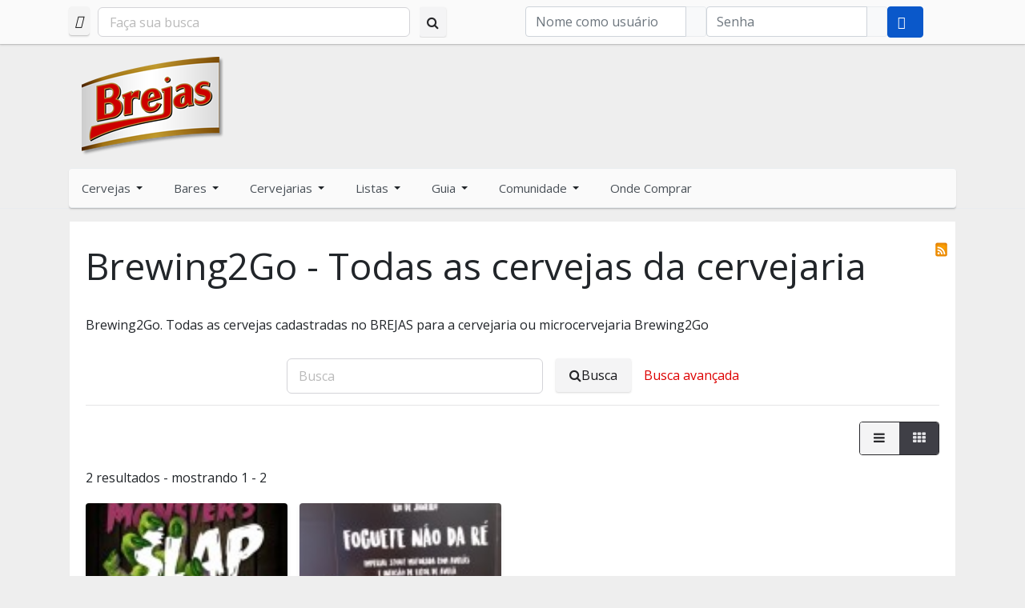

--- FILE ---
content_type: text/css
request_url: https://www.brejas.com.br/components/com_jreviews/resources/css/styles.css?5.1.2
body_size: 49037
content:
:root,[data-theme=dark] [data-jreviews-component],[data-theme=dark][data-jreviews-component]{--fwd-color-white-fixed:255 255 255;--fwd-color-black-fixed:0 0 0;--fwd-color-white:255 255 255;--fwd-color-black:0 0 0;--fwd-color-gray-50:250 250 250;--fwd-color-gray-100:244 244 245;--fwd-color-gray-200:228 228 231;--fwd-color-gray-300:212 212 216;--fwd-color-gray-400:161 161 170;--fwd-color-gray-500:113 113 122;--fwd-color-gray-600:82 82 91;--fwd-color-gray-700:63 63 70;--fwd-color-gray-800:39 39 42;--fwd-color-gray-900:24 24 27;--fwd-color-red-50:254 242 242;--fwd-color-red-100:254 226 226;--fwd-color-red-200:254 202 202;--fwd-color-red-300:252 165 165;--fwd-color-red-400:248 113 113;--fwd-color-red-500:239 68 68;--fwd-color-red-600:220 38 38;--fwd-color-red-700:185 28 28;--fwd-color-red-800:153 27 27;--fwd-color-red-900:127 29 29;--fwd-color-orange-50:255 247 237;--fwd-color-orange-100:255 237 213;--fwd-color-orange-200:254 215 170;--fwd-color-orange-300:253 186 116;--fwd-color-orange-400:251 146 60;--fwd-color-orange-500:249 115 22;--fwd-color-orange-600:234 88 12;--fwd-color-orange-700:194 65 12;--fwd-color-orange-800:154 52 18;--fwd-color-orange-900:124 45 18;--fwd-color-yellow-50:254 252 232;--fwd-color-yellow-100:254 249 195;--fwd-color-yellow-200:254 240 138;--fwd-color-yellow-300:253 224 71;--fwd-color-yellow-400:250 204 21;--fwd-color-yellow-500:234 179 8;--fwd-color-yellow-600:202 138 4;--fwd-color-yellow-700:161 98 7;--fwd-color-yellow-800:133 77 14;--fwd-color-yellow-900:113 63 18;--fwd-color-green-50:240 253 244;--fwd-color-green-100:220 252 231;--fwd-color-green-200:187 247 208;--fwd-color-green-300:134 239 172;--fwd-color-green-400:74 222 128;--fwd-color-green-500:34 197 94;--fwd-color-green-600:22 163 74;--fwd-color-green-700:21 128 61;--fwd-color-green-800:22 101 52;--fwd-color-green-900:20 83 45;--fwd-color-blue-50:239 246 255;--fwd-color-blue-100:239 246 255;--fwd-color-blue-200:191 219 254;--fwd-color-blue-300:147 197 253;--fwd-color-blue-400:96 165 250;--fwd-color-blue-500:59 130 246;--fwd-color-blue-600:37 99 235;--fwd-color-blue-700:29 78 216;--fwd-color-blue-800:30 64 175;--fwd-color-blue-900:30 58 138;--fwd-color-teal-50:240 253 250;--fwd-color-teal-100:204 251 241;--fwd-color-teal-200:153 246 228;--fwd-color-teal-300:94 234 212;--fwd-color-teal-400:45 212 191;--fwd-color-teal-500:20 184 166;--fwd-color-teal-600:13 148 136;--fwd-color-teal-700:15 118 110;--fwd-color-teal-800:17 94 89;--fwd-color-teal-900:19 78 74;--fwd-color-lime-50:247 254 231;--fwd-color-lime-100:236 252 203;--fwd-color-lime-200:217 249 157;--fwd-color-lime-300:190 242 100;--fwd-color-lime-400:163 230 53;--fwd-color-lime-500:132 204 22;--fwd-color-lime-600:101 163 13;--fwd-color-lime-700:77 124 15;--fwd-color-lime-800:63 98 18;--fwd-color-lime-900:54 83 20;--fwd-color-pink-50:253 242 248;--fwd-color-pink-100:252 231 243;--fwd-color-pink-200:251 207 232;--fwd-color-pink-300:249 168 212;--fwd-color-pink-400:244 114 182;--fwd-color-pink-500:236 72 153;--fwd-color-pink-600:219 39 119;--fwd-color-pink-700:190 24 93;--fwd-color-pink-800:157 23 77;--fwd-color-pink-900:131 24 67;--fwd-color-rose-50:255 241 242;--fwd-color-rose-100:255 228 230;--fwd-color-rose-200:254 205 211;--fwd-color-rose-300:253 164 175;--fwd-color-rose-400:251 113 133;--fwd-color-rose-500:244 63 94;--fwd-color-rose-600:225 29 72;--fwd-color-rose-700:190 18 60;--fwd-color-rose-800:159 18 57;--fwd-color-rose-900:136 19 55;--fwd-color-purple-50:250 245 255;--fwd-color-purple-100:250 232 255;--fwd-color-purple-200:245 208 254;--fwd-color-purple-300:240 171 252;--fwd-color-purple-400:232 121 249;--fwd-color-purple-500:217 70 239;--fwd-color-purple-600:192 38 211;--fwd-color-purple-700:162 28 175;--fwd-color-purple-800:134 25 143;--fwd-color-purple-900:112 26 117;--fwd-color-info-50:var(--fwd-color-blue-50);--fwd-color-info-100:var(--fwd-color-blue-100);--fwd-color-info-200:var(--fwd-color-blue-200);--fwd-color-info-300:var(--fwd-color-blue-300);--fwd-color-info-400:var(--fwd-color-blue-400);--fwd-color-info-500:var(--fwd-color-blue-500);--fwd-color-info-600:var(--fwd-color-blue-600);--fwd-color-info-700:var(--fwd-color-blue-700);--fwd-color-info-800:var(--fwd-color-blue-800);--fwd-color-info-900:var(--fwd-color-blue-900);--fwd-color-danger-900:var(--fwd-color-red-900);--fwd-color-danger-800:var(--fwd-color-red-800);--fwd-color-danger-700:var(--fwd-color-red-700);--fwd-color-danger-600:var(--fwd-color-red-600);--fwd-color-danger-500:var(--fwd-color-red-500);--fwd-color-danger-400:var(--fwd-color-red-400);--fwd-color-danger-300:var(--fwd-color-red-300);--fwd-color-danger-200:var(--fwd-color-red-200);--fwd-color-danger-100:var(--fwd-color-red-100);--fwd-color-danger-50:var(--fwd-color-red-50);--fwd-color-success-900:var(--fwd-color-green-900);--fwd-color-success-800:var(--fwd-color-green-800);--fwd-color-success-700:var(--fwd-color-green-700);--fwd-color-success-600:var(--fwd-color-green-600);--fwd-color-success-500:var(--fwd-color-green-500);--fwd-color-success-400:var(--fwd-color-green-400);--fwd-color-success-300:var(--fwd-color-green-300);--fwd-color-success-200:var(--fwd-color-green-200);--fwd-color-success-100:var(--fwd-color-green-100);--fwd-color-success-50:var(--fwd-color-green-50);--fwd-color-warning-900:var(--fwd-color-orange-900);--fwd-color-warning-800:var(--fwd-color-orange-800);--fwd-color-warning-700:var(--fwd-color-orange-700);--fwd-color-warning-600:var(--fwd-color-orange-600);--fwd-color-warning-500:var(--fwd-color-orange-500);--fwd-color-warning-400:var(--fwd-color-orange-400);--fwd-color-warning-300:var(--fwd-color-orange-300);--fwd-color-warning-200:var(--fwd-color-orange-200);--fwd-color-warning-100:var(--fwd-color-orange-100);--fwd-color-warning-50:var(--fwd-color-orange-50)}[data-theme=dark],[data-theme=dark] [data-theme-legacy]{--fwd-color-white:34 34 34;--fwd-color-black:255 255 255;--fwd-color-gray-900:244 245 246;--fwd-color-gray-800:225 225 225;--fwd-color-gray-700:207 207 207;--fwd-color-gray-600:177 177 177;--fwd-color-gray-500:158 158 158;--fwd-color-gray-400:126 126 126;--fwd-color-gray-300:98 98 98;--fwd-color-gray-200:81 81 81;--fwd-color-gray-100:59 59 59;--fwd-color-gray-50:51 51 51;--fwd-color-red-900:250 205 205;--fwd-color-red-800:242 155 155;--fwd-color-red-700:230 106 106;--fwd-color-red-600:214 69 69;--fwd-color-red-500:186 37 37;--fwd-color-red-400:166 28 28;--fwd-color-red-300:145 17 17;--fwd-color-red-200:120 10 10;--fwd-color-red-100:97 4 4;--fwd-color-orange-900:255 250 240;--fwd-color-orange-800:254 235 200;--fwd-color-orange-700:251 211 141;--fwd-color-orange-600:246 173 85;--fwd-color-orange-500:237 137 54;--fwd-color-orange-400:221 107 32;--fwd-color-orange-300:192 86 33;--fwd-color-orange-200:156 66 33;--fwd-color-orange-100:123 52 30;--fwd-color-yellow-900:255 255 240;--fwd-color-yellow-800:255 253 191;--fwd-color-yellow-700:250 240 137;--fwd-color-yellow-600:246 224 94;--fwd-color-yellow-500:236 201 75;--fwd-color-yellow-400:214 158 46;--fwd-color-yellow-300:183 121 31;--fwd-color-yellow-200:151 90 22;--fwd-color-yellow-100:116 66 16;--fwd-color-green-900:240 255 244;--fwd-color-green-800:198 246 213;--fwd-color-green-700:154 230 180;--fwd-color-green-600:104 211 145;--fwd-color-green-500:72 187 120;--fwd-color-green-400:56 161 105;--fwd-color-green-300:47 133 90;--fwd-color-green-200:39 103 73;--fwd-color-green-100:34 84 61;--fwd-color-blue-900:235 248 255;--fwd-color-blue-800:190 227 248;--fwd-color-blue-700:144 205 244;--fwd-color-blue-600:99 179 237;--fwd-color-blue-500:66 153 225;--fwd-color-blue-400:49 130 206;--fwd-color-blue-300:43 108 176;--fwd-color-blue-200:44 82 130;--fwd-color-blue-100:42 67 101;--fwd-color-teal-100:230 255 250;--fwd-color-teal-200:178 245 234;--fwd-color-teal-300:129 230 217;--fwd-color-teal-400:79 209 197;--fwd-color-teal-500:56 178 172;--fwd-color-teal-600:49 151 149;--fwd-color-teal-700:44 122 123;--fwd-color-teal-800:40 94 97;--fwd-color-teal-900:35 78 82}[data-theme-brand=red]{--fwd-color-primary-50:var(--fwd-color-red-50);--fwd-color-primary-100:var(--fwd-color-red-100);--fwd-color-primary-200:var(--fwd-color-red-200);--fwd-color-primary-300:var(--fwd-color-red-300);--fwd-color-primary-400:var(--fwd-color-red-400);--fwd-color-primary-500:var(--fwd-color-red-500);--fwd-color-primary-600:var(--fwd-color-red-600);--fwd-color-primary-700:var(--fwd-color-red-700);--fwd-color-primary-800:var(--fwd-color-red-800);--fwd-color-primary-900:var(--fwd-color-red-900)}[data-theme-brand=blue]{--fwd-color-primary-50:var(--fwd-color-blue-50);--fwd-color-primary-100:var(--fwd-color-blue-100);--fwd-color-primary-200:var(--fwd-color-blue-200);--fwd-color-primary-300:var(--fwd-color-blue-300);--fwd-color-primary-400:var(--fwd-color-blue-400);--fwd-color-primary-500:var(--fwd-color-blue-500);--fwd-color-primary-600:var(--fwd-color-blue-600);--fwd-color-primary-700:var(--fwd-color-blue-700);--fwd-color-primary-800:var(--fwd-color-blue-800);--fwd-color-primary-900:var(--fwd-color-blue-900)}[data-theme-brand=green]{--fwd-color-primary-50:var(--fwd-color-green-50);--fwd-color-primary-100:var(--fwd-color-green-100);--fwd-color-primary-200:var(--fwd-color-green-200);--fwd-color-primary-300:var(--fwd-color-green-300);--fwd-color-primary-400:var(--fwd-color-green-400);--fwd-color-primary-500:var(--fwd-color-green-500);--fwd-color-primary-600:var(--fwd-color-green-600);--fwd-color-primary-700:var(--fwd-color-green-700);--fwd-color-primary-800:var(--fwd-color-green-800);--fwd-color-primary-900:var(--fwd-color-green-900)}[data-theme-brand=lime]{--fwd-color-primary-50:var(--fwd-color-lime-50);--fwd-color-primary-100:var(--fwd-color-lime-100);--fwd-color-primary-200:var(--fwd-color-lime-200);--fwd-color-primary-300:var(--fwd-color-lime-300);--fwd-color-primary-400:var(--fwd-color-lime-400);--fwd-color-primary-500:var(--fwd-color-lime-500);--fwd-color-primary-600:var(--fwd-color-lime-600);--fwd-color-primary-700:var(--fwd-color-lime-700);--fwd-color-primary-800:var(--fwd-color-lime-800);--fwd-color-primary-900:var(--fwd-color-lime-900)}[data-theme-brand=teal]{--fwd-color-primary-50:var(--fwd-color-teal-50);--fwd-color-primary-100:var(--fwd-color-teal-100);--fwd-color-primary-200:var(--fwd-color-teal-200);--fwd-color-primary-300:var(--fwd-color-teal-300);--fwd-color-primary-400:var(--fwd-color-teal-400);--fwd-color-primary-500:var(--fwd-color-teal-500);--fwd-color-primary-600:var(--fwd-color-teal-600);--fwd-color-primary-700:var(--fwd-color-teal-700);--fwd-color-primary-800:var(--fwd-color-teal-800);--fwd-color-primary-900:var(--fwd-color-teal-900)}[data-theme-brand=orange]{--fwd-color-primary-50:var(--fwd-color-orange-50);--fwd-color-primary-100:var(--fwd-color-orange-100);--fwd-color-primary-200:var(--fwd-color-orange-200);--fwd-color-primary-300:var(--fwd-color-orange-300);--fwd-color-primary-400:var(--fwd-color-orange-400);--fwd-color-primary-500:var(--fwd-color-orange-500);--fwd-color-primary-600:var(--fwd-color-orange-600);--fwd-color-primary-700:var(--fwd-color-orange-700);--fwd-color-primary-800:var(--fwd-color-orange-800);--fwd-color-primary-900:var(--fwd-color-orange-900)}[data-theme-brand=yellow]{--fwd-color-primary-50:var(--fwd-color-yellow-50);--fwd-color-primary-100:var(--fwd-color-yellow-100);--fwd-color-primary-200:var(--fwd-color-yellow-200);--fwd-color-primary-300:var(--fwd-color-yellow-300);--fwd-color-primary-400:var(--fwd-color-yellow-400);--fwd-color-primary-500:var(--fwd-color-yellow-500);--fwd-color-primary-600:var(--fwd-color-yellow-600);--fwd-color-primary-700:var(--fwd-color-yellow-700);--fwd-color-primary-800:var(--fwd-color-yellow-800);--fwd-color-primary-900:var(--fwd-color-yellow-900)}[data-theme-brand=pink]{--fwd-color-primary-50:var(--fwd-color-pink-50);--fwd-color-primary-100:var(--fwd-color-pink-100);--fwd-color-primary-200:var(--fwd-color-pink-200);--fwd-color-primary-300:var(--fwd-color-pink-300);--fwd-color-primary-400:var(--fwd-color-pink-400);--fwd-color-primary-500:var(--fwd-color-pink-500);--fwd-color-primary-600:var(--fwd-color-pink-600);--fwd-color-primary-700:var(--fwd-color-pink-700);--fwd-color-primary-800:var(--fwd-color-pink-800);--fwd-color-primary-900:var(--fwd-color-pink-900)}[data-theme-brand=rose]{--fwd-color-primary-50:var(--fwd-color-rose-50);--fwd-color-primary-100:var(--fwd-color-rose-100);--fwd-color-primary-200:var(--fwd-color-rose-200);--fwd-color-primary-300:var(--fwd-color-rose-300);--fwd-color-primary-400:var(--fwd-color-rose-400);--fwd-color-primary-500:var(--fwd-color-rose-500);--fwd-color-primary-600:var(--fwd-color-rose-600);--fwd-color-primary-700:var(--fwd-color-rose-700);--fwd-color-primary-800:var(--fwd-color-rose-800);--fwd-color-primary-900:var(--fwd-color-rose-900)}[data-theme-brand=purple]{--fwd-color-primary-50:var(--fwd-color-purple-50);--fwd-color-primary-100:var(--fwd-color-purple-100);--fwd-color-primary-200:var(--fwd-color-purple-200);--fwd-color-primary-300:var(--fwd-color-purple-300);--fwd-color-primary-400:var(--fwd-color-purple-400);--fwd-color-primary-500:var(--fwd-color-purple-500);--fwd-color-primary-600:var(--fwd-color-purple-600);--fwd-color-primary-700:var(--fwd-color-purple-700);--fwd-color-primary-800:var(--fwd-color-purple-800);--fwd-color-primary-900:var(--fwd-color-purple-900)}[class*=fwd-],[class*=fwd-] tr,[class*=fwd-]:after,[class*=fwd-]:before{border:0 solid #e5e7eb;box-sizing:border-box}a[class*=fwd-]:focus{box-shadow:inherit}table[class*=fwd-]{border-collapse:collapse;border-color:inherit;text-indent:0}button[class*=fwd-]{cursor:pointer}[class*=fwd-] button[type=button]:not(.jrButton):not(.tox-mbtn):not(.wf-editor-container button[type=button]),[class*=fwd-form-],button[class*=fwd-][type=button]:not(.jrButton):not(.tox-mbtn){background-color:inherit;border-width:inherit;color:inherit;font-family:inherit;font-size:100%;font-weight:inherit;line-height:inherit;margin:0;padding:0}input[type=checkbox][class*=fwd-form]{background-clip:border-box;background-origin:border-box}input[type=checkbox][class*=fwd-form],input[type=checkbox][class*=fwd-form]:checked:before{border-color:#6b7280;border-radius:inherit;border-width:1px;box-shadow:inherit!important;content:none;height:1rem;margin:0;outline:inherit;padding:0;width:1rem}input[type=checkbox][class*=fwd-form]:focus{box-shadow:var(--tw-ring-offset-shadow),var(--tw-ring-shadow),var(--tw-shadow)!important;outline:2px solid transparent;outline-offset:2px}input[type=radio][class*=fwd-form],input[type=radio][class*=fwd-form]:checked:before{border-radius:9999px;box-shadow:inherit;content:none;height:1rem;margin:0;min-width:unset;outline:inherit;padding:0;width:1rem}input[type=chekbox][class*=fwd-form]:focus,input[type=radio][class*=fwd-form]:focus{box-shadow:var(--tw-ring-offset-shadow),var(--tw-ring-shadow),var(--tw-shadow)}[class*=fwd-] p{margin-bottom:inherit;margin-top:inherit}dd[class*=fwd-],ul[class*=fwd-]
	li[class*=fwd-]{margin:unset;padding:unset}select[class=ui-datepicker-month],select[class=ui-datepicker-year]{margin:inherit;padding:inherit}pre.ace_editor{font-size:16px;margin-bottom:0;margin-top:0}*,:after,:before{--tw-border-spacing-x:0;--tw-border-spacing-y:0;--tw-translate-x:0;--tw-translate-y:0;--tw-rotate:0;--tw-skew-x:0;--tw-skew-y:0;--tw-scale-x:1;--tw-scale-y:1;--tw-pan-x: ;--tw-pan-y: ;--tw-pinch-zoom: ;--tw-scroll-snap-strictness:proximity;--tw-gradient-from-position: ;--tw-gradient-via-position: ;--tw-gradient-to-position: ;--tw-ordinal: ;--tw-slashed-zero: ;--tw-numeric-figure: ;--tw-numeric-spacing: ;--tw-numeric-fraction: ;--tw-ring-inset: ;--tw-ring-offset-width:0px;--tw-ring-offset-color:#fff;--tw-ring-color:rgba(59,130,246,.5);--tw-ring-offset-shadow:0 0 #0000;--tw-ring-shadow:0 0 #0000;--tw-shadow:0 0 #0000;--tw-shadow-colored:0 0 #0000;--tw-blur: ;--tw-brightness: ;--tw-contrast: ;--tw-grayscale: ;--tw-hue-rotate: ;--tw-invert: ;--tw-saturate: ;--tw-sepia: ;--tw-drop-shadow: ;--tw-backdrop-blur: ;--tw-backdrop-brightness: ;--tw-backdrop-contrast: ;--tw-backdrop-grayscale: ;--tw-backdrop-hue-rotate: ;--tw-backdrop-invert: ;--tw-backdrop-opacity: ;--tw-backdrop-saturate: ;--tw-backdrop-sepia: }::backdrop{--tw-border-spacing-x:0;--tw-border-spacing-y:0;--tw-translate-x:0;--tw-translate-y:0;--tw-rotate:0;--tw-skew-x:0;--tw-skew-y:0;--tw-scale-x:1;--tw-scale-y:1;--tw-pan-x: ;--tw-pan-y: ;--tw-pinch-zoom: ;--tw-scroll-snap-strictness:proximity;--tw-gradient-from-position: ;--tw-gradient-via-position: ;--tw-gradient-to-position: ;--tw-ordinal: ;--tw-slashed-zero: ;--tw-numeric-figure: ;--tw-numeric-spacing: ;--tw-numeric-fraction: ;--tw-ring-inset: ;--tw-ring-offset-width:0px;--tw-ring-offset-color:#fff;--tw-ring-color:rgba(59,130,246,.5);--tw-ring-offset-shadow:0 0 #0000;--tw-ring-shadow:0 0 #0000;--tw-shadow:0 0 #0000;--tw-shadow-colored:0 0 #0000;--tw-blur: ;--tw-brightness: ;--tw-contrast: ;--tw-grayscale: ;--tw-hue-rotate: ;--tw-invert: ;--tw-saturate: ;--tw-sepia: ;--tw-drop-shadow: ;--tw-backdrop-blur: ;--tw-backdrop-brightness: ;--tw-backdrop-contrast: ;--tw-backdrop-grayscale: ;--tw-backdrop-hue-rotate: ;--tw-backdrop-invert: ;--tw-backdrop-opacity: ;--tw-backdrop-saturate: ;--tw-backdrop-sepia: }.fwd-form-input,.fwd-form-multiselect,.fwd-form-select,.fwd-form-textarea{--tw-shadow:0 0 #0000;-webkit-appearance:none;-moz-appearance:none;appearance:none;background-color:#fff;border-color:#6b7280;border-radius:0;border-width:1px;font-size:1rem;line-height:1.5rem;padding:.5rem .75rem}.fwd-form-input:focus,.fwd-form-multiselect:focus,.fwd-form-select:focus,.fwd-form-textarea:focus{--tw-ring-inset:var(--tw-empty,/*!*/ /*!*/);--tw-ring-offset-width:0px;--tw-ring-offset-color:#fff;--tw-ring-color:#2563eb;--tw-ring-offset-shadow:var(--tw-ring-inset) 0 0 0 var(--tw-ring-offset-width) var(--tw-ring-offset-color);--tw-ring-shadow:var(--tw-ring-inset) 0 0 0 calc(1px + var(--tw-ring-offset-width)) var(--tw-ring-color);border-color:#2563eb;box-shadow:var(--tw-ring-offset-shadow),var(--tw-ring-shadow),var(--tw-shadow);outline:2px solid transparent;outline-offset:2px}.fwd-form-input::-moz-placeholder,.fwd-form-textarea::-moz-placeholder{color:#6b7280;opacity:1}.fwd-form-input::placeholder,.fwd-form-textarea::placeholder{color:#6b7280;opacity:1}.fwd-form-input::-webkit-datetime-edit-fields-wrapper{padding:0}.fwd-form-input::-webkit-date-and-time-value{min-height:1.5em;text-align:inherit}.fwd-form-input::-webkit-datetime-edit{display:inline-flex}.fwd-form-input::-webkit-datetime-edit,.fwd-form-input::-webkit-datetime-edit-day-field,.fwd-form-input::-webkit-datetime-edit-hour-field,.fwd-form-input::-webkit-datetime-edit-meridiem-field,.fwd-form-input::-webkit-datetime-edit-millisecond-field,.fwd-form-input::-webkit-datetime-edit-minute-field,.fwd-form-input::-webkit-datetime-edit-month-field,.fwd-form-input::-webkit-datetime-edit-second-field,.fwd-form-input::-webkit-datetime-edit-year-field{padding-bottom:0;padding-top:0}.fwd-form-select{background-image:url("data:image/svg+xml;charset=utf-8,%3Csvg xmlns='http://www.w3.org/2000/svg' fill='none' viewBox='0 0 20 20'%3E%3Cpath stroke='%236b7280' stroke-linecap='round' stroke-linejoin='round' stroke-width='1.5' d='m6 8 4 4 4-4'/%3E%3C/svg%3E");background-position:right .5rem center;background-repeat:no-repeat;background-size:1.5em 1.5em;padding-right:2.5rem;-webkit-print-color-adjust:exact;print-color-adjust:exact}.fwd-form-select:where([size]:not([size="1"])){background-image:none;background-position:0 0;background-repeat:unset;background-size:initial;padding-right:.75rem;-webkit-print-color-adjust:unset;print-color-adjust:unset}.fwd-form-checkbox,.fwd-form-radio{--tw-shadow:0 0 #0000;-webkit-appearance:none;-moz-appearance:none;appearance:none;background-color:#fff;background-origin:border-box;border-color:#6b7280;border-width:1px;color:#2563eb;display:inline-block;flex-shrink:0;height:1rem;padding:0;-webkit-print-color-adjust:exact;print-color-adjust:exact;-webkit-user-select:none;-moz-user-select:none;user-select:none;vertical-align:middle;width:1rem}.fwd-form-checkbox{border-radius:0}.fwd-form-radio{border-radius:100%}.fwd-form-checkbox:focus,.fwd-form-radio:focus{--tw-ring-inset:var(--tw-empty,/*!*/ /*!*/);--tw-ring-offset-width:2px;--tw-ring-offset-color:#fff;--tw-ring-color:#2563eb;--tw-ring-offset-shadow:var(--tw-ring-inset) 0 0 0 var(--tw-ring-offset-width) var(--tw-ring-offset-color);--tw-ring-shadow:var(--tw-ring-inset) 0 0 0 calc(2px + var(--tw-ring-offset-width)) var(--tw-ring-color);box-shadow:var(--tw-ring-offset-shadow),var(--tw-ring-shadow),var(--tw-shadow);outline:2px solid transparent;outline-offset:2px}.fwd-form-checkbox:checked,.fwd-form-radio:checked{background-color:currentColor;background-position:50%;background-repeat:no-repeat;background-size:100% 100%;border-color:transparent}.fwd-form-checkbox:checked{background-image:url("data:image/svg+xml;charset=utf-8,%3Csvg viewBox='0 0 16 16' fill='%23fff' xmlns='http://www.w3.org/2000/svg'%3E%3Cpath d='M12.207 4.793a1 1 0 0 1 0 1.414l-5 5a1 1 0 0 1-1.414 0l-2-2a1 1 0 0 1 1.414-1.414L6.5 9.086l4.293-4.293a1 1 0 0 1 1.414 0z'/%3E%3C/svg%3E")}@media (forced-colors:active) {.fwd-form-checkbox:checked{-webkit-appearance:auto;-moz-appearance:auto;appearance:auto}}.fwd-form-radio:checked{background-image:url("data:image/svg+xml;charset=utf-8,%3Csvg viewBox='0 0 16 16' fill='%23fff' xmlns='http://www.w3.org/2000/svg'%3E%3Ccircle cx='8' cy='8' r='3'/%3E%3C/svg%3E")}@media (forced-colors:active) {.fwd-form-radio:checked{-webkit-appearance:auto;-moz-appearance:auto;appearance:auto}}.fwd-form-checkbox:checked:focus,.fwd-form-checkbox:checked:hover,.fwd-form-radio:checked:focus,.fwd-form-radio:checked:hover{background-color:currentColor;border-color:transparent}.fwd-form-checkbox:indeterminate{background-color:currentColor;background-image:url("data:image/svg+xml;charset=utf-8,%3Csvg xmlns='http://www.w3.org/2000/svg' fill='none' viewBox='0 0 16 16'%3E%3Cpath stroke='%23fff' stroke-linecap='round' stroke-linejoin='round' stroke-width='2' d='M4 8h8'/%3E%3C/svg%3E");background-position:50%;background-repeat:no-repeat;background-size:100% 100%;border-color:transparent}@media (forced-colors:active) {.fwd-form-checkbox:indeterminate{-webkit-appearance:auto;-moz-appearance:auto;appearance:auto}}.fwd-form-checkbox:indeterminate:focus,.fwd-form-checkbox:indeterminate:hover{background-color:currentColor;border-color:transparent}.fwd-aspect-h-9{--tw-aspect-h:9}.fwd-aspect-w-16{--tw-aspect-w:16;padding-bottom:calc(var(--tw-aspect-h)/var(--tw-aspect-w)*100%);position:relative}.fwd-aspect-w-16>*{bottom:0;height:100%;left:0;position:absolute;right:0;top:0;width:100%}.fwd-sr-only{clip:rect(0,0,0,0)!important;border-width:0!important;height:1px!important;margin:-1px!important;overflow:hidden!important;padding:0!important;position:absolute!important;white-space:nowrap!important;width:1px!important}.fwd-pointer-events-none{pointer-events:none!important}.fwd-pointer-events-auto{pointer-events:auto!important}.fwd-fixed{position:fixed!important}.fwd-absolute{position:absolute!important}.fwd-relative{position:relative!important}.fwd-sticky{position:sticky!important}.fwd--inset-px{inset:-1px!important}.fwd-inset-0{inset:0!important}.fwd-inset-auto{inset:auto!important}.fwd-inset-y-0{bottom:0!important;top:0!important}.fwd--top-3{top:-.75rem!important}.fwd-bottom-0{bottom:0!important}.fwd-left-0{left:0!important}.fwd-right-0{right:0!important}.fwd-right-2{right:.5rem!important}.fwd-top-0{top:0!important}.fwd-top-2{top:.5rem!important}.fwd-isolate{isolation:isolate!important}.fwd-z-0{z-index:0!important}.fwd-z-10{z-index:10!important}.fwd-z-30{z-index:30!important}.fwd-z-9999{z-index:9999!important}.fwd-z-\[999999\]{z-index:999999!important}.fwd-order-last{order:9999!important}.fwd-col-span-1{grid-column:span 1/span 1!important}.fwd-col-span-10{grid-column:span 10/span 10!important}.fwd-col-span-11{grid-column:span 11/span 11!important}.fwd-col-span-12{grid-column:span 12/span 12!important}.fwd-col-span-2{grid-column:span 2/span 2!important}.fwd-col-span-3{grid-column:span 3/span 3!important}.fwd-col-span-4{grid-column:span 4/span 4!important}.fwd-col-span-5{grid-column:span 5/span 5!important}.fwd-col-span-6{grid-column:span 6/span 6!important}.fwd-col-span-7{grid-column:span 7/span 7!important}.fwd-col-span-8{grid-column:span 8/span 8!important}.fwd-col-span-9{grid-column:span 9/span 9!important}.fwd-col-span-full{grid-column:1/-1!important}.fwd-float-right{float:right!important}.fwd-m-0{margin:0!important}.fwd-m-1{margin:.25rem!important}.fwd-m-2{margin:.5rem!important}.fwd-m-8{margin:2rem!important}.-fwd-mx-4{margin-left:-1rem!important;margin-right:-1rem!important}.fwd--mx-1{margin-left:-.25rem!important;margin-right:-.25rem!important}.fwd--mx-4{margin-left:-1rem!important;margin-right:-1rem!important}.fwd-mx-0{margin-left:0!important;margin-right:0!important}.fwd-mx-0\.5{margin-left:.125rem!important;margin-right:.125rem!important}.fwd-mx-1{margin-left:.25rem!important;margin-right:.25rem!important}.fwd-mx-2{margin-left:.5rem!important;margin-right:.5rem!important}.fwd-mx-3{margin-left:.75rem!important;margin-right:.75rem!important}.fwd-mx-4{margin-left:1rem!important;margin-right:1rem!important}.fwd-mx-auto{margin-left:auto!important;margin-right:auto!important}.fwd-my-0{margin-bottom:0!important;margin-top:0!important}.fwd-my-1{margin-bottom:.25rem!important;margin-top:.25rem!important}.fwd-my-2{margin-bottom:.5rem!important;margin-top:.5rem!important}.fwd-my-3{margin-bottom:.75rem!important;margin-top:.75rem!important}.fwd-my-4{margin-bottom:1rem!important;margin-top:1rem!important}.fwd-my-6{margin-bottom:1.5rem!important;margin-top:1.5rem!important}.fwd-my-8{margin-bottom:2rem!important;margin-top:2rem!important}.fwd-my-auto{margin-bottom:auto!important;margin-top:auto!important}.-fwd-ml-0{margin-left:0!important}.-fwd-ml-0\.5{margin-left:-.125rem!important}.-fwd-ml-1{margin-left:-.25rem!important}.-fwd-ml-px{margin-left:-1px!important}.-fwd-mt-3{margin-top:-.75rem!important}.fwd--mb-px{margin-bottom:-1px!important}.fwd--ml-0{margin-left:0!important}.fwd--ml-0\.5{margin-left:-.125rem!important}.fwd--ml-1{margin-left:-.25rem!important}.fwd--ml-px{margin-left:-1px!important}.fwd--mt-16{margin-top:-4rem!important}.fwd--mt-2{margin-top:-.5rem!important}.fwd--mt-3{margin-top:-.75rem!important}.fwd--mt-4{margin-top:-1rem!important}.fwd-mb-0{margin-bottom:0!important}.fwd-mb-0\.5{margin-bottom:.125rem!important}.fwd-mb-1{margin-bottom:.25rem!important}.fwd-mb-10{margin-bottom:2.5rem!important}.fwd-mb-2{margin-bottom:.5rem!important}.fwd-mb-3{margin-bottom:.75rem!important}.fwd-mb-4{margin-bottom:1rem!important}.fwd-mb-6{margin-bottom:1.5rem!important}.fwd-mb-8{margin-bottom:2rem!important}.fwd-ml-0{margin-left:0!important}.fwd-ml-1{margin-left:.25rem!important}.fwd-ml-2{margin-left:.5rem!important}.fwd-ml-3{margin-left:.75rem!important}.fwd-ml-4{margin-left:1rem!important}.fwd-ml-6{margin-left:1.5rem!important}.fwd-mr-0{margin-right:0!important}.fwd-mr-1{margin-right:.25rem!important}.fwd-mr-12{margin-right:3rem!important}.fwd-mr-2{margin-right:.5rem!important}.fwd-mr-3{margin-right:.75rem!important}.fwd-mr-4{margin-right:1rem!important}.fwd-mt-0{margin-top:0!important}.fwd-mt-1{margin-top:.25rem!important}.fwd-mt-1\.5{margin-top:.375rem!important}.fwd-mt-12{margin-top:3rem!important}.fwd-mt-2{margin-top:.5rem!important}.fwd-mt-20{margin-top:5rem!important}.fwd-mt-24{margin-top:6rem!important}.fwd-mt-3{margin-top:.75rem!important}.fwd-mt-4{margin-top:1rem!important}.fwd-mt-5{margin-top:1.25rem!important}.fwd-mt-6{margin-top:1.5rem!important}.fwd-mt-8{margin-top:2rem!important}.fwd-mt-auto{margin-top:auto!important}.fwd-box-content{box-sizing:content-box!important}.fwd-line-clamp-3{-webkit-line-clamp:3!important}.fwd-line-clamp-3,.fwd-line-clamp-4{-webkit-box-orient:vertical!important;display:-webkit-box!important;overflow:hidden!important}.fwd-line-clamp-4{-webkit-line-clamp:4!important}.fwd-block{display:block!important}.fwd-inline-block{display:inline-block!important}.fwd-flex{display:flex!important}.fwd-inline-flex{display:inline-flex!important}.fwd-table{display:table!important}.fwd-table-cell{display:table-cell!important}.fwd-table-row{display:table-row!important}.fwd-grid{display:grid!important}.fwd-inline-grid{display:inline-grid!important}.fwd-contents{display:contents!important}.fwd-hidden{display:none!important}.fwd-size-1{height:.25rem!important;width:.25rem!important}.fwd-size-1\.5{height:.375rem!important;width:.375rem!important}.fwd-size-10{height:2.5rem!important;width:2.5rem!important}.fwd-size-12{height:3rem!important;width:3rem!important}.fwd-size-14{height:3.5rem!important;width:3.5rem!important}.fwd-size-16{height:4rem!important;width:4rem!important}.fwd-size-2{height:.5rem!important;width:.5rem!important}.fwd-size-20{height:5rem!important;width:5rem!important}.fwd-size-3{height:.75rem!important;width:.75rem!important}.fwd-size-4{height:1rem!important;width:1rem!important}.fwd-size-5{height:1.25rem!important;width:1.25rem!important}.fwd-size-6{height:1.5rem!important;width:1.5rem!important}.fwd-size-7{height:1.75rem!important;width:1.75rem!important}.fwd-size-8{height:2rem!important;width:2rem!important}.fwd-size-\[1\.125rem\]{height:1.125rem!important;width:1.125rem!important}.fwd-size-\[1\.4em\]{height:1.4em!important;width:1.4em!important}.fwd-size-\[1\.6em\]{height:1.6em!important;width:1.6em!important}.fwd-h-0{height:0!important}.fwd-h-10{height:2.5rem!important}.fwd-h-12{height:3rem!important}.fwd-h-16{height:4rem!important}.fwd-h-2{height:.5rem!important}.fwd-h-2\.5{height:.625rem!important}.fwd-h-20{height:5rem!important}.fwd-h-24{height:6rem!important}.fwd-h-32{height:8rem!important}.fwd-h-4{height:1rem!important}.fwd-h-40{height:10rem!important}.fwd-h-48{height:12rem!important}.fwd-h-5{height:1.25rem!important}.fwd-h-52{height:13rem!important}.fwd-h-6{height:1.5rem!important}.fwd-h-64{height:16rem!important}.fwd-h-7{height:1.75rem!important}.fwd-h-8{height:2rem!important}.fwd-h-\[180px\]{height:180px!important}.fwd-h-\[467px\]{height:467px!important}.fwd-h-auto{height:auto!important}.fwd-h-full{height:100%!important}.fwd-max-h-60{max-height:15rem!important}.fwd-max-h-\[755px\]{max-height:755px!important}.fwd-min-h-0{min-height:0!important}.fwd-min-h-48{min-height:12rem!important}.fwd-min-h-56{min-height:14rem!important}.fwd-min-h-\[150px\]{min-height:150px!important}.fwd-min-h-\[16rem\]{min-height:16rem!important}.fwd-min-h-\[2\.5rem\]{min-height:2.5rem!important}.fwd-min-h-\[200px\]{min-height:200px!important}.fwd-min-h-\[50px\]{min-height:50px!important}.fwd-min-h-screen{min-height:100vh!important}.fwd-w-0{width:0!important}.fwd-w-1\/2{width:50%!important}.fwd-w-10{width:2.5rem!important}.fwd-w-12{width:3rem!important}.fwd-w-16{width:4rem!important}.fwd-w-2{width:.5rem!important}.fwd-w-2\.5{width:.625rem!important}.fwd-w-2\/6{width:33.333333%!important}.fwd-w-20{width:5rem!important}.fwd-w-3\/4{width:75%!important}.fwd-w-30{width:7.5rem!important}.fwd-w-32{width:8rem!important}.fwd-w-36{width:9rem!important}.fwd-w-4{width:1rem!important}.fwd-w-40{width:10rem!important}.fwd-w-48{width:12rem!important}.fwd-w-5{width:1.25rem!important}.fwd-w-6{width:1.5rem!important}.fwd-w-64{width:16rem!important}.fwd-w-72{width:18rem!important}.fwd-w-auto{width:auto!important}.fwd-w-full{width:100%!important}.fwd-w-max{width:-moz-max-content!important;width:max-content!important}.fwd-w-screen{width:100vw!important}.fwd-min-w-0{min-width:0!important}.fwd-min-w-96{min-width:24rem!important}.fwd-min-w-\[200px\]{min-width:200px!important}.fwd-min-w-\[500px\]{min-width:500px!important}.fwd-min-w-md{min-width:16rem!important}.fwd-min-w-sm{min-width:14rem!important}.fwd-min-w-xs{min-width:12rem!important}.fwd-max-w-2xl{max-width:42rem!important}.fwd-max-w-3xl{max-width:48rem!important}.fwd-max-w-4xl{max-width:56rem!important}.fwd-max-w-5xl{max-width:64rem!important}.fwd-max-w-6xl{max-width:72rem!important}.fwd-max-w-7xl{max-width:80rem!important}.fwd-max-w-full{max-width:100%!important}.fwd-max-w-lg{max-width:32rem!important}.fwd-max-w-md{max-width:28rem!important}.fwd-max-w-sm{max-width:24rem!important}.fwd-max-w-xl{max-width:36rem!important}.fwd-max-w-xs{max-width:20rem!important}.fwd-flex-1{flex:1 1 0%!important}.fwd-flex-auto{flex:1 1 auto!important}.fwd-flex-initial{flex:0 1 auto!important}.fwd-flex-none{flex:none!important}.fwd-flex-shrink-0,.fwd-shrink-0{flex-shrink:0!important}.fwd-grow{flex-grow:1!important}.fwd-table-auto{table-layout:auto!important}.fwd-origin-top-right{transform-origin:top right!important}.-fwd-translate-x-3{--tw-translate-x:-0.75rem!important}.-fwd-translate-x-3,.fwd-translate-x-0{transform:translate(var(--tw-translate-x),var(--tw-translate-y)) rotate(var(--tw-rotate)) skewX(var(--tw-skew-x)) skewY(var(--tw-skew-y)) scaleX(var(--tw-scale-x)) scaleY(var(--tw-scale-y))!important}.fwd-translate-x-0{--tw-translate-x:0px!important}.fwd-translate-x-4{--tw-translate-x:1rem!important}.fwd-translate-x-4,.fwd-translate-x-full{transform:translate(var(--tw-translate-x),var(--tw-translate-y)) rotate(var(--tw-rotate)) skewX(var(--tw-skew-x)) skewY(var(--tw-skew-y)) scaleX(var(--tw-scale-x)) scaleY(var(--tw-scale-y))!important}.fwd-translate-x-full{--tw-translate-x:100%!important}.fwd-translate-y-0{--tw-translate-y:0px!important}.fwd-translate-y-0,.fwd-translate-y-2{transform:translate(var(--tw-translate-x),var(--tw-translate-y)) rotate(var(--tw-rotate)) skewX(var(--tw-skew-x)) skewY(var(--tw-skew-y)) scaleX(var(--tw-scale-x)) scaleY(var(--tw-scale-y))!important}.fwd-translate-y-2{--tw-translate-y:0.5rem!important}.fwd-translate-y-4{--tw-translate-y:1rem!important}.fwd-translate-y-4,.fwd-translate-y-\[78\%\]{transform:translate(var(--tw-translate-x),var(--tw-translate-y)) rotate(var(--tw-rotate)) skewX(var(--tw-skew-x)) skewY(var(--tw-skew-y)) scaleX(var(--tw-scale-x)) scaleY(var(--tw-scale-y))!important}.fwd-translate-y-\[78\%\]{--tw-translate-y:78%!important}.fwd-translate-y-full{--tw-translate-y:100%!important}.fwd-rotate-180,.fwd-translate-y-full{transform:translate(var(--tw-translate-x),var(--tw-translate-y)) rotate(var(--tw-rotate)) skewX(var(--tw-skew-x)) skewY(var(--tw-skew-y)) scaleX(var(--tw-scale-x)) scaleY(var(--tw-scale-y))!important}.fwd-rotate-180{--tw-rotate:180deg!important}.fwd-scale-105{--tw-scale-x:1.05!important;--tw-scale-y:1.05!important}.fwd-scale-105,.fwd-transform{transform:translate(var(--tw-translate-x),var(--tw-translate-y)) rotate(var(--tw-rotate)) skewX(var(--tw-skew-x)) skewY(var(--tw-skew-y)) scaleX(var(--tw-scale-x)) scaleY(var(--tw-scale-y))!important}.fwd-animate-\[spin_3s_linear_infinite\]{animation:fwd-spin 3s linear infinite!important}@keyframes fwd-spin{to{transform:rotate(1turn)}}.fwd-animate-spin{animation:fwd-spin 1s linear infinite!important}.fwd-cursor-default{cursor:default!important}.fwd-cursor-move{cursor:move!important}.fwd-cursor-not-allowed{cursor:not-allowed!important}.fwd-cursor-pointer{cursor:pointer!important}.fwd-select-none{-webkit-user-select:none!important;-moz-user-select:none!important;user-select:none!important}.fwd-list-disc{list-style-type:disc!important}.fwd-list-none{list-style-type:none!important}.fwd-appearance-none{-webkit-appearance:none!important;-moz-appearance:none!important;appearance:none!important}.fwd-grid-flow-col{grid-auto-flow:column!important}.fwd-grid-cols-1{grid-template-columns:repeat(1,minmax(0,1fr))!important}.fwd-grid-cols-10{grid-template-columns:repeat(10,minmax(0,1fr))!important}.fwd-grid-cols-11{grid-template-columns:repeat(11,minmax(0,1fr))!important}.fwd-grid-cols-12{grid-template-columns:repeat(12,minmax(0,1fr))!important}.fwd-grid-cols-2{grid-template-columns:repeat(2,minmax(0,1fr))!important}.fwd-grid-cols-3{grid-template-columns:repeat(3,minmax(0,1fr))!important}.fwd-grid-cols-4{grid-template-columns:repeat(4,minmax(0,1fr))!important}.fwd-grid-cols-5{grid-template-columns:repeat(5,minmax(0,1fr))!important}.fwd-grid-cols-6{grid-template-columns:repeat(6,minmax(0,1fr))!important}.fwd-grid-cols-7{grid-template-columns:repeat(7,minmax(0,1fr))!important}.fwd-grid-cols-8{grid-template-columns:repeat(8,minmax(0,1fr))!important}.fwd-grid-cols-9{grid-template-columns:repeat(9,minmax(0,1fr))!important}.fwd-grid-cols-\[repeat\(auto-fit\,minmax\(8rem\,1fr\)\)\]{grid-template-columns:repeat(auto-fit,minmax(8rem,1fr))!important}.fwd-flex-row{flex-direction:row!important}.fwd-flex-col{flex-direction:column!important}.fwd-flex-wrap{flex-wrap:wrap!important}.fwd-place-items-center{place-items:center!important}.fwd-items-start{align-items:flex-start!important}.fwd-items-end{align-items:flex-end!important}.fwd-items-center{align-items:center!important}.fwd-items-stretch{align-items:stretch!important}.fwd-justify-start{justify-content:flex-start!important}.fwd-justify-end{justify-content:flex-end!important}.fwd-justify-center{justify-content:center!important}.fwd-justify-between{justify-content:space-between!important}.fwd-justify-items-center{justify-items:center!important}.fwd-gap-1{gap:.25rem!important}.fwd-gap-1\.5{gap:.375rem!important}.fwd-gap-2{gap:.5rem!important}.fwd-gap-3{gap:.75rem!important}.fwd-gap-4{gap:1rem!important}.fwd-gap-5{gap:1.25rem!important}.fwd-gap-6{gap:1.5rem!important}.fwd-gap-8{gap:2rem!important}.fwd-gap-x-1{-moz-column-gap:.25rem!important;column-gap:.25rem!important}.fwd-gap-x-1\.5{-moz-column-gap:.375rem!important;column-gap:.375rem!important}.fwd-gap-x-2{-moz-column-gap:.5rem!important;column-gap:.5rem!important}.fwd-gap-x-3{-moz-column-gap:.75rem!important;column-gap:.75rem!important}.fwd-gap-x-5{-moz-column-gap:1.25rem!important;column-gap:1.25rem!important}.fwd-gap-x-6{-moz-column-gap:1.5rem!important;column-gap:1.5rem!important}.fwd-gap-y-3{row-gap:.75rem!important}.fwd-gap-y-4{row-gap:1rem!important}.fwd-gap-y-6{row-gap:1.5rem!important}.fwd-gap-y-8{row-gap:2rem!important}.fwd-space-x-1>:not([hidden])~:not([hidden]){--tw-space-x-reverse:0!important;margin-left:calc(.25rem*(1 - var(--tw-space-x-reverse)))!important;margin-right:calc(.25rem*var(--tw-space-x-reverse))!important}.fwd-space-x-2>:not([hidden])~:not([hidden]){--tw-space-x-reverse:0!important;margin-left:calc(.5rem*(1 - var(--tw-space-x-reverse)))!important;margin-right:calc(.5rem*var(--tw-space-x-reverse))!important}.fwd-space-x-3>:not([hidden])~:not([hidden]){--tw-space-x-reverse:0!important;margin-left:calc(.75rem*(1 - var(--tw-space-x-reverse)))!important;margin-right:calc(.75rem*var(--tw-space-x-reverse))!important}.fwd-space-x-4>:not([hidden])~:not([hidden]){--tw-space-x-reverse:0!important;margin-left:calc(1rem*(1 - var(--tw-space-x-reverse)))!important;margin-right:calc(1rem*var(--tw-space-x-reverse))!important}.fwd-space-x-6>:not([hidden])~:not([hidden]){--tw-space-x-reverse:0!important;margin-left:calc(1.5rem*(1 - var(--tw-space-x-reverse)))!important;margin-right:calc(1.5rem*var(--tw-space-x-reverse))!important}.fwd-space-y-10>:not([hidden])~:not([hidden]){--tw-space-y-reverse:0!important;margin-bottom:calc(2.5rem*var(--tw-space-y-reverse))!important;margin-top:calc(2.5rem*(1 - var(--tw-space-y-reverse)))!important}.fwd-space-y-12>:not([hidden])~:not([hidden]){--tw-space-y-reverse:0!important;margin-bottom:calc(3rem*var(--tw-space-y-reverse))!important;margin-top:calc(3rem*(1 - var(--tw-space-y-reverse)))!important}.fwd-space-y-2>:not([hidden])~:not([hidden]){--tw-space-y-reverse:0!important;margin-bottom:calc(.5rem*var(--tw-space-y-reverse))!important;margin-top:calc(.5rem*(1 - var(--tw-space-y-reverse)))!important}.fwd-space-y-3>:not([hidden])~:not([hidden]){--tw-space-y-reverse:0!important;margin-bottom:calc(.75rem*var(--tw-space-y-reverse))!important;margin-top:calc(.75rem*(1 - var(--tw-space-y-reverse)))!important}.fwd-space-y-4>:not([hidden])~:not([hidden]){--tw-space-y-reverse:0!important;margin-bottom:calc(1rem*var(--tw-space-y-reverse))!important;margin-top:calc(1rem*(1 - var(--tw-space-y-reverse)))!important}.fwd-space-y-6>:not([hidden])~:not([hidden]){--tw-space-y-reverse:0!important;margin-bottom:calc(1.5rem*var(--tw-space-y-reverse))!important;margin-top:calc(1.5rem*(1 - var(--tw-space-y-reverse)))!important}.fwd-space-y-px>:not([hidden])~:not([hidden]){--tw-space-y-reverse:0!important;margin-bottom:calc(1px*var(--tw-space-y-reverse))!important;margin-top:calc(1px*(1 - var(--tw-space-y-reverse)))!important}.fwd-divide-y>:not([hidden])~:not([hidden]){--tw-divide-y-reverse:0!important;border-bottom-width:calc(1px*var(--tw-divide-y-reverse))!important;border-top-width:calc(1px*(1 - var(--tw-divide-y-reverse)))!important}.fwd-divide-black\/10>:not([hidden])~:not([hidden]){border-color:rgb(var(--fwd-color-black)/.1)!important}.fwd-divide-gray-100>:not([hidden])~:not([hidden]){--tw-divide-opacity:1!important;border-color:rgb(var(--fwd-color-gray-100)/var(--tw-divide-opacity))!important}.fwd-divide-gray-200>:not([hidden])~:not([hidden]){--tw-divide-opacity:1!important;border-color:rgb(var(--fwd-color-gray-200)/var(--tw-divide-opacity))!important}.fwd-divide-gray-300>:not([hidden])~:not([hidden]){--tw-divide-opacity:1!important;border-color:rgb(var(--fwd-color-gray-300)/var(--tw-divide-opacity))!important}.fwd-self-end{align-self:flex-end!important}.fwd-self-center{align-self:center!important}.fwd-overflow-auto{overflow:auto!important}.fwd-overflow-hidden{overflow:hidden!important}.fwd-overflow-x-auto{overflow-x:auto!important}.fwd-overflow-y-auto{overflow-y:auto!important}.fwd-overflow-y-hidden{overflow-y:hidden!important}.fwd-overscroll-x-contain{overscroll-behavior-x:contain!important}.fwd-scroll-smooth{scroll-behavior:smooth!important}.fwd-truncate{overflow:hidden!important;text-overflow:ellipsis!important}.fwd-truncate,.fwd-whitespace-nowrap{white-space:nowrap!important}.fwd-text-balance{text-wrap:balance!important}.fwd-break-words{overflow-wrap:break-word!important}.fwd-break-all{word-break:break-all!important}.fwd-rounded{border-radius:.25rem!important}.fwd-rounded-full{border-radius:9999px!important}.fwd-rounded-lg{border-radius:.5rem!important}.fwd-rounded-md{border-radius:.375rem!important}.fwd-rounded-none{border-radius:0!important}.fwd-rounded-xl{border-radius:.75rem!important}.fwd-rounded-b{border-bottom-left-radius:.25rem!important;border-bottom-right-radius:.25rem!important}.fwd-rounded-b-lg{border-bottom-left-radius:.5rem!important;border-bottom-right-radius:.5rem!important}.fwd-rounded-b-md{border-bottom-right-radius:.375rem!important}.fwd-rounded-b-md,.fwd-rounded-l-md{border-bottom-left-radius:.375rem!important}.fwd-rounded-l-md{border-top-left-radius:.375rem!important}.fwd-rounded-r-md{border-bottom-right-radius:.375rem!important;border-top-right-radius:.375rem!important}.fwd-rounded-t{border-top-left-radius:.25rem!important;border-top-right-radius:.25rem!important}.fwd-rounded-t-md{border-top-left-radius:.375rem!important;border-top-right-radius:.375rem!important}.fwd-border{border-width:1px!important}.fwd-border-0{border-width:0!important}.fwd-border-2{border-width:2px!important}.fwd-border-4{border-width:4px!important}.fwd-border-\[5px\]{border-width:5px!important}.fwd-border-b{border-bottom-width:1px!important}.fwd-border-b-0{border-bottom-width:0!important}.fwd-border-b-2{border-bottom-width:2px!important}.fwd-border-b-4{border-bottom-width:4px!important}.fwd-border-l{border-left-width:1px!important}.fwd-border-l-0{border-left-width:0!important}.fwd-border-r{border-right-width:1px!important}.fwd-border-r-0{border-right-width:0!important}.fwd-border-t{border-top-width:1px!important}.fwd-border-solid{border-style:solid!important}.fwd-border-blue-600{border-color:rgb(var(--fwd-color-blue-600)/var(--tw-border-opacity))!important}.fwd-border-blue-600,.fwd-border-danger-600{--tw-border-opacity:1!important}.fwd-border-danger-600{border-color:rgb(var(--fwd-color-danger-600)/var(--tw-border-opacity))!important}.fwd-border-gray-100{border-color:rgb(var(--fwd-color-gray-100)/var(--tw-border-opacity))!important}.fwd-border-gray-100,.fwd-border-gray-200{--tw-border-opacity:1!important}.fwd-border-gray-200{border-color:rgb(var(--fwd-color-gray-200)/var(--tw-border-opacity))!important}.fwd-border-gray-300{border-color:rgb(var(--fwd-color-gray-300)/var(--tw-border-opacity))!important}.fwd-border-gray-300,.fwd-border-gray-400{--tw-border-opacity:1!important}.fwd-border-gray-400{border-color:rgb(var(--fwd-color-gray-400)/var(--tw-border-opacity))!important}.fwd-border-gray-900\/10{border-color:rgb(var(--fwd-color-gray-900)/.1)!important}.fwd-border-gray-900\/15{border-color:rgb(var(--fwd-color-gray-900)/.15)!important}.fwd-border-primary-500{border-color:rgb(var(--fwd-color-primary-500)/var(--tw-border-opacity))!important}.fwd-border-primary-500,.fwd-border-primary-600{--tw-border-opacity:1!important}.fwd-border-primary-600{border-color:rgb(var(--fwd-color-primary-600)/var(--tw-border-opacity))!important}.fwd-border-red-600{--tw-border-opacity:1!important;border-color:rgb(var(--fwd-color-red-600)/var(--tw-border-opacity))!important}.fwd-border-transparent{border-color:transparent!important}.fwd-border-white{border-color:rgb(var(--fwd-color-white)/var(--tw-border-opacity))!important}.fwd-border-white,.fwd-border-yellow-400{--tw-border-opacity:1!important}.fwd-border-yellow-400{border-color:rgb(var(--fwd-color-yellow-400)/var(--tw-border-opacity))!important}.fwd-bg-black{background-color:rgb(var(--fwd-color-black)/var(--tw-bg-opacity))!important}.fwd-bg-black,.fwd-bg-blue-100{--tw-bg-opacity:1!important}.fwd-bg-blue-100{background-color:rgb(var(--fwd-color-blue-100)/var(--tw-bg-opacity))!important}.fwd-bg-blue-200{background-color:rgb(var(--fwd-color-blue-200)/var(--tw-bg-opacity))!important}.fwd-bg-blue-200,.fwd-bg-blue-500{--tw-bg-opacity:1!important}.fwd-bg-blue-500{background-color:rgb(var(--fwd-color-blue-500)/var(--tw-bg-opacity))!important}.fwd-bg-blue-500\/15{background-color:rgb(var(--fwd-color-blue-500)/.15)!important}.fwd-bg-blue-600{background-color:rgb(var(--fwd-color-blue-600)/var(--tw-bg-opacity))!important}.fwd-bg-blue-600,.fwd-bg-danger-100{--tw-bg-opacity:1!important}.fwd-bg-danger-100{background-color:rgb(var(--fwd-color-danger-100)/var(--tw-bg-opacity))!important}.fwd-bg-danger-50{background-color:rgb(var(--fwd-color-danger-50)/var(--tw-bg-opacity))!important}.fwd-bg-danger-50,.fwd-bg-danger-600{--tw-bg-opacity:1!important}.fwd-bg-danger-600{background-color:rgb(var(--fwd-color-danger-600)/var(--tw-bg-opacity))!important}.fwd-bg-gray-100{background-color:rgb(var(--fwd-color-gray-100)/var(--tw-bg-opacity))!important}.fwd-bg-gray-100,.fwd-bg-gray-200{--tw-bg-opacity:1!important}.fwd-bg-gray-200{background-color:rgb(var(--fwd-color-gray-200)/var(--tw-bg-opacity))!important}.fwd-bg-gray-300{background-color:rgb(var(--fwd-color-gray-300)/var(--tw-bg-opacity))!important}.fwd-bg-gray-300,.fwd-bg-gray-400{--tw-bg-opacity:1!important}.fwd-bg-gray-400{background-color:rgb(var(--fwd-color-gray-400)/var(--tw-bg-opacity))!important}.fwd-bg-gray-50{--tw-bg-opacity:1!important;background-color:rgb(var(--fwd-color-gray-50)/var(--tw-bg-opacity))!important}.fwd-bg-gray-500\/15{background-color:rgb(var(--fwd-color-gray-500)/.15)!important}.fwd-bg-gray-600{background-color:rgb(var(--fwd-color-gray-600)/var(--tw-bg-opacity))!important}.fwd-bg-gray-600,.fwd-bg-gray-900{--tw-bg-opacity:1!important}.fwd-bg-gray-900{background-color:rgb(var(--fwd-color-gray-900)/var(--tw-bg-opacity))!important}.fwd-bg-green-500{--tw-bg-opacity:1!important;background-color:rgb(var(--fwd-color-green-500)/var(--tw-bg-opacity))!important}.fwd-bg-green-500\/15{background-color:rgb(var(--fwd-color-green-500)/.15)!important}.fwd-bg-green-600{--tw-bg-opacity:1!important;background-color:rgb(var(--fwd-color-green-600)/var(--tw-bg-opacity))!important}.fwd-bg-indigo-500\/15{background-color:rgba(99,102,241,.15)!important}.fwd-bg-info-50{background-color:rgb(var(--fwd-color-info-50)/var(--tw-bg-opacity))!important}.fwd-bg-info-50,.fwd-bg-info-600{--tw-bg-opacity:1!important}.fwd-bg-info-600{background-color:rgb(var(--fwd-color-info-600)/var(--tw-bg-opacity))!important}.fwd-bg-lime-500{--tw-bg-opacity:1!important;background-color:rgb(var(--fwd-color-lime-500)/var(--tw-bg-opacity))!important}.fwd-bg-lime-500\/15{background-color:rgb(var(--fwd-color-lime-500)/.15)!important}.fwd-bg-orange-500{--tw-bg-opacity:1!important;background-color:rgb(var(--fwd-color-orange-500)/var(--tw-bg-opacity))!important}.fwd-bg-orange-500\/15{background-color:rgb(var(--fwd-color-orange-500)/.15)!important}.fwd-bg-orange-600{background-color:rgb(var(--fwd-color-orange-600)/var(--tw-bg-opacity))!important}.fwd-bg-orange-600,.fwd-bg-pink-500{--tw-bg-opacity:1!important}.fwd-bg-pink-500{background-color:rgb(236 72 153/var(--tw-bg-opacity))!important}.fwd-bg-pink-500\/15{background-color:rgba(236,72,153,.15)!important}.fwd-bg-primary-100{background-color:rgb(var(--fwd-color-primary-100)/var(--tw-bg-opacity))!important}.fwd-bg-primary-100,.fwd-bg-primary-50{--tw-bg-opacity:1!important}.fwd-bg-primary-50{background-color:rgb(var(--fwd-color-primary-50)/var(--tw-bg-opacity))!important}.fwd-bg-primary-500{--tw-bg-opacity:1!important;background-color:rgb(var(--fwd-color-primary-500)/var(--tw-bg-opacity))!important}.fwd-bg-primary-500\/15{background-color:rgb(var(--fwd-color-primary-500)/.15)!important}.fwd-bg-primary-600{background-color:rgb(var(--fwd-color-primary-600)/var(--tw-bg-opacity))!important}.fwd-bg-primary-600,.fwd-bg-primary-700{--tw-bg-opacity:1!important}.fwd-bg-primary-700{background-color:rgb(var(--fwd-color-primary-700)/var(--tw-bg-opacity))!important}.fwd-bg-purple-500{--tw-bg-opacity:1!important;background-color:rgb(168 85 247/var(--tw-bg-opacity))!important}.fwd-bg-purple-500\/15{background-color:rgba(168,85,247,.15)!important}.fwd-bg-purple-600{background-color:rgb(147 51 234/var(--tw-bg-opacity))!important}.fwd-bg-purple-600,.fwd-bg-red-500{--tw-bg-opacity:1!important}.fwd-bg-red-500{background-color:rgb(var(--fwd-color-red-500)/var(--tw-bg-opacity))!important}.fwd-bg-red-500\/15{background-color:rgb(var(--fwd-color-red-500)/.15)!important}.fwd-bg-red-600{background-color:rgb(var(--fwd-color-red-600)/var(--tw-bg-opacity))!important}.fwd-bg-red-600,.fwd-bg-rose-500{--tw-bg-opacity:1!important}.fwd-bg-rose-500{background-color:rgb(244 63 94/var(--tw-bg-opacity))!important}.fwd-bg-success-50{background-color:rgb(var(--fwd-color-success-50)/var(--tw-bg-opacity))!important}.fwd-bg-success-50,.fwd-bg-success-600{--tw-bg-opacity:1!important}.fwd-bg-success-600{background-color:rgb(var(--fwd-color-success-600)/var(--tw-bg-opacity))!important}.fwd-bg-teal-500{--tw-bg-opacity:1!important;background-color:rgb(var(--fwd-color-teal-500)/var(--tw-bg-opacity))!important}.fwd-bg-transparent{background-color:transparent!important}.fwd-bg-warning-50{background-color:rgb(var(--fwd-color-warning-50)/var(--tw-bg-opacity))!important}.fwd-bg-warning-50,.fwd-bg-warning-600{--tw-bg-opacity:1!important}.fwd-bg-warning-600{background-color:rgb(var(--fwd-color-warning-600)/var(--tw-bg-opacity))!important}.fwd-bg-white{--tw-bg-opacity:1!important;background-color:rgb(var(--fwd-color-white)/var(--tw-bg-opacity))!important}.fwd-bg-white\/5{background-color:rgb(var(--fwd-color-white)/.05)!important}.fwd-bg-white\/75{background-color:rgb(var(--fwd-color-white)/.75)!important}.fwd-bg-yellow-200{background-color:rgb(var(--fwd-color-yellow-200)/var(--tw-bg-opacity))!important}.fwd-bg-yellow-200,.fwd-bg-yellow-50{--tw-bg-opacity:1!important}.fwd-bg-yellow-50{background-color:rgb(var(--fwd-color-yellow-50)/var(--tw-bg-opacity))!important}.fwd-bg-yellow-500{--tw-bg-opacity:1!important;background-color:rgb(var(--fwd-color-yellow-500)/var(--tw-bg-opacity))!important}.fwd-bg-yellow-500\/15{background-color:rgb(var(--fwd-color-yellow-500)/.15)!important}.fwd-bg-yellow-600{--tw-bg-opacity:1!important;background-color:rgb(var(--fwd-color-yellow-600)/var(--tw-bg-opacity))!important}.fwd-bg-none{background-image:none!important}.fwd-bg-clip-padding{background-clip:padding-box!important}.fwd-fill-current{fill:currentColor!important}.fwd-object-contain{-o-object-fit:contain!important;object-fit:contain!important}.fwd-object-cover{-o-object-fit:cover!important;object-fit:cover!important}.fwd-object-center{-o-object-position:center!important;object-position:center!important}.fwd-p-0{padding:0!important}.fwd-p-1{padding:.25rem!important}.fwd-p-1\.5{padding:.375rem!important}.fwd-p-12{padding:3rem!important}.fwd-p-2{padding:.5rem!important}.fwd-p-3{padding:.75rem!important}.fwd-p-4{padding:1rem!important}.fwd-p-6{padding:1.5rem!important}.fwd-p-8{padding:2rem!important}.fwd-p-\[3px\]{padding:3px!important}.fwd-px-0{padding-left:0!important;padding-right:0!important}.fwd-px-0\.5{padding-left:.125rem!important;padding-right:.125rem!important}.fwd-px-1{padding-left:.25rem!important;padding-right:.25rem!important}.fwd-px-1\.5{padding-left:.375rem!important;padding-right:.375rem!important}.fwd-px-2{padding-left:.5rem!important;padding-right:.5rem!important}.fwd-px-2\.5{padding-left:.625rem!important;padding-right:.625rem!important}.fwd-px-3{padding-left:.75rem!important;padding-right:.75rem!important}.fwd-px-4{padding-left:1rem!important;padding-right:1rem!important}.fwd-px-5{padding-left:1.25rem!important;padding-right:1.25rem!important}.fwd-px-6{padding-left:1.5rem!important;padding-right:1.5rem!important}.fwd-px-8{padding-left:2rem!important;padding-right:2rem!important}.fwd-py-0{padding-bottom:0!important;padding-top:0!important}.fwd-py-0\.5{padding-bottom:.125rem!important;padding-top:.125rem!important}.fwd-py-1{padding-bottom:.25rem!important;padding-top:.25rem!important}.fwd-py-1\.5{padding-bottom:.375rem!important;padding-top:.375rem!important}.fwd-py-16{padding-bottom:4rem!important;padding-top:4rem!important}.fwd-py-2{padding-bottom:.5rem!important;padding-top:.5rem!important}.fwd-py-2\.5{padding-bottom:.625rem!important;padding-top:.625rem!important}.fwd-py-3{padding-bottom:.75rem!important;padding-top:.75rem!important}.fwd-py-4{padding-bottom:1rem!important;padding-top:1rem!important}.fwd-py-6{padding-bottom:1.5rem!important;padding-top:1.5rem!important}.fwd-py-8{padding-bottom:2rem!important;padding-top:2rem!important}.fwd-pb-1{padding-bottom:.25rem!important}.fwd-pb-2{padding-bottom:.5rem!important}.fwd-pb-20{padding-bottom:5rem!important}.fwd-pb-3{padding-bottom:.75rem!important}.fwd-pb-4{padding-bottom:1rem!important}.fwd-pb-5{padding-bottom:1.25rem!important}.fwd-pb-6{padding-bottom:1.5rem!important}.fwd-pb-8{padding-bottom:2rem!important}.fwd-pl-1{padding-left:.25rem!important}.fwd-pl-10{padding-left:2.5rem!important}.fwd-pl-2{padding-left:.5rem!important}.fwd-pl-3{padding-left:.75rem!important}.fwd-pl-4{padding-left:1rem!important}.fwd-pr-2{padding-right:.5rem!important}.fwd-pr-3{padding-right:.75rem!important}.fwd-pr-4{padding-right:1rem!important}.fwd-pr-9{padding-right:2.25rem!important}.fwd-pt-0{padding-top:0!important}.fwd-pt-0\.5{padding-top:.125rem!important}.fwd-pt-1{padding-top:.25rem!important}.fwd-pt-2{padding-top:.5rem!important}.fwd-pt-3{padding-top:.75rem!important}.fwd-pt-4{padding-top:1rem!important}.fwd-pt-5{padding-top:1.25rem!important}.fwd-pt-6{padding-top:1.5rem!important}.fwd-pt-8{padding-top:2rem!important}.fwd-text-left{text-align:left!important}.fwd-text-center{text-align:center!important}.fwd-text-right{text-align:right!important}.fwd-align-top{vertical-align:top!important}.fwd-align-middle{vertical-align:middle!important}.fwd-align-bottom{vertical-align:bottom!important}.fwd-text-2xl{font-size:1.5rem!important;line-height:2rem!important}.fwd-text-3xl{font-size:1.875rem!important;line-height:2.25rem!important}.fwd-text-4xl{font-size:2.25rem!important;line-height:2.5rem!important}.fwd-text-\[length\:0\.65rem\]{font-size:.65rem!important}.fwd-text-base{font-size:1rem!important;line-height:1.5rem!important}.fwd-text-lg{line-height:1.75rem!important}.fwd-text-lg,.fwd-text-lg\/6{font-size:1.125rem!important}.fwd-text-lg\/6{line-height:1.5rem!important}.fwd-text-sm{line-height:1.25rem!important}.fwd-text-sm,.fwd-text-sm\/6{font-size:.875rem!important}.fwd-text-sm\/6{line-height:1.5rem!important}.fwd-text-xl{font-size:1.25rem!important;line-height:1.75rem!important}.fwd-text-xs{font-size:.75rem!important;line-height:1rem!important}.fwd-font-bold{font-weight:700!important}.fwd-font-extrabold{font-weight:800!important}.fwd-font-medium{font-weight:500!important}.fwd-font-normal{font-weight:400!important}.fwd-font-semibold{font-weight:600!important}.fwd-uppercase{text-transform:uppercase!important}.fwd-lowercase{text-transform:lowercase!important}.fwd-leading-4{line-height:1rem!important}.fwd-leading-5{line-height:1.25rem!important}.fwd-leading-6{line-height:1.5rem!important}.fwd-leading-7{line-height:1.75rem!important}.fwd-leading-8{line-height:2rem!important}.fwd-leading-loose{line-height:2!important}.fwd-leading-none{line-height:1!important}.fwd-leading-normal{line-height:1.5!important}.fwd-leading-relaxed{line-height:1.625!important}.fwd-leading-snug{line-height:1.375!important}.fwd-leading-tight{line-height:1.25!important}.fwd-tracking-tight{letter-spacing:-.025em!important}.fwd-tracking-wide{letter-spacing:.025em!important}.fwd-tracking-wider{letter-spacing:.05em!important}.fwd-text-amber-500{color:rgb(245 158 11/var(--tw-text-opacity))!important}.fwd-text-amber-500,.fwd-text-black{--tw-text-opacity:1!important}.fwd-text-black{color:rgb(var(--fwd-color-black)/var(--tw-text-opacity))!important}.fwd-text-blue-200{color:rgb(var(--fwd-color-blue-200)/var(--tw-text-opacity))!important}.fwd-text-blue-200,.fwd-text-blue-500{--tw-text-opacity:1!important}.fwd-text-blue-500{color:rgb(var(--fwd-color-blue-500)/var(--tw-text-opacity))!important}.fwd-text-blue-600{color:rgb(var(--fwd-color-blue-600)/var(--tw-text-opacity))!important}.fwd-text-blue-600,.fwd-text-blue-700{--tw-text-opacity:1!important}.fwd-text-blue-700{color:rgb(var(--fwd-color-blue-700)/var(--tw-text-opacity))!important}.fwd-text-blue-800{color:rgb(var(--fwd-color-blue-800)/var(--tw-text-opacity))!important}.fwd-text-blue-800,.fwd-text-blue-900{--tw-text-opacity:1!important}.fwd-text-blue-900{color:rgb(var(--fwd-color-blue-900)/var(--tw-text-opacity))!important}.fwd-text-cyan-500{color:rgb(6 182 212/var(--tw-text-opacity))!important}.fwd-text-cyan-500,.fwd-text-danger-400{--tw-text-opacity:1!important}.fwd-text-danger-400{color:rgb(var(--fwd-color-danger-400)/var(--tw-text-opacity))!important}.fwd-text-danger-500{color:rgb(var(--fwd-color-danger-500)/var(--tw-text-opacity))!important}.fwd-text-danger-500,.fwd-text-danger-600{--tw-text-opacity:1!important}.fwd-text-danger-600{color:rgb(var(--fwd-color-danger-600)/var(--tw-text-opacity))!important}.fwd-text-danger-700{color:rgb(var(--fwd-color-danger-700)/var(--tw-text-opacity))!important}.fwd-text-danger-700,.fwd-text-danger-800{--tw-text-opacity:1!important}.fwd-text-danger-800{color:rgb(var(--fwd-color-danger-800)/var(--tw-text-opacity))!important}.fwd-text-emerald-500{color:rgb(16 185 129/var(--tw-text-opacity))!important}.fwd-text-emerald-500,.fwd-text-fuchsia-500{--tw-text-opacity:1!important}.fwd-text-fuchsia-500{color:rgb(217 70 239/var(--tw-text-opacity))!important}.fwd-text-gray-100{color:rgb(var(--fwd-color-gray-100)/var(--tw-text-opacity))!important}.fwd-text-gray-100,.fwd-text-gray-200{--tw-text-opacity:1!important}.fwd-text-gray-200{color:rgb(var(--fwd-color-gray-200)/var(--tw-text-opacity))!important}.fwd-text-gray-300{color:rgb(var(--fwd-color-gray-300)/var(--tw-text-opacity))!important}.fwd-text-gray-300,.fwd-text-gray-400{--tw-text-opacity:1!important}.fwd-text-gray-400{color:rgb(var(--fwd-color-gray-400)/var(--tw-text-opacity))!important}.fwd-text-gray-500{color:rgb(var(--fwd-color-gray-500)/var(--tw-text-opacity))!important}.fwd-text-gray-500,.fwd-text-gray-600{--tw-text-opacity:1!important}.fwd-text-gray-600{color:rgb(var(--fwd-color-gray-600)/var(--tw-text-opacity))!important}.fwd-text-gray-700{color:rgb(var(--fwd-color-gray-700)/var(--tw-text-opacity))!important}.fwd-text-gray-700,.fwd-text-gray-800{--tw-text-opacity:1!important}.fwd-text-gray-800{color:rgb(var(--fwd-color-gray-800)/var(--tw-text-opacity))!important}.fwd-text-gray-900{color:rgb(var(--fwd-color-gray-900)/var(--tw-text-opacity))!important}.fwd-text-gray-900,.fwd-text-gray-950{--tw-text-opacity:1!important}.fwd-text-gray-950{color:rgb(3 7 18/var(--tw-text-opacity))!important}.fwd-text-green-200{color:rgb(var(--fwd-color-green-200)/var(--tw-text-opacity))!important}.fwd-text-green-200,.fwd-text-green-500{--tw-text-opacity:1!important}.fwd-text-green-500{color:rgb(var(--fwd-color-green-500)/var(--tw-text-opacity))!important}.fwd-text-green-600{color:rgb(var(--fwd-color-green-600)/var(--tw-text-opacity))!important}.fwd-text-green-600,.fwd-text-green-700{--tw-text-opacity:1!important}.fwd-text-green-700{color:rgb(var(--fwd-color-green-700)/var(--tw-text-opacity))!important}.fwd-text-indigo-200{color:rgb(199 210 254/var(--tw-text-opacity))!important}.fwd-text-indigo-200,.fwd-text-indigo-500{--tw-text-opacity:1!important}.fwd-text-indigo-500{color:rgb(99 102 241/var(--tw-text-opacity))!important}.fwd-text-indigo-700{color:rgb(67 56 202/var(--tw-text-opacity))!important}.fwd-text-indigo-700,.fwd-text-info-400{--tw-text-opacity:1!important}.fwd-text-info-400{color:rgb(var(--fwd-color-info-400)/var(--tw-text-opacity))!important}.fwd-text-info-700{color:rgb(var(--fwd-color-info-700)/var(--tw-text-opacity))!important}.fwd-text-info-700,.fwd-text-info-800{--tw-text-opacity:1!important}.fwd-text-info-800{color:rgb(var(--fwd-color-info-800)/var(--tw-text-opacity))!important}.fwd-text-lime-500{color:rgb(var(--fwd-color-lime-500)/var(--tw-text-opacity))!important}.fwd-text-lime-500,.fwd-text-lime-700{--tw-text-opacity:1!important}.fwd-text-lime-700{color:rgb(var(--fwd-color-lime-700)/var(--tw-text-opacity))!important}.fwd-text-orange-200{color:rgb(var(--fwd-color-orange-200)/var(--tw-text-opacity))!important}.fwd-text-orange-200,.fwd-text-orange-500{--tw-text-opacity:1!important}.fwd-text-orange-500{color:rgb(var(--fwd-color-orange-500)/var(--tw-text-opacity))!important}.fwd-text-orange-700{color:rgb(var(--fwd-color-orange-700)/var(--tw-text-opacity))!important}.fwd-text-orange-700,.fwd-text-pink-200{--tw-text-opacity:1!important}.fwd-text-pink-200{color:rgb(251 207 232/var(--tw-text-opacity))!important}.fwd-text-pink-500{color:rgb(236 72 153/var(--tw-text-opacity))!important}.fwd-text-pink-500,.fwd-text-pink-700{--tw-text-opacity:1!important}.fwd-text-pink-700{color:rgb(190 24 93/var(--tw-text-opacity))!important}.fwd-text-primary-100{color:rgb(var(--fwd-color-primary-100)/var(--tw-text-opacity))!important}.fwd-text-primary-100,.fwd-text-primary-400{--tw-text-opacity:1!important}.fwd-text-primary-400{color:rgb(var(--fwd-color-primary-400)/var(--tw-text-opacity))!important}.fwd-text-primary-500{color:rgb(var(--fwd-color-primary-500)/var(--tw-text-opacity))!important}.fwd-text-primary-500,.fwd-text-primary-600{--tw-text-opacity:1!important}.fwd-text-primary-600{color:rgb(var(--fwd-color-primary-600)/var(--tw-text-opacity))!important}.fwd-text-primary-700{color:rgb(var(--fwd-color-primary-700)/var(--tw-text-opacity))!important}.fwd-text-primary-700,.fwd-text-primary-900{--tw-text-opacity:1!important}.fwd-text-primary-900{color:rgb(var(--fwd-color-primary-900)/var(--tw-text-opacity))!important}.fwd-text-purple-200{color:rgb(233 213 255/var(--tw-text-opacity))!important}.fwd-text-purple-200,.fwd-text-purple-500{--tw-text-opacity:1!important}.fwd-text-purple-500{color:rgb(168 85 247/var(--tw-text-opacity))!important}.fwd-text-purple-700{color:rgb(126 34 206/var(--tw-text-opacity))!important}.fwd-text-purple-700,.fwd-text-red-200{--tw-text-opacity:1!important}.fwd-text-red-200{color:rgb(var(--fwd-color-red-200)/var(--tw-text-opacity))!important}.fwd-text-red-500{color:rgb(var(--fwd-color-red-500)/var(--tw-text-opacity))!important}.fwd-text-red-500,.fwd-text-red-600{--tw-text-opacity:1!important}.fwd-text-red-600{color:rgb(var(--fwd-color-red-600)/var(--tw-text-opacity))!important}.fwd-text-red-700{color:rgb(var(--fwd-color-red-700)/var(--tw-text-opacity))!important}.fwd-text-red-700,.fwd-text-rose-500{--tw-text-opacity:1!important}.fwd-text-rose-500{color:rgb(244 63 94/var(--tw-text-opacity))!important}.fwd-text-slate-900{color:rgb(15 23 42/var(--tw-text-opacity))!important}.fwd-text-slate-900,.fwd-text-success-500{--tw-text-opacity:1!important}.fwd-text-success-500{color:rgb(var(--fwd-color-success-500)/var(--tw-text-opacity))!important}.fwd-text-success-800{color:rgb(var(--fwd-color-success-800)/var(--tw-text-opacity))!important}.fwd-text-success-800,.fwd-text-teal-500{--tw-text-opacity:1!important}.fwd-text-teal-500{color:rgb(var(--fwd-color-teal-500)/var(--tw-text-opacity))!important}.fwd-text-violet-500{color:rgb(139 92 246/var(--tw-text-opacity))!important}.fwd-text-violet-500,.fwd-text-warning-400{--tw-text-opacity:1!important}.fwd-text-warning-400{color:rgb(var(--fwd-color-warning-400)/var(--tw-text-opacity))!important}.fwd-text-warning-600{color:rgb(var(--fwd-color-warning-600)/var(--tw-text-opacity))!important}.fwd-text-warning-600,.fwd-text-warning-700{--tw-text-opacity:1!important}.fwd-text-warning-700{color:rgb(var(--fwd-color-warning-700)/var(--tw-text-opacity))!important}.fwd-text-warning-800{color:rgb(var(--fwd-color-warning-800)/var(--tw-text-opacity))!important}.fwd-text-warning-800,.fwd-text-white{--tw-text-opacity:1!important}.fwd-text-white{color:rgb(var(--fwd-color-white)/var(--tw-text-opacity))!important}.fwd-text-yellow-200{color:rgb(var(--fwd-color-yellow-200)/var(--tw-text-opacity))!important}.fwd-text-yellow-200,.fwd-text-yellow-400{--tw-text-opacity:1!important}.fwd-text-yellow-400{color:rgb(var(--fwd-color-yellow-400)/var(--tw-text-opacity))!important}.fwd-text-yellow-500{color:rgb(var(--fwd-color-yellow-500)/var(--tw-text-opacity))!important}.fwd-text-yellow-500,.fwd-text-yellow-700{--tw-text-opacity:1!important}.fwd-text-yellow-700{color:rgb(var(--fwd-color-yellow-700)/var(--tw-text-opacity))!important}.fwd-text-yellow-800{--tw-text-opacity:1!important;color:rgb(var(--fwd-color-yellow-800)/var(--tw-text-opacity))!important}.fwd-no-underline{text-decoration-line:none!important}.fwd-placeholder-gray-400::-moz-placeholder{--tw-placeholder-opacity:1!important;color:rgb(var(--fwd-color-gray-400)/var(--tw-placeholder-opacity))!important}.fwd-placeholder-gray-400::placeholder{--tw-placeholder-opacity:1!important;color:rgb(var(--fwd-color-gray-400)/var(--tw-placeholder-opacity))!important}.fwd-opacity-0{opacity:0!important}.fwd-opacity-100{opacity:1!important}.fwd-opacity-25{opacity:.25!important}.fwd-opacity-50{opacity:.5!important}.fwd-opacity-60{opacity:.6!important}.fwd-opacity-70{opacity:.7!important}.fwd-opacity-75{opacity:.75!important}.fwd-opacity-80{opacity:.8!important}.fwd-shadow{--tw-shadow:0 1px 3px 0 rgba(0,0,0,.1),0 1px 2px -1px rgba(0,0,0,.1)!important;--tw-shadow-colored:0 1px 3px 0 var(--tw-shadow-color),0 1px 2px -1px var(--tw-shadow-color)!important}.fwd-shadow,.fwd-shadow-\[0px_0px_9px_rgba\(0\,0\,0\,0\.3\)\]{box-shadow:var(--tw-ring-offset-shadow,0 0 #0000),var(--tw-ring-shadow,0 0 #0000),var(--tw-shadow)!important}.fwd-shadow-\[0px_0px_9px_rgba\(0\,0\,0\,0\.3\)\]{--tw-shadow:0px 0px 9px rgba(0,0,0,.3)!important;--tw-shadow-colored:0px 0px 9px var(--tw-shadow-color)!important}.fwd-shadow-inner{--tw-shadow:inset 0 2px 4px 0 rgba(0,0,0,.05)!important;--tw-shadow-colored:inset 0 2px 4px 0 var(--tw-shadow-color)!important}.fwd-shadow-inner,.fwd-shadow-lg{box-shadow:var(--tw-ring-offset-shadow,0 0 #0000),var(--tw-ring-shadow,0 0 #0000),var(--tw-shadow)!important}.fwd-shadow-lg{--tw-shadow:0 10px 15px -3px rgba(0,0,0,.1),0 4px 6px -4px rgba(0,0,0,.1)!important;--tw-shadow-colored:0 10px 15px -3px var(--tw-shadow-color),0 4px 6px -4px var(--tw-shadow-color)!important}.fwd-shadow-md{--tw-shadow:0 4px 6px -1px rgba(0,0,0,.1),0 2px 4px -2px rgba(0,0,0,.1)!important;--tw-shadow-colored:0 4px 6px -1px var(--tw-shadow-color),0 2px 4px -2px var(--tw-shadow-color)!important}.fwd-shadow-md,.fwd-shadow-sm{box-shadow:var(--tw-ring-offset-shadow,0 0 #0000),var(--tw-ring-shadow,0 0 #0000),var(--tw-shadow)!important}.fwd-shadow-sm{--tw-shadow:0 1px 2px 0 rgba(0,0,0,.05)!important;--tw-shadow-colored:0 1px 2px 0 var(--tw-shadow-color)!important}.fwd-shadow-xl{--tw-shadow:0 20px 25px -5px rgba(0,0,0,.1),0 8px 10px -6px rgba(0,0,0,.1)!important;--tw-shadow-colored:0 20px 25px -5px var(--tw-shadow-color),0 8px 10px -6px var(--tw-shadow-color)!important;box-shadow:var(--tw-ring-offset-shadow,0 0 #0000),var(--tw-ring-shadow,0 0 #0000),var(--tw-shadow)!important}.fwd-shadow-black\/10{--tw-shadow-color:rgb(var(--fwd-color-black)/0.1)!important;--tw-shadow:var(--tw-shadow-colored)!important}.fwd-shadow-danger-200{--tw-shadow-color:rgb(var(--fwd-color-danger-200)/1)!important;--tw-shadow:var(--tw-shadow-colored)!important}.fwd-shadow-success-200{--tw-shadow-color:rgb(var(--fwd-color-success-200)/1)!important;--tw-shadow:var(--tw-shadow-colored)!important}.fwd-outline-none{outline:2px solid transparent!important;outline-offset:2px!important}.fwd-outline{outline-style:solid!important}.fwd-outline-1{outline-width:1px!important}.fwd-outline-transparent{outline-color:transparent!important}.fwd-ring-0{--tw-ring-offset-shadow:var(--tw-ring-inset) 0 0 0 var(--tw-ring-offset-width) var(--tw-ring-offset-color)!important;--tw-ring-shadow:var(--tw-ring-inset) 0 0 0 calc(var(--tw-ring-offset-width)) var(--tw-ring-color)!important}.fwd-ring-0,.fwd-ring-1{box-shadow:var(--tw-ring-offset-shadow),var(--tw-ring-shadow),var(--tw-shadow,0 0 #0000)!important}.fwd-ring-1{--tw-ring-offset-shadow:var(--tw-ring-inset) 0 0 0 var(--tw-ring-offset-width) var(--tw-ring-offset-color)!important;--tw-ring-shadow:var(--tw-ring-inset) 0 0 0 calc(1px + var(--tw-ring-offset-width)) var(--tw-ring-color)!important}.fwd-ring-2{--tw-ring-offset-shadow:var(--tw-ring-inset) 0 0 0 var(--tw-ring-offset-width) var(--tw-ring-offset-color)!important;--tw-ring-shadow:var(--tw-ring-inset) 0 0 0 calc(2px + var(--tw-ring-offset-width)) var(--tw-ring-color)!important;box-shadow:var(--tw-ring-offset-shadow),var(--tw-ring-shadow),var(--tw-shadow,0 0 #0000)!important}.fwd-ring-inset{--tw-ring-inset:inset!important}.fwd-ring-black{--tw-ring-opacity:1!important;--tw-ring-color:rgb(var(--fwd-color-black)/var(--tw-ring-opacity))!important}.fwd-ring-black\/5{--tw-ring-color:rgb(var(--fwd-color-black)/0.05)!important}.fwd-ring-blue-600{--tw-ring-opacity:1!important;--tw-ring-color:rgb(var(--fwd-color-blue-600)/var(--tw-ring-opacity))!important}.fwd-ring-blue-700\/10{--tw-ring-color:rgb(var(--fwd-color-blue-700)/0.1)!important}.fwd-ring-danger-300{--tw-ring-opacity:1!important;--tw-ring-color:rgb(var(--fwd-color-danger-300)/var(--tw-ring-opacity))!important}.fwd-ring-danger-500{--tw-ring-opacity:1!important;--tw-ring-color:rgb(var(--fwd-color-danger-500)/var(--tw-ring-opacity))!important}.fwd-ring-danger-600{--tw-ring-opacity:1!important;--tw-ring-color:rgb(var(--fwd-color-danger-600)/var(--tw-ring-opacity))!important}.fwd-ring-danger-700{--tw-ring-opacity:1!important;--tw-ring-color:rgb(var(--fwd-color-danger-700)/var(--tw-ring-opacity))!important}.fwd-ring-gray-100{--tw-ring-opacity:1!important;--tw-ring-color:rgb(var(--fwd-color-gray-100)/var(--tw-ring-opacity))!important}.fwd-ring-gray-200{--tw-ring-opacity:1!important;--tw-ring-color:rgb(var(--fwd-color-gray-200)/var(--tw-ring-opacity))!important}.fwd-ring-gray-300{--tw-ring-opacity:1!important;--tw-ring-color:rgb(var(--fwd-color-gray-300)/var(--tw-ring-opacity))!important}.fwd-ring-gray-700{--tw-ring-opacity:1!important;--tw-ring-color:rgb(var(--fwd-color-gray-700)/var(--tw-ring-opacity))!important}.fwd-ring-gray-900\/10{--tw-ring-color:rgb(var(--fwd-color-gray-900)/0.1)!important}.fwd-ring-gray-900\/20{--tw-ring-color:rgb(var(--fwd-color-gray-900)/0.2)!important}.fwd-ring-gray-950\/10{--tw-ring-color:rgba(3,7,18,.1)!important}.fwd-ring-green-600{--tw-ring-opacity:1!important;--tw-ring-color:rgb(var(--fwd-color-green-600)/var(--tw-ring-opacity))!important}.fwd-ring-info-300{--tw-ring-opacity:1!important;--tw-ring-color:rgb(var(--fwd-color-info-300)/var(--tw-ring-opacity))!important}.fwd-ring-info-700{--tw-ring-opacity:1!important;--tw-ring-color:rgb(var(--fwd-color-info-700)/var(--tw-ring-opacity))!important}.fwd-ring-lime-600{--tw-ring-opacity:1!important;--tw-ring-color:rgb(var(--fwd-color-lime-600)/var(--tw-ring-opacity))!important}.fwd-ring-orange-600{--tw-ring-opacity:1!important;--tw-ring-color:rgb(var(--fwd-color-orange-600)/var(--tw-ring-opacity))!important}.fwd-ring-pink-600{--tw-ring-opacity:1!important;--tw-ring-color:rgb(219 39 119/var(--tw-ring-opacity))!important}.fwd-ring-primary-200{--tw-ring-opacity:1!important;--tw-ring-color:rgb(var(--fwd-color-primary-200)/var(--tw-ring-opacity))!important}.fwd-ring-primary-600{--tw-ring-opacity:1!important;--tw-ring-color:rgb(var(--fwd-color-primary-600)/var(--tw-ring-opacity))!important}.fwd-ring-primary-700{--tw-ring-opacity:1!important;--tw-ring-color:rgb(var(--fwd-color-primary-700)/var(--tw-ring-opacity))!important}.fwd-ring-purple-600{--tw-ring-opacity:1!important;--tw-ring-color:rgb(147 51 234/var(--tw-ring-opacity))!important}.fwd-ring-red-600{--tw-ring-opacity:1!important;--tw-ring-color:rgb(var(--fwd-color-red-600)/var(--tw-ring-opacity))!important}.fwd-ring-rose-600{--tw-ring-opacity:1!important;--tw-ring-color:rgb(225 29 72/var(--tw-ring-opacity))!important}.fwd-ring-success-700{--tw-ring-opacity:1!important;--tw-ring-color:rgb(var(--fwd-color-success-700)/var(--tw-ring-opacity))!important}.fwd-ring-teal-600{--tw-ring-opacity:1!important;--tw-ring-color:rgb(var(--fwd-color-teal-600)/var(--tw-ring-opacity))!important}.fwd-ring-warning-300{--tw-ring-opacity:1!important;--tw-ring-color:rgb(var(--fwd-color-warning-300)/var(--tw-ring-opacity))!important}.fwd-ring-warning-700{--tw-ring-opacity:1!important;--tw-ring-color:rgb(var(--fwd-color-warning-700)/var(--tw-ring-opacity))!important}.fwd-ring-yellow-600{--tw-ring-opacity:1!important;--tw-ring-color:rgb(var(--fwd-color-yellow-600)/var(--tw-ring-opacity))!important}.fwd-ring-offset-2{--tw-ring-offset-width:2px!important}.fwd-ring-offset-\[-0\.5px\]{--tw-ring-offset-width:-0.5px!important}.fwd-ring-offset-\[-2px\]{--tw-ring-offset-width:-2px!important}.fwd-drop-shadow-sm{--tw-drop-shadow:drop-shadow(0 1px 1px rgba(0,0,0,.05))!important;filter:var(--tw-blur) var(--tw-brightness) var(--tw-contrast) var(--tw-grayscale) var(--tw-hue-rotate) var(--tw-invert) var(--tw-saturate) var(--tw-sepia) var(--tw-drop-shadow)!important}.fwd-backdrop-blur-xl{--tw-backdrop-blur:blur(24px)!important;-webkit-backdrop-filter:var(--tw-backdrop-blur) var(--tw-backdrop-brightness) var(--tw-backdrop-contrast) var(--tw-backdrop-grayscale) var(--tw-backdrop-hue-rotate) var(--tw-backdrop-invert) var(--tw-backdrop-opacity) var(--tw-backdrop-saturate) var(--tw-backdrop-sepia)!important;backdrop-filter:var(--tw-backdrop-blur) var(--tw-backdrop-brightness) var(--tw-backdrop-contrast) var(--tw-backdrop-grayscale) var(--tw-backdrop-hue-rotate) var(--tw-backdrop-invert) var(--tw-backdrop-opacity) var(--tw-backdrop-saturate) var(--tw-backdrop-sepia)!important}.fwd-transition{transition-duration:.15s!important;transition-property:color,background-color,border-color,text-decoration-color,fill,stroke,opacity,box-shadow,transform,filter,-webkit-backdrop-filter!important;transition-property:color,background-color,border-color,text-decoration-color,fill,stroke,opacity,box-shadow,transform,filter,backdrop-filter!important;transition-property:color,background-color,border-color,text-decoration-color,fill,stroke,opacity,box-shadow,transform,filter,backdrop-filter,-webkit-backdrop-filter!important;transition-timing-function:cubic-bezier(.4,0,.2,1)!important}.fwd-transition-all{transition-duration:.15s!important;transition-property:all!important;transition-timing-function:cubic-bezier(.4,0,.2,1)!important}.fwd-transition-opacity{transition-duration:.15s!important;transition-property:opacity!important;transition-timing-function:cubic-bezier(.4,0,.2,1)!important}.fwd-delay-75{transition-delay:75ms!important}.fwd-duration-0{transition-duration:0s!important}.fwd-duration-100{transition-duration:.1s!important}.fwd-duration-1000{transition-duration:1s!important}.fwd-duration-150{transition-duration:.15s!important}.fwd-duration-200{transition-duration:.2s!important}.fwd-duration-300{transition-duration:.3s!important}.fwd-duration-500{transition-duration:.5s!important}.fwd-duration-700{transition-duration:.7s!important}.fwd-duration-75{transition-duration:75ms!important}.fwd-ease-in{transition-timing-function:cubic-bezier(.4,0,1,1)!important}.fwd-ease-in-out{transition-timing-function:cubic-bezier(.4,0,.2,1)!important}.fwd-ease-out{transition-timing-function:cubic-bezier(0,0,.2,1)!important}.fwd-grid-auto-rows{grid-auto-rows:1fr!important}.fwd-grid-auto-cols-1\/2{--fwd-gap-modifier:0rem!important;grid-auto-columns:calc(50% - var(--fwd-gap-modifier))!important}.fwd-grid-auto-cols-full{--fwd-gap-modifier:0rem!important;grid-auto-columns:calc(100% - var(--fwd-gap-modifier))!important}.fwd-grid-auto-cols-3xs{grid-auto-columns:8rem!important}.fwd-grid-auto-cols-2xs{grid-auto-columns:10rem!important}.fwd-grid-auto-cols-xs{grid-auto-columns:12rem!important}.fwd-grid-auto-cols-sm{grid-auto-columns:14rem!important}.fwd-grid-auto-cols-md{grid-auto-columns:16rem!important}.fwd-grid-auto-cols-lg{grid-auto-columns:18rem!important}.fwd-grid-auto-cols-xl{grid-auto-columns:24rem!important}.fwd-grid-auto-cols-2xl{grid-auto-columns:28rem!important}.fwd-grid-auto-cols-3xl{grid-auto-columns:36rem!important}.fwd-grid-auto-cols-4xl{grid-auto-columns:42rem!important}.fwd-grid-auto-cols-5xl{grid-auto-columns:48rem!important}.fwd-grid-auto-cols-6xl{grid-auto-columns:56rem!important}.fwd-grid-cols-fill-3xs{grid-template-columns:repeat(auto-fill,minmax(8rem,1fr))!important}.fwd-grid-cols-fill-2xs{grid-template-columns:repeat(auto-fill,minmax(10rem,1fr))!important}.fwd-grid-cols-fill-xs{grid-template-columns:repeat(auto-fill,minmax(12rem,1fr))!important}.fwd-grid-cols-fill-sm{grid-template-columns:repeat(auto-fill,minmax(14rem,1fr))!important}.fwd-grid-cols-fill-md{grid-template-columns:repeat(auto-fill,minmax(16rem,1fr))!important}.fwd-grid-cols-fill-lg{grid-template-columns:repeat(auto-fill,minmax(18rem,1fr))!important}.fwd-grid-cols-fill-xl{grid-template-columns:repeat(auto-fill,minmax(24rem,1fr))!important}.fwd-grid-cols-fill-2xl{grid-template-columns:repeat(auto-fill,minmax(28rem,1fr))!important}.fwd-grid-cols-fill-3xl{grid-template-columns:repeat(auto-fill,minmax(36rem,1fr))!important}.fwd-grid-cols-fill-4xl{grid-template-columns:repeat(auto-fill,minmax(42rem,1fr))!important}.fwd-grid-cols-fill-5xl{grid-template-columns:repeat(auto-fill,minmax(48rem,1fr))!important}.fwd-grid-cols-fill-6xl{grid-template-columns:repeat(auto-fill,minmax(56rem,1fr))!important}.fwd-aspect-2x3{padding-bottom:150%!important}.fwd-aspect-4x5{padding-bottom:125%!important}.fwd-aspect-1x1{padding-bottom:100%!important}.fwd-aspect-6x5{padding-bottom:83.33333%!important}.fwd-aspect-4x3{padding-bottom:75%!important}.fwd-aspect-7x5{padding-bottom:71.42%!important}.fwd-aspect-6x4{padding-bottom:66.6%!important}.fwd-aspect-8x5{padding-bottom:62.5%!important}.fwd-aspect-16x9{padding-bottom:56.25%!important}.fwd-aspect-reset{padding-bottom:0!important}.\[a-zA-Z\:\\-\]{a-z-a--z:\-}[data-trix-button-group=file-tools]{display:none!important}trix-editor h3{font-size:1.25rem!important;font-weight:700!important}trix-editor ul{list-style-type:disc!important;padding-left:2.5rem!important}trix-editor ol{list-style-type:decimal!important;padding-left:2.5rem!important}trix-editor blockquote{border:solid rgb(var(--fwd-color-gray-500))!important;border-width:0 0 0 .3em!important;margin-left:.3em!important;padding-left:.6em!important}.trix-button{border:0!important}.trix-button-group{border-bottom-color:rgba(var(--fwd-color-gray-900)/.2)!important;border-top-color:rgba(var(--fwd-color-gray-900)/.2)!important;border:1px solid rgba(var(--fwd-color-gray-900)/.2)!important;overflow:hidden}.trix-button:hover{background-color:rgb(var(--fwd-color-gray-900)/.1)!important}.trix-button.trix-active{background-color:rgb(var(--fwd-color-gray-900)/.2)!important}trix-toolbar .trix-dialog{background:rgba(var(--fwd-color-gray-900)/.1)!important;border-top:0!important;box-shadow:0 1px 3px 0 rgba(0,0,0,.1),0 1px 2px 0 rgba(0,0,0,.06)}trix-toolbar [data-trix-dialog] [data-trix-validate]:invalid{background-color:rgb(var(--fwd-color-white));border-color:rgb(var(--fwd-color-red-600))}trix-editor pre,trix-editor pre code{background:rgba(var(--fwd-color-gray-900)/.2)!important;color:var(--fwd-color-black);padding:4px}[data-theme=dark] .trix-button-group{border:0!important}[data-theme=dark] .trix-button,[data-theme=dark] .trix-button-group{background-color:rgba(var(--fwd-color-white)/.2)!important}[data-theme=dark] .trix-button:not(:first-child){border-left:0}[data-theme=dark] .trix-button:hover{background-color:rgba(var(--fwd-color-white)/.4)!important}[data-theme=dark] .trix-button.trix-active{background-color:rgb(var(--fwd-color-white)/.5)!important}[data-theme=dark] trix-toolbar .trix-dialog{background:rgba(var(--fwd-color-white)/.1)!important;border-top:0;box-shadow:0 1px 3px 0 rgba(0,0,0,.1),0 1px 2px 0 rgba(0,0,0,.06)}[data-theme=dark] trix-toolbar [data-trix-dialog] [data-trix-validate]:invalid{border-color:rgb(var(--fwd-color-red-500))}[data-theme=dark] trix-editor pre,[data-theme=dark] trix-editor pre code{background:rgba(var(--fwd-color-white)/.1)!important;color:var(--fwd-color-white)}.apexcharts-svg.apexcharts-zoomable{background:transparent!important}.jrPatternBanknote{background-image:url("data:image/svg+xml;charset=utf-8,%3Csvg width='100' height='20' xmlns='http://www.w3.org/2000/svg'%3E%3Cpath d='M21.184 20c.357-.13.72-.264 1.088-.402l1.768-.661C33.64 15.347 39.647 14 50 14c10.271 0 15.362 1.222 24.629 4.928.955.383 1.869.74 2.75 1.072h6.225c-2.51-.73-5.139-1.691-8.233-2.928C65.888 13.278 60.562 12 50 12c-10.626 0-16.855 1.397-26.66 5.063l-1.767.662c-2.475.923-4.66 1.674-6.724 2.275h6.335zm0-20C13.258 2.892 8.077 4 0 4V2c5.744 0 9.951-.574 14.85-2h6.334zM77.38 0C85.239 2.966 90.502 4 100 4V2c-6.842 0-11.386-.542-16.396-2h-6.225zM0 14c8.44 0 13.718-1.21 22.272-4.402l1.768-.661C33.64 5.347 39.647 4 50 4c10.271 0 15.362 1.222 24.629 4.928C84.112 12.722 89.438 14 100 14v-2c-10.271 0-15.362-1.222-24.629-4.928C65.888 3.278 60.562 2 50 2 39.374 2 33.145 3.397 23.34 7.063l-1.767.662C13.223 10.84 8.163 12 0 12v2z' fill='%234299E1' fill-opacity='.4' fill-rule='evenodd'/%3E%3C/svg%3E")}.jrPatternBanknote,.jrPatternZigzag{--tw-bg-opacity:1;background-color:rgb(var(--fwd-color-blue-200)/var(--tw-bg-opacity))}.jrPatternZigzag{background-image:url("data:image/svg+xml;charset=utf-8,%3Csvg xmlns='http://www.w3.org/2000/svg' width='20' height='12'%3E%3Cpath d='M9.8 12 0 2.2V.8l10 10 10-10v1.4L10.2 12h-.4zm-4 0L0 6.2V4.8L7.2 12H5.8zm8.4 0L20 6.2V4.8L12.8 12h1.4zM9.8 0l.2.2.2-.2h-.4zm-4 0L10 4.2 14.2 0h-1.4L10 2.8 7.2 0H5.8z' fill='%234299E1' fill-opacity='.4' fill-rule='evenodd'/%3E%3C/svg%3E")}.jrPatternPolka{--tw-bg-opacity:1;background-color:rgb(var(--fwd-color-blue-200)/var(--tw-bg-opacity));background-image:url("data:image/svg+xml;charset=utf-8,%3Csvg width='20' height='20' xmlns='http://www.w3.org/2000/svg'%3E%3Cg fill='%234299E1' fill-opacity='.4' fill-rule='evenodd'%3E%3Ccircle cx='3' cy='3' r='3'/%3E%3Ccircle cx='13' cy='13' r='3'/%3E%3C/g%3E%3C/svg%3E")}.jrAutoComplete.ui-widget-content.ui-autocomplete{-webkit-overflow-scrolling:touch;background:rgb(var(--fwd-color-white));background-clip:padding-box;border-radius:5px;box-shadow:0 10px 15px -3px rgba(0,0,0,.1),0 4px 6px -2px rgba(0,0,0,.05);box-sizing:content-box;display:none;left:0;list-style:none!important;margin:0!important;max-height:20em;max-width:300px;overflow-x:hidden;overflow-y:auto;padding:12px;position:absolute;text-align:left;top:100%;z-index:99999!important}.jrAutoComplete.ui-widget-content.ui-autocomplete.ui-widget-content li:not(.ui-fixed){align-items:center;background:none;border:0;border-radius:4px;display:flex;line-height:2;margin:0;outline:0;padding:0;text-align:left}.jrAutoComplete.ui-widget-content.ui-autocomplete.ui-widget-content li:not(.ui-fixed) .ui-menu-item-wrapper,.jrAutoComplete.ui-widget-content.ui-autocomplete.ui-widget-content li:not(.ui-fixed) a{border-radius:4px;color:rgb(var(--fwd-color-black));cursor:pointer;display:block;flex:1;font-weight:400;line-height:1.25rem!important;padding:4px 8px;white-space:normal}.jrAutoComplete.ui-widget-content.ui-autocomplete.ui-widget-content li:not(.ui-fixed) .ui-menu-item-wrapper.ui-state-focus,.jrAutoComplete.ui-widget-content.ui-autocomplete.ui-widget-content li:not(.ui-fixed) a.ui-state-focus{background:rgb(var(--fwd-color-gray-300));margin:inherit}.jrAutoComplete.ui-widget-content.ui-autocomplete.ui-widget-content li:not(.ui-fixed).ui-state-focus,.jrAutoComplete.ui-widget-content.ui-autocomplete.ui-widget-content li:not(.ui-fixed)>.ui-menu-item-wrapper:hover,.jrAutoComplete.ui-widget-content.ui-autocomplete.ui-widget-content li:not(.ui-fixed)>a:hover{background-color:rgb(var(--fwd-color-gray-300));text-decoration:none}.ui-autocomplete-loading{background:url(images/spinner-calm.svg) 100% no-repeat!important;background-size:20px 20px!important;filter:brightness(.5)}.jrButton{align-items:center!important;border-radius:3px!important;border-style:solid!important;border-width:1px!important;box-shadow:0 1px 3px 0 rgba(0,0,0,.1),0 1px 2px 0 rgba(0,0,0,.06)!important;cursor:pointer!important;display:inline-flex!important;line-height:1.5!important;margin-right:.5rem!important;padding:8px 16px!important}.jrButton:focus,.jrButton:hover{outline:0!important}a.jrButton,a.jrButton:hover,a.jrButton:link,a.jrButton:visited{cursor:pointer!important;text-decoration:none!important}.jrButton.jrActive,.jrButton.jrActive:hover{background-color:rgb(var(--fwd-color-gray-700))!important;cursor:default!important}.jrButton.jrActive [class^=jrIcon]:before,.jrButton.jrActive:hover [class^=jrIcon]:before{color:rgb(var(--fwd-color-gray-200))!important}.jrButton.jrDisabled,.jrButton[disabled],fieldset[disabled] .jrButton{cursor:not-allowed!important;opacity:.65!important;pointer-events:none!important}.jrButton.jrDisabled [class^=jrIcon]:before,.jrButton[disabled] [class^=jrIcon]:before,fieldset[disabled] .jrButton [class^=jrIcon]:before{opacity:.5!important}.jrButton.jrSmall{font-size:13px!important;max-height:2.55em!important;padding:8px 12px!important}.jrButton.jrSmall [class^=jrIcon]:before{font-size:14px!important}.jrButton.jrSmall.jrOutline{padding:7px 11px!important}.jrButton.jrOutline{padding:7px 15px!important}.jrButton [class^=jrIcon]:before{color:rgb(var(--fwd-color-gray-800))}.jrButton.jrLarge{font-size:16px!important;padding:8px 24px!important}.jrButton.jrLarge [class^=jrIcon]:before{font-size:14px!important}.jrButton.jrLarge.jrOutline{padding:7px 23px!important}.jrButton,a.jrButton,a.jrButton:link,a.jrButton:visited{background-color:rgb(var(--fwd-color-gray-100))!important;border-color:rgb(var(--fwd-color-gray-100))!important;color:rgb(var(--fwd-color-gray-900))!important}.jrButton:hover,a.jrButton:hover{background-color:rgb(var(--fwd-color-gray-200))!important;border-color:rgb(var(--fwd-color-gray-200))!important;color:rgb(var(--fwd-color-black))!important}.jrButton.jrOutline,a.jrButton.jrOutline,a.jrButton.jrOutline:link,a.jrButton.jrOutline:visited{background-color:rgb(var(--fwd-color-white))!important;border-color:rgb(var(--fwd-color-gray-200))!important;border-width:2px}.jrButton.jrOutline:hover,a.jrButton.jrOutline:hover{background-color:rgb(var(--fwd-color-gray-200))!important}.jrButton.jrBlue,a.jrButton.jrBlue,a.jrButton.jrBlue:link,a.jrButton.jrBlue:visited{background-color:rgb(var(--fwd-color-blue-600))!important;border-color:rgb(var(--fwd-color-blue-600))!important;color:rgb(var(--fwd-color-white-fixed))!important}.jrButton.jrBlue:hover,a.jrButton.jrBlue:hover{background-color:rgb(var(--fwd-color-blue-700))!important;border-color:rgb(var(--fwd-color-blue-700))!important}.jrButton.jrBlue.jrOutline,a.jrButton.jrBlue.jrOutline,a.jrButton.jrBlue.jrOutline:link,a.jrButton.jrBlue.jrOutline:visited{background-color:rgb(var(--fwd-color-white))!important;border-color:rgb(var(--fwd-color-blue-700))!important;color:rgb(var(--fwd-color-blue-700))!important}.jrButton.jrBlue.jrOutline:hover,a.jrButton.jrBlue.jrOutline:hover{background-color:rgb(var(--fwd-color-blue-200))!important}.jrButton.jrBlue.jrOutline [class^=jrIcon]:before{color:rgb(var(--fwd-color-blue-700))!important}.jrButton.jrGreen,a.jrButton.jrGreen,a.jrButton.jrGreen:link,a.jrButton.jrGreen:visited{background-color:rgb(var(--fwd-color-green-600))!important;border-color:rgb(var(--fwd-color-green-600))!important;color:rgb(var(--fwd-color-white-fixed))!important}.jrButton.jrGreen:hover,a.jrButton.jrGreen:hover{background-color:rgb(var(--fwd-color-green-700))!important;border-color:rgb(var(--fwd-color-green-700))!important}.jrButton.jrGreen.jrOutline,a.jrButton.jrGreen.jrOutline,a.jrButton.jrGreen.jrOutline:link,a.jrButton.jrGreen.jrOutline:visited{background-color:rgb(var(--fwd-color-white))!important;border-color:rgb(var(--fwd-color-green-600))!important;color:rgb(var(--fwd-color-green-600))!important}.jrButton.jrGreen.jrOutline:hover,a.jrButton.jrGreen.jrOutline:hover{background-color:rgb(var(--fwd-color-green-100))!important}.jrButton.jrGreen.jrOutline [class^=jrIcon]:before{color:rgb(var(--fwd-color-green-700))!important}.jrButton.jrRed,a.jrButton.jrRed,a.jrButton.jrRed:hover,a.jrButton.jrRed:link,a.jrButton.jrRed:visited{background-color:rgb(var(--fwd-color-red-600))!important;border-color:rgb(var(--fwd-color-red-600))!important;color:rgb(var(--fwd-color-white-fixed))!important}.jrButton.jrRed:hover,a.jrButton.jrRed:hover{background-color:rgb(var(--fwd-color-red-700))!important;border-color:rgb(var(--fwd-color-red-700))!important}.jrButton.jrRed.jrOutline,a.jrButton.jrRed.jrOutline,a.jrButton.jrRed.jrOutline:link,a.jrButton.jrRed.jrOutline:visited{background-color:rgb(var(--fwd-color-white))!important;border-color:rgb(var(--fwd-color-red-600))!important;color:rgb(var(--fwd-color-red-600))!important}.jrButton.jrRed.jrOutline:hover,a.jrButton.jrRed.jrOutline:hover{background-color:rgb(var(--fwd-color-red-100))!important}.jrButton.jrRed.jrOutline [class^=jrIcon]:before{color:rgb(var(--fwd-color-red-700))!important}.jrButton.jrOrange,a.jrButton.jrOrange,a.jrButton.jrOrange:hover,a.jrButton.jrOrange:link,a.jrButton.jrOrange:visited{background-color:rgb(var(--fwd-color-orange-600))!important;border-color:rgb(var(--fwd-color-orange-600))!important;color:rgb(var(--fwd-color-white-fixed))!important}.jrButton.jrOrange:hover,a.jrButton.jrOrange:hover{background-color:rgb(var(--fwd-color-orange-700))!important;border-color:rgb(var(--fwd-color-orange-700))!important}.jrButton.jrOrange.jrOutline,a.jrButton.jrOrange.jrOutline,a.jrButton.jrOrange.jrOutline:link,a.jrButton.jrOrange.jrOutline:visited{background-color:rgb(var(--fwd-color-white))!important;border-color:rgb(var(--fwd-color-orange-600))!important;color:rgb(var(--fwd-color-orange-600))!important}.jrButton.jrOrange.jrOutline:hover,a.jrButton.jrOrange.jrOutline:hover{background-color:rgb(var(--fwd-color-orange-100))!important}.jrButton.jrOrange.jrOutline [class^=jrIcon]:before{color:rgb(var(--fwd-color-orange-700))!important}.jrButton.jrYellow,a.jrButton.jrYellow,a.jrButton.jrYellow:hover,a.jrButton.jrYellow:link,a.jrButton.jrYellow:visited{background-color:rgb(var(--fwd-color-yellow-600))!important;border-color:rgb(var(--fwd-color-yellow-600))!important;color:rgb(var(--fwd-color-white-fixed))!important}.jrButton.jrYellow:hover,a.jrButton.jrYellow:hover{background-color:rgb(var(--fwd-color-yellow-700))!important;border-color:rgb(var(--fwd-color-yellow-700))!important}.jrButton.jrDark,a.jrButton.jrDark,a.jrButton.jrDark:hover,a.jrButton.jrDark:link,a.jrButton.jrDark:visited{background-color:rgb(var(--fwd-color-gray-700))!important;border-color:rgb(var(--fwd-color-gray-700))!important;color:rgb(var(--fwd-color-white))!important}.jrButton.jrDark:hover,a.jrButton.jrDark:hover{background-color:rgb(var(--fwd-color-gray-900))!important;border-color:rgb(var(--fwd-color-gray-900))!important}.jrButton.jrDark.jrOutline,a.jrButton.jrDark.jrOutline,a.jrButton.jrDark.jrOutline:link,a.jrButton.jrDark.jrOutline:visited{background-color:rgb(var(--fwd-color-white))!important;border-color:rgb(var(--fwd-color-gray-700))!important;color:rgb(var(--fwd-color-gray-700))!important}.jrButton.jrDark.jrOutline:hover,a.jrButton.jrDark.jrOutline:hover{background-color:rgb(var(--fwd-color-gray-200))!important}.jrButton.jrDark.jrOutline [class^=jrIcon]:before{color:rgb(var(--fwd-color-gray-700))!important}.jrFormContainer .jrButton{box-shadow:none}.jrButton.jrIconOnly>[class^=jrIcon]{margin:0;padding-left:1px}.jrButton [class^=jrIcon]:before{font-size:1em}.jrButtonGroup{align-items:center;border-radius:4px;display:inline-flex;overflow:hidden}.jrButtonGroup>.jrButton{border:0!important;border-radius:0!important;box-shadow:none!important;margin:0!important}.jrButtonGroup>.jrButton.jrActive,.jrButtonGroup>.jrButton:active,.jrButtonGroup>.jrButton:focus,.jrButtonGroup>.jrButton:hover{z-index:10!important}.jrButtonGroup>.jrButton:focus{outline:none!important}.jrButtonGroup>.jrButton:first-of-type{padding-left:1em!important}.jrButtonGroup>.jrButton:last-of-type{padding-right:1em!important}.jrLinkButton{border-radius:0;color:rgb(var(--fwd-color-gray-900))!important;font-weight:400;outline:none}.jrLinkButton,.jrLinkButton:active,.jrLinkButton[disabled],fieldset[disabled] .jrLinkButton{background-color:transparent;box-shadow:none}.jrLinkButton,.jrLinkButton:active,.jrLinkButton:focus,.jrLinkButton:hover{border-color:transparent;color:rgb(var(--fwd-color-gray-900))!important}.jrLinkButton:focus,.jrLinkButton:hover{background-color:none!important;text-decoration:none}.jrLinkButton[disabled]:focus,.jrLinkButton[disabled]:hover,fieldset[disabled] .jrLinkButton:focus,fieldset[disabled] .jrLinkButton:hover{color:rgb(var(--fwd-color-gray-600))!important;text-decoration:none}#ui-datepicker-div.jr-datepicker{background-color:rgb(var(--fwd-color-white))!important;border:0;box-shadow:0 10px 15px -3px rgba(0,0,0,.1),0 4px 6px -2px rgba(0,0,0,.05);display:none;font-size:.875rem;padding:0;width:250px;z-index:9999999!important}#ui-datepicker-div.jr-datepicker .ui-priority-primary,#ui-datepicker-div.jr-datepicker .ui-priority-secondary{font-weight:400;opacity:1}#ui-datepicker-div.jr-datepicker .ui-icon{background-image:none;text-indent:0}#ui-datepicker-div.jr-datepicker .ui-datepicker-header.ui-widget-header{background:rgb(var(--fwd-color-gray-100));border:0;border-radius:0;font-weight:400;margin:0;min-height:30px;padding:8px 0;position:relative}#ui-datepicker-div.jr-datepicker table{--th-bg:--fwd-color-white;border-collapse:collapse;font-size:1em;margin:10px 0 10px 8px;width:calc(100% - 16px)}#ui-datepicker-div.jr-datepicker th{border:0;color:rgb(var(--fwd-color-gray-600));font-weight:400;padding:.7em .3em;text-align:center}#ui-datepicker-div.jr-datepicker td{border:0;padding:1px}#ui-datepicker-div.jr-datepicker td a.ui-state-default{color:rgb(var(--fwd-color-gray-800));display:block;font-weight:600;padding:.2em;text-align:center;text-decoration:none}#ui-datepicker-div.jr-datepicker td a.ui-state-default.ui-state-hover{background:rgb(var(--fwd-color-gray-600));color:rgb(var(--fwd-color-gray-100))}#ui-datepicker-div.jr-datepicker .ui-corner-all,#ui-datepicker-div.jr-datepicker.ui-corner-all{border:0}#ui-datepicker-div.jr-datepicker .ui-datepicker-title{display:flex;flex-flow:row nowrap;justify-content:space-between;line-height:1.8em;margin:0 2.3em;text-align:center}#ui-datepicker-div.jr-datepicker .ui-datepicker-title select{--input-padd:0;background:rgb(var(--fwd-color-gray-100));border:1px solid rgb(var(--fwd-color-gray-300));color:rgb(var(--fwd-color-black));font-size:1em;height:28px;line-height:28px;margin:1px}#ui-datepicker-div.jr-datepicker .ui-datepicker-title select.ui-datepicker-month,#ui-datepicker-div.jr-datepicker .ui-datepicker-title select.ui-datepicker-year{background-color:rgb(var(--fwd-color-white))!important;border-radius:.25rem!important;padding-left:.25rem!important;padding-right:.25rem!important;width:48%}#ui-datepicker-div.jr-datepicker span.ui-icon{color:transparent}#ui-datepicker-div.jr-datepicker .ui-icon:before{speak:none;-webkit-font-smoothing:antialiased;-moz-osx-font-smoothing:grayscale;color:rgb(var(--fwd-color-gray-900));font-family:jrIcons;font-size:12px;font-style:normal;font-weight:400;line-height:1}#ui-datepicker-div.jr-datepicker .ui-icon-circle-triangle-e{background-position:-32px 0;cursor:pointer}#ui-datepicker-div.jr-datepicker .ui-icon-circle-triangle-e:before{content:"\e02c"}#ui-datepicker-div.jr-datepicker .ui-icon-circle-triangle-w{background-position:-96px 0;cursor:pointer}#ui-datepicker-div.jr-datepicker .ui-icon-circle-triangle-w:before{content:"\e02b"}#ui-datepicker-div.jr-datepicker .ui-datepicker-today .ui-state-default{background:rgb(var(--fwd-color-gray-200))}#ui-datepicker-div.jr-datepicker .ui-datepicker-current-day .ui-state-active{background:rgb(var(--fwd-color-yellow-300))}#ui-datepicker-div.jr-datepicker.ui-widget-content{background:rgb(var(--fwd-color-white));border:0}#ui-datepicker-div.jr-datepicker .ui-datepicker-next,#ui-datepicker-div.jr-datepicker .ui-datepicker-prev{height:12px;opacity:1;position:absolute;top:12px;width:12px}#ui-datepicker-div.jr-datepicker .ui-datepicker-next span,#ui-datepicker-div.jr-datepicker .ui-datepicker-prev span{display:block;left:50%;margin-left:-6px;margin-top:-3px;position:absolute;top:50%}#ui-datepicker-div.jr-datepicker .ui-state-default{background:none;border:0}#ui-datepicker-div.jr-datepicker .ui-datepicker-prev,#ui-datepicker-div.jr-datepicker .ui-datepicker-prev.ui-state-hover.ui-datepicker-prev-hover{left:12px}#ui-datepicker-div.jr-datepicker .ui-datepicker-next,#ui-datepicker-div.jr-datepicker .ui-datepicker-next.ui-state-hover.ui-datepicker-next-hover{right:12px}#ui-datepicker-div.jr-datepicker .ui-datepicker-next,#ui-datepicker-div.jr-datepicker .ui-datepicker-next.ui-state-hover.ui-datepicker-next-hover,#ui-datepicker-div.jr-datepicker .ui-datepicker-prev,#ui-datepicker-div.jr-datepicker .ui-datepicker-prev.ui-state-hover.ui-datepicker-prev-hover{top:12px}#ui-datepicker-div.jr-datepicker .ui-datepicker-next.ui-state-hover.ui-datepicker-next-hover,#ui-datepicker-div.jr-datepicker .ui-datepicker-prev.ui-state-hover.ui-datepicker-prev-hover{background:0;border:0;text-decoration:none}#ui-datepicker-div.jr-datepicker .ui-datepicker-buttonpane.ui-widget-content{zoom:1;background:rgb(var(--fwd-color-gray-100));border:0;margin:0;padding:12px 15px}#ui-datepicker-div.jr-datepicker .ui-datepicker-buttonpane.ui-widget-content:after{clear:both}#ui-datepicker-div.jr-datepicker .ui-datepicker-buttonpane.ui-widget-content:after,#ui-datepicker-div.jr-datepicker .ui-datepicker-buttonpane.ui-widget-content:before{content:"";display:table}#ui-datepicker-div.jr-datepicker .ui-datepicker-buttonpane.ui-widget-content button{cursor:pointer;float:right;font-size:1em;margin:0;overflow:visible;padding:4px 8px;width:auto}#ui-datepicker-div.jr-datepicker .ui-datepicker-buttonpane.ui-widget-content button.ui-datepicker-current{background:rgb(var(--fwd-color-gray-600));border-radius:3px;color:rgb(var(--fwd-color-gray-100));float:left}#ui-datepicker-div.jr-datepicker .ui-datepicker-buttonpane.ui-widget-content button.ui-datepicker-current.ui-state-hover{background:rgb(var(--fwd-color-gray-700))}#ui-datepicker-div.jr-datepicker .ui-datepicker-buttonpane.ui-widget-content button.ui-datepicker-close{background-color:rgb(var(--fwd-color-green-600));border-color:rgb(var(--fwd-color-green-600));border-radius:3px;color:rgb(var(--fwd-color-white))}#ui-datepicker-div.jr-datepicker .ui-datepicker-buttonpane.ui-widget-content button.ui-datepicker-close.ui-state-hover{background:rgb(var(--fwd-color-green-700))}#ui-datepicker-div.jr-datepicker .ui-datepicker-buttonpane.ui-widget-content button.clearDate,#ui-datepicker-div.jr-datepicker .ui-datepicker-buttonpane.ui-widget-content button.clearDate.ui-state-hover{background:none;border:0;color:rgb(var(--fwd-color-gray-700));font-weight:400}#ui-datepicker-div.jr-datepicker.ui-datepicker-multi{display:flex;flex-direction:row;flex-wrap:wrap}#ui-datepicker-div.jr-datepicker.ui-datepicker-multi .ui-datepicker-group{flex:1}#ui-datepicker-div.jr-datepicker.ui-datepicker-multi .ui-datepicker-buttonpane,#ui-datepicker-div.jr-datepicker.ui-datepicker-multi .ui-datepicker-row-break{width:100%}.jrDialog{background:rgb(var(--fwd-color-white));max-height:100vh;outline:0;z-index:9999}.jrDialog .ui-button-icon-only{width:auto}.jrDialog.ui-dialog{background-color:rgb(var(--fwd-color-white))!important;border:0;border-radius:4px;box-shadow:0 10px 15px -3px rgba(0,0,0,.1),0 4px 6px -2px rgba(0,0,0,.05);display:flex;flex-direction:column;font-size:15px;padding:0;position:absolute;width:inherit}.jrDialog.ui-dialog .jrDialogContent,.jrDialog.ui-dialog .ui-dialog-content{zoom:1;background-color:inherit!important;color:rgb(var(--fwd-color-black))!important;margin:0;overflow-x:hidden;overflow-y:auto;padding:20px 0;width:inherit!important}.jrDialog.ui-dialog .jrDialogContent .jrDialogContentInner,.jrDialog.ui-dialog .ui-dialog-content .jrDialogContentInner{min-height:30px;padding:0 15px}.jrDialog.ui-dialog .ui-dialog-titlebar{color:rgb(var(--fwd-color-gray-900))!important;padding:0!important}.jrDialog.ui-dialog .ui-widget-header{background:none!important;border:0!important;color:inherit!important;height:46px}.jrDialog.ui-dialog .ui-widget-header span.ui-dialog-title{color:inherit!important;display:block;font-size:16px;font-weight:600;margin:0;padding:20px 15px 0}.jrDialog.ui-dialog .ui-dialog-titlebar-close,.jrDialog.ui-dialog .ui-dialog-titlebar-close.ui-state-hover{background:none;border:0;color:transparent;cursor:pointer;margin:0;outline:0;padding:10px 0 30px 25px;position:absolute;right:4px;top:0;width:auto}.jrDialog.ui-dialog .ui-dialog-titlebar-close .ui-button-text,.jrDialog.ui-dialog .ui-dialog-titlebar-close.ui-state-hover .ui-button-text{display:inline-block}.jrDialog.ui-dialog .ui-dialog-titlebar-close.ui-state-hover{background:none;border:0}.jrDialog.ui-dialog .ui-widget-content.ui-dialog-buttonpane{align-items:center;background:rgb(var(--fwd-color-gray-100));border:0;border-bottom-left-radius:4px;border-bottom-right-radius:4px;display:flex;justify-content:flex-end;margin:0;padding:15px}.jrDialog.ui-dialog .ui-widget-content.ui-dialog-buttonpane button{font-size:1em;margin:0 0 0 5px}.jrDialog.ui-dialog .ui-widget-content.ui-dialog-buttonpane .ui-dialog-buttonset{float:right}.jrDialog .ui-draggable .ui-dialog-titlebar{cursor:move;position:relative}.jrDialog .ui-widget{font-family:inherit;font-size:1.1em}.jrDialog.jrNoPadding,.jrDialog.jrNoPadding .jrDialogContent{padding:0}.jrDialog.jrNoPadding .jrDialogContent .jrDialogContentInner{min-height:30px;padding:0}.jrDialog .jrButton{box-shadow:none}.jrDialog .jrButton.ui-state-focus.jrButton{font-size:inherit}.jrDialog .jrButton.ui-state-hover{border-color:transparent!important}.jrDialog .jrButton.jr-cancel{background:none;color:rgb(var(--fwd-color-gray-700))}.jrDialog .jrButton.jr-back{background:rgb(var(--fwd-color-gray-300));color:rgb(var(--fwd-color-gray-700))}.jrDialog .ui-dialog-buttonset button:not(.jrButton){border:1px solid;border-color:#bbb #bbb #aaa;border-radius:4px;box-shadow:none;color:rgb(var(--fwd-color-black));cursor:pointer;display:inline-block;font-size:13px;line-height:18px;margin:0 0 0 5px;padding:3px 8px;text-align:center;text-shadow:none;white-space:nowrap}.jrDialog .ui-dialog-buttonset button:not(.jrButton):hover{background-color:rgb(var(--fwd-color-gray-100));color:rgb(var(--fwd-color-black));text-decoration:none}.jrDialog .ui-button-text-only .ui-button-text{display:inline;padding:0}.jrDialog .jrClaimForm fieldset,.jrDialog .jrInquiryForm fieldset,.jrDialog .jrReportForm fieldset,.jrDialog fieldset.jrReviewForm,.jrDialog fieldset:first-of-type{margin:2px 0}.jrDialog .jrForm{margin:0}.jrDialog .jrForm,.jrDialog .jrForm fieldset,.jrDialog .jrForm.jrFormContainer,.jrDialog .jrForm.jrReviewForm{padding:0}.jrDialog.ui-dialog.jrBare .jrDialogContent{padding-bottom:0}.jrDialog.ui-dialog.jrBare .ui-widget-content.ui-dialog-buttonpane{margin-left:-15px;margin-top:15px;width:calc(100% + 30px)}[dir=rtl] .jrDialog.ui-dialog.jrBare .ui-widget-content.ui-dialog-buttonpane{margin-left:0;margin-right:-15px}.jrDialog .jr-validation{box-shadow:0 1px 3px 0 rgba(0,0,0,.1),0 1px 2px 0 rgba(0,0,0,.06);flex:1 1 auto}.jrDialog.jrDialogToast{background:rgb(var(--fwd-color-black));border:0;padding:0}.jrDialog.jrDialogToast .jrDialogContent .jrDialogContentInner{align-items:center;display:flex!important;font-size:.875rem!important;justify-content:center}.jrDialog.jrDialogToast .ui-widget-content{color:rgb(var(--fwd-color-white));padding:14px;text-align:center}.ui-helper-clearfix{zoom:1}.ui-helper-clearfix:after{clear:both}.ui-helper-clearfix:after,.ui-helper-clearfix:before{content:"";display:table}.ui-helper-hidden-accessible{display:none}.ui-widget-overlay{background:rgb(var(--fwd-color-gray-800));height:100%;left:0;opacity:.6;position:fixed;top:0;width:100%;z-index:1001}.ui-state-default,.ui-widget-content .ui-state-default{color:inherit}.jrCompareTabs .ui-widget-content,.jrDialog .ui-widget-content{background:transparent;border:0}.jrCompareTabs .ui-corner-all,.jrTabs .ui-corner-all{border-radius:0}.ui-widget{font-family:inherit;font-size:inherit}.jrStatusLabel{background:rgb(var(--fwd-color-gray-300));border-radius:12px;color:rgb(var(--fwd-color-gray-800));cursor:default;display:inline-block;font-size:12px;font-weight:600;letter-spacing:.5px;margin:2px;padding:4px 12px;text-align:center}.jrStatusLabel.jrRed{background:rgb(var(--fwd-color-red-200));color:rgb(var(--fwd-color-red-800))}.jrStatusLabel.jrYellow{background:rgb(var(--fwd-color-yellow-200));color:rgb(var(--fwd-color-yellow-800))}.jrStatusLabel.jrOrange{background:rgb(var(--fwd-color-orange-200));color:rgb(var(--fwd-color-orange-800))}.jrStatusLabel.jrGreen{background:rgb(var(--fwd-color-green-200));color:rgb(var(--fwd-color-green-800))}.jrStatusLabel.jrBlue{background:rgb(var(--fwd-color-blue-200));color:rgb(var(--fwd-color-blue-800))}.jrStatusLabel.jrDark{background:rgb(var(--fwd-color-gray-700));color:rgb(var(--fwd-color-gray-100))}.ui-slider{cursor:pointer;position:relative;text-align:left}.ui-slider-horizontal .ui-slider-handle{margin-left:-.6em}.ui-slider .ui-slider-handle{position:absolute;z-index:2}.jrSliderInput .ui-corner-all,.jrSliderInput.ui-corner-all{border-radius:0}.jrDialog .jrSliderInput.ui-slider,.jrSliderInput.ui-slider{background:rgb(var(--fwd-color-gray-300));border:0;border-radius:7px;display:inline-block}.jrSliderInput.ui-slider-horizontal{height:6px;margin:15px 16px;width:65%}.jrSliderInput.ui-slider-horizontal .ui-slider-handle{margin-top:-16px;top:50%}.jrSliderInput.ui-slider-horizontal .ui-slider-range{height:100%;top:0}.jrSliderInput .ui-slider-handle.ui-state-default{background:rgb(var(--fwd-color-gray-500));border:1px solid rgb(var(--fwd-color-gray-700));border-radius:9999px;cursor:pointer;height:32px;width:32px}.jrSliderInput .ui-slider-handle.ui-state-default:focus{outline:0}.jrSliderInput .ui-slider-range{background-color:rgb(var(--fwd-color-blue-500));background-position:0 0;border:0;border-radius:7px;display:block;position:absolute;z-index:1}.jrSliderInputValue{float:right;margin-top:10px}.jrRatingsSubmission .jrSliderInput .ui-slider-handle{border:0;height:25px;width:25px}.jrRatingsSubmission .jrSliderInput .ui-slider-handle.ui-slider-on,.jrRatingsSubmission .jrSliderInput .ui-slider-handle.ui-slider-on.orange{background:#fecf4b}.jrRatingsSubmission .jrSliderInput .ui-slider-handle.ui-slider-on.green{background:#a3cf68}.jrRatingsSubmission .jrSliderInput .ui-slider-handle.ui-slider-on.red{background:#fd0100}.jrRatingsSubmission .jrSliderInput .ui-slider-handle.ui-slider-on.blue{background:#3387da}.jrRatingsSubmission .jrSliderInput.ui-slider-horizontal{height:5px}.jrRatingsSubmission .jrSliderInput.ui-slider-horizontal .ui-slider-handle{margin-top:-12px}.jrTabs,.jrTabs.ui-tabs{background:none;border:1px solid rgb(var(--fwd-color-gray-200));font-size:1em;padding:0}.jrTabs .ui-tabs-tab.ui-state-default,.jrTabs.ui-tabs .ui-tabs-tab.ui-state-default{background:none}.jrTabs .ui-state-focus a,.jrTabs.ui-tabs .ui-state-focus a{outline:none}.jrTabs.jrBorder-0,.jrTabs.ui-tabs.jrBorder-0{border:0}.jrTabs ul.ui-tabs-nav,.jrTabs.ui-tabs ul.ui-tabs-nav,.jrTabs.ui-tabs>ul,.jrTabs>ul{background:rgb(var(--fwd-color-gray-100));border:0;display:flex;flex-wrap:wrap;margin:0!important;padding:0!important}.jrTabs ul.ui-tabs-nav>li,.jrTabs.ui-tabs ul.ui-tabs-nav>li,.jrTabs.ui-tabs>ul>li,.jrTabs>ul>li{border:0;cursor:pointer;float:left;list-style:none!important;margin:0!important;min-width:110px;outline:0;padding:0;position:relative;top:0;white-space:nowrap}.jrTabs ul.ui-tabs-nav>li,.jrTabs ul.ui-tabs-nav>li:hover,.jrTabs.ui-tabs ul.ui-tabs-nav>li,.jrTabs.ui-tabs ul.ui-tabs-nav>li:hover,.jrTabs.ui-tabs>ul>li,.jrTabs.ui-tabs>ul>li:hover,.jrTabs>ul>li,.jrTabs>ul>li:hover{background:rgb(var(--fwd-color-gray-200))}.jrTabs ul.ui-tabs-nav>li>a,.jrTabs ul.ui-tabs-nav>li>span,.jrTabs.ui-tabs ul.ui-tabs-nav>li>a,.jrTabs.ui-tabs ul.ui-tabs-nav>li>span,.jrTabs.ui-tabs>ul>li>a,.jrTabs.ui-tabs>ul>li>span,.jrTabs>ul>li>a,.jrTabs>ul>li>span{color:rgb(var(--fwd-color-gray-700));display:block;float:none;font-size:1em;font-weight:800;margin:0;padding:1.2em .8em .7em;text-align:center;text-decoration:none}.jrTabs ul.ui-tabs-nav>li.ui-state-active>a,.jrTabs ul.ui-tabs-nav>li.ui-state-active>span,.jrTabs.ui-tabs ul.ui-tabs-nav>li.ui-state-active>a,.jrTabs.ui-tabs ul.ui-tabs-nav>li.ui-state-active>span,.jrTabs.ui-tabs>ul>li.ui-state-active>a,.jrTabs.ui-tabs>ul>li.ui-state-active>span,.jrTabs>ul>li.ui-state-active>a,.jrTabs>ul>li.ui-state-active>span{background:rgb(var(--fwd-color-white));border-left:0;border-radius:0;border-right:0;border-color:rgb(var(--fwd-color-blue-600));border-top-style:solid;border-top-width:4px;font-weight:800}.jrTabs ul.ui-tabs-nav>li:before>li.ui-state-default:before,.jrTabs.ui-tabs ul.ui-tabs-nav>li:before>li.ui-state-default:before,.jrTabs.ui-tabs>ul>li:before>li.ui-state-default:before,.jrTabs>ul>li:before>li.ui-state-default:before{border-color:rgb(var(--fwd-color-gray-600));bottom:-4px;content:"";height:4px;left:0;position:absolute;width:100%}.jrTabs ul.ui-tabs-nav>li.ui-state-default a [class^=jrIcon]:before,.jrTabs.ui-tabs ul.ui-tabs-nav>li.ui-state-default a [class^=jrIcon]:before,.jrTabs.ui-tabs>ul>li.ui-state-default a [class^=jrIcon]:before,.jrTabs>ul>li.ui-state-default a [class^=jrIcon]:before{color:rgb(var(--fwd-color-gray-900))}.jrTabs ul.ui-tabs-nav>li.ui-state-default.ui-state-active:before,.jrTabs ul.ui-tabs-nav>li.ui-state-default.ui-state-hover:before,.jrTabs.ui-tabs ul.ui-tabs-nav>li.ui-state-default.ui-state-active:before,.jrTabs.ui-tabs ul.ui-tabs-nav>li.ui-state-default.ui-state-hover:before,.jrTabs.ui-tabs>ul>li.ui-state-default.ui-state-active:before,.jrTabs.ui-tabs>ul>li.ui-state-default.ui-state-hover:before,.jrTabs>ul>li.ui-state-default.ui-state-active:before,.jrTabs>ul>li.ui-state-default.ui-state-hover:before{border-color:rgb(var(--fwd-color-gray-800));color:rgb(var(--fwd-color-gray-500))}.jrTabs ul.ui-tabs-nav>li.ui-state-default.ui-state-active [class^=jrIcon]:before,.jrTabs ul.ui-tabs-nav>li.ui-state-default.ui-state-hover a [class^=jrIcon]:before,.jrTabs.ui-tabs ul.ui-tabs-nav>li.ui-state-default.ui-state-active [class^=jrIcon]:before,.jrTabs.ui-tabs ul.ui-tabs-nav>li.ui-state-default.ui-state-hover a [class^=jrIcon]:before,.jrTabs.ui-tabs>ul>li.ui-state-default.ui-state-active [class^=jrIcon]:before,.jrTabs.ui-tabs>ul>li.ui-state-default.ui-state-hover a [class^=jrIcon]:before,.jrTabs>ul>li.ui-state-default.ui-state-active [class^=jrIcon]:before,.jrTabs>ul>li.ui-state-default.ui-state-hover a [class^=jrIcon]:before{color:rgb(var(--fwd-color-gray-900))}.jrTabs .ui-tabs-panel,.jrTabs.ui-tabs .ui-tabs-panel,.jrTabs.ui-tabs>div,.jrTabs>div{background:rgb(var(--fwd-color-white));border:0;margin:0;padding:2em 1.5em 1.5em}.jrTabs .ui-tabs-panel:not(:first-of-type),.jrTabs.ui-tabs .ui-tabs-panel:not(:first-of-type),.jrTabs.ui-tabs>div:not(:first-of-type),.jrTabs>div:not(:first-of-type){display:none}.jrTabs .jrForm,.jrTabs.ui-tabs .jrForm{padding:24px}.jrTabs.jrTabsVertical,.jrTabs.jrTabsVertical.ui-tabs{display:flex;flex-flow:row}.jrTabs.jrTabsVertical.ui-tabs>ul,.jrTabs.jrTabsVertical.ui-tabs>ul.ui-tabs-nav,.jrTabs.jrTabsVertical>ul,.jrTabs.jrTabsVertical>ul.ui-tabs-nav{display:flex;flex:0 0 auto;flex-flow:column;max-width:155px;padding:0!important}.jrTabs.jrTabsVertical.ui-tabs>ul li,.jrTabs.jrTabsVertical.ui-tabs>ul.ui-tabs-nav li,.jrTabs.jrTabsVertical>ul li,.jrTabs.jrTabsVertical>ul.ui-tabs-nav li{border-bottom:0!important;border-radius:0;border-right:0!important;display:block;float:none;left:0;margin-bottom:2px;margin-right:0!important;position:relative;top:0!important}.jrTabs.jrTabsVertical.ui-tabs>ul li.ui-state-default>a,.jrTabs.jrTabsVertical.ui-tabs>ul li.ui-state-default>span,.jrTabs.jrTabsVertical.ui-tabs>ul li>a,.jrTabs.jrTabsVertical.ui-tabs>ul li>span,.jrTabs.jrTabsVertical.ui-tabs>ul.ui-tabs-nav li.ui-state-default>a,.jrTabs.jrTabsVertical.ui-tabs>ul.ui-tabs-nav li.ui-state-default>span,.jrTabs.jrTabsVertical.ui-tabs>ul.ui-tabs-nav li>a,.jrTabs.jrTabsVertical.ui-tabs>ul.ui-tabs-nav li>span,.jrTabs.jrTabsVertical>ul li.ui-state-default>a,.jrTabs.jrTabsVertical>ul li.ui-state-default>span,.jrTabs.jrTabsVertical>ul li>a,.jrTabs.jrTabsVertical>ul li>span,.jrTabs.jrTabsVertical>ul.ui-tabs-nav li.ui-state-default>a,.jrTabs.jrTabsVertical>ul.ui-tabs-nav li.ui-state-default>span,.jrTabs.jrTabsVertical>ul.ui-tabs-nav li>a,.jrTabs.jrTabsVertical>ul.ui-tabs-nav li>span{text-align:left;white-space:normal}.jrTabs.jrTabsVertical.ui-tabs>ul li.ui-state-default.ui-state-active,.jrTabs.jrTabsVertical.ui-tabs>ul.ui-tabs-nav li.ui-state-default.ui-state-active,.jrTabs.jrTabsVertical>ul li.ui-state-default.ui-state-active,.jrTabs.jrTabsVertical>ul.ui-tabs-nav li.ui-state-default.ui-state-active{border-left:4px solid rgb(var(--fwd-color-blue-600))}.jrTabs.jrTabsVertical.ui-tabs>ul li.ui-state-default.ui-state-active>a,.jrTabs.jrTabsVertical.ui-tabs>ul li.ui-state-default.ui-state-active>span,.jrTabs.jrTabsVertical.ui-tabs>ul.ui-tabs-nav li.ui-state-default.ui-state-active>a,.jrTabs.jrTabsVertical.ui-tabs>ul.ui-tabs-nav li.ui-state-default.ui-state-active>span,.jrTabs.jrTabsVertical>ul li.ui-state-default.ui-state-active>a,.jrTabs.jrTabsVertical>ul li.ui-state-default.ui-state-active>span,.jrTabs.jrTabsVertical>ul.ui-tabs-nav li.ui-state-default.ui-state-active>a,.jrTabs.jrTabsVertical>ul.ui-tabs-nav li.ui-state-default.ui-state-active>span{background:rgb(var(--fwd-color-white));border:0!important;color:rgb(var(--fwd-color-gray-800))}.jrTabs.jrTabsVertical .ui-tabs-panel,.jrTabs.jrTabsVertical.ui-tabs .ui-tabs-panel,.jrTabs.jrTabsVertical.ui-tabs>div,.jrTabs.jrTabsVertical>div{border-style:none;flex:auto;margin:0;padding:16px}@media (min-width:768px){.md\:jrTabsVertical{display:flex;flex-flow:row}.md\:jrTabsVertical>ul,.md\:jrTabsVertical>ul.ui-tabs-nav{display:flex;flex:0 0 auto;flex-flow:column;max-width:155px;padding:0!important}.md\:jrTabsVertical>ul li,.md\:jrTabsVertical>ul.ui-tabs-nav li{border-bottom:0!important;border-radius:0;border-right:0!important;display:block;float:none;left:0;margin-bottom:2px;margin-right:0!important;position:relative;top:0!important}.md\:jrTabsVertical>ul li.ui-state-default>a,.md\:jrTabsVertical>ul li.ui-state-default>span,.md\:jrTabsVertical>ul li>a,.md\:jrTabsVertical>ul li>span,.md\:jrTabsVertical>ul.ui-tabs-nav li.ui-state-default>a,.md\:jrTabsVertical>ul.ui-tabs-nav li.ui-state-default>span,.md\:jrTabsVertical>ul.ui-tabs-nav li>a,.md\:jrTabsVertical>ul.ui-tabs-nav li>span{text-align:left;white-space:normal}.md\:jrTabsVertical>ul li.ui-state-default.ui-state-active,.md\:jrTabsVertical>ul.ui-tabs-nav li.ui-state-default.ui-state-active{border-left:4px solid rgb(var(--fwd-color-blue-600))}.md\:jrTabsVertical>ul li.ui-state-default.ui-state-active>a,.md\:jrTabsVertical>ul li.ui-state-default.ui-state-active>span,.md\:jrTabsVertical>ul.ui-tabs-nav li.ui-state-default.ui-state-active>a,.md\:jrTabsVertical>ul.ui-tabs-nav li.ui-state-default.ui-state-active>span{background:rgb(var(--fwd-color-white));border:0!important;color:rgb(var(--fwd-color-gray-800))}.md\:jrTabsVertical .ui-tabs-panel,.md\:jrTabsVertical>div{border-style:none;flex:auto;margin:0;padding:16px}}.card-image-horizontal .fwd-card-image{height:var(--card-image-height)}.card-image-horizontal .fwd-card-image img{width:calc(var(--card-image-height)*1.77778)}.fwd-card-square.card-image-horizontal .fwd-card-image img{width:var(--card-image-height)}.fwd-card-portrait.card-image-horizontal .fwd-card-image img{width:calc(var(--card-image-height)/1.5)}.card-stacked .fwd-card-image{height:var(--card-image-height)}.card-stacked .fwd-card-image img{width:100%}.card-stacked.fwd-card-horizontal .fwd-card-image{height:var(--card-image-height)}.card-stacked.fwd-card-horizontal .fwd-card-image img{width:calc(var(--card-image-height)*1.77778)}.fwd-card-square.card-stacked.fwd-card-horizontal .fwd-card-image img{width:var(--card-image-height)}.fwd-card-portrait.card-stacked.fwd-card-horizontal .fwd-card-image img{width:calc(var(--card-image-height)/1.5)}@media (min-width:640px){.card-stacked.sm\:fwd-card-horizontal .fwd-card-image{height:var(--card-image-height)}.card-stacked.sm\:fwd-card-horizontal .fwd-card-image img{width:calc(var(--card-image-height)*1.77778)}.fwd-card-square.card-stacked.sm\:fwd-card-horizontal .fwd-card-image img{width:var(--card-image-height)}.fwd-card-portrait.card-stacked.sm\:fwd-card-horizontal .fwd-card-image img{width:calc(var(--card-image-height)/1.5)}}.fwd-card-container{display:flex;flex-flow:column;height:auto;overflow:hidden}.fwd-card-container .fwd-card-image{flex:0 0 auto}.fwd-card-container .fwd-card-image img{height:100%}.fwd-card-container .fwd-card-content{align-items:flex-start;flex:1 1 auto}.fwd-card-container.fwd-card-horizontal{flex-flow:row;width:100%}.fwd-card-container.fwd-card-sm{--card-image-height:96px}.fwd-card-container.fwd-card-sm .fwd-card-image{height:var(--card-image-height)}.fwd-card-container.fwd-card-sm .fwd-card-image img{width:calc(var(--card-image-height)*1.77778)}.fwd-card-square.fwd-card-container.fwd-card-sm .fwd-card-image img{width:var(--card-image-height)}.fwd-card-portrait.fwd-card-container.fwd-card-sm .fwd-card-image img{width:calc(var(--card-image-height)/1.5)}.fwd-card-container.fwd-card-lg{--card-image-height:192px}.fwd-card-container.fwd-card-lg .fwd-card-image{height:var(--card-image-height)}.fwd-card-container.fwd-card-lg .fwd-card-image img{width:100%}.fwd-card-container.fwd-card-lg.fwd-card-horizontal .fwd-card-image{height:var(--card-image-height)}.fwd-card-container.fwd-card-lg.fwd-card-horizontal .fwd-card-image img{width:calc(var(--card-image-height)*1.77778)}.fwd-card-square.fwd-card-container.fwd-card-lg.fwd-card-horizontal .fwd-card-image img{width:var(--card-image-height)}.fwd-card-portrait.fwd-card-container.fwd-card-lg.fwd-card-horizontal .fwd-card-image img{width:calc(var(--card-image-height)/1.5)}@media (min-width:640px){.fwd-card-container.fwd-card-lg.sm\:fwd-card-horizontal .fwd-card-image{height:var(--card-image-height)}.fwd-card-container.fwd-card-lg.sm\:fwd-card-horizontal .fwd-card-image img{width:calc(var(--card-image-height)*1.77778)}.fwd-card-square.fwd-card-container.fwd-card-lg.sm\:fwd-card-horizontal .fwd-card-image img{width:var(--card-image-height)}.fwd-card-portrait.fwd-card-container.fwd-card-lg.sm\:fwd-card-horizontal .fwd-card-image img{width:calc(var(--card-image-height)/1.5)}}.fwd-card-container.fwd-card-xl{--card-image-height:256px}.fwd-card-container.fwd-card-xl .fwd-card-image{height:var(--card-image-height)}.fwd-card-container.fwd-card-xl .fwd-card-image img{width:100%}.fwd-card-container.fwd-card-xl.fwd-card-horizontal .fwd-card-image{height:var(--card-image-height)}.fwd-card-container.fwd-card-xl.fwd-card-horizontal .fwd-card-image img{width:calc(var(--card-image-height)*1.77778)}.fwd-card-square.fwd-card-container.fwd-card-xl.fwd-card-horizontal .fwd-card-image img{width:var(--card-image-height)}.fwd-card-portrait.fwd-card-container.fwd-card-xl.fwd-card-horizontal .fwd-card-image img{width:calc(var(--card-image-height)/1.5)}@media (min-width:640px){.fwd-card-container.fwd-card-xl.sm\:fwd-card-horizontal .fwd-card-image{height:var(--card-image-height)}.fwd-card-container.fwd-card-xl.sm\:fwd-card-horizontal .fwd-card-image img{width:calc(var(--card-image-height)*1.77778)}.fwd-card-square.fwd-card-container.fwd-card-xl.sm\:fwd-card-horizontal .fwd-card-image img{width:var(--card-image-height)}.fwd-card-portrait.fwd-card-container.fwd-card-xl.sm\:fwd-card-horizontal .fwd-card-image img{width:calc(var(--card-image-height)/1.5)}}@media @screen-sm-up{.fwd-card-container.sm\:fwd-card-lg{--card-image-height:192px}.fwd-card-container.sm\:fwd-card-lg .fwd-card-image{height:var(--card-image-height)}.fwd-card-container.sm\:fwd-card-lg .fwd-card-image img{width:100%}.fwd-card-container.sm\:fwd-card-lg.fwd-card-horizontal .fwd-card-image{height:var(--card-image-height)}.fwd-card-container.sm\:fwd-card-lg.fwd-card-horizontal .fwd-card-image img{width:calc(var(--card-image-height)*1.77778)}.fwd-card-square.fwd-card-container.sm\:fwd-card-lg.fwd-card-horizontal .fwd-card-image img{width:var(--card-image-height)}.fwd-card-portrait.fwd-card-container.sm\:fwd-card-lg.fwd-card-horizontal .fwd-card-image img{width:calc(var(--card-image-height)/1.5)}@media (min-width:640px){.fwd-card-container.sm\:fwd-card-lg.sm\:fwd-card-horizontal .fwd-card-image{height:var(--card-image-height)}.fwd-card-container.sm\:fwd-card-lg.sm\:fwd-card-horizontal .fwd-card-image img{width:calc(var(--card-image-height)*1.77778)}.fwd-card-square.fwd-card-container.sm\:fwd-card-lg.sm\:fwd-card-horizontal .fwd-card-image img{width:var(--card-image-height)}.fwd-card-portrait.fwd-card-container.sm\:fwd-card-lg.sm\:fwd-card-horizontal .fwd-card-image img{width:calc(var(--card-image-height)/1.5)}}.fwd-card-container.sm\:fwd-card-horizontal{flex-flow:row;width:100%}}.jrPage blockquote{border-left:8px solid rgb(var(--fwd-color-gray-200));color:rgb(var(--fwd-color-gray-700));display:block;font-size:1em;margin:0;padding:1.5em;position:relative}blockquote.jrCommentQuote{border-color:rgb(var(--fwd-color-blue-500));font-style:italic;padding:1.5em 2.25em}blockquote.jrCommentQuote:before{color:rgb(var(--fwd-color-blue-500));content:"\201C";font-family:Georgia,serif;font-size:3.5em;font-weight:800;left:12px;opacity:.2;position:absolute;top:0}.jrOverallRatings>*{margin-right:.75em}.jrOverallRatings>* [class^=jrIcon]:before{color:rgb(var(--fwd-color-gray-600))}.jrOverallEditor,.jrOverallUser{align-items:center;display:inline-flex;line-height:1.25rem}.jrRatingValue{color:rgb(var(--fwd-color-gray-600));margin-left:4px}.jrRatingValue .rating_count{color:rgb(var(--fwd-color-gray-600));margin-left:1px}.jrRatingStarsUser div{background-position:0 -16px}.jrRatingsLarge .jrRatingStarsUser div{background-position:0 -24px}.jrRatingStarsEditor div{background-position:0 -32px}.jrRatingsLarge .jrRatingStarsEditor div{background-position:0 -48px}.jrRatingStarsEditor,.jrRatingStarsUser{width:79px}.jrRatingStarsEditor,.jrRatingStarsEditor div,.jrRatingStarsUser,.jrRatingStarsUser div{background-image:url(images/rating_stars.png);background-position:0 0;background-repeat:repeat-x;height:15px}.jrRatingsLarge .jrRatingStarsEditor,.jrRatingsLarge .jrRatingStarsEditor div,.jrRatingsLarge .jrRatingStarsUser,.jrRatingsLarge .jrRatingStarsUser div{background-image:url(images/rating_stars_lg.png);height:23px}.jrRatingsLarge .jrRatingStarsEditor,.jrRatingsLarge .jrRatingStarsUser{width:118px}.jrRatingStarsEditor.jrRatingsStyle2,.jrRatingStarsEditor.jrRatingsStyle2 div,.jrRatingStarsUser.jrRatingsStyle2,.jrRatingStarsUser.jrRatingsStyle2 div{background-image:url(images/rating_stars_2.png)}.jrRatingsLarge .jrRatingStarsEditor.jrRatingsStyle2,.jrRatingsLarge .jrRatingStarsEditor.jrRatingsStyle2 div,.jrRatingsLarge .jrRatingStarsUser.jrRatingsStyle2,.jrRatingsLarge .jrRatingStarsUser.jrRatingsStyle2 div{background-image:url(images/rating_stars_2_lg.png)}.jrRatingStarsEditor.jrRatingsStyle3,.jrRatingStarsEditor.jrRatingsStyle3 div,.jrRatingStarsUser.jrRatingsStyle3,.jrRatingStarsUser.jrRatingsStyle3 div{background-image:url(images/rating_bars.png)}.jrRatingsLarge .jrRatingStarsEditor.jrRatingsStyle3,.jrRatingsLarge .jrRatingStarsEditor.jrRatingsStyle3 div,.jrRatingsLarge .jrRatingStarsUser.jrRatingsStyle3,.jrRatingsLarge .jrRatingStarsUser.jrRatingsStyle3 div{background-image:url(images/rating_bars_lg.png)}.jrRatingStarsEditor.jrRatingsGreen div,.jrRatingStarsUser.jrRatingsGreen div{background-position:0 -16px}.jrRatingsLarge .jrRatingStarsEditor.jrRatingsGreen div,.jrRatingsLarge .jrRatingStarsUser.jrRatingsGreen div{background-position:0 -24px}.jrRatingStarsEditor.jrRatingsOrange div,.jrRatingStarsUser.jrRatingsOrange div{background-position:0 -32px}.jrRatingStarsEditor.jrRatingsRed div,.jrRatingStarsUser.jrRatingsRed div,.jrRatingsLarge .jrRatingStarsEditor.jrRatingsOrange div,.jrRatingsLarge .jrRatingStarsUser.jrRatingsOrange div{background-position:0 -48px}.jrRatingsLarge .jrRatingStarsEditor.jrRatingsRed div,.jrRatingsLarge .jrRatingStarsUser.jrRatingsRed div{background-position:0 -72px}.jrRatingStarsEditor.jrRatingsBlue div,.jrRatingStarsUser.jrRatingsBlue div{background-position:0 -64px}.jrRatingsLarge .jrRatingStarsEditor.jrRatingsBlue div,.jrRatingsLarge .jrRatingStarsUser.jrRatingsBlue div{background-position:0 -96px}.jrRatingBarsEditor,.jrRatingBarsUser{background:#dedede;width:79px}.jrRatingBarsEditor.jrRatingsGreen div,.jrRatingBarsUser.jrRatingsGreen div{background:#a3cf68}.jrRatingBarsEditor.jrRatingsOrange div,.jrRatingBarsUser.jrRatingsOrange div{background:#fecf4b}.jrRatingBarsEditor.jrRatingsRed div,.jrRatingBarsUser.jrRatingsRed div{background:#fc0100}.jrRatingBarsEditor.jrRatingsBlue div,.jrRatingBarsUser.jrRatingsBlue div{background:#3387da}.jrRatingInfo{background:none;border:0;float:right;line-height:1.2em;margin:0 0 10px 10px}.ui-stars-cancel,.ui-stars-star{cursor:pointer;display:block;float:left;overflow:hidden;text-indent:-999em}.ui-stars-cancel-placeholder{display:block;float:left;height:22px;margin-right:5px;width:22px}.ui-stars-cancel{background:rgb(var(--fwd-color-gray-200));border:0;border-radius:50%;color:#fff;height:22px;margin:7px 5px 0 0;width:22px}.jrRatingStars [data-selector=stars] .ui-stars-cancel{margin-top:0}.ui-stars-cancel a{background:rgb(var(--fwd-color-white))!important;display:block;height:4px;margin:9px auto;padding:0!important;width:12px}.ui-stars-star a,.ui-stars-star.style1 a{background-image:url(images/rating_stars_lg.png);background-position:0 0;background-repeat:no-repeat;display:block;height:24px;transition:none;width:24px}.ui-stars-star.style2 a{background-image:url(images/rating_stars_2_lg.png);background-repeat:no-repeat;transition:none}.ui-stars-star.ui-stars-star-hover.green a,.ui-stars-star.ui-stars-star-on.green a{background-position:0 -24px}.ui-stars-star.ui-stars-star-hover a,.ui-stars-star.ui-stars-star-hover.orange a,.ui-stars-star.ui-stars-star-on a,.ui-stars-star.ui-stars-star-on.orange a{background-position:0 -48px}.ui-stars-star.ui-stars-star-hover.red a,.ui-stars-star.ui-stars-star-on.red a{background-position:0 -72px}.ui-stars-star.ui-stars-star-hover.blue a,.ui-stars-star.ui-stars-star-on.blue a{background-position:0 -96px}.ui-stars-cancel.ui-stars-star-hover,.ui-stars-cancel.ui-stars-star-on{background:rgb(var(--fwd-color-red-500))}.ui-stars-cancel-disabled a,.ui-stars-star-disabled,.ui-stars-star-disabled a{cursor:default!important}.jrPopup{word-wrap:break-word;background:rgb(var(--fwd-color-gray-900));border:1px solid rgb(var(--fwd-color-gray-900));border-radius:4px;color:rgb(var(--fwd-color-white));display:none;font-size:12px;font-weight:400;-webkit-hyphens:auto;-o-hyphens:auto;hyphens:auto;padding:10px 15px;position:absolute;text-align:left;white-space:normal;width:180px!important;z-index:2500}.jrPopup:after,.jrPopup:before{border:solid transparent;content:" ";height:0;position:absolute;top:100%;width:0}.jrPopup:before{border-top-color:rgb(var(--fwd-color-gray-900));border-width:13px;left:50%;margin-left:-13px}.jrPopup.square:after,.jrPopup.square:before{display:none}.jrPopup h3{font-size:14px;font-weight:700}.jrPopup h3,.jrPopup h3:first-child{margin:0 0 6px}.jrPopup a{color:rgb(var(--fwd-color-white))!important;text-decoration:underline!important}.jrPopup a:hover{color:rgb(var(--fwd-color-gray-600))!important}.jrPopup [class^=jrIcon]:before{color:rgb(var(--fwd-color-white))}.jrPopup.jrPopupAuto{width:auto!important}.jrPopup.jrPopupMedium{width:225px!important}.jrPopup.jrPopupLarge{width:250px!important}.jrPopup.jrPopupLight{background:rgb(var(--fwd-color-gray-100));border:1px solid rgb(var(--fwd-color-gray-100));color:rgb(var(--fwd-color-black))}.jrPopup.jrPopupLight:before{border-top-color:rgb(var(--fwd-color-gray-100));border-width:13px;margin-left:-13px}.jrPopup.jrPopupLight a,.jrPopup.jrPopupLight a:hover{color:rgb(var(--fwd-color-black))!important}.jrError,.jrInfo,.jrSuccess,.jrWarning{border-style:solid;border-width:0 0 0 4px;margin-bottom:1rem;padding:1rem}.jrError a,.jrError a:hover,.jrError a:link,.jrInfo a,.jrInfo a:hover,.jrInfo a:link,.jrSuccess a,.jrSuccess a:hover,.jrSuccess a:link,.jrWarning a,.jrWarning a:hover,.jrWarning a:link{color:inherit!important}.jrWarning{background-color:rgb(var(--fwd-color-orange-100));border-color:rgb(var(--fwd-color-orange-500));color:rgb(var(--fwd-color-orange-900))}.jrSuccess{background-color:rgb(var(--fwd-color-green-100));border-color:rgb(var(--fwd-color-green-500));color:rgb(var(--fwd-color-green-900))}.jrError{background-color:rgb(var(--fwd-color-red-100));border-color:rgb(var(--fwd-color-red-500));color:rgb(var(--fwd-color-red-900))}.jrInfo{background-color:rgb(var(--fwd-color-blue-100))!important;border-color:rgb(var(--fwd-color-blue-500))!important;color:rgb(var(--fwd-color-blue-900))!important}.jrError ul,.jrInfo ul,.jrSuccess ul,.jrWarning ul{margin:0 0 0 20px;padding:0}.fwd-skeleton{overflow:hidden;position:relative}.fwd-skeleton:before{animation:skeleton 1.5s infinite;background:linear-gradient(90deg,hsla(0,0%,100%,0),hsla(0,0%,100%,.5),hsla(0,0%,100%,0));content:"";display:block;height:100%;position:absolute;transform:translateX(-100%);width:100%}@keyframes skeleton{to{transform:translateX(100%)}}.jrDropdown{cursor:pointer;display:inline-flex!important;position:relative}.jrDropdown a,.jrDropdown a:link,.jrDropdown a:visited{clear:both;color:rgb(var(--fwd-color-gray-900));display:block;font-weight:400;padding:0 4px 0 12px;text-align:left;white-space:nowrap}.jrDropdown a,.jrDropdown a:hover,.jrDropdown a:link,.jrDropdown a:link:hover,.jrDropdown a:visited,.jrDropdown a:visited:hover{text-decoration:none}.jrDropdown a:hover,.jrDropdown a:link:hover,.jrDropdown a:visited:hover{color:rgb(var(--fwd-color-black))}.jrDropdown .jrDropdownMenu{--tw-ring-color:rgb(var(--fwd-color-gray-200))!important;--tw-ring-offset-shadow:var(--tw-ring-inset) 0 0 0 var(--tw-ring-offset-width) var(--tw-ring-offset-color)!important;--tw-ring-shadow:var(--tw-ring-inset) 0 0 0 calc(1px + var(--tw-ring-offset-width)) var(--tw-ring-color)!important;background-clip:padding-box;background-color:rgb(var(--fwd-color-white));border-radius:4px;border-radius:.125rem;box-shadow:var(--tw-ring-offset-shadow),var(--tw-ring-shadow),var(--tw-shadow,0 0 #0000)!important;display:none;float:left;left:0;line-height:2;list-style:none!important;margin:0!important;max-width:220px;min-width:140px;padding:.5rem 0!important;position:absolute;top:100%;z-index:999}.jrDropdown .jrDropdownMenu.jrShiftPosition{left:unset;right:0}.jrDropdown .jrDropdownMenu li{background:none;font-size:.875rem;line-height:1.6rem;margin:.25rem 0!important;padding:.5rem .85rem}.jrDropdown .jrDropdownMenu li:hover{background-color:rgb(var(--fwd-color-gray-100))}.jrDropdown .jrDropdownMenu .jrDivider{border-bottom:1px solid rgb(var(--fwd-color-gray-200));display:block;height:1px!important;margin:4px 0;overflow:hidden}.jrDropdown:not([data-jr-drowpdown=click]):hover .jrDropdownMenu{display:block}.jrDropdown.jrSmall .jrDropdownMenu{max-width:180px;min-width:140px}.jrDropdown.jrSmall .jrDropdownMenu li{height:2.2em;padding:2px 0}.jrDropdown.jrManage .jrManageText{display:none}.contentheading,h1.contentheading{border:0;margin-bottom:10px}.jrPage h1,.jrPage h2,.jrPage h3{float:none}.jrListingStatus,.jrListingStatus [class^=jrIcon]:before{color:rgb(var(--fwd-color-gray-600))}.jrStatusIndicators{margin:0;padding:0;position:relative;top:-3px;white-space:nowrap}.jrHeading{background:none;border-bottom:1px solid rgb(var(--fwd-color-gray-200));color:rgb(var(--fwd-color-gray-900));font-size:1.5rem;font-weight:400;line-height:1.25rem;margin:1em 0 .5em;padding:.4em 0;text-transform:uppercase}.jrHeading [class^=jrIcon]{height:.9rem;width:1rem}.jrHeading [class^=jrIcon]:before{font-size:.9rem}.jrTabs .jrHeading:first-of-type{margin-top:0!important}.jrRoundedPanel,.jrRoundedPanelLt{background:none;border:0;border-bottom:1px solid rgb(var(--fwd-color-gray-200));padding:14px 0}.jrDataTable{border:1px solid rgb(var(--fwd-color-gray-200))!important;margin-bottom:15px}.jrDataTable th{background-color:rgb(var(--fwd-color-gray-100));border-bottom:1px solid rgb(var(--fwd-color-gray-200));color:rgb(var(--fwd-color-gray-900));font-weight:700;padding:6px;text-align:left}.jrDataTable td{padding:5px;text-align:left;vertical-align:top}.jrDataTable tr:nth-child(odd){background:rgb(var(--fwd-color-gray-100))}.jrDataList{list-style:none;margin:0;padding:0}.jrDataList>*{margin:0!important;padding:1em;text-align:left}.jrDataList>.jrDataListHeader{background:none;color:rgb(var(--fwd-color-gray-700));font-weight:700;padding:5px}ul.jrDataList{background:none;list-style:none;margin:0!important}ul.jrDataList li{border-bottom:1px solid rgb(var(--fwd-color-gray-100));color:rgb(var(--fwd-color-gray-600));margin:0!important;padding:6px!important}ul.jrDataList li:last-child{border:0}.jrDataList>.jrGrid,.jrDataList>.jrPost{border-bottom:1px solid rgb(var(--fwd-color-gray-100))}.jrDataList>.jrGrid:not(.jrDataListHeader):hover,ul.jrDataList li:not(.jrDataListHeader):hover{background-color:rgb(var(--fwd-color-gray-200))}.jrGrid{box-sizing:border-box;width:100%}.jrGrid:after,.jrGrid:before{content:"";display:table;line-height:0}.jrGrid:after{clear:both}.jrGrid>[class*=jrCol]{box-sizing:border-box;display:block;float:left;margin-left:2.127659574468085%;width:100%}.jrGrid>[class*=jrCol]:first-child{margin-left:0}.jrGrid>.jrCol12{width:100%}.jrGrid>.jrCol11{width:91.48936170212765%}.jrGrid>.jrCol10{width:82.97872340425532%}.jrGrid>.jrCol9{width:74.46808510638297%}.jrGrid>.jrCol8{width:65.95744680851064%}.jrGrid>.jrCol7{width:57.44680851063829%}.jrGrid>.jrCol6{width:48.93617021276595%}.jrGrid>.jrCol5{width:40.42553191489362%}.jrGrid>.jrCol4{width:31.914893617021278%}.jrGrid>.jrCol3{width:23.404255319148934%}.jrGrid>.jrCol2{width:14.893617021276595%}.jrGrid>.jrCol1{width:6.382978723404255%}@media (max-width:480px){.jrGrid>[class*=jrCol]{box-sizing:border-box;display:block;float:none;margin-left:0;width:100%}}.jrGrid24{width:100%}.jrGrid24:after,.jrGrid24:before{content:"";display:table;line-height:0}.jrGrid24:after{clear:both}.jrGrid24>[class*=jrCol]{box-sizing:border-box;display:block;float:left;margin-left:.8403361344537815%;width:100%}.jrGrid24>[class*=jrCol]:first-child{margin-left:0}.jrGrid24>.jrCol1{width:3.361344537815126%}.jrGrid24>.jrCol2{width:7.563025210084033%}.jrGrid24>.jrCol3{width:11.76470588235294%}.jrGrid24>.jrCol4{width:15.966386554621849%}.jrGrid24>.jrCol5{width:20.168067226890756%}.jrGrid24>.jrCol6{width:24.369747899159663%}.jrGrid24>.jrCol7{width:28.571428571428573%}.jrGrid24>.jrCol8{width:32.773109243697476%}.jrGrid24>.jrCol9{width:36.97478991596638%}.jrGrid24>.jrCol10{width:41.1764705882353%}.jrGrid24>.jrCol11{width:45.378151260504204%}.jrGrid24>.jrCol12{width:49.57983193277311%}.jrGrid24>.jrCol13{width:53.78151260504202%}.jrGrid24>.jrCol14{width:57.98319327731093%}.jrGrid24>.jrCol15{width:62.18487394957983%}.jrGrid24>.jrCol16{width:66.38655462184875%}.jrGrid24>.jrCol17{width:70.58823529411765%}.jrGrid24>.jrCol18{width:74.78991596638656%}.jrGrid24>.jrCol19{width:78.99159663865547%}.jrGrid24>.jrCol20{width:83.19327731092437%}.jrGrid24>.jrCol21{width:87.39495798319328%}.jrGrid24>.jrCol22{width:91.59663865546219%}.jrGrid24>.jrCol23{width:95.7983193277311%}.jrGrid24>.jrCol24{width:100%}.jrTableGrid{display:table;margin-bottom:16px;width:100%}.jrTableGrid .jrRow{border-bottom:1px solid rgb(var(--fwd-color-gray-200));display:table-row}.jrTableGrid [class*=jrCol]{display:table-cell;vertical-align:top}.jrTableGrid.jrDataList [class*=jrCol]{padding:16px 8px}.jrTableGrid .jrCol1{width:8.333333%}.jrTableGrid .jrCol2{width:16.666667%}.jrTableGrid .jrCol3{width:25%}.jrTableGrid .jrCol4{width:33.333333%}.jrTableGrid .jrCol5{width:41.666667%}.jrTableGrid .jrCol6{width:50%}.jrTableGrid .jrCol7{width:58.333333%}.jrTableGrid .jrCol8{width:66.666667%}.jrTableGrid .jrCol9{width:75%}.jrTableGrid .jrCol10{width:83.333333%}.jrTableGrid .jrCol11{width:91.666667%}.jrTableGrid .jrCol12{width:100%}.jrListColumn:after,.jrListColumn:before,[class*=jrListColumn]:after,[class*=jrListColumn]:before{content:" ";display:table}.jrListColumn:after,[class*=jrListColumn]:after{clear:both}.jrListColumn4 .jrListItem,[class*=jrListColumn] .jrListItem{float:left;margin:0 1.428571429% 16px 0;text-align:center}.jrListColumn .jrListItem{width:23.64285714%}.jrListColumn8 .jrListItem{width:10.96428571%}.jrListColumn7 .jrListItem{width:12.7755102%}.jrListColumn6 .jrListItem{width:15.19047619%}.jrListColumn5 .jrListItem{width:18.57142857%}.jrListColumn4 .jrListItem{width:23.64285714%}.jrListColumn3 .jrListItem{width:32.0952381%}.jrListColumn2 .jrListItem{width:48.72857143%}.jrListColumn1 .jrListItem{width:99.71428571%}.jrListColumn .jrListItem:nth-child(4n),.jrListColumn1 .jrListItem,.jrListColumn2 .jrListItem:nth-child(2n),.jrListColumn3 .jrListItem:nth-child(3n),.jrListColumn4 .jrListItem:nth-child(4n),.jrListColumn5 .jrListItem:nth-child(5n),.jrListColumn6 .jrListItem:nth-child(6n),.jrListColumn7 .jrListItem:nth-child(7n),.jrListColumn8 .jrListItem:nth-child(8n){margin:0 0 1.428571429%}@media (min-width:768px) and (max-width:979px){.jrListColumn .jrListItem{width:32.0952381%}.jrListColumn8 .jrListItem{width:12.7755102%}.jrListColumn7 .jrListItem{width:15.19047619%}.jrListColumn6 .jrListItem{width:18.57142857%}.jrListColumn5 .jrListItem{width:23.64285714%}.jrListColumn4 .jrListItem{width:32.0952381%}.jrListColumn3 .jrListItem{width:48.72857143%}.jrListColumn1 .jrListItem,.jrListColumn2 .jrListItem{width:99.71428571%}.jrListColumn .jrListItem:nth-child(4n),.jrListColumn1 .jrListItem,.jrListColumn2 .jrListItem:nth-child(2n),.jrListColumn3 .jrListItem:nth-child(3n),.jrListColumn4 .jrListItem:nth-child(4n),.jrListColumn5 .jrListItem:nth-child(5n),.jrListColumn6 .jrListItem:nth-child(6n),.jrListColumn7 .jrListItem:nth-child(7n),.jrListColumn8 .jrListItem:nth-child(8n){margin:0 1.428571429% 1.428571429% 0}.jrListColumn .jrListItem:nth-child(3n),.jrListColumn1 .jrListItem,.jrListColumn2 .jrListItem:nth-child(1n),.jrListColumn3 .jrListItem:nth-child(2n),.jrListColumn4 .jrListItem:nth-child(3n),.jrListColumn5 .jrListItem:nth-child(4n),.jrListColumn6 .jrListItem:nth-child(5n),.jrListColumn7 .jrListItem:nth-child(6n),.jrListColumn8 .jrListItem:nth-child(7n){margin:0 0 1.428571429%}}@media (max-width:767px){.jrListColumn .jrListItem{width:32.0952381%}.jrListColumn8 .jrListItem{width:12.7755102%}.jrListColumn7 .jrListItem{width:15.19047619%}.jrListColumn6 .jrListItem{width:18.57142857%}.jrListColumn5 .jrListItem{width:23.64285714%}.jrListColumn4 .jrListItem{width:32.0952381%}.jrListColumn2 .jrListItem,.jrListColumn3 .jrListItem{width:48.72857143%}.jrListColumn1 .jrListItem{width:99.71428571%}.jrListColumn4 .jrListItem:nth-child(n),[class*=jrListColumn] .jrListItem:nth-child(n){margin:0 1.428571429% 1.428571429% 0}.jrListColumn .jrListItem:nth-child(3n),.jrListColumn1 .jrListItem,.jrListColumn2 .jrListItem:nth-child(1n),.jrListColumn3 .jrListItem:nth-child(2n),.jrListColumn4 .jrListItem:nth-child(3n),.jrListColumn5 .jrListItem:nth-child(4n),.jrListColumn6 .jrListItem:nth-child(5n),.jrListColumn7 .jrListItem:nth-child(6n),.jrListColumn8 .jrListItem:nth-child(7n){margin:0 0 1.428571429%}}@media (max-width:480px){.jrListColumn .jrListItem,.jrListColumn1 .jrListItem,.jrListColumn2 .jrListItem,.jrListColumn3 .jrListItem,.jrListColumn4 .jrListItem,.jrListColumn5 .jrListItem,.jrListColumn6 .jrListItem,.jrListColumn7 .jrListItem,.jrListColumn8 .jrListItem{width:48.72857143%}.jrListColumn4 .jrListItem:nth-child(n),[class*=jrListColumn] .jrListItem:nth-child(n){margin:0 1.428571429% 1.428571429% 0}.jrListColumn .jrListItem:nth-child(2n),.jrListColumn1 .jrListItem,.jrListColumn2 .jrListItem:nth-child(2n),.jrListColumn3 .jrListItem:nth-child(2n),.jrListColumn4 .jrListItem:nth-child(2n),.jrListColumn5 .jrListItem:nth-child(2n),.jrListColumn6 .jrListItem:nth-child(2n),.jrListColumn7 .jrListItem:nth-child(2n),.jrListColumn8 .jrListItem:nth-child(2n){margin:0 0 1.428571429%}}.jrListItem .jrListItemThumb{margin:8px 0}.jrListItem .jrListItemThumb img{max-width:100%}.jrListItem .jrListItemContent{margin:0 4px}.jrShadowBox{background:rgb(var(--fwd-color-white));border-radius:4px;box-shadow:0 4px 6px -1px rgba(0,0,0,.1),0 2px 4px -1px rgba(0,0,0,.06)}.jrShadowBox:hover{box-shadow:0 10px 15px -3px rgba(0,0,0,.1),0 4px 6px -2px rgba(0,0,0,.05)}.jrCompactBox{background:#fff;box-shadow:0 1px 3px 0 rgba(0,0,0,.1),0 1px 2px 0 rgba(0,0,0,.06)}.jrCompactBox:hover{box-shadow:0 4px 6px -1px rgba(0,0,0,.1),0 2px 4px -1px rgba(0,0,0,.06)}.jrCompactBox .jrListItemThumb{margin:0 0 8px;width:100%}.jrCompactBox .jrListItemThumb img{width:100%}@font-face{font-family:jrIcons;font-style:normal;font-weight:400;src:url(fonts/jrIcons.woff) format("woff")}[data-jricon]:before{speak:none;-webkit-font-smoothing:antialiased;-moz-osx-font-smoothing:grayscale;color:rgb(var(--fwd-color-gray-800));content:attr(data-jricon);font-family:jrIcons;font-size:1em;font-weight:400}[class^=jrIcon]{display:inline-block;margin-right:5px;white-space:nowrap}[class^=jrIcon]:before{-webkit-font-smoothing:antialiased;-moz-osx-font-smoothing:grayscale;color:rgb(var(--fwd-color-gray-800));font-family:jrIcons;font-size:1em;font-style:normal;font-weight:400;line-height:1}.jrButton [class^=jrIcon],.jrInfo [class^=jrIcon]{vertical-align:middle}[class^=jrIcon].jrIconOnly{margin:0}.jrIconListing:before{content:"\e000"}.jrIconAddListing:before{content:"\e001"}.jrIconEditListing:before{content:"\e002"}.jrIconEdit:before,.jrIconNote:before{content:"\e003"}.jrIconDelete:before{content:"\e004"}.jrIconSearch:before{content:"\e005"}.jrIconManage:before,.jrIconSync:before{content:"\e006"}.jrIconCart:before{content:"\e007"}.jrIconReviews:before{content:"\e008"}.jrIconAddReview:before{content:"\e009"}.jrIconComments:before{content:"\e00a"}.jrIconAddComment:before{content:"\e00b"}.jrIconThumbUp:before{content:"\e00c"}.jrIconThumbDown:before{content:"\e00d"}.jrIconEditor:before{content:"\e00e"}.jrIconUsers:before{content:"\e00f"}.jrIconPhoto:before,.jrIconPhotos:before{content:"\e010"}.jrIconVideo:before,.jrIconVideos:before{content:"\e011"}.jrIconAudio:before{content:"\e012"}.jrIconAttachment:before,.jrIconAttachments:before{content:"\e013"}.jrIconMedia:before{content:"\e014"}.jrIconAddMedia:before{content:"\e015"}.jrIconGraph:before{content:"\e016";position:relative;top:2px}.jrIconRequired:before{content:"\e017"}.jrIconCancel:before,.jrIconRemove:before{content:"\e018"}.jrIconCopy:before,.jrIconNew:before,.jrIconPlus:before{content:"\e019"}.jrIconMinus:before{content:"\e01a"}.jrIconApply:before,.jrIconPublished:before,.jrIconSave:before,.jrIconSubmit:before,.jrIconYes:before{content:"\e01b"}.jrIconClose:before,.jrIconNo:before,.jrIconUnpublished:before{content:"\e01c"}.jrIconWarning:before{content:"\e01d"}.jrIconBullet:before{content:"\e01e"}.jrIconCalendar:before{content:"\e01f"}.jrIconMap:before{content:"\e020"}.jrIconPin:before{content:"\e021"}.jrIconCompare:before,.jrIconThumbs:before{content:"\e022"}.jrIconFavorite:before{content:"\e023"}.jrIconUnfavorite:before{content:"\e024"}.jrIconEmptyStar:before,.jrIconNotFeatured:before{content:"\e025"}.jrIconFeatured:before,.jrIconStar:before{content:"\e026"}.jrIconArrowLeft:before{content:"\e027"}.jrIconArrowRight:before{content:"\e028"}.jrIconArrowDown:before{content:"\e029"}.jrIconArrowUp:before{content:"\e02a"}.jrIconLeft:before,.jrIconPrev:before{content:"\e02b"}.jrIconNext:before,.jrIconRight:before{content:"\e02c"}.jrIconUp:before{content:"\e02d"}.jrIconDown:before{content:"\e02e"}.jrIconMessage:before{content:"\e02f"}.jrIconClaim:before{content:"\e030"}.jrIconDrag:before{content:"\e031"}.jrIconSort:before{content:"\e032"}.jrIconInfo:before{content:"\e033"}.jrIconFilters:before,.jrIconList:before{content:"\e034"}.jrIconCamera:before{content:"\e035"}.jrIconPreview:before{content:"\e036"}.jrIconRSSListing:before{content:"\e037"}.jrIconRSSReview:before{content:"\e038"}.jrIconPrint:before{content:"\e039"}.jrIconRefresh:before{content:"\e03a"}.jrIconResource:before,.jrIconTable:before{content:"\e03b"}.jrIconUnbookmark:before{content:"\e03c"}.jrIconBookmark:before{content:"\e03d"}.jrIconLocate:before{content:"\e03e"}.jrIconLocationArrow:before{content:"\e03f"}.jrIconLock:before,.jrIconPrivate:before{content:"\e040"}.jrIconChecked:before{content:"\e041"}.jrIconExternal:before{content:"\e042"}.jrIconUnchecked:before{content:"\e043"}.jrIconBell:before{content:"\e044"}.jrIconBellSlash:before{content:"\e045"}.jrIconClock:before{content:"\e046"}.jrIconEyeSlash:before{content:"\e048"}.jrIconEye:before{content:"\e047"}.jrButton .jrIconPublished[class^=jrIcon]:before{color:rgb(var(--fwd-color-green-800))}.jrButton .jrIconUnpublished[class^=jrIcon]:before{color:rgb(var(--fwd-color-red-800))}.jrBlue>[class^=jrIcon]:before,.jrDark>[class^=jrIcon]:before,.jrGreen>[class^=jrIcon]:before,.jrOrange>[class^=jrIcon]:before,.jrRed>[class^=jrIcon]:before{color:rgb(var(--fwd-color-white-fixed))}.jrListingCard{background:rgb(var(--fwd-color-blue-800));border:0;color:rgb(var(--fwd-color-white));display:flex;margin-bottom:20px;margin-left:-15px;overflow:hidden;width:~"calc(100% + 30px)"}.jrListingCard .jrCardThumb{flex:0 0 150px;max-height:100px;overflow:hidden}.jrListingCard .jrCardThumb img{height:100px;-o-object-fit:cover;object-fit:cover;width:150px}.jrListingCard .jrCardTitle{flex:0 0 auto;font-size:1.2em;font-weight:400;padding:10px}.jrRSS{margin:0;position:absolute;right:0;top:0}.jrRSS .jrFeeds{margin:0!important;overflow:hidden;padding:0}.jrRSS .jrFeeds li{display:inline;float:left;list-style:none;margin:0;padding:0}.jrRSS .jrFeeds li a{background:url(images/rss_orange.png) no-repeat;border:none;display:block;float:left;height:20px;margin:0;padding:0;text-indent:-9999px;width:20px}.jrRSS .jrFeeds li a.jrFeedListings{background-position:0 0}.jrRSS .jrFeeds li a.jrFeedReviews{background-position:-20px 0}.jrRSS .jrFeeds img{border:0}.jrLoadingMedium,.jrLoadingSmall{background:url(images/spinner-calm.svg);display:inline-block;filter:brightness(.5);height:25px;width:25px}.jrLoadingMedium{height:35px;width:35px}.jrPathway{display:flex;flex-direction:row;flex-wrap:wrap;list-style-type:none!important;margin-bottom:.5em;padding-left:0!important;padding-right:16px}.jrPathway>li+li:before{color:rgb(var(--fwd-color-gray-500));content:"/\00a0";padding:0 4px}.jrPathway a{text-decoration:none}.jrPointer{cursor:pointer}.jrHidden{display:none}@media (max-width:767px){.jrHiddenMobile{display:none}}@media (min-width:768px){.jrHiddenDesktop{display:none}}.jrPullLeft{text-align:left}.jrPullRight{text-align:right}.jrLeft{float:left}.jrRight{float:right}.jrLeftAlign{text-align:left}.jrCenterAlign{text-align:center}.jrRightAlign{text-align:right}.jrRounded{border-radius:3px}.jrShadow{box-shadow:0 1px 2px 0 rgba(0,0,0,.05)}ul.jrNoStyle,ul.jrNoStyle>li{list-style:none;margin:0;padding:0}.jrHideText{background-color:transparent;border:0;color:transparent;font:0/0 a;text-shadow:none}.jrExternalLink:after{content:url(images/external.png);display:inline-block;height:12px;margin-left:3px;width:12px}.jrClearfix:after,.jrClearfix:before{content:"";display:table}.jrClear,.jrClearfix:after{clear:both}.jrIsLoading{opacity:.3}.jrPage{position:relative;text-align:left}.jrPageHeader .contentheading{clear:left;margin-bottom:10px}.jrPageHeader .contentheading a{font-size:14px;font-weight:700}.jrPageDescription{margin:32px 0 16px;width:100%}.jrPageDescription img{border:0;float:left;margin:0 10px 10px 0;max-width:100%}.jrListScope{margin:0 0 20px;text-align:center}.jrListScope h2{font-weight:700;margin:0 0 10px}.jrListSearch{margin:0;text-align:center!important}.jrOrdering{align-items:center;display:flex;justify-content:flex-end;line-height:2}.jrOrdering select,.jrOrdering select[size]{margin-left:10px;max-width:140px}.jrMediaFilter>span,.jrMediaSort>span{display:none}.jrCaptcha{margin:10px 0;overflow:hidden}.jrPage .jrListingThumbnail{clear:both;text-align:center}.jrPage .jrListingThumbnail img{border:0;border-radius:3px;max-width:100%}.jrPage .jrListingTitle{margin-bottom:.2em}.jrPage .jrListingTitle,.jrPage .jrListingTitle a{font-size:14px;font-weight:700}ul.jrSearchTags{display:inline-block;margin:0;padding:0;text-align:left}ul.jrSearchTags li{display:inline-block;float:none;list-style:none;margin-left:10px;width:auto}ul.jrSearchTags li a{background:rgb(var(--fwd-color-gray-300));border:1px solid rgb(var(--fwd-color-gray-300));border-radius:12px;color:rgb(var(--fwd-color-black));display:inline-block;font-weight:400;padding:4px 12px}ul.jrSearchTags li a span{font-size:1em;margin-left:.75em;margin-right:0;padding:0}ul.jrSearchTags li a span:before{font-size:13px}ul.jrSearchTags li a:hover{background:rgb(var(--fwd-color-gray-400));text-decoration:none}.jrListingAuthor,.jrListingDate{margin-right:.5rem}.jrListingAuthor:empty,.jrListingDate:empty{display:none}.jrPage .jrCompareButton input[type=checkbox]{height:12px!important;width:12px!important}.jrCompareButton .comparisonMessageMax{left:-65px;top:-75px}.jrCustomModule{margin:10px 0}.jrMapColumn .jrCustomModule{width:300px}.jrHideLink{display:block;margin:10px 0}.jrShowLink{display:inline-block;margin-left:5px}.jrShowMoreDiv{margin-bottom:10px}.jrUnapproved.jrUnpublished,.jrUnpublished{background:rgb(var(--fwd-color-red-100))!important}.jr-encoding-progress{display:inline-block;padding:40px}.jrMediaEditForm .jrMediaPhoto{height:auto;max-height:300px;max-width:100%;width:auto}.jrMediaEditForm .jrLeft+.jrFieldDiv{display:inline-block;padding:0}.jrMediaList .jrListItem{height:262px}.jrMediaList .jrMediaThumb{height:148px;margin:0 0 1em;position:relative;width:auto}.jrMediaList .jrMediaThumb img{border-top-left-radius:4px;border-top-right-radius:4px;height:100%;-o-object-fit:cover;object-fit:cover;-o-object-position:center;object-position:center;width:100%}.jrMediaList .jrMediaInfo{line-height:1.4;margin:10px 5px 0}.jrMediaList .jrMediaInfo .jrMediaCreated,.jrMediaList .jrMediaInfo .jrMediaFrom,.jrMediaList .jrMediaInfo .jrMediaListingTitle,.jrMediaList .jrMediaInfo .jrMediaViews{font-size:1em}.jrMediaList .jrMediaInfo .jrMediaTitle{height:32px;overflow:hidden}.jrMediaList .jrMediaInfo .jrMediaListingTitle{overflow:hidden}.jrMediaList .jrMediaTypeAttachment .jrMediaThumb:before,.jrMediaList .jrMediaTypeAudio .jrMediaThumb:before,.jrMediaList .jrMediaTypePhoto .jrMediaThumb:before,.jrMediaList .jrMediaTypeVideo .jrMediaThumb:before{background-image:url(images/icons_overlay.png);background-repeat:no-repeat;content:"";display:inline-block;height:16px;position:absolute;right:2px;top:2px;width:16px}.jrMediaList .jrMediaTypePhoto .jrMediaThumb:before{background-position:0 0}.jrMediaList .jrMediaTypeVideo .jrMediaThumb:before{background-position:-18px 0}.jrMediaList .jrMediaTypeAudio .jrMediaThumb:before{background-position:-36px 0}.jrMediaList .jrMediaTypeAttachment .jrMediaThumb:before{background-position:-52px 0}.jrMediaList .jrMediaTypeVideo .jrMediaThumb:after,.jrModuleSlider .jrVideoList .jrMediaThumb:after{background:#000;bottom:0;color:#fff;content:attr(data-duration);display:inline-block;font-size:10px;font-weight:700;line-height:10px;padding:4px 6px;position:absolute;right:0}.jrMediaForm .jrIconStar:before,.jrMediaSort .jrIconStar:before{color:#f31818}.jrUploadProgressBar.ui-progressbar,.jrUploadProgressBar.ui-progressbar>div{height:15px}.jrVideoGallery{clear:both;margin-bottom:20px}.jrVideoGallery video{max-width:100%}.jrVideoGallery .jrVideo{margin-bottom:20px}.jrVideoGallery.jrVideoLightbox{font-family:sans-serif;font-size:13px;margin:0;overflow:hidden}.jrVideoGallery.jrVideoLightbox .jrVideoInfo{margin:0 10px}.jrVideoGallery.jrVideoLightbox .jrMediaActions{margin:10px;width:100%}.jrVideoGallery.jrVideoLightbox .jrMediaActions .jrReport{margin-right:10px}.jrVideoGallery .jrVideoInfo{margin:10px 0}.jrVideoGallery .jrMediaActions{margin:10px 0;overflow:hidden}.jrVideoGallery .jrMediaActions .jrMediaLikeDislike .jrVoteNo,.jrVideoGallery .jrMediaActions .jrMediaLikeDislike .jrVoteYes{margin-left:0;margin-right:10px}.jrVideoGallery .jrMediaTitle{font-weight:700;margin:5px 0}.jrVideoGallery .jrMediaDescription{max-height:200px;overflow:auto}.jrVideoGallery .jrMediaFilter{margin-bottom:10px;overflow:hidden}.jrVideoGallery .jrMediaFilter .jrMediaOrder{display:block;float:right}.jrPhotoGallery{margin:10px auto;max-width:800px;width:100%}.jrPhotoGallery .jrMediaFilter{margin-bottom:10px}.jrPhotoGallery .jrMediaFilter .jrMediaOrder{display:block;float:right}.jrPhotoSlideShow{overflow:hidden}.jrPhotoSlideShow li{display:inline;list-style-image:none}.jrTabs .jrPhotoSlideShow{margin:10px 0}.jrPhotoSlideShow .jrPhotoCaption,.jrPhotoSlideShow .jrPhotoInfo{background-color:#000;background-color:rgba(0,0,0,.6);color:#fff;display:none;left:0;padding:10px;position:absolute;right:0}.jrPhotoSlideShow .galleria-info{display:none!important}.jrPhotoSlideShow .jrPhotoInfo{bottom:0;padding-bottom:25px}.jrPhotoSlideShow .jrPhotoCaption{top:0}.jrPhotoSlideShow.jrPhotoOverlay:hover .jrPhotoCaption,.jrPhotoSlideShow.jrPhotoOverlay:hover .jrPhotoInfo{display:block}.jrPhotoSlideShow .jrPhotoInfo a{color:#eee;text-decoration:underline}.jrPhotoSlideShow .jrMediaActions{margin:5px 5px 10px 0}.jrPhotoSlideShow .jrMediaActions .jrButton{margin:5px 0 0}.jrPhotoSlideShow .jrIconGraph:before{color:#fff}.jrPhotoGallery .jrMediaDescription{margin-bottom:10px}.jrPhotoGallery .jrPhotoCaption{font-weight:700;margin:5px 0 15px}.jrPhotoGallery .jrMediaActions{margin:10px 0;overflow:hidden}.jrPhotoGallery .jrMediaActions .jrReport{margin-left:5px}.jrPhotoGalleryCompact{clear:right;float:right;margin:0 0 20px 10px}.jrPhotoGallery.jrPhotoGalleryCompact{height:330px;margin:0;width:350px}.jrPhotoGalleryCompact .jrMediaDescription{display:none}.jrPhotoGalleryCompact .jrPhotoInfo{padding:5px 10px}.jrPhotoGalleryCompact .jrPhotoInfo .jrMediaActions{margin:5px 0}.jrPhotoGalleryCompact.jrMediaLeft{clear:left;float:left;margin:0 10px 20px 0}.jrCompareview{overflow:hidden}.jrCompareview .jrCompareHeader{float:left;text-align:left;width:22%}.jrCompareview .jrCompareSlider,.jrCompareview .jrCompareSliderSecondary{float:left;overflow-x:scroll;overflow-y:hidden;width:78%}.jrCompareview .jrCompareSlider.jrSliderDisabled,.jrCompareview .jrCompareSliderSecondary.jrSliderDisabled{overflow-x:hidden;overflow-y:hidden}.jrCompareview .jrCompareSliderItems{position:relative}.jrCompareview .jrCompareSliderItem{float:left;position:relative;text-align:center}.jrCompareview .jrCompareField{background:rgb(var(--fwd-color-white));box-sizing:content-box;line-height:1.25em;min-height:1.25em;padding:.75em}.jrCompareview .jrCompareField.alt{background:rgb(var(--fwd-color-gray-100))}.jrCompareview .jrCompareField img{border:0;border-radius:2px}.jrCompareview .itemEditorRating.jrCompareField,.jrCompareview .itemUserRating.jrCompareField{height:20px}.jrCompareview .jrCompareHeader .jrCompareField{background:rgb(var(--fwd-color-white));font-weight:600;padding-left:15px}.jrCompareview .jrCompareHeader .jrCompareField.alt{background:rgb(var(--fwd-color-gray-100));font-weight:600;padding-left:15px}.jrCompareview .jrFieldGroup.jrCompareField{background:none;border-bottom:3px solid rgb(var(--fwd-color-gray-200));color:rgb(var(--fwd-color-gray-700));font-size:1em;font-weight:800;padding:1.5em 0 .75em;text-transform:uppercase}.jrCompareview .itemTitle.jrCompareField{background:rgb(var(--fwd-color-white));margin-top:5px}.jrCompareview .itemThumbnail.jrCompareField{background:rgb(var(--fwd-color-white));min-height:100px;overflow:hidden}.jrCompareview .itemSummary.jrCompareField{background:rgb(var(--fwd-color-white))}.jrCompareview .jrRatingStarsEditor,.jrCompareview .jrRatingStarsUser{display:inline-block;margin:3px 5px;vertical-align:middle}.jrCompareview ul.jrFieldValueList li{float:none}.jrCompareview ul.jrFieldValueList li:after{content:""}.jrCompareview .jrScrollbarArea{height:22px;padding:0 0 10px}.jrCompareview ::-webkit-scrollbar{-webkit-appearance:none;width:7px}.jrCompareview ::-webkit-scrollbar-thumb{background-color:rgba(0,0,0,.4);border-radius:4px;box-shadow:0 0 1px hsla(0,0%,100%,.4)}.jrCompareDashboard{background:rgb(var(--fwd-color-gray-100));border:0;bottom:0;box-shadow:0 0 9px rgb(var(--fwd-color-gray-300));display:none;font-size:13px;left:0;margin:0;padding:0;position:fixed;text-align:left;width:100%;z-index:2000}.jrCompareDashboard .jrCompareHeader{background:rgb(var(--fwd-color-gray-200));border:0;height:42px;left:0;overflow:hidden;position:absolute;top:0;width:100%;z-index:1}.jrCompareDashboard .jrCompareArrow{border-bottom:12px solid #555;border-left:9px solid transparent;border-right:9px solid transparent;height:0;position:absolute;right:16px;top:12px;width:0;z-index:2}.jrCompareDashboard .jrCompareArrow.down{border-bottom:0;border-top:12px solid #555}.jrCompareDashboard .jrCompareTitle{color:rgb(var(--fwd-color-gray-800));font-size:13px;font-weight:700;line-height:42px;margin-left:16px}.jrCompareDashboard .jrCompareTabs{background:none;border:0!important;padding:0;position:relative;z-index:2}.jrCompareDashboard .jrCompareTabs .jrTabsContainer{display:none;margin:0 16px;min-height:75px}.jrCompareDashboard .jrCompareTabs ul.jrCompareTabsNav.ui-tabs-nav{background:none;border:0;float:none;list-style:none;margin:0;max-width:calc(100% - 146px);overflow-x:auto;padding:0;position:relative;right:-96px;top:0}.jrCompareDashboard .jrCompareTabs ul.jrCompareTabsNav.ui-tabs-nav li{background:rgb(var(--fwd-color-gray-200));border:0;font-size:13px;height:42px;line-height:42px;margin:0 5px 0 0;outline:0;padding:0;top:2px;white-space:nowrap}.jrCompareDashboard .jrCompareTabs ul.jrCompareTabsNav.ui-tabs-nav li a{background:transparent;color:rgb(var(--fwd-color-gray-900));font-weight:400;outline:none;padding:0 1em;text-decoration:none}.jrCompareDashboard .jrCompareTabs ul.jrCompareTabsNav.ui-tabs-nav li.ui-tabs-active{background:rgb(var(--fwd-color-gray-100));border:0;margin:0 5px 0 0}.jrCompareDashboard .jrCompareTabs ul.jrCompareTabsNav.ui-tabs-nav li.ui-tabs-active a{font-weight:600}.jrCompareDashboard .jrCompareTabs .ui-tabs-panel{padding:0 0 16px}.jrCompareDashboard .jrCompareTabs ul.jrCompareList{-webkit-overflow-scrolling:touch;margin:0;min-height:42px;overflow-x:auto;padding:0}.jrCompareDashboard .jrCompareTabs ul.jrCompareList li{background:rgb(var(--fwd-color-white));max-width:256px;min-width:256px;position:relative;width:256px}.jrCompareDashboard .jrCompareTabs ul.jrCompareList .jr-compare-content a,.jrCompareDashboard .jrCompareTabs ul.jrCompareList .jr-compare-content a:hover
			.jr-compare-content a:visited{color:rgb(var(--fwd-color-gray-900));font-size:13px;text-decoration:none}.jrCompareDashboard .jrCompareTabs .jrCompareRemove{cursor:pointer;font-size:0;height:14px;position:absolute;right:2px;top:-2px;width:14px}.jrCompareDashboard .jrCompareTabs .jrCompareRemove:before{font-size:16px}.jrCompareDashboard .jrCompareTabs .compareItemTitle{display:block;font-size:13px;line-height:22px;overflow:hidden;padding-right:20px;text-align:left;text-overflow:ellipsis;white-space:nowrap}.jrCompareDashboard .jrCompareTabs .compareItemTitle a{color:rgb(var(--fwd-color-black))!important;font-size:12px;line-height:1.2em}.jrCompareDashboard p.comparisonMessage{position:absolute;right:0;top:-65px}.jrCompareDashboard p.comparisonMessageMax{left:100px;position:absolute;top:-20px;white-space:normal}.jrPagination{border:0;font-weight:400;line-height:1.5;margin-bottom:10px;width:100%}.jrPagination.jrTableGrid>div{vertical-align:middle}.jrPaginationTop{margin-bottom:20px}.jrPaginationBottom{margin-bottom:0;margin-top:20px}.jrPagenavResults{text-align:left}.jrPagenavPages{white-space:nowrap}.jrPagenavPages,.jrPagenavPages .jrButton{text-align:center}.jrPagenavLimit{align-items:center;display:inline-flex!important;gap:.5rem;justify-content:flex-end;width:100%!important}.jr-pagenav-next.jrButton.jrDisabled,.jr-pagenav-prev.jrButton.jrDisabled,.jrPageNext.jrButton,.jrPagePrev.jrButton{display:none}.jrPagination .jrPageCurrent{background:rgb(var(--fwd-color-gray-700));border-color:rgb(var(--fwd-color-gray-700));color:rgb(var(--fwd-color-gray-200));cursor:default}.jr-pagenav-page.jrButton:hover{text-decoration:underline}.jrAvatar{border-radius:9999px;display:inline-block;font-size:15px;height:55px;overflow:hidden;padding:0;vertical-align:middle;width:55px}.jrHeaderAvatar .jrAvatar{height:auto;width:auto}.jrAvatar.jrXSmall{font-size:10px;height:24px;width:24px}.jrAvatar.jrSmall{font-size:12px;height:48px;width:48px}.jrAvatar img{height:100%;-o-object-fit:cover;object-fit:cover;width:100%}.jrUserInfo .jrAvatar{margin-bottom:5px}.jrModuleSlider .bx-wrapper img.jrAvatar{display:inline}.jrModuleItems .jrAvatar,.jrPopup .jrAvatar{float:none;height:20px;margin:0 3px 0 0;width:20px}.jrDiscussion .jrListing .jrAvatar,.jrListingDetail .jrListingAuthor .jrAvatar,.jrListings .jrAvatar{height:30px;margin-right:5px;width:30px}.jrReviewLayout .jrAvatar{margin-bottom:8px}.jrLetterAvatar.jrAvatarStyle1{border:1px solid #bdbdbd;color:#bdbdbd}.jrLetterAvatar.jrAvatarStyle2{border:1px solid #f44336;color:#f44336}.jrLetterAvatar.jrAvatarStyle3{border:1px solid #e91e63;color:#e91e63}.jrLetterAvatar.jrAvatarStyle4{border:1px solid #9c27b0;color:#9c27b0}.jrLetterAvatar.jrAvatarStyle5{border:1px solid #673ab7;color:#673ab7}.jrLetterAvatar.jrAvatarStyle6{border:1px solid #3f51b5;color:#3f51b5}.jrLetterAvatar.jrAvatarStyle7{border:1px solid #2196f3;color:#2196f3}.jrLetterAvatar.jrAvatarStyle8{border:1px solid #03a9f4;color:#03a9f4}.jrLetterAvatar.jrAvatarStyle9{border:1px solid #00bcd4;color:#00bcd4}.jrLetterAvatar.jrAvatarStyle10{border:1px solid #009688;color:#009688}.jrLetterAvatar.jrAvatarStyle11{border:1px solid #4caf50;color:#4caf50}.jrLetterAvatar.jrAvatarStyle12{border:1px solid #8bc34a;color:#8bc34a}.jrLetterAvatar.jrAvatarStyle13{border:1px solid #c0ca33;color:#c0ca33}.jrLetterAvatar.jrAvatarStyle14{border:1px solid #ffc107;color:#ffc107}.jrLetterAvatar.jrAvatarStyle15{border:1px solid #ff9800;color:#ff9800}.jrLetterAvatar.jrAvatarStyle16{border:1px solid #ff5722;color:#ff5722}.jrLetterAvatar{align-items:center;background:rgb(var(--fwd-color-white));border-style:solid;border-width:1px;display:inline-flex}.jrLetterAvatar .jrLetterAvatarInner{flex:1 1 0%;text-align:center}.jrListingAuthor .jrLetterAvatar{font-size:12px;height:30px;margin-right:5px;width:30px}.jrModuleItem .jrLetterAvatar{font-size:8px;height:20px;margin-right:5px;vertical-align:bottom;width:20px}.jrReviewLayout .jrLetterAvatar{margin-bottom:8px}.jrAvatarInitials{color:inherit;font-weight:600}.jrAuthorInfo{align-items:center;display:flex;flex-flow:row wrap}.jrAuthorInfo>span,.jrAuthorInfo>time{flex:0 0 auto;min-width:1px}.jrAuthorInfo>time{margin-right:12px}.jrListingDetail .jrAuthorInfo{color:rgb(var(--fwd-color-gray-600));font-size:12px;margin-bottom:10px}.jrListingAuthor{align-items:center;display:inline-flex;vertical-align:middle}.jrListing .jrListingAuthor{margin-bottom:5px}.jrListingAuthor>span{flex:0 0 auto;min-width:1px}.jrModuleItem .jrReviewAuthor{align-items:center;display:flex}.jrModuleItem .jrReviewAuthor a{flex:0 0 auto;min-width:1px}.widget .jrReviewAuthor a,.widget .jrReviewAuthor a img{box-shadow:none!important}.mfp-iframe-scaler{padding-top:68%!important}.mfp-iframe-scaler iframe{background:#fff!important;font-family:sans-serif!important}.mfp-counter{text-align:right;width:50px}button.mfp-arrow,button.mfp-close{background:transparent!important;outline:none}.mfp-fade.mfp-bg{opacity:0;transition:all .3s ease-out}.mfp-fade.mfp-bg.mfp-ready{opacity:.8}.mfp-fade.mfp-bg.mfp-removing{opacity:0}.mfp-fade.mfp-wrap .mfp-content{opacity:0;transition:all .3s ease-out}.mfp-fade.mfp-wrap.mfp-ready .mfp-content{opacity:1}.mfp-fade.mfp-wrap.mfp-removing .mfp-content{opacity:0}.jrVideoGallery .vjs-default-skin .vjs-big-play-button{left:50%;margin:-4em 0 0 -6em;top:50%}trix-editor:not([class*=fwd-]){background:transparent!important;border-color:rgb(var(--fwd-color-gray-300))!important;border-radius:6px!important;color:rgb(var(--fwd-color-gray-700))!important;min-height:150px;padding:12px 16px!important}trix-editor:not([class*=fwd-]):focus{background:rgb(var(--fwd-color-gray-100))!important;color:rgb(var(--fwd-color-gray-900))!important;outline:none}object#panoflash1{width:100%}.socialBookmarks,.socialBookmarksVertical{align-items:flex-start;clear:left;display:inline-flex;flex-flow:row wrap;float:left;margin:15px 0;position:relative;z-index:100}.jrListingDetail.jrCompact .socialBookmarks,.jrListingDetail.jrCompact .socialBookmarksVertical{clear:both;float:none;margin-top:10px;width:100%}.socialBookmarks #___plus_0,.socialBookmarks .IN-widget,.socialBookmarks div,.socialBookmarks iframe,.socialBookmarks>[class*=button_pin],.socialBookmarksVertical #___plusone_0,.socialBookmarksVertical .IN-widget,.socialBookmarksVertical .reddit-button,.socialBookmarksVertical div,.socialBookmarksVertical iframe,.socialBookmarksVertical>[class*=button_pin]{margin-right:10px!important}.socialBookmarks iframe,.socialBookmarksVertical iframe{max-width:none!important}.socialBookmarks .jr-fb-like,.socialBookmarks .jr-fb-share,.socialBookmarks>a{vertical-align:top}.socialBookmarksVertical>*{vertical-align:bottom!important}.jrFacebookPublish{margin:0 0 15px!important}.jrFacebookPublish input{margin-right:5px!important}.jr-fb-send span{vertical-align:top!important}.jr-fb-send iframe,.jr-fb-send span{height:20px!important;width:52px!important}.jr-fb-send iframe.fb_iframe_widget_lift{height:345px!important;width:460px!important}.socialBookmarksCustom a{align-items:flex-start;border-radius:3px;color:#fff!important;display:inline-flex;flex-flow:row wrap;font-size:12px;font-weight:700;margin:6px 6px 6px 0;padding:4px 8px;text-align:center;text-decoration:none;text-transform:uppercase;vertical-align:middle}.socialBookmarksCustom a:hover{text-decoration:none}.socialBookmarksCustom .jrTwitter{background:#26c4f1;border:1px solid darken(#26c4f1,10%)}.socialBookmarksCustom .jrTwitter:hover{background:darken(#26c4f1,10%)}.socialBookmarksCustom .jrFacebook{background:#306199}.socialBookmarksCustom .jrFacebook:hover{background:darken(#306199,10%)}.socialBookmarksCustom .jrGooglePlus{background:#e93f2e}.socialBookmarksCustom .jrGooglePlus:hover{background:darken(#e93f2e,10%)}.socialBookmarksCustom .jrLinkedIn{background:#007bb6}.socialBookmarksCustom .jrLinkedIn:hover{background:darken(#007bb6,10%)}.socialBookmarksCustom .jrPinterest{background:#b81621}.socialBookmarksCustom .jrPinterest:hover{background:darken(#b81621,10%)}.socialBookmarksCustom .jrReddit{background:#444}.socialBookmarksCustom .jrReddit:hover{background:darken(#444,10%)}table.contentpane,table.contentpaneopen{margin:0;padding:0;width:100%!important}.pac-container{width:auto!important;z-index:9999}.jrAlphaindex.jrButtonGroup{justify-content:center;margin-bottom:24px}.jrAlphaindex.jrButtonGroup>.jrButton{box-shadow:none!important;padding:.5em!important}.jrDirview{padding-top:10px}.jrDirview .contentheading{margin-bottom:25px}.jrDirview h3,.jrDirview h3.contentheading{margin:0 0 1em;padding:0}.jrDirview .jrRSS{float:right;position:static}.jrDirview .jrDirectoryColumn{float:left;margin:0 3% 0 0}.jrDirview .jrClear{height:30px}.jrDirview.jrDirviewThumbNo div.jrListingThumbnail,.jrDirview.jrDirviewThumbNone div.jrListingThumbnail{display:none}.jrDirview.jrDirviewThumbAbove div.jrContentDiv{clear:left}.jrDirview.jrDirviewThumbLeft .jrCatLevel1 div.jrContentDiv{float:none}.jrDirview.jrFormatComma ul li ul{margin:0;padding:0}.jrDirview.jrFormatComma li.jrCatLevel2{float:left;list-style:none;margin-right:5px}.jrDirview.jrFormatComma li.jrCatLevel2 .jrContentDiv:after{content:","}.jrDirview.jrFormatComma li.jrCatLevel2:last-child .jrContentDiv:after{content:""}.jrDirview.jrFormatComma li.jrCatLevel2 ul{display:none}.jrDirview .jrContentDiv ul{margin:2px;overflow:hidden;padding-left:20px}.jrDirview li{margin:0}.jrDirview ul li.jrCatLevel1{background:none;float:left;font-size:1.2em;font-weight:700;list-style:none;margin:0 0 30px;padding:0}.jrDirview ul li ul{font-size:1em;font-weight:400}.jrDirview ul li .jrListingThumbnail{border:0;float:left;margin:0 10px 10px 0;max-width:100%;overflow:hidden;width:auto}.jrDirview ul li .jrContentDiv{float:left}.jrDirview ul li.jrCatLevel2 .jrContentDiv{float:none}.jrCategoryList{margin-bottom:10px;text-align:center}.jrCategoryList img{max-width:100%!important}.jrCategoryTitle{margin-top:8px}.jrListHeaderButtons{display:flex;flex-direction:row;flex-wrap:wrap;justify-content:flex-end}.jrListHeaderButtons>*{margin-left:.5rem!important;margin-right:0!important}.jrAddListing.jrButton{margin:0}.jrAddListing.jrButton .jrIconAddListing:before{color:rgb(var(--fwd-color-white-fixed))}.jrListingCategory{display:block}.jrListings .jrPageHeader{min-height:25px}.jrListings .jrListingTitle{margin:0 10px 5px 0}.jrListings .jrListingTitle a{font-size:20px;font-weight:400;line-height:1.3}.jrListings .jrListingStatus{display:inline-block;vertical-align:middle}.jrListings .jrListingStatus:empty{display:none}.jrListings .jrListingActions{display:inline-flex;flex-flow:row wrap;width:100%}.jrListings .jrListingActions .jrButton{margin-bottom:.75em}.jrCardView.jrListings .jrListingActions .jrButton{box-shadow:none}.jrListLayoutOptions{border:1px solid rgb(var(--fwd-color-gray-800));margin:0;padding:0}.jrListLayoutOptions>.jrButton{border:0}.jrTableview .jrResults{border-collapse:collapse;display:table}.jrTableview .jrResults .jrListingActions{margin-top:10px;position:static}.jrTableview .jrResults tr:hover .jrListingActionsBox{display:inline-block}.jrTableview .jrResults .jrListingInfo{color:#777;font-size:.9em;line-height:22px;margin-bottom:10px}.jrTableview .jrResults .jrListingStatus{white-space:nowrap}.jrTableview .jrResults .jrOverallRatings{float:none}.jrTableview .jrResults .jrOverallRatings>div{white-space:nowrap}.jrBlogview .jrListingColumn{min-height:330px}.jrBlogview .jrResults .jrListItem{clear:both;margin:8px 0;padding:8px 4px;position:relative}.jrBlogview .jrResults .jrListItem:after,.jrBlogview .jrResults .jrListItem:before{content:" ";display:table}.jrBlogview .jrResults .jrListItem:after{clear:both}.jrBlogview .jrResults .jrListItem:first-of-type{padding-top:0}.jrBlogview .jrListingContent{margin-bottom:12px}.jrBlogview .jrListingThumbnail{border:0;float:right;margin:0 0 6px 6px;padding:0}.jrBlogview .jrListingInfo{margin:0 0 10px}.jrBlogview .jrListingStatus{margin:8px 0}.jrBlogview .jrOverallRatings{clear:left;float:none;margin-bottom:5px;overflow:hidden}.jrBlogview .jrOverallEditor{float:left;margin-right:10px}.jrBlogview .jrOverallUser{float:left}.jrBlogview .jrListingInfo{color:#777;font-size:.9em;line-height:22px}.jrBlogview .jrListingStatus{white-space:nowrap}.jrBlogview .jrListingSummary{clear:left;margin:5px 0}.jrStyles_compact .jrBlogview .jrListItem{min-height:80px}.jrStyles_compact .jrBlogview .jrListingTitle a{display:inline}.jrStyles_compact .jrBlogview .jrListingTitle .jrIconInfo{margin:5px}.jrStyles_compact .jrBlogview .jrListingContent{margin-bottom:0}.jrStyles_compact .jrBlogview .jrListingInfo{display:none}.jrStyles_compact .jrBlogview .jrListingActions{background:#e0e0e0;border:0;border-radius:2px;bottom:3px;clear:both;display:none;left:0;padding:8px 0 3px 6px;position:absolute}.jrStyles_compact .jrBlogview .jrListItem:hover .jrListingActions{display:block}.jrThumbview .jrResults{text-align:center}.jrThumbview .jrResults .jrListItem{border-top-left-radius:4px;border-top-right-radius:4px;height:304px;padding-bottom:1em}.jrThumbview .jrResults .jrListingThumbnail{height:160px;margin:0 0 1em;width:auto}.jrThumbview .jrResults .jrListingThumbnail img{border-bottom-left-radius:0;border-bottom-right-radius:0;border-top-left-radius:4px;border-top-right-radius:4px;height:100%;-o-object-fit:cover;object-fit:cover;-o-object-position:center;object-position:center;width:100%}.jrThumbview .jrResults .jrListingTitle{margin:0 3px;overflow:hidden;text-overflow:ellipsis;white-space:nowrap}.jrThumbview .jrResults .jrListingTitle a{font-size:1em;font-weight:800;margin:0}.jrThumbview .jrResults .jrStatusIndicators{display:none}.jrThumbview .jrResults .jrOverallRatings{display:inline-block;float:none;font-size:.9em;line-height:1.3;margin:1em 0}.jrThumbview .jrResults .jrOverallRatings>div{display:flex;margin-bottom:.5em}.jrMasonry:after,.jrMasonry:before{content:" ";display:table}.jrMasonry:after{clear:both}.jrMasonry .jrResults{padding:15px 0 0;text-align:center}.jrMasonry .jrResults .jrListItem{border-top-left-radius:4px;border-top-right-radius:4px;float:left;margin:0 0 16px!important}.jrMasonry .jrResults .jrListingThumbnail,.jrMasonry .jrResults .jrMediaThumb{height:auto;margin:0 0 1em;position:relative;width:100%}.jrMasonry .jrResults .jrListingThumbnail img,.jrMasonry .jrResults .jrMediaThumb img{border-bottom-left-radius:0;border-bottom-right-radius:0;border-top-left-radius:4px;border-top-right-radius:4px;height:100%;-o-object-fit:cover;object-fit:cover;-o-object-position:center;object-position:center;width:100%}.jrMasonry .jrResults .jrListingTitle{margin:8px 3px}.jrMasonry .jrResults .jrListingTitle a{font-size:1em;font-weight:800}.jrMasonry .jrResults .jrStatusIndicators{display:none}.jrMasonry .jrResults .jrOverallRatings{display:inline-block;float:none;font-size:.9em;line-height:1.3;margin:1em 0}.jrMasonry .jrResults .jrOverallRatings>div{display:flex;margin-bottom:.5em}.jrMasonry .jrResults .jrListingButtons{align-items:center;display:flex;justify-content:center;margin:.75em 0}.jrMasonry .jrResults .jrListingButtons>div{margin:0 .25em}.jrMasonry .jrMediaList{padding-bottom:40px}.jrMasonry .jrMediaList .jrListItem{height:auto}.jrMasonry .jrMediaList .jrMediaInfo{margin:1em .5em}.jrCMSBlog{text-align:left}.jrCMSBlog .jrListingTitle,.jrCMSBlog .jrListingTitle a{font-size:20px;font-weight:400}.jrCMSBlog .jrListingInfo{margin:5px 0;padding:0}.jrCMSBlog .jrOverallRatings{clear:left;float:none;margin-bottom:5px;overflow:hidden}.jrCMSBlog .jrOverallEditor{float:left;margin-right:10px}.jrCMSBlog .jrOverallUser{float:left}.jrCMSBlog .jrListingSummary{margin:10px 0}.jrCMSBlog .jrListingThumbnail{border:1px solid #ccc;float:right;margin:0 0 20px 20px;padding:1px;text-align:right}.jrListingDetail h1.contentheading{display:inline-block;margin:10px 0}.jrListingDetail h1.contentheading span{margin-right:10px}.jrListingDetail .jrListingInfoContainer{background:none;border:0;border-bottom:1px solid rgb(var(--fwd-color-gray-200));border-radius:2px;clear:left;margin:5px 0 7px;padding:5px 0 6px}.jrListingDetail .jrListingInfo{font-size:.9em;margin-bottom:8px;padding:0 5px 5px}.jrListingDetail .jrListingInfo:after,.jrListingDetail .jrListingInfo:before{content:" ";display:table}.jrListingDetail .jrListingInfo:after{clear:both}.jrListingDetail .jrListingInfo [class^=jrIcon]:before{font-size:1.25em}.jrListingDetail .jrListingInfo.jrNoButtons{border-bottom:none;margin-bottom:0}.jrListingDetail .jrListingStatus{float:right;font-size:1.1em;white-space:nowrap}.jrListingDetail .jrListingInfoButtons{clear:both;font-size:.9em;padding:0 5px}.jrListingDetail .jrListingInfoButtons:after,.jrListingDetail .jrListingInfoButtons:before{content:" ";display:table}.jrListingDetail .jrListingInfoButtons:after{clear:both}.jrListingDetail .jrListingButtons{float:left}.jrListingDetail .jrListingButtons .jrButton{margin-bottom:10px}.jrListingDetail .jrOverallRatings{display:flex;margin-top:1rem}.jrListingDetail .jrOverallRatings .jrOverallEditor,.jrListingDetail .jrOverallRatings .jrOverallUser{margin-right:.5rem}.jrVideos .jrMediaThumb:after{background:#000;bottom:2px;color:#fff;content:attr(data-duration);display:inline-block;font-size:10px;font-weight:700;padding:2px;position:absolute;right:2px}.jrListingMainImage{display:inline-block;float:right;margin:0 0 10px 10px;padding:1px;text-align:center;vertical-align:middle}.jrListingMainImage.jrMediaLeft{float:left;margin:0 10px 10px 0}.jrListingMainImage a{display:block;text-align:center}.jrListingMainImage>a>img,.jrListingMainImage>img{border:0;border-radius:3px;margin:0 4px 0 0;padding:0}.jrListingMainImage .jrCompactGallery{clear:both;margin-top:4px}.jrListingMainImage .jrCompactGallery .jrMediaThumb{float:left;margin:0 4px 4px 0;padding:0;position:relative}.jrListingMainImage .jrCompactGallery .jrMediaThumb img{border:0;border-radius:3px;float:none;margin:0;padding:0;vertical-align:middle}.jrListingMainImage .jrCompactGallery .jrMediaThumb.jrVideo:before{background-image:url(images/icons_overlay.png);background-position:-18px 0;background-repeat:no-repeat;content:"";display:inline-block;height:16px;position:absolute;right:3px;top:3px;width:16px}.jrListingMainImage .jrCompactGallery .jrMediaThumb.jrVideo:after{background:#000;bottom:2px;color:#fff;content:attr(data-duration);display:inline-block;font-size:10px;font-weight:700;padding:2px;position:absolute;right:2px}.jrMediaButtons{clear:right;float:right;margin-bottom:10px}.jrMediaButtons.jrMediaLeft{clear:left;float:left}.jrContactVideo{clear:right;float:right;margin:0 0 20px;max-width:360px;text-align:center}.jrContactVideo .jrMediaThumb{display:inline-block;float:none;margin:0 0 10px 10px;position:relative}.jrContactVideo .jrMediaThumb img{border:0;border-radius:3px;float:none;margin:2px 0 0 2px;padding:1px;vertical-align:middle}.jrContactVideo .jrMediaThumb.jrVideo:after{background:#000;bottom:2px;color:#fff;content:attr(data-duration);display:inline-block;font-size:10px;font-weight:700;padding:2px;position:absolute;right:2px}.jrListingDescription,.jrListingFulltext,.jrListingSummary{line-height:1.7em;margin-bottom:1em}.jrMediaContainer{clear:both}.jrReviewContent .jrMediaContainer{margin-bottom:10px}.jrMediaContainer .jrHeading:first-of-type{margin-top:10px}.jrMediaContainer h4{border-bottom:1px solid #ccc;font-size:15px;font-weight:700;line-height:22px;text-transform:none}.jrMediaContainer .jrMediaThumb{border:0;float:left;margin:0 4px 4px 0;padding:1px;position:relative;text-align:center;vertical-align:middle}.jrMediaContainer .jrMediaThumb img{border:0;border-radius:3px;max-width:100%;vertical-align:middle}.jrMediaContainer.jrVideos .jrMediaThumbs:after{background:#000;bottom:2px;color:#fff;content:attr(data-duration);display:inline-block;font-size:10px;font-weight:700;padding:2px;position:absolute;right:2px}.jrMediaContainer.jrAttachments ul{background:none;list-style:none;margin:0!important;padding:0!important}.jrMediaContainer.jrAttachments .jrAttachmentDownloadButton,.jrMediaContainer.jrAttachments .jrAttachmentDownloads,.jrMediaContainer.jrAttachments .jrAttachmentSize,.jrMediaContainer.jrAttachments .jrAttachmentType{text-align:right}.jrMediaContainer.jrAttachments .jrAttachmentDescription{word-break:break-all}.jrMediaLinks{float:right;position:relative;text-transform:none;top:-2px}.jrAudio .jp-audio{color:#444;font-size:13px;line-height:1.5;margin:10px 0 0;padding:0;position:relative;width:100%}.jrAudio .jp-audio .jp-interface{background-image:linear-gradient(#ccc,#ddd 50%,#ccc);background-repeat:no-repeat;height:40px;position:relative;width:100%}.jrAudio .jp-interface ul.jp-controls{left:13px;list-style-type:none;margin:0!important;overflow:hidden;padding:0!important;position:absolute;top:13px}.jrAudio .jp-interface ul.jp-controls li{display:inline;float:left;margin:0!important;padding:0!important}.jrAudio .jp-interface ul.jp-controls a{display:block;outline:none;overflow:hidden;text-indent:-9999px}.jrAudio .jp-interface a.jp-pause,.jrAudio .jp-interface a.jp-play{height:16px;width:16px}.jrAudio .jp-interface a.jp-play{background:url(images/audio.png) 0 0 no-repeat}.jrAudio .jp-interface a.jp-play:hover{background:url(images/audio.png) 0 -16px no-repeat}.jrAudio .jp-interface a.jp-pause{background:url(images/audio.png) -16px 0 no-repeat}.jrAudio .jp-interface a.jp-pause:hover{background:url(images/audio.png) -16px -16px no-repeat}.jrAudio .jp-progress-container{margin:0 185px 0 40px;padding-top:15px}.jrAudio .jp-audio .jp-progress{background-color:#ddd;height:12px;overflow:hidden;width:100%}.jrAudio .jp-seek-bar{background:#888;cursor:pointer;height:100%;width:0}.jrAudio .jp-play-bar{background:#000;height:100%;width:0}.jrAudio .jp-seeking-bg{background:url(images/audio-preloader.gif) repeat-x}.jrAudio .jp-volume-bar{background:#888;cursor:pointer;height:12px;overflow:hidden;position:absolute;right:13px;top:15px;width:50px}.jrAudio .jp-volume-bar-value{background:#000;height:12px;width:0}.jrAudio .jp-audio .jp-time-holder{font-size:11px!important;position:absolute;right:105px;top:13px;width:70px}.jrAudio .jp-current-time,.jrAudio .jp-duration{display:inline;font-style:oblique}.jrAudio .jp-mute-unmute{position:absolute;right:75px;top:13px;width:23px}.jrAudio a.jp-mute,.jrAudio a.jp-unmute{display:block;height:16px;outline:none;overflow:hidden;position:absolute;text-indent:-9999px}.jrAudio a.jp-mute{background:url(images/audio.png) -46px 0 no-repeat;width:25px}.jrAudio a.jp-mute:hover{background:url(images/audio.png) -46px -16px no-repeat}.jrAudio a.jp-unmute{background:url(images/audio.png) -28px 0 no-repeat;display:none;width:15px}.jrAudio a.jp-unmute:hover{background:url(images/audio.png) -28px -16px no-repeat}.jrAudio .jp-playlist a{outline:none}.jrAudio .jp-playlist-current{font-weight:700}.jrAudio .jp-free-media{float:right}.jrWidget{margin-top:10px}.jrTabs .jrWidget:first-of-type{margin-top:0}.jrWidget .jrOverallRatings{float:none}.jrTabs .jrWidget:first-child .jrHeading{margin-top:0!important}.jrEditorReviewsSummary,.jrUserReviewsSummary{margin-bottom:10px;overflow:hidden;padding:10px 0}.jrReviewSummaryInfo{margin-bottom:10px}.jrBackButton{float:right;margin-left:10px!important}.jrListingDetail.jrCompact .jrListingMainImage{float:left;margin:0 0 10px}.jrListingDetail.jrCompact .jrListingFulltext{float:left;width:50%}.jrListingDetail.jrCompact .jrPathway{margin-bottom:15px}.jrListingDetail.jrCompact h1.contentheading{border:0!important;font-size:22px!important}.jrListingDetail.jrCompact .jrOverallRatings{clear:left;float:none;overflow:hidden}.jrListingDetail.jrCompact .jrWidget .jrOverallRatings{clear:none}.jrListingDetail.jrCompact .jrOverallEditor{float:left;margin-right:10px}.jrListingDetail.jrCompact .jrListingInfoButtons{clear:none;margin:10px 0;padding:0}.jrListingDetail.jrCompact .jrListingButtons{float:none;margin:10px 0}.jrListingDetail.jrCompact .jrListingButtons .jrButton{margin-bottom:5px}.jrListingDetail.jrCompact .contentheading .jrIconInfo{margin:5px}.jrListingDetail.jrCompact.jrMediaLeft .jrOverallRatings{clear:right;float:none}.jrListingDetail.jrCompact.jrMediaLeft .jrListingButtons{float:none}.jrListingDetail.jrCompact .jrCustomFields{background:#f0f0f0;border-radius:2px;clear:right;float:right;margin:10px 0 10px 10px;padding:10px;width:45%}.jrListingDetail.jrCompact.jrMediaLeft .jrCustomFields{clear:left;float:left}.jrDetailHeader{box-shadow:0 2px 2px rgba(0,0,0,.2);height:300px;margin:25px auto 65px;position:relative}.jrListingDetail .jrDetailHeader .jrAuthorInfo{bottom:-45px;font-size:1.1em;left:185px;position:absolute}.jrDetailHeader.jrHeaderFullWidth{margin-bottom:0}figure.jrHeaderCover{height:100%;left:0;margin:0;overflow:hidden;position:absolute;top:0;width:100%;z-index:1}figure.jrHeaderCover img{bottom:-100%;height:300px;left:0;margin:auto;-o-object-fit:cover;object-fit:cover;position:absolute;right:0;top:-100%;width:100%}figure.jrHeaderLogo{border:5px rgb(var(--fwd-color-white));bottom:-35px;box-shadow:inset 1px 1px 3px rgba(0,0,0,.2);height:148px;left:35px;margin:0;overflow:hidden;position:absolute;width:148px;z-index:3}figure.jrHeaderLogo img{//width:calc(100% - 8px);bottom:0;left:0;margin:auto;position:absolute;right:0;top:0;width:100%}figure.jrHeaderAvatar{align-items:center;background-color:#ccc;border:5px solid rgb(var(--fwd-color-white));border-radius:50%;bottom:-50px;box-shadow:inset 1px 1px 3px rgba(0,0,0,.2);display:flex;height:148px;left:35px;margin:0;overflow:hidden;padding:0;position:absolute;width:148px;z-index:3}figure.jrHeaderAvatar a{flex:0 0 100%}figure.jrHeaderAvatar img{margin:0;padding:0;width:100%}.jrHeaderInfo{background-color:rgba(0,0,0,.5);bottom:0;left:0;padding:15px 15px 15px 204px;position:absolute;right:0;z-index:2}.jrHeaderInfo,.jrHeaderInfo .jrListingStatus,.jrHeaderInfo .jrRatingValue,.jrHeaderInfo [class^=jrIcon]:before{color:rgb(var(--fwd-color-white-fixed))}.jrListingDetail .jrHeaderInfo [class^=jrIcon]{line-height:.75rem;margin-right:8px}.jrListingDetail .jrHeaderInfo [class^=jrIcon]:before{font-size:1.25em}.jrHeaderInfo h1{display:inline-block;font-size:30px;font-weight:400;margin:0 10px 5px 0;padding:0;z-index:5}.jrHeaderInfo h1,.jrHeaderInfo h1 a{color:rgb(var(--fwd-color-white-fixed))}.jrHeaderInfo h1 a{text-decoration:none}.jrHeaderInfo.jrHeaderFullWidth{padding-left:15px}.jrHeaderBelowCover.jrNoLogo{margin-top:1rem}.jrHeaderBelowCover:not(.jrNoLogo){left:204px;position:absolute;top:354px;z-index:5}@media (max-width:767px){figure.jrHeaderAvatar,figure.jrHeaderLogo{bottom:-30px;height:128px;left:20px;width:128px}.jrHeaderInfo{padding:15px 15px 15px 170px}.jrHeaderBelowCover{left:170px}.jrListingDetail .jrDetailHeader .jrAuthorInfo{bottom:-45px;left:155px}.jrListingDetail .jrHeaderInfo h1{font-size:26px}.jrListingDetail .jrHeaderInfo .jrListingStatus{clear:left;float:left;margin-top:10px}.jrListingDetail .jrCustomFields{width:100%}.jrListingDetail .jrListingMainImage{float:none!important;margin-left:0!important}}@media (max-width:550px){figure.jrHeaderAvatar,figure.jrHeaderLogo{border-width:2px;bottom:none;height:64px;left:10px;top:10px;width:64px}.jrHeaderInfo{max-height:200px;padding:15px}.jrListingDetail .jrHeaderInfo h1{font-size:22px;line-height:1.3}.jrHeaderBelowCover,.jrListingDetail .jrDetailHeader .jrAuthorInfo{left:0}}@media (max-width:380px){.jrHeaderInfo{padding:10px}.jrListingDetail .jrHeaderInfo h1{font-size:20px;line-height:1.3;margin-bottom:6px}.jrListingDetail .jrHeaderInfo .jrListingStatus{margin-top:6px}}.jrUserReviewsContainer{margin-bottom:10px}.jrReviewActions,.jrReviewButtons{margin-top:10px}.jrTextSeparator{color:rgb(var(--fwd-color-gray-300));margin:0 10px}.jrReviewVoting{margin-top:8px}.jrVoteNo,.jrVoteYes{margin-left:8px}.jrVoteYes .count-text{color:green}.jrVoteNo .count-text{color:red}.jrSubmitterDetails,.jrSubmitterDetails a{color:rgb(var(--fwd-color-gray-600));margin:1rem 0 0}.jrReviewHeader{width:100%}.jrOwnerReplyDate,.jrReviewDate{color:rgb(var(--fwd-color-gray-600));float:right;margin-bottom:10px}.jrReviewUpdated{margin-left:5px}.jrReviewTitle{display:inline-block;font-size:1.4em;margin-bottom:8px}.jrReviewAuthor a{box-shadow:none;display:block;text-decoration:none!important}.jrReviewAuthor a:hover{box-shadow:none!important}.jrReviewLayoutRight{float:right;width:calc(90% - 80px)}.jrReviewLayoutLeft{float:left;width:calc(10% + 50px)}.jrUserInfo{text-align:center}.jrUserInfoText>span{display:block}.jrOwnerReply{border:1px solid rgb(var(--fwd-color-gray-300));border-radius:4px;margin-bottom:10px;margin-top:24px;padding:12px}.jrOwnerReply .jrOwnerReplyTitle{font-weight:700;margin:5px 0}.jrDiscussion .jrListing{padding-bottom:10px}.jrDiscussion .jrListingThumbnail{float:right;width:150px}.jrReviewSearch{display:inline-block}.jrReviewSearch.jrRight{float:none}.jrReviewList{margin:0 0 15px}.jrReviewList div.jrListingInfo{border:0;margin-bottom:5px;padding:0}.jrReviewList .jrListingTitle{font-size:14px;font-weight:700;margin-bottom:5px}.jrReviewList .jrRatingInfo{clear:right;float:right;margin:5px 0 10px 15px}.jrReviewList .jrPathway{margin-bottom:0}.jrPostUpdated{margin-left:5px}html[dir=rtl] .jrPostUpdated{margin-left:0;margin-right:10px}.jrPostComment{margin:10px 0}.jrDiscussionLayoutRight{float:right;width:calc(90% - 80px)}@media (max-width:767px){.jrDiscussionLayoutRight{width:100%}}html[dir=rtl] .jrDiscussionLayoutRight{float:left}.jrDiscussionLayoutLeft{float:left;width:calc(10% + 50px)}@media (max-width:767px){.jrDiscussionLayoutLeft{width:100%}}html[dir=rtl] .jrDiscussionLayoutLeft{float:right}.jrDiscussion .jrListing{border-bottom:2px solid rgb(var(--fwd-color-gray-200));clear:both;margin:0 0 10px!important;padding-top:2em}.jrDiscussion .jrListingTitle,.jrDiscussion .jrListingTitle a{font-size:1.3em;font-weight:400;line-height:1.3em}.jrDiscussion .jrListingCategory{margin-bottom:8px}.jrDiscussion .jrListingAuthor{display:inline-block;margin-bottom:0}.jrDiscussion .jrListingThumbnail{margin-right:5px;padding:1px}.jrDiscussion .jrPostNewComment{margin:15px 0}.jrDiscussion .jrPostCommentReply{font-size:1.05em;margin-top:5px}.jrDiscussion .jrCommentReply{margin-left:15px}.jrDiscussion .jrReviewComments{word-wrap:break-word;margin-top:20px}.jrDiscussion .jrPostList .jrPost{padding:15px 0}.jrDiscussion .jrPostList .jrListingTitle{margin-right:10px}.jrDiscussion .jrPostList .jrCommentReviewTitle{font-weight:700}.jrCommentPopupText{margin:10px 5px 10px 30px}.jrReviewerRank .jrTableGrid{border-collapse:collapse}.jrReviewerRank .jrDataListHeader{border-bottom:0}.jrRankLayoutRight{float:right;width:calc(90% - 80px)}@media (max-width:767px){.jrRankLayoutRight{width:100%}}html[dir=rtl] .jrRankLayoutRight{float:left}.jrRankLayoutLeft{float:left;width:calc(10% + 50px)}@media (max-width:767px){.jrRankLayoutLeft{width:100%}}html[dir=rtl] .jrRankLayoutLeft{float:right}.jrModuleItems .jrReviewerRankModule .jrModuleItemThumbnail{margin-left:25px}.jrModuleItems .jrReviewerRankModule .jrThumbnailLeft .jrModuleItemThumbnail,.jrModuleItems .jrReviewerRankModule .jrThumbnailRight .jrModuleItemThumbnail{height:64px;margin:-32px 0 0;position:absolute;top:50%}.jrModuleItems .jrReviewerRankModule .jrThumbnailLeft .jrModuleItemThumbnail{left:25px}.jrModuleItems .jrReviewerRankModule .jrThumbnailRight .jrModuleItemThumbnail{right:0}.jrModuleItems .jrReviewerRankModule .jrAvatar{height:55px;margin:0;width:55px}.jrModuleItems .jrReviewerRankModule .jrAvatar img{width:55px}.jrModuleItems .jrReviewerRankModule .jrModuleItem{position:relative}.jrModuleItems .jrReviewerRankModule .jrModuleItemNumber{height:25px;margin-top:-12.5px;position:absolute;top:50%}.jrModuleItems .jrReviewerRankModule .jrModuleItemContent{margin-left:25px}.jrModuleItems .jrReviewerRankModule .jrThumbnailLeft .jrModuleItemContent{margin-left:100px}.jrModuleItems .jrReviewerRankModule .jrThumbnailRight .jrModuleItemContent{margin-right:70px}.jrModuleItems{line-height:1.4em}.jrModuleItems .jrResults{border-top:0;padding-top:5px}.jrModuleItems.vertical .jrResults{overflow:hidden}.jrModuleItems .jrModuleItem{box-sizing:content-box;float:left;margin:0;overflow:hidden;padding-right:10px}.jrModuleItems .jrModuleItemContent{overflow:hidden}.jrModuleItems .jrModuleItem.jrLastItem{padding-right:0!important}.jrModuleItems .jrModuleItemNumber{float:left;font-weight:700;margin:0 5px 5px 0}.jrModuleItems .jrModuleItemThumbnail{float:left;margin:0 10px 10px 0;text-align:center}.jrModuleItems.jrThumbnailRight .jrModuleItemThumbnail{float:right;margin:0 10px 10px}.jrModuleItems.jrThumbnailBottom .jrModuleItemThumbnail{clear:both}.jrModuleItems .jrModuleItemThumbnail a{display:block}.jrModuleItems .jrModuleItemThumbnail img{border-radius:2px;max-width:100%}.jrModuleItems .jrModuleItemThumbnail .jrButton{margin-top:5px}.jrModuleItems.jrThumbnailTop .jrModuleItemContent{clear:both}.jrModuleItems .jrModuleItemTitle{margin-bottom:5px;white-space:normal}.jrModuleItems .jrModuleItem:not(.jrSlideshowLayout) .jrModuleFieldDiv,.jrModuleItems .jrModuleItemCategory,.jrModuleItems .jrModuleItemReviewer{margin-bottom:5px}.jrModuleItems .jrModuleFieldDiv .jrModuleFieldValue .jrFieldValueList,.jrModuleItems .jrModuleFieldDiv .jrModuleFieldValue .jrFieldValueList li{display:inline;float:none;white-space:normal}.jrModuleItems .jrModuleItemInfo{border:0;margin-bottom:5px}.jrModuleItems .jrModuleItemInfo:after{display:none}.jrModuleItems .jrOverallRatings{float:none;margin-bottom:5px}.jrModuleItems .jrOverallRatings div.jrOverallEditor,.jrModuleItems .jrOverallRatings div.jrOverallUser{display:inline-flex}.jrModuleItems .jrDivider{border:0;clear:both;line-height:1px;margin:0;padding:2.5px}.jrModuleItems.fade{opacity:1!important}.jrModuleItems .jrVerticalLayout{border-bottom:1px solid rgb(var(--fwd-color-gray-200))}.jrModuleItems .jrVerticalLayout .jrModuleItemNumber{width:15px}.jrModuleItems .jrVerticalLayout .jrModuleItemThumbnail{margin:0 5px 5px 0}.jrModuleItems .jrVerticalLayout .jrModuleItemThumbnail img{height:25px!important;width:25px!important}.jrModuleItems .jrVerticalLayout .jrModuleFields{float:right}.jrModuleItems .jrVerticalLayout .jrModuleFields .jrModuleFieldTitle{display:none}.jrModuleItems .jrSlideshowLayout{margin-bottom:5px}.jrModuleItems .jrSlideshowLayout .jrModuleItemThumbnail{height:248px;margin:0;overflow:hidden;padding:0;position:relative;text-align:center;width:100%}.jrModuleItems .jrSlideshowLayout .jrModuleItemThumbnail img{height:100%;-o-object-fit:cover;object-fit:cover;width:100%}.jrModuleItems .jrSlideshowLayout .jrModuleItemThumbnail a.jrModuleItemTitle:hover{color:#fff!important}.jrModuleItems .jrSlideshowLayout .jrModuleItemThumbnail:hover .jrModuleItemInfo{display:block}.jrModuleItems .jrSlideshowLayout .jrModuleItemContent{background:rgba(0,0,0,.7);bottom:0;left:0;margin:0;padding:0;position:absolute;width:100%}.jrModuleItems .jrSlideshowLayout a.jrModuleItemTitle:link,.jrModuleItems .jrSlideshowLayout a.jrModuleItemTitle:visited{color:#fff;display:block;font-size:1em;font-weight:700;margin:0;padding:1em;text-decoration:none;width:97%}.jrModuleItems .jrSlideshowLayout .jrModuleItemInfo{color:#fff!important;display:none;margin:0;padding:0 3% 3%;width:97%}.jrModuleItems .jrSlideshowLayout .jrModuleItemInfo a{color:#fff!important;display:inline;font-weight:700}.jrModuleItems .jrSlideshowLayout .jrRatingValue{display:none}.jrModuleItems .jrSlideshowLayout .jrOverallRatings{background:rgba(0,0,0,.7);display:flex;flex-flow:row wrap;justify-content:center;margin:0;padding:.75em;position:absolute;right:0;top:0;width:100%}.jrModuleItems .jrSlideshowLayout .jrOverallRatings>div:first-of-type{margin-right:1em}.jrModuleItems .jrSlideshowLayout .jrOverallRatings .rating_count{display:none}.jrModuleItems .jrSlideshowLayout .jrOverallRatings .jrRatingValue,.jrModuleItems .jrSlideshowLayout .jrOverallRatings [class^=jrIcon]:before{color:rgb(var(--fwd-color-white-fixed))}.jrModuleItems .jrSlideshowLayout .jrRatingStarsEditor,.jrModuleItems .jrSlideshowLayout .jrRatingStarsEditor div,.jrModuleItems .jrSlideshowLayout .jrRatingStarsUser,.jrModuleItems .jrSlideshowLayout .jrRatingStarsUser div{background-image:url(images/rating_stars.png)}.jrModuleItems .jrSlideshowLayout .jrRatingStarsEditor.jrRatingsStyle2,.jrModuleItems .jrSlideshowLayout .jrRatingStarsEditor.jrRatingsStyle2 div,.jrModuleItems .jrSlideshowLayout .jrRatingStarsUser.jrRatingsStyle2,.jrModuleItems .jrSlideshowLayout .jrRatingStarsUser.jrRatingsStyle2 div{background-image:url(images/rating_stars_2.png)}.jrModuleItems .jrSlideshowLayout .jrRatingStarsEditor.jrRatingsStyle3,.jrModuleItems .jrSlideshowLayout .jrRatingStarsEditor.jrRatingsStyle3 div,.jrModuleItems .jrSlideshowLayout .jrRatingStarsUser.jrRatingsStyle3,.jrModuleItems .jrSlideshowLayout .jrRatingStarsUser.jrRatingsStyle3 div{background-image:url(images/rating_bars.png)}.jrModuleSlider .jrSlideshowLayout .jrModuleItemInfo{display:block;max-height:0;padding:0 10px;transition:all .3s cubic-bezier(.02,.01,.47,1)}.jrModuleSlider .jrSlideshowLayout .jrModuleItemThumbnail:hover .jrModuleItemInfo{max-height:100px}.jrModuleLinks{margin:10px 0;padding:0}.jrModuleLinks li{display:inline;list-style-type:none;margin:0 10px 0 0;padding:0}.jrModuleSlider .bx-wrapper{direction:ltr;margin:0;padding:0;position:relative}.jrModuleSlider .bx-wrapper img{display:block;max-width:100%}.jrModuleSlider .bx-wrapper .bx-controls{height:55px;position:relative}.jrModuleSlider .bx-wrapper .bx-viewport{transform:translatez(0)}.jrModuleSlider .bx-wrapper .bx-controls-auto,.jrModuleSlider .bx-wrapper .bx-pager{width:100%}.jrModuleSlider .bx-wrapper .bx-loading{background:none;height:100%;left:0;min-height:50px;position:absolute;top:0;width:100%;z-index:2000}.jrModuleSlider .bx-wrapper .bx-pager{font-family:Arial;font-size:.85em;font-weight:700;position:absolute;text-align:center;top:30px;z-index:998}.jrModuleSlider .bx-wrapper .bx-controls-auto .bx-controls-auto-item,.jrModuleSlider .bx-wrapper .bx-pager .bx-pager-item{display:inline-block}.jrModuleSlider .bx-wrapper .bx-pager.bx-default-pager a{background:rgb(var(--fwd-color-gray-200));border-radius:5px;box-shadow:none;display:block;height:8px;margin:0 5px;outline:0;overflow:hidden;text-indent:-500px;width:8px}.jrModuleSlider .bx-wrapper .bx-pager.bx-default-pager a.active,.jrModuleSlider .bx-wrapper .bx-pager.bx-default-pager a:hover{background:rgb(var(--fwd-color-gray-600))}.jrModuleSlider .bx-wrapper .bx-next,.jrModuleSlider .bx-wrapper .bx-prev{background:none;border-bottom:5px solid rgb(var(--fwd-color-gray-600));border-right:5px solid rgb(var(--fwd-color-gray-600));display:inline-block;height:16px;width:16px}.jrModuleSlider .bx-wrapper .bx-prev{transform:rotate(-225deg)}.jrModuleSlider .bx-wrapper .bx-next{transform:rotate(-45deg)}.jrModuleSlider .bx-wrapper .bx-controls-direction{margin:25px 0;position:absolute;text-align:center;text-align:left;z-index:999}.jrModuleSlider .bx-wrapper .bx-controls-direction a.disabled{border-color:rgb(var(--fwd-color-gray-300))}.jrModuleSlider .bx-wrapper .bx-controls-direction a{box-shadow:none;font:10px monospace;letter-spacing:-10px;margin:0 5px;outline:0;overflow:hidden;text-indent:-500px;z-index:999}.jrModuleSlider.jrSliderVertical .bx-wrapper .bx-prev{position:relative;top:8px;transform:rotate(-135deg)}.jrModuleSlider.jrSliderVertical .bx-wrapper .bx-next{transform:rotate(45deg)}.jrModuleSlider.jrSliderVertical .bx-controls-direction a{margin:-5px 10px}.jrModuleSlider.jrSliderSideArrows{margin:0 25px}.jrModuleSlider.jrSliderSideArrows .bx-controls-direction a{margin:-11px 10px}.jrModuleSlider.jrSliderSideArrows .bx-wrapper .bx-controls,.jrModuleSlider.jrSliderSideArrows .bx-wrapper .bx-controls-direction,.jrModuleSlider.jrSliderSideArrows .bx-wrapper .bx-pager{position:static}.jrModuleSlider.jrSliderSideArrows .bx-wrapper .bx-controls-direction a{bottom:-15px;bottom:auto;position:absolute;top:50%}.jrModuleSlider.jrSliderSideArrows .bx-wrapper .bx-controls{height:0}.jrModuleSlider.jrSliderSideArrows .bx-wrapper .bx-prev{height:18px;left:-40px;width:18px}.jrModuleSlider.jrSliderSideArrows .bx-wrapper .bx-next{height:18px;left:auto;right:-40px;width:18px}.jrModuleSlider.jrSliderSinglePage .jrModuleItems{width:auto}.jrModuleSlider.jrSliderSinglePage .jrModuleContainer{float:none!important}.jrModuleSlider.jrSliderSinglePage .jrModuleContainer:not(:first-child){display:none}.jrModuleSlider.jrSliderSinglePage .jrModuleItems.vertical{height:auto;width:auto}.jrAdvSearchModule.jrRoundedPanel{padding:12px}.jrAdvSearchModule.jrForm .jrFieldDiv{align-items:center}.jrAdvSearchModule.jrForm .jrFieldDiv label{margin-right:.5em}@media (max-width:480px){.jrAdvSearchModule.jrForm .jrFieldDiv{clear:both;float:none}.jrAdvSearchModule.jrForm .jrAutoSuggest,.jrAdvSearchModule.jrForm .jrKeywords,.jrAdvSearchModule.jrForm .jrSelect,.jrAdvSearchModule.jrForm .jrText{width:100%}}.jrAdvSearchModule{position:relative}.jrAdvSearchSuggest{background:rgb(var(--fwd-color-white));border:1px solid rgb(var(--fwd-color-gray-200));border-bottom-left-radius:3px;border-bottom-right-radius:3px;box-shadow:0 4px 6px -1px rgba(0,0,0,.1),0 2px 4px -1px rgba(0,0,0,.06);display:none;left:0;position:absolute;right:0;top:100%;z-index:1010}.jrAdvSearchModule.jrRoundedPanel .jrAdvSearchSuggest{border-radius:0;margin:2px -1px}.jrAdvSearchSuggest .jrSearchResults{color:rgb(var(--fwd-color-black));padding:10px}.jrAdvSearchSuggest .jrModuleItem{box-sizing:content-box;float:left;margin:0 0 10px;overflow:hidden;padding-right:10px}.jrAdvSearchSuggest .jrModuleItem.jrLastItem{padding-right:0!important}.jrAdvSearchSuggest .jrModuleItem .jrModuleItemThumbnail{border:0;float:left;margin-right:5px;max-height:50px;overflow:hidden;width:50px}.jrAdvSearchSuggest .jrModuleItem .jrModuleItemThumbnail img{border-radius:2px}.jrAdvSearchSuggest .jrModuleItem .jrModuleItemContent{font-size:13px;line-height:22px;overflow:hidden;padding-right:15px;text-align:left}.jrAdvSearchSuggest .jrModuleItem .jrOverallRatings{float:none}.jrAdvSearchSuggest .jrOverallRatings .jrRatingLabel{margin:0}.jrAdvSearchSuggest .jrModuleItem .jrOverallRatings .jrOverallEditor,.jrAdvSearchSuggest .jrModuleItem .jrOverallRatings .jrOverallUser{display:inline-flex;margin:0 10px 0 0;padding:0}.jrAdvSearchSuggest .jrModuleItem .jrOverallRatings .jrOverallEditor .jrRatingLabel,.jrAdvSearchSuggest .jrModuleItem .jrOverallRatings .jrOverallUser .jrRatingLabel{margin-right:.25rem}.jrAdvSearchSuggest .jrDivider{border:0;clear:both;line-height:1px;margin:0;padding:2.5px}.jrAdvSearchSuggest .jrViewAllResults{align-items:center;background:rgb(var(--fwd-color-gray-100));border-bottom-left-radius:3px;border-bottom-right-radius:3px;border-top:1px solid rgb(var(--fwd-color-gray-200));display:flex;flex-direction:row;justify-content:space-between;line-height:1.4;padding:.75em}.jrAdvSearchSuggest .jrViewAllResults a,.jrAdvSearchSuggest .jrViewAllResults a:link,.jrAdvSearchSuggest .jrViewAllResults a:visited{color:rgb(var(--fwd-color-gray-900));font-weight:700}.jrAdvSearchSuggest .jrCloseLiveResults{cursor:pointer}.jrAdvSearchSuggest .jrIconClose{margin:4px}.jrAdvSearchSuggest .jrBeforeMessage{padding:10px 10px 0}.jrListingCreate .jrAdvSearchSuggest{position:relative}.jrListingCreate .jrAdvSearchSuggest .jrSearchResults{padding:10px 0 0 10px}.jrListingCreate .jrAdvSearchSuggest .jrDivider{line-height:0;padding:0}.jrListingCreate .jrAdvSearchSuggest .jrModuleItem{margin:0 0 5px}.jrModuleItems .jrMediaModule .jrModuleItem{position:relative}.jrModuleItems .jrMediaModule .jrModuleItemThumbnail{display:inline-block;float:none;margin:0 3px 3px 0}.jrModuleItems .jrMediaModule .jrModuleItemThumbnail img{border:0;height:auto!important;max-width:100%;vertical-align:middle}.jrModuleItems .jrMediaModule .jrModuleItemOverlay{position:relative}.jrModuleItems .jrModuleItemOverlay.jrMediaTypeIcon:before{background-image:url(images/icons_overlay.png);background-repeat:no-repeat;content:"";display:inline-block;height:16px;position:absolute;right:2px;top:2px;width:16px}.jrModuleItems .jrMediaTypePhoto .jrModuleItemOverlay:before{background-position:0 0}.jrModuleItems .jrMediaTypeVideo .jrModuleItemOverlay:before{background-position:-18px 0}.jrModuleItems .jrMediaTypeAudio .jrModuleItemOverlay:before{background-position:-36px 0}.jrModuleItems .jrMediaTypeAttachment .jrModuleItemOverlay:before{background-position:-52px 0}.jrModuleItems .jrModuleItemOverlay.jrNoTypeIcon:before{display:none}.jrModuleItems .jrMediaTypeVideo .jrModuleItemOverlay:after{background:rgb(var(--fwd-color-gray-800));bottom:0;color:rgb(var(--fwd-color-white));content:attr(data-duration);display:inline-block;font-size:10px;font-weight:700;opacity:.8;padding:2px;position:absolute;right:0}.jrModuleItems .jrMediaInfo.jrPopup .jrMediaDescription,.jrModuleItems .jrMediaInfo.jrPopup .jrMediaFrom,.jrModuleItems .jrMediaInfo.jrPopup .jrMediaTitle{margin:0 0 5px}.jrDirectoryExpanded{margin:0;padding:0}.jrDirectoryExpanded li{background:none!important;list-style-image:url(images/breadcrumb.png)}.jrDirectoryExpanded>li{list-style:none}.jrFieldsModule{border-top:0 solid #ccc;display:inline;padding-top:15px}.jrFieldsModule ul{margin-left:0;overflow:hidden;padding-left:0}.jrFieldsModule ul li{list-style:none;margin-left:0;padding-left:0;text-indent:0}.jrFieldsModule.jrHorizontalLayout ul{overflow:hidden}.jrFieldsModule.jrHorizontalLayout ul li{display:block;float:left;list-style:none;margin-left:0;padding-left:0;text-indent:0;width:33%}.jrFieldsModule.jrTagsLayout ul{text-align:left}.jrFieldsModule.jrTagsLayout ul li{display:inline-block;float:none;width:auto}.jrFieldsModule.jrTagsLayout ul li a{background:rgb(var(--fwd-color-gray-200));border-radius:4px;color:rgb(var(--fwd-color-gray-900));display:inline-block;margin:0 5px 5px 0;padding:.5em 1em;transition:all .1s ease-in-out}.jrFieldsModule.jrTagsLayout ul li a.jrActive,.jrFieldsModule.jrTagsLayout ul li a:hover{background:rgb(var(--fwd-color-gray-900));color:rgb(var(--fwd-color-gray-200));text-decoration:none}.jrFieldsModule.jrTagsLayout.jrTagCloud ul li a.jrOptionSmallest{font-size:.8em}.jrFieldsModule.jrTagsLayout.jrTagCloud ul li a.jrOptionSmall{font-size:.9em}.jrFieldsModule.jrTagsLayout.jrTagCloud ul li a.jrOptionMedium{font-size:1em}.jrFieldsModule.jrTagsLayout.jrTagCloud ul li a.jrOptionLarge{font-size:1.1em}.jrFieldsModule.jrTagsLayout.jrTagCloud ul li a.jrOptionLargest{font-size:1.2em}.jrFieldsModule .jrFieldOptionImage{margin:0 5px}.jrFieldsModule ul li.jrOptionHidden{display:none}.jrFavoritesModule{border-top:0;overflow:hidden}.jrFavoritesModule .jrModuleItem{float:left;margin:0 0 10px;padding-right:10px;text-align:center}.jrFavoritesModule .jrModuleItem.jrLastItem{padding-right:0!important}.jrFavoritesModule .jrModuleItem a{display:block;margin:0 auto;text-align:center;width:99%}.jrFavoritesModule .jrUserAvatar{display:block;margin:0 auto 5px;overflow:hidden;padding:1px}.jrFavoritesModule .jrUserAvatar .jrAvatar{height:auto;text-align:center;width:65px}.jrFavoritesModule .jrUserAvatar .jrAvatar img{height:auto;width:auto}.jrFavoritesModule .jrDivider{border:0;clear:both;line-height:1px;margin:0;padding:2.5px}.favoriteListingTitle{font-weight:400;line-height:1.2em;margin-bottom:10px}.jrModuleCalendar{margin:0 auto;max-width:500px;min-width:200px}.jrModuleCalendar .jrModuleCalendarDescription{margin-bottom:10px}.jrModuleCalendar .clndr{margin-bottom:10px;overflow:hidden}.jrModuleCalendar .clndr .controls{background-color:rgb(var(--fwd-color-gray-600));color:rgb(var(--fwd-color-white))}.jrModuleCalendar .clndr .controls .clndr-next-button,.jrModuleCalendar .clndr .controls .clndr-previous-button{cursor:pointer;display:inline-block;padding-bottom:5px;padding-top:5px;text-align:center;transition:background-color .5s;-webkit-user-select:none;-moz-user-select:none;user-select:none;width:15%}.jrModuleCalendar .clndr .controls .clndr-next-button:hover,.jrModuleCalendar .clndr .controls .clndr-previous-button:hover{background-color:rgb(var(--fwd-color-gray-800))}.jrModuleCalendar .clndr .controls .month{display:inline-block;font-weight:700;letter-spacing:1px;padding-bottom:5px;padding-top:5px;text-align:center;text-transform:uppercase;width:70%}.jrModuleCalendar .clndr .days-container .days{background-color:rgb(var(--fwd-color-gray-100));overflow:hidden;transition:left .5s}.jrModuleCalendar .clndr .days-container .days .day,.jrModuleCalendar .clndr .days-container .days .empty{border-bottom:1px solid rgb(var(--fwd-color-gray-200));border-right:1px solid rgb(var(--fwd-color-gray-200));box-sizing:border-box;color:rgb(var(--fwd-color-gray-900));display:inline-block;float:left;font-size:12px;padding:10px 0;text-align:center;width:14.2857%}.jrModuleCalendar .clndr .days-container .days .day.today{color:rgb(var(--fwd-color-red-600));font-weight:700}.jrModuleCalendar .clndr .days-container .days .day.event,.jrModuleCalendar .clndr .days-container .days .empty.event{background-color:rgb(var(--fwd-color-green-300));color:rgb(var(--fwd-color-green-900));cursor:pointer;transition:background-color .5s}.jrModuleCalendar .clndr .days-container .days .day.event:hover,.jrModuleCalendar .clndr .days-container .days .empty.event:hover{background-color:rgb(var(--fwd-color-green-400))}.jrModuleCalendar .clndr .days-container .days .day.adjacent-month,.jrModuleCalendar .clndr .days-container .days .empty.adjacent-month{color:rgb(var(--fwd-color-gray-400))}.jrModuleCalendar .clndr .days-container .days .empty{height:31px;vertical-align:bottom}.jrModuleCalendar .clndr .days-container .days .headers{background-color:rgb(var(--fwd-color-gray-400));overflow:hidden}.jrModuleCalendar .clndr .days-container .days .headers .day-header{color:#fff;display:inline-block;float:left;padding:5px 0;text-align:center;text-transform:uppercase;width:14.2857%}.jrPlugin{padding-top:5px!important}.jrPlugin .jrModuleItem.jrLastItem{padding-right:0!important}.jrPlugin .jrModuleItemNumber{margin:0 5px 5px 0!important}.jrPlugin .jrModuleItemThumbnail{margin:0 10px 10px 0!important}.jrPlugin .jrModuleItems .jrModuleItemCategory{margin-bottom:5px!important}.jrPlugin .jrModuleItemThumbnail label{display:inline!important}.jrPlugin .jrModuleItemInfo,.jrPlugin .jrModuleItemTitle,.jrPlugin .jrOverallRatings{margin-bottom:5px!important}.jrPlugin .jrDivider{padding:2.5px!important}.jrPlugin .jrRatingStarsEditor,.jrPlugin .jrRatingStarsEditor div,.jrPlugin .jrRatingStarsUser,.jrPlugin .jrRatingStarsUser div{background:url(images/rating_stars.png) 0 0 repeat-x!important}.jrPlugin .jrRatingStarsUser div{background-position:0 -16px!important}.jrPlugin .jrRatingStarsEditor div{background-position:0 -32px!important}.jrFormContainer,.jrReviewForm{background-color:transparent;border:0;box-shadow:0 4px 6px -1px rgba(0,0,0,.1),0 2px 4px -1px rgba(0,0,0,.06);display:block;padding:0}.jrDialog.ui-dialog .jrFormContainer,.jrDialog.ui-dialog .jrReviewForm{box-shadow:none}.jrForm{margin-bottom:10px;text-align:left}.jrForm,.jrForm.jrFormContainer,.jrForm.jrReviewForm{padding:32px}.jrForm.jrFiltersModule,.jrForm.jrReviewSearch{padding:0}.jrForm label{display:inline;font-size:1em;font-weight:400;margin-bottom:0;margin-left:.5em}.jrForm .jrLabel{font-size:.8em}.jrForm .jrFieldBefore{float:right}.jrForm input[type=checkbox],.jrForm input[type=radio],.jrPage input[type=checkbox],.jrPage input[type=radio]{-webkit-appearance:none;-moz-appearance:none;appearance:none;background:rgb(var(--fwd-color-white));border-color:rgb(var(--fwd-color-gray-500));border-style:solid;border-width:1px;cursor:pointer;display:inline-block;min-width:auto;outline:none;padding:0;-webkit-user-select:none;-moz-user-select:none;user-select:none;vertical-align:middle}.jrForm input[type=checkbox]:before,.jrForm input[type=radio]:before,.jrPage input[type=checkbox]:before,.jrPage input[type=radio]:before{background:none;content:""}.jrForm .jrFieldDiv .jrFieldOption,.jrPage .jrFieldDiv .jrFieldOption{align-items:center;display:inline-flex}.jrForm .jrFieldDiv .jrFieldOption input[type=checkbox],.jrForm input[type=checkbox],.jrPage .jrFieldDiv .jrFieldOption input[type=checkbox],.jrPage input[type=checkbox]{border-radius:.25em;height:1rem;width:1rem}.jrForm .jrFieldDiv .jrFieldOption input[type=checkbox]:focus,.jrForm input[type=checkbox]:focus,.jrPage .jrFieldDiv .jrFieldOption input[type=checkbox]:focus,.jrPage input[type=checkbox]:focus{box-shadow:0 0 0 3px rgb(var(--fwd-color-blue-300));outline:0}.jrForm .jrFieldDiv .jrFieldOption input[type=checkbox]:focus:not(:checked),.jrForm input[type=checkbox]:focus:not(:checked),.jrPage .jrFieldDiv .jrFieldOption input[type=checkbox]:focus:not(:checked),.jrPage input[type=checkbox]:focus:not(:checked){box-shadow:none}.jrForm .jrFieldDiv .jrFieldOption input[type=checkbox]:checked,.jrForm input[type=checkbox]:checked,.jrPage .jrFieldDiv .jrFieldOption input[type=checkbox]:checked,.jrPage input[type=checkbox]:checked{background-color:rgb(var(--fwd-color-primary-600));background-image:url("data:image/svg+xml;charset=utf-8,%3Csvg viewBox='0 0 16 16' fill='%23fff' xmlns='http://www.w3.org/2000/svg'%3E%3Cpath d='M13.293 4.293a1 1 0 0 1 0 1.414L7 12a1 1 0 0 1-1.414 0L3.293 9.707a1 1 0 0 1 1.414-1.414l1.586 1.586 5.586-5.586a1 1 0 0 1 1.414 0z'/%3E%3C/svg%3E");background-position:50%;background-repeat:no-repeat;background-size:cover;border-color:rgb(var(--fwd-color-primary-600))}.jrForm .jrFieldDiv .jrFieldOption input[type=checkbox]:checked[disabled],.jrForm .jrFieldDiv .jrFieldOption input[type=checkbox]:checked[readonly],.jrForm input[type=checkbox]:checked[disabled],.jrForm input[type=checkbox]:checked[readonly],.jrPage .jrFieldDiv .jrFieldOption input[type=checkbox]:checked[disabled],.jrPage .jrFieldDiv .jrFieldOption input[type=checkbox]:checked[readonly],.jrPage input[type=checkbox]:checked[disabled],.jrPage input[type=checkbox]:checked[readonly]{background-color:rgb(var(--fwd-color-gray-300));border-color:rgb(var(--fwd-color-gray-300))}.jrForm .jrFieldDiv .jrFieldOption input[type=radio],.jrForm input[type=radio],.jrPage .jrFieldDiv .jrFieldOption input[type=radio],.jrPage input[type=radio]{border-radius:9999px;height:1em;width:1em!important}.jrForm .jrFieldDiv .jrFieldOption input[type=radio]:focus,.jrForm input[type=radio]:focus,.jrPage .jrFieldDiv .jrFieldOption input[type=radio]:focus,.jrPage input[type=radio]:focus{box-shadow:0 0 0 3px rgb(var(--fwd-color-blue-300));outline:0}.jrForm .jrFieldDiv .jrFieldOption input[type=radio]:focus:not(:checked),.jrForm input[type=radio]:focus:not(:checked),.jrPage .jrFieldDiv .jrFieldOption input[type=radio]:focus:not(:checked),.jrPage input[type=radio]:focus:not(:checked){box-shadow:none}.jrForm .jrFieldDiv .jrFieldOption input[type=radio]:checked,.jrForm input[type=radio]:checked,.jrPage .jrFieldDiv .jrFieldOption input[type=radio]:checked,.jrPage input[type=radio]:checked{background-color:currentColor;background-image:url("data:image/svg+xml;charset=utf-8,%3Csvg viewBox='0 0 24 24' fill='%23fff' xmlns='http://www.w3.org/2000/svg'%3E%3Ccircle cx='12' cy='12' r='5'/%3E%3C/svg%3E");background-position:50%;background-size:cover;border-color:currentColor;color:rgb(var(--fwd-color-blue-600))}.jrForm .jrFieldDiv .jrFieldOption input[type=radio]:checked[disabled],.jrForm .jrFieldDiv .jrFieldOption input[type=radio]:checked[readonly],.jrForm input[type=radio]:checked[disabled],.jrForm input[type=radio]:checked[readonly],.jrPage .jrFieldDiv .jrFieldOption input[type=radio]:checked[disabled],.jrPage .jrFieldDiv .jrFieldOption input[type=radio]:checked[readonly],.jrPage input[type=radio]:checked[disabled],.jrPage input[type=radio]:checked[readonly]{color:rgb(var(--fwd-color-gray-300))}.jrForm .jrFieldDiv,.jrPage .jrFieldDiv{margin:0 0 16px;overflow:hidden;padding:1px 0;position:relative}.jrForm .jrFieldDiv:last-child,.jrPage .jrFieldDiv:last-child{margin:0}.jrForm .jrFieldDiv.jrInputError input,.jrPage .jrFieldDiv.jrInputError input{border-color:rgb(var(--fwd-color-red-600))}.jrForm .jrFieldDiv label,.jrPage .jrFieldDiv label{color:rgb(var(--fwd-color-gray-700));display:block;float:none;font-size:1em;font-weight:700;letter-spacing:.05em;margin:0 0 8px;text-transform:none}.jrForm .jrFieldDiv label.jrLabel,.jrPage .jrFieldDiv label.jrLabel{font-weight:700}.jrForm .jrFieldDiv label.error,.jrPage .jrFieldDiv label.error{color:rgb(var(--fwd-color-red-600))}.jrForm input:not([type=checkbox]):not([type=radio]),.jrForm select,.jrForm textarea,.jrPage input:not([type=checkbox]):not([type=radio]),.jrPage select,.jrPage textarea{-webkit-appearance:none;-moz-appearance:none;appearance:none;background-color:rgb(var(--fwd-color-white));border-color:rgb(var(--fwd-color-gray-300));border-radius:6px;border-style:solid;border-width:1px;box-shadow:none;color:rgb(var(--fwd-color-black));float:none;font-size:1em;font-weight:400;height:auto;line-height:normal;opacity:1;outline:0;vertical-align:top}.jrForm input:not([type=checkbox]):not([type=radio])::-moz-placeholder,.jrForm select::-moz-placeholder,.jrForm textarea::-moz-placeholder,.jrPage input:not([type=checkbox]):not([type=radio])::-moz-placeholder,.jrPage select::-moz-placeholder,.jrPage textarea::-moz-placeholder{opacity:.5}.jrForm input:not([type=checkbox]):not([type=radio])::placeholder,.jrForm select::placeholder,.jrForm textarea::placeholder,.jrPage input:not([type=checkbox]):not([type=radio])::placeholder,.jrPage select::placeholder,.jrPage textarea::placeholder{opacity:.5}.jrForm input:not([type=checkbox]):not([type=radio])[disabled],.jrForm select[disabled],.jrForm textarea[disabled],.jrPage input:not([type=checkbox]):not([type=radio])[disabled],.jrPage select[disabled],.jrPage textarea[disabled]{background-color:rgb(var(--fwd-color-gray-200))}.jrForm input:not([type=checkbox]):not([type=radio]),.jrForm select,.jrPage input:not([type=checkbox]):not([type=radio]),.jrPage select{margin:0 .75em 0 0;padding:10px 14px}.jrForm .jrCode:not(.jrFieldDiv),.jrForm .jrTextArea:not(.jrFieldDiv),.jrForm textarea,.jrPage .jrCode:not(.jrFieldDiv),.jrPage .jrTextArea:not(.jrFieldDiv),.jrPage textarea{border-radius:6px;box-shadow:none;box-sizing:border-box;height:11em;line-height:1.5;margin:0;overflow:auto;padding:10px 14px;width:100%}.jrForm input:not([type=checkbox]):not([type=radio]):focus,.jrForm select:focus,.jrForm textarea:focus,.jrPage input:not([type=checkbox]):not([type=radio]):focus,.jrPage select:focus,.jrPage textarea:focus{background-color:rgb(var(--fwd-color-gray-100));color:rgb(var(--fwd-color-gray-900));outline:none}.jrForm input[type=checkbox],.jrForm input[type=radio],.jrPage input[type=checkbox],.jrPage input[type=radio]{background-image:none;margin:0 2px}.jrForm input:not([type=checkbox]):not([type=radio]).jrTitle,.jrForm input[type=email].jrEmail:not(.jrFieldDiv),.jrForm input[type=text].jrWebsite:not(.jrFieldDiv),.jrForm input[type=url].jrWebsite:not(.jrFieldDiv),.jrPage input:not([type=checkbox]):not([type=radio]).jrTitle,.jrPage input[type=email].jrEmail:not(.jrFieldDiv),.jrPage input[type=text].jrWebsite:not(.jrFieldDiv),.jrPage input[type=url].jrWebsite:not(.jrFieldDiv){width:70%}.jrForm input[type=text].jrTitleMedium,.jrPage input[type=text].jrTitleMedium{width:25em}.jrForm input:not([type=checkbox]):not([type=radio]).jrText,.jrPage input:not([type=checkbox]):not([type=radio]).jrText{width:20em}.jrForm input[type=email].jrEmail:not(.jrFieldDiv),.jrForm input[type=text].jrEmail:not(.jrFieldDiv),.jrPage input[type=email].jrEmail:not(.jrFieldDiv),.jrPage input[type=text].jrEmail:not(.jrFieldDiv){width:70%}.jrForm input[type=text].jrAutoSuggest,.jrForm input[type=text].jrKeywords,.jrForm input[type=text].jrName,.jrPage input[type=text].jrAutoSuggest,.jrPage input[type=text].jrKeywords,.jrPage input[type=text].jrName{width:15em}.jrForm input[type=text].jrAutoSuggest,.jrPage input[type=text].jrAutoSuggest{float:left!important}.jrForm select,.jrPage select{line-height:normal}.jrForm input[type=number].jrDecimal,.jrForm input[type=number].jrInteger,.jrForm input[type=text].jrDate,.jrPage input[type=number].jrDecimal,.jrPage input[type=number].jrInteger,.jrPage input[type=text].jrDate{width:12em}.jrForm select.jrSelect,.jrPage select.jrSelect{background-image:url("data:image/svg+xml;charset=utf-8,%3Csvg xmlns='http://www.w3.org/2000/svg' viewBox='0 0 20 20'%3E%3Cpath fill='%236b7280' d='m9.293 12.95.707.707L15.657 8l-1.414-1.414L10 10.828 5.757 6.586 4.343 8z'/%3E%3C/svg%3E");background-position:right .7em top 50%,0 0;background-repeat:no-repeat,repeat;background-size:1em auto,100%;padding-right:2.5em}.jrForm select.jrSelect,.jrForm select.jrSelectMultiple,.jrPage select.jrSelect,.jrPage select.jrSelectMultiple{margin-right:.75em}.jrForm select.jrSelect:disabled,.jrForm select.jrSelectMultiple:disabled,.jrPage select.jrSelect:disabled,.jrPage select.jrSelectMultiple:disabled{background-color:rgb(var(--fwd-color-gray-200));color:rgb(var(--fwd-color-gray-600))}.jrForm select.jrSelectMultiple,.jrForm select.jrSelect[multiple],.jrPage select.jrSelectMultiple,.jrPage select.jrSelect[multiple]{height:auto;margin-bottom:5px}.jrForm select.jrSelectMultiple option,.jrForm select.jrSelect[multiple] option,.jrPage select.jrSelectMultiple option,.jrPage select.jrSelect[multiple] option{height:auto;line-height:1.6;padding:4px 10px}.jrForm select.jrSearchOptions,.jrPage select.jrSearchOptions{margin-right:4px;width:auto!important}.jrForm .jrButtons,.jrPage .jrButtons{margin:20px 0 0!important}.jrForm input.button,.jrForm input.jrButton,.jrPage input.button,.jrPage input.jrButton{margin:0;width:auto!important}.jrForm .jrFieldDiv .jrFieldOption,.jrPage .jrFieldDiv .jrFieldOption{line-height:26px;margin:0;white-space:nowrap}.jrForm .jrFieldDiv .jrFieldOption.jrOptionMinWidth,.jrPage .jrFieldDiv .jrFieldOption.jrOptionMinWidth{min-width:125px}.jrForm .jrFieldDiv .jrFieldOption label,.jrPage .jrFieldDiv .jrFieldOption label{cursor:pointer;display:inline!important;font-size:1em;font-weight:400;margin:0 8px;text-transform:none}.jrForm .jrCheckboxInline label,.jrPage .jrCheckboxInline label{align-items:baseline;display:flex}.jrForm .jrCheckboxInline.jrPrivacyCheck label,.jrPage .jrCheckboxInline.jrPrivacyCheck label{font-size:inherit;font-weight:400}.jrForm .jrCheckboxInline input[type=checkbox],.jrPage .jrCheckboxInline input[type=checkbox]{flex:none;margin:0 10px 0 0}.jrForm .jrFieldDiv .jrNewFieldOption,.jrPage .jrFieldDiv .jrNewFieldOption{display:none;float:left;margin-left:10px}.jrForm .jrFieldDescription,.jrPage .jrFieldDescription{color:rgb(var(--fwd-color-gray-600));display:inline-block;font-size:1em;margin:8px 0;width:100%}.jrForm .jrFieldDescription.jrAbove,.jrPage .jrFieldDescription.jrAbove{margin-bottom:12px}.jrForm .jrFieldDescription.jrBelow,.jrPage .jrFieldDescription.jrBelow{margin-top:12px}.jrForm input.error,.jrForm select.error,.jrForm span.error,.jrForm textarea.error,.jrPage input.error,.jrPage select.error,.jrPage span.error,.jrPage textarea.error{background-color:inherit;border-color:rgb(var(--fwd-color-red-600));color:inherit}.jrAdvSearchModule .jrAutoSuggest{float:none!important}.jrRelatedListingSelected{float:left;margin-top:5px}.jrListSearch input[type=text]{&:extend(.jrForm input[type="text"]);display:inline-block;width:14em}.jrForm fieldset{background:none;border:0;box-shadow:none;margin:0;padding:0;position:relative}.jrForm fieldset.jrFieldsetMargin{margin:30px 0 0!important}.jrForm fieldset legend{border:0;border-bottom-width:4px;border-color:rgb(var(--fwd-color-gray-100));border-style:solid;color:rgb(var(--fwd-color-gray-900));float:none;font-size:16px;font-weight:600;margin:0 0 12px;padding:0 0 10px;position:relative;top:-8px}.jrForm fieldset:first-of-type .jrFieldDiv{margin-top:0}.jrForm fieldset>.jrFieldDiv{margin-top:20px}.jrForm fieldset legend~.jrFieldDiv{margin-top:0}.jrForm fieldset .jrFieldDiv:last-of-type{margin-bottom:1em}.jrForm fieldset.jrReviewFormOption .jrFieldDiv{margin:0}.jrForm label.jrReviewTitleLabel{font-weight:700}.jrForm .jrTabs{margin:20px 0 0}.jrForm .jrTabs fieldset{margin:0!important}.jrForm .jrTabs legend{display:none}.jrListingCreateHelp{margin-bottom:20px}.jrListingTitleAlias.jrFieldDiv{overflow:visible}.jrListingCreate ul{margin-left:20px;padding:0}.jrListingCreate ul li{line-height:2em}#introtext.jrTextArea{height:10em}#fulltext.jrTextArea{height:25em}.jr-wysiwyg-editor{width:34em}table.mceLayout{width:99.9%!important}input#jr_submitListing{margin:0 10px 0 0}.jrForm .jrRatingCriteria .jrIconRequired,.jrForm label [class^=jrIcon],.jrForm legend [class^=jrIcon]{margin:0 0 0 5px}.jrIconRequired{width:11px}.jrIconRequired:before{color:rgb(var(--fwd-color-red-700));font-size:11px}.jrIconInfo:before{font-size:13px}.jrMediaForm .jrTabs{margin:20px 0}.jrMediaForm .jrMediaLimits{display:block;margin:10px 0}.jrMediaForm .jrMediaLimits ul{margin:0!important;padding:0!important}.jrMediaForm .jrMediaLimits ul li{background:none;float:left;list-style:none;margin:0 10px 5px 0}.jrMediaForm .jrMediaLimits ul li:first-child{font-weight:700;margin:0 10px 0 0}.jrMediaForm .jrMediaTermsCheckbox{margin-top:5px}.jrMediaForm .jrMediaTermsCheckbox label{cursor:pointer;display:inline;font-weight:700}.jrMediaForm div.jrUpload{padding:5px 10px}.jrMediaForm #mediaUploader{margin-bottom:20px}.jrMediaForm .jrMediaUploadSuccess{display:inline-block;margin-bottom:5px}.jrMediaForm .jrMediaDiv{border-bottom:1px solid #bbb;padding:15px;position:relative}.jrMediaForm .jrMediaDiv:last-child{border:0;margin:0}.jrMediaForm .jrMediaInfo{float:right;text-align:right}.jrMediaForm .jrMediaInfo span{clear:both;float:right;margin-top:5px;width:auto;word-break:break-all}.jrMediaForm .jrMediaFilename{word-break:break-all}.jrMediaForm .jrMediaThumb{text-align:center}.jrMediaForm .jrMediaDetails input,.jrMediaForm .jrMediaDetails textarea{box-sizing:border-box;margin:0;padding:2px;width:100%}.jrMediaForm .jrMediaDiv .jrFieldDiv{margin-right:8px}.jrMediaForm .jrMediaMessage li{margin-left:10px}.jrMediaForm .jrDropArea{margin:10px;padding:10px;text-align:center}.jrMediaForm label{margin-bottom:3px}.jrMediaForm .jrMediaDelete{bottom:10px;position:absolute;right:10px}.jrThumbList label{font-weight:700}.jrThumbList>div{display:flex;flex-flow:row wrap;margin:5px 0}.jrForm .jrFormBuilder .jrFormHeading{margin-bottom:5px}.jrForm .jrFormBuilder .jrFormHeading .title{margin-right:10px}.jrForm .jrFormBuilder [data-schemapath=root]>.jrFormHeading .title{display:none}.jrForm .jrFormBuilder .jrFormBuilderPanel{padding:8px}.jrForm .jrFormBuilder .jrFormBuilderPanel .jrGrid{margin-bottom:10px}.jrForm .jrFormBuilder .jrFormBuilderPanel[data-schemapath*=root]{padding:5px}.jrForm .jrFormBuilder .jrFieldDiv{margin:0 0 5px}.jrForm .jrFormBuilder .jrFieldDiv .jrSelect,.jrForm .jrFormBuilder .jrFieldDiv input{width:95%}.jrForm .jrFormBuilder .jrFieldDiv textarea{height:5em;width:95%}.jrForm .jrFormBuilder .jrFieldDiv .jrButton{height:2em}.jrForm .jrFormBuilder .jrTableGrid{margin-bottom:10px}.jrForm .jrFormBuilder .jrTableGrid tr th{height:25px;vertical-align:top}.jrForm .jrFormBuilder .jrTableGrid tr td{vertical-align:top}.jrNoResultsDialog{left:0;position:fixed;text-align:center;top:0;width:100%;z-index:99999}.jrNoResults{background:#757575;border:0;border-radius:3px;box-shadow:0 3px 7px #424242;color:#fff;display:inline-block;font-weight:700;opacity:.98;padding:30px 0;width:400px}.jrFilterFieldWrap .jrFilterLabel{cursor:pointer;padding:10px 0;-webkit-user-select:none;-moz-user-select:none;user-select:none}.jrFilterFieldWrap .jrFilterName{font-size:18px;font-weight:400;line-height:1.1;margin:0 0 3px;padding:0}.jrFilterFieldWrap{border-bottom:1px solid rgb(var(--fwd-color-gray-200));margin:0 20px 0 0;overflow:hidden;position:relative;z-index:0}.jrFilterFieldWrap.jrFilterSlideout:before{color:#777;content:"+";font-size:20px;position:absolute;right:5px;top:5px;z-index:-1}.jrFilterFieldWrap .jrRatingStarsEditor,.jrFilterFieldWrap .jrRatingStarsUser{display:inline-block;position:relative;top:3px}.jrSelectedFiltersPreview{color:#999;font-size:14px;margin:-2px 0;overflow:hidden;text-overflow:ellipsis;white-space:nowrap}.jrFilterFieldWrap.jrIsOpen:before{content:"\2013"}.jrFilterFieldWrap input[type=text]{background:none;border:0;border-bottom:1px solid rgb(var(--fwd-color-gray-200));border-radius:0;box-shadow:none;font-size:16px;vertical-align:baseline}.jrFilterFieldWrap input[type=text].jrFilterOptionSearch{border:1px solid #ccc;border-radius:4px;font-size:12px;height:30px;margin-bottom:5px;max-width:125px;text-indent:5px}@media (max-width:480px){.jrFilterFieldWrap input[type=text].jrFilterOptionSearch{font-size:16px;line-height:25px}}.jrFilterFieldWrap .jrActiveLink{margin-left:0}.jrFilterSelected{border-bottom:1px solid rgb(var(--fwd-color-gray-200));margin-bottom:4px;padding-bottom:2px}.jrCheckboxFilter .jrFilterUnselected,.jrLinkFilter .jrFilterUnselected{-webkit-overflow-scrolling:touch;max-height:500px;overflow-x:hidden;overflow-y:scroll;transform:translateZ(0)}.jrLinkBoxedFilter .jrFilterUnselected{margin-bottom:.5rem}@media (max-width:480px){.jrCheckboxFilter .jrFilterUnselected,.jrLinkFilter .jrFilterUnselected{height:100%;max-height:100%;overflow:visible}}.jrFilterContainer{margin-bottom:10px}.jrCheckboxFilter input[type=checkbox]{margin-right:5px}.jrFilterFieldWrap .jrFilterItem{color:rgb(var(--fwd-color-gray-700));display:block;margin-bottom:5px;text-decoration:none}.jrFilterFieldWrap .jrFilterItem .jrOptionText{letter-spacing:-.3px}.jrFilterFieldWrap .jrFilterItem:hover{color:rgb(var(--fwd-color-black))}.jrFilterFieldWrap .jrLink.jrChecked{font-weight:600}.jrFilterFieldWrap .jrFilterItem.jrLinkBoxed{border:1px solid rgb(var(--fwd-color-gray-300));display:inline-block;font-size:13px;height:38px;letter-spacing:-1px;line-height:40px;margin:0 -1px -1px 0;min-width:38px;padding:0 5px;text-align:center}.jrFilterFieldWrap .jrFilterItem.jrLinkBoxed.jrChecked{background-color:rgb(var(--fwd-color-gray-700));border-color:rgb(var(--fwd-color-gray-900));color:rgb(var(--fwd-color-white));position:relative}.jrFilterFieldWrap .jrFilterItem.jrLink.jrChecked:before,.jrFilterFieldWrap .jrFilterItem.jrRatingStar.jrChecked:before{-webkit-font-smoothing:antialiased;-moz-osx-font-smoothing:grayscale;color:rgb(var(--fwd-color-black));content:"\e01c";font-family:jrIcons;font-size:10px;font-style:normal;font-weight:400;line-height:1.3;margin:0 5px 0 -15px}.jrFilterFieldWrap .jrLinkFilter .jrFilterItem,.jrFilterFieldWrap .jrRatingFilter .jrFilterItem{margin-left:20px}.jrFilterFieldWrap .jrRangeFilterInner{margin:5px 0 15px;padding-top:15px;position:relative}.jrFilterFieldWrap .jrRangeFilter label.jrRangeFilterLabel{display:inline;float:none;font-size:11px;font-weight:700;margin-left:5px;position:absolute;text-transform:uppercase;top:0}.jrFilterFieldWrap .jrText{width:80%!important}.jrFilterFieldWrap .jrApplyFilter{position:absolute;right:0}.jrFilterFieldWrap .jrRangeFilter .jrRangeDelimiter{margin:0 10px}.jrFilterFieldWrap .jrRangeFilter .jrRangeInput{display:inline-block;max-width:50px}.jrFilterFieldWrap .jrRangeFilter .jrRangeInput.jrDate{font-size:14px;margin-right:0;max-width:85px;padding:12px 6px;width:85px}.jrApplyFilter.jrButton{border-radius:9999px;height:26px;padding:5px 6px;width:26px;z-index:1}.jrIconApplyFilter:before{content:"\e02c"}.jrFiltersContainer[data-layout=horizontal]{display:flex;flex-direction:row;flex-wrap:wrap;width:100%}.jrFiltersContainer[data-layout=horizontal] .jrFilterFieldWrap{flex:1;margin:0;min-width:180px;padding:0 10px 10px;text-overflow:hidden}.jrFiltersContainer[data-layout=horizontal] .jrFilterFieldWrap .jrApplyFilter{right:10px}.jrDialog .jrFilterFieldWrap{border:0;margin:0}.jrDialog .jrFilterFieldWrap .jrFilterContainer{margin-right:1px}.jrDialog .jrFilterFieldWrap .jrFilterOptions{display:flex;flex-flow:row wrap}.jrDialog .jrFilterFieldWrap .jrFilterItem{display:inline-block;flex:1 1 50%;vertical-align:top}.jrDialog .jrFilterFieldWrap .jrFilterItem.jrLink.jrChecked:before{margin:0 5px 0 0}.jrToggleSwitchRow{display:table-row}.jrToggleSwitchRow .jrToggleLabel,.jrToggleSwitchRow .jrToggleSwitch{display:table-cell;padding:0 10px 10px 0;vertical-align:middle}.jrToggle{margin-left:-9999px;position:absolute;visibility:hidden}.jrToggle+label{cursor:pointer;display:block;margin:0;outline:none;position:relative;-webkit-user-select:none;-moz-user-select:none;user-select:none}input.jrToggleRound+label{background-color:rgb(var(--fwd-color-gray-300));border-radius:40px;height:25px;padding:2px;transition:background .4s;width:46px}input.jrToggleRound+label:after,input.jrToggleRound+label:before{content:"";display:block;position:absolute}input.jrToggleRound+label:before{background-color:rgb(var(--fwd-color-gray-300));border-radius:40px;bottom:2px;left:2px;right:2px;top:2px;transition:background .4s}input.jrToggleRound+label:after{background-color:rgb(var(--fwd-color-white));border-radius:32px;bottom:3px;left:3px;top:3px;transition:margin .4s,background .4s;width:20px}input.jrToggleRound[disabled]+label,input.jrToggleRound[disabled]+label:before{background-color:rgb(var(--fwd-color-gray-100))}input.jrToggleRound:checked+label,input.jrToggleRound:checked+label:before{background-color:rgb(var(--fwd-color-blue-600))}input.jrToggleRound:checked+label:after{background-color:rgb(var(--fwd-color-white));margin-left:20px}.jrFiltersButtonContainer{display:none;margin-bottom:15px;min-height:25px}.jrFiltersButton{display:none;float:left;margin-right:5px}.jrFiltersNoScroll{overflow:hidden}.jrFilterPanelTitle{font-weight:300}.jrFiltersPanel{-webkit-backface-visibility:hidden;backface-visibility:hidden;background:#fff;font-size:16px;height:100vh;left:0;padding:0 10px 20px;position:fixed;top:0;visibility:hidden;width:275px;z-index:999}.jrFiltersPanel .jrFiltersClearAll{display:block;margin-top:.85rem}.jrFiltersPanel .jrFiltersClearAll.jrButton{text-align:center}.jrFiltersPanel .jrFiltersPanelclose{font-size:20px;position:absolute;right:5px;top:5px}.jrFiltersPanel[data-mobile="1"] .jrApplyFilter{display:none}.jrFiltersPanelInner{bottom:0;left:0;opacity:0;position:absolute;right:0;top:0;transform:scale(.7)}.jrFiltersPanelContent{-webkit-overflow-scrolling:touch;bottom:0;left:0;overflow-x:hidden;overflow-y:scroll;padding:0 15px 100px;position:absolute;right:0;top:100px;transform:translateZ(0)}.jrFiltersPanelHead{border-bottom:1px solid rgb(var(--fwd-color-gray-200));display:block;padding:15px}.jrFiltersPanelOverlay{background:rgba(30,30,30,.4);height:100%;left:0;opacity:0;position:fixed;top:0;transition:opacity .3s;visibility:hidden;width:100%;z-index:998}.jrFiltersPanelShow{visibility:visible}.jrFiltersPanelShow~.jrFiltersPanelOverlay{opacity:1;visibility:visible}.jrFiltersPanelShow .jrFiltersPanelInner{opacity:1;transform:scale(1)}.jrPage input[type=text].jrAutoSuggest.acInstructions{color:rgb(var(--fwd-color-gray-700))}.ui-optionsDiv{clear:left;margin:2px 0;padding:1rem 0 0 .25rem}.ui-optionsDiv a,.ui-optionsDiv a:link{align-items:center;background-color:#dbeafe;border:1px solid #bfdbfe;border-radius:9999px;color:#1e40af;display:inline-flex;font-size:.875rem;font-weight:500;line-height:1.25rem;padding:.125rem .75rem;text-decoration-line:none}.ui-optionsDiv a.ui-disabled,.ui-optionsDiv a.ui-disabled:active,.ui-optionsDiv a.ui-disabled:hover{background-color:rgb(var(--fwd-color-gray-50));border-color:rgb(var(--fwd-color-gray-200));color:rgb(var(--fwd-color-gray-500))}.ui-optionsDiv label{clear:none;float:left;font-weight:700;margin:0 5px 2px 0}.jrForm #msg p,.jrForm #msg span{color:red}.jrForm #msg li{margin-left:15px}.jrValidation{color:red;font-weight:400;margin-top:5px}.jrRatingsSubmission.jrTableGrid{margin:0;width:auto}.jrRatingsSubmission.jrTableGrid [class*=jrCol]{padding:0 3px}.jrRatingsSubmission.jrTableGrid .jrRow{height:30px}.jrRatingsSubmission.jrTableGrid .jrRatingStars .jrSliderInput{width:155px}.jrRatingsSubmission.jrTableGrid .jrRatingCaption,.jrRatingsSubmission.jrTableGrid .jrRatingCriteria,.jrRatingsSubmission.jrTableGrid .jrRatingStars{vertical-align:middle}.jrRatingsSubmission.jrTableGrid .jrRatingCaption{padding-left:15px}.wp-editor-tools{display:inline-block}.jrCustomFields{overflow:hidden}.jrFieldGroup{padding-bottom:1em}.jrFieldGroup .jrFieldRow{margin-bottom:5px;overflow:hidden}.jrFieldGroup .jrFieldLabel{clear:left;float:left;font-weight:400;text-align:left;white-space:normal;width:150px}.jrFieldGroup .jrFieldLabelDisabled{display:none}.jrFieldGroup .jrFieldValue{margin-left:150px}.jrFieldGroup .jrFieldValue.jrLabelDisabled{margin-left:0}.jrFieldGroup .jrFieldValue img{border:0}.jrFieldGroupTitle{display:inline-block;font-size:1.2em;margin-bottom:.3em;margin-top:0!important;padding:0 0 2px;text-transform:uppercase}ul.jrFieldValueList,ul.jrFieldValueList li{background:none!important;list-style-type:none!important;margin:0!important;overflow:hidden;padding:0!important}ul.jrFieldValueList li{display:block;float:left;margin-right:5px!important;white-space:nowrap}ul.jrFieldValueList li:not(:only-child):after{content:"\2022";padding-left:5px}ul.jrFieldValueList li:last-child:after{content:""}ul.jrFieldValueList.jrFieldRelated li{float:none}ul.jrFieldValueList.jrFieldRelated li:after{content:"";padding-right:0}.jrResults .jrCustomFields{clear:left;margin:1em 0}.jrResults .jrCustomFields .jrFieldGroup{padding:0}.jrResults .jrCustomFields .jrFieldGroupTitle{display:none}.jrReviewLayout .jrFieldGroupTitle{font-size:1em}@media (max-width:480px){.jrCustomFields{clear:both}.jrListingDetail.jrCompact .jrCustomFields{clear:none;margin:0 0 10px;width:100%}}.jrBusinessHours{list-style:none;margin:0 0 5px;padding:0}.jrBusinessHours .jrDay{display:inline-block;font-weight:700;width:50px}.jrBusinessHours .jrBusinessHoursStatus{font-weight:700}.jrBusiness-open{color:#3cb52e}.jrBusiness-closed{color:#c41200}.jrForm .jrFormBuilder [data-schemaid=user-timezone]>.jrFieldDiv .jrSelect{max-width:100%;width:20em}.jrRecipeGrid{text-align:left}.jrCompareview .jrRecipeGrid.jrGrid>.jrCol6{width:100%}ol.jrRecipeSteps{counter-reset:item;list-style:none;margin:0;padding:0}ol.jrRecipeSteps li:before{background:#e0e0e0;border:0;border-radius:50%;color:#5f5f5f;content:counter(item)!important;counter-increment:item;font-size:18px;font-weight:600;height:42px;line-height:42px;margin:0;padding:0;position:absolute;text-align:center;transform:scale(.8);width:42px}ol.jrRecipeSteps li{min-height:30px}ol.jrRecipeSteps li span{display:block;margin-left:50px;margin-top:10px;padding-top:10px}.jrDishDescription{color:#777}.jrDishName{margin-bottom:3px}@media (min-width:768px) and (max-width:979px){.jrCompareDashboard .jrCompareTabs{width:720px}.jrCompareDashboard .jrCompareTabs .ui-tabs-panel .jrCompareScroll{max-width:535px}.jrCompareDashboard .jrCompareTabs .ui-tabs-panel ul li.ltItem{width:46%}.jrCompareDashboard .jrCompareTitle{display:none}.jrFiltersButton{float:none}}@media (max-width:767px){.jrDirview>ul{padding-left:10px}.jrDirview ul li.jrCatLevel1{float:none!important;overflow:hidden;width:auto!important}.jrListSearch a{clear:both;display:block;margin:5px 0}.jrOrdering,.jrPagenavLimit,.jrPagenavResults{justify-content:center;text-align:center}.jrOrdering .jrMediaFilter{display:inline}.jrOrdering .jrMediaSort{display:inline;margin:0}.jrPagenavPages{margin:8px 0}.jrPagination{display:block;text-align:center}.jrPagination>[class*=jrCol]{display:inline-block;width:100%}.jrResults .jrListingColumn{border:0;padding:0;width:auto!important}.jrMapColumn{display:none}.jrMapLayoutDetail .jrMapDetail{margin-bottom:10px;width:100%!important}.jrMapLayoutDetail .jrStreetviewDetail{clear:both;width:100%}.jrRankLayout,.jrReviewLayout,.jrReviewListLayout{display:flex;flex-flow:column}.jrDiscussionLayoutLeft,.jrDiscussionLayoutRight,.jrRankLayoutLeft,.jrRankLayoutRight,.jrReviewLayoutLeft,.jrReviewLayoutRight{width:100%}.jrUserInfo{align-items:center}.jrDiscussionContent,.jrRankContent,.jrReviewContent{order:2}.jrUserInfo{display:flex;flex-flow:row;order:1}.jrUserInfoText{flex:0 0 auto;margin-left:10px;text-align:left}.jrDiscussionFooter,.jrReviewFooter{order:3}}@media (max-width:480px){.g-recaptcha{margin-left:5px;transform:scale(.85);transform-origin:left top}.jrIconInfo.jr-more-info:before{font-size:16px}.jrForm,.jrForm.jrFormContainer,.jrForm.jrReviewForm{padding:12px}.jrForm .jrFieldDiv.jrLeft{float:none}.jrForm input[type=email].jrEmail,.jrForm input[type=email].jrEmail:not(.jrFieldDiv),.jrForm input[type=text].jrAutoSuggest,.jrForm input[type=text].jrKeywords,.jrForm input[type=text].jrName,.jrForm input[type=text].jrText,.jrForm input[type=text].jrTitle,.jrForm input[type=text].jrTitleMedium,.jrForm input[type=url].jrWebsite,.jrForm input[type=url].jrWebsite:not(.jrFieldDiv),.jrForm textarea{box-sizing:border-box;width:100%}.jrForm input[type=text].jrDate{width:110px!important}.jrForm select[data-click2add="1"]~input[type=text]{width:70%}.jrForm input[type=text].acInstructions{font-size:13px;height:2.6rem;line-height:2.6rem}.jrForm select.jrSelect,.jrForm select.jrSelectMultiple{width:100%}.jrForm select.jrSelect option,.jrForm select.jrSelectMultiple option{overflow:hidden;text-overflow:ellipsis}.jrForm .ui-optionsDiv a{white-space:normal}#es form.jrForm input[type=email].jrEmail,#es form.jrForm input[type=text].jrAutoSuggest,#es form.jrForm input[type=text].jrKeywords,#es form.jrForm input[type=text].jrName,#es form.jrForm input[type=text].jrText,#es form.jrForm input[type=text].jrTitle,#es form.jrForm input[type=text].jrTitleMedium,#es form.jrForm input[type=url].jrWebsite,#es form.jrForm textarea{width:100%}.jrButton:not(.jr-pagenav-page):not(.jr-pagenav-current):not(.jr-pagenav-prev):not(.jr-pagenav-next):not(.jrApplyFilter):not(.jr-search):not(.jrFiltersButton){margin-bottom:8px}.jrOrdering{margin-top:1.5em}.jrListingDetail .jrOverallRatings{margin-bottom:10px}.jrListingDetail .jrOverallRatings .jrOverallEditor{margin-right:5px}.jrListingDetail .jrOverallEditor+.jrOverallUser .rating_count{display:none}.jrListingDetail .jrOverallUser~.jrOverallEditor{margin-right:10px}.jrListingDetail .jrListingFulltext{margin-bottom:0;width:100%}.jrListingDetail .jrListingMainImage,.jrListingDetail .jrListingMainImage.jrLeft{display:block;float:none;margin:0 0 10px;max-width:100%!important}.jrListingDetail .jrListingMainImage img,.jrListingDetail .jrListingMainImage.jrLeft img{float:none}.jrListingDetail .jrListingStatus{float:left!important;margin-top:8px}.jrListingDetail .jrCompactGallery{margin-top:5px}.jrListingDetail .jrCompactGallery,.jrListingDetail .jrMediaContainer:not(.jrAttachments) .jrThumbGallery,.jrListingDetail .jrVideoList{-webkit-overflow-scrolling:touch;-ms-overflow-style:-ms-autohiding-scrollbar;display:flex;flex-flow:row nowrap;overflow-x:auto;overflow-y:hidden}.jrListingDetail .jrPhotoGalleryCompact{clear:both;float:left;margin:0 0 20px}.jrListingDetail .jrCompactGallery .jrMediaThumb,.jrListingDetail .jrMediaContainer .jrThumbGallery .jrMediaThumb,.jrListingDetail .jrVideoList .jrMediaThumb{flex:0 0 auto;float:none;height:auto;margin:0 5px 0 0;max-width:200px;padding:0}.jrListingDetail .jrCompactGallery .jrMediaThumb img,.jrListingDetail .jrMediaContainer .jrThumbGallery .jrMediaThumb img,.jrListingDetail .jrVideoList .jrMediaThumb img{height:auto;margin:0;max-width:100%;padding:0}.jrListingDetail .jrPhotoGalleryCompact{max-width:100%!important}.jrListingDetail .jrPhotoGalleryCompact .jrPhotoSlideShow{height:auto;max-width:100%}.jrListingDetail .jrPhotoGallery .jrButton.jrReport{box-shadow:none;font-size:0!important;padding:6px!important}.jrListingDetail .jrPhotoGallery .jrButton.jrReport span{margin-right:0}.jrListingDetail .jrAttachments .jrAttachmentDownloads,.jrListingDetail .jrAttachments .jrAttachmentSize,.jrListingDetail .jrAttachments .jrAttachmentType,.jrListingDetail .jrAttachments .jrDataListHeader{display:none}.jrListingDetail .jrAttachments .jrGrid{display:flex;flex-flow:row nowrap}.jrListingDetail .jrAttachments .jrGrid>[class*=jrCol].jrAttachmentDescription{flex:1 0 220px}.jrListingDetail .jrAttachments .jrGrid>[class*=jrCol].jrAttachmentDownloadButton{flex:1}.jrListingDetail .jrReviewFooter .jrTextSeparator{display:none}.jrListingDetail .jrReviewFooter .jrDiscussReview{display:block;margin-bottom:8px}.jrListingDetail.jrCompact .jrListingFulltext{width:100%}.jrPagination.jrPaginationTop>.jrPagenavPages[class*=jrCol],.jrPaginationBottom .jrPagenavResults{display:none}.jrThumbview .jrResults .jrListingThumbnail{margin:8px}.jrListings .jrFieldGroup .jrFieldLabel{width:125px}.jrListings .jrFieldGroup .jrFieldValue:not(.jrLabelDisabled){margin-left:125px}.jrTableview .jrResults{display:block}.jrTableview .jrResults .jrListingInfo{clear:left;text-align:center}.jrTableview .jrDataList>*{padding:0}.jrListings.jrTableview .jrListingTitle{margin-bottom:5px}.jrTableview .jrTableGrid.jrDataList [class*=jrCol]{display:block;padding:0}.jrTableview .jrTableGrid.jrDataList [class*=jrCol].jrTableColumnThumbnail{flex:100%;margin:0 0 12px;padding:0;text-align:center}.jrTableview .jrTableGrid.jrDataList [class*=jrCol].jrTableColumnRatings{display:inline-block}.jrTableview .jrTableGrid .jrRow{display:flex;flex-flow:row wrap;padding:12px 0}.jrTableview .jrTableGrid .jrRow:first-of-type{padding-top:0}.jrTableview .jrTableGrid .jrRow .jrTableColumnMain{flex:100%}.jrTableview .jrTableGrid .jrRow .jrTableColumnMain .jrListingInfo,.jrTableview .jrTableGrid .jrRow .jrTableColumnMain .jrListingTitle,.jrTableview .jrTableGrid .jrRow .jrTableColumnMain .jrTableColumnRatings{text-align:center}.jrTableview .jrTableGrid .jrRow .jrTableColumnMain .jrListingTitle	a{font-size:1.2em}.jrTableview .jrTableGrid .jrRow .jrTableColumnMain .jrStatusIndicators{display:block}.jrTableview .jrTableGrid .jrRow .jrTableColumnActions{flex:100%}.jrTableview .jrListingCategory{display:none}.jrTableview .jrResults .jrTableColumnRatings .jrOverallRatings{width:auto}.jrTableview .jrResults .jrTableColumnRatings .jrOverallRatings .jrOverallEditor,.jrTableview .jrResults .jrTableColumnRatings .jrOverallRatings .jrOverallUser{float:left;margin-right:5px;white-space:nowrap}.jrListings.jrBlogview .jrListingTitle{margin:0 0 5px}.jrBlogview .jrListItem{display:flex;flex-flow:row wrap}.jrBlogview .jrListItem .jrListingThumbnail{flex:100%;margin:0 0 12px;padding:0}.jrBlogview .jrListItem .jrListingContent{flex:100%;overflow:hidden}.jrBlogview .jrListItem .jrListingContent .jrListingTitle{text-align:center}.jrBlogview .jrListItem .jrListingContent .jrListingTitle a{font-size:1.2em}.jrBlogview .jrListItem .jrListingContent .jrOverallRatings{text-align:center}.jrBlogview .jrListItem .jrListingContent .jrOverallRatings .jrOverallEditor,.jrBlogview .jrListItem .jrListingContent .jrOverallRatings .jrOverallUser{display:inline-block;float:none}.jrBlogview .jrListItem .jrListingContent .jrListingInfo{text-align:center}.jrBlogview .jrListItem.jrNoThumbnail .jrListingContent{flex:100%}.jrBlogview .jrListItem .jrListingCategory{display:none}.jrRatingInfo,.jrReviewDate{float:none}.jrReviewSummary .jrButton{margin-bottom:10px}.jrForm fieldset{padding:5px}.jrDirectionsAddress input[type=text],.jrForm input[type=text].jrEmail,.jrForm input[type=text].jrReviewTitle,.jrForm input[type=text].jrText,.jrForm input[type=text].jrTitle,.jrForm input[type=text].jrWebsite{box-sizing:border-box;margin:0!important;min-width:0!important;width:100%!important}.jrPaidStep{width:auto!important}.jrMediaForm .jrMediaDiv{padding:5px}.jrDialog.ui-dialog{border-radius:0!important;left:0!important;width:100%!important}.jrDialog .jrFilterFieldWrap .jrFilterItem{flex:1 1 100%}.jrFiltersButton{float:none;text-align:center;width:100%}.jrReviewsMentioning{clear:both;display:block;margin:15px 0;width:100%}.jrReviewSearch{margin-bottom:15px}.jrReviewSearch .jrKeywords{max-width:130px}.jrRatingsSubmission.jrTableGrid [class*=jrCol]{display:block;margin-bottom:5px}.jrRatingsSubmission.jrTableGrid .jrCol.jrRatingCaption,.jrRatingsSubmission.jrTableGrid .jrCol.jrRatingStars{float:left;line-height:1.2;margin-bottom:10px}.jrRatingsSubmission.jrTableGrid .jrCol.jrRatingCaption{margin-top:9px}.jrRatingStars .jrSliderInput{width:130px}.jrDirview>ul{padding-left:10px}.jrDirview ul li.jrCatLevel1{float:none!important;overflow:hidden;width:auto!important}.socialBookmarks>div,.socialBookmarks>span{display:inline-block;margin-bottom:15px}.socialBookmarks #___plus_0,.socialBookmarks iframe,.socialBookmarksVertical #___plus_0,.socialBookmarksVertical iframe{vertical-align:inherit!important}}html[dir=rtl] .jrError,html[dir=rtl] .jrInfo,html[dir=rtl] .jrSuccess,html[dir=rtl] .jrWarning{border-left-width:0!important;border-right-width:4px!important}html[dir=rtl] .jrPage{text-align:right}html[dir=rtl] .jrListingAuthor,html[dir=rtl] .jrListingDate{margin-left:.5rem;margin-right:0}html[dir=rtl] .jrStatusIndicators{display:inline-block}html[dir=rtl] .jrOverallRatings .jrRatingLabel{float:right;margin:3px 0 0 5px}html[dir=rtl] div.jrRatingStarsEditor div,html[dir=rtl] div.jrRatingStarsUser div{filter:fliph;margin-right:1px;transform:scaleX(-1)}html[dir=rtl] .jrGrid>[class*=jrCol]{float:right;margin-left:0;margin-right:2.127659574468085%}html[dir=rtl] .jrGrid>[class*=jrCol]:first-child{margin-right:0}html[dir=rtl] .jrPagenavLimit{text-align:left}@media (max-width:480px){html[dir=rtl] .jrGrid>[class*=jrCol]{margin-right:0}}html[dir=rtl] .jrDataList>*,html[dir=rtl] .jrPopup{text-align:right}html[dir=rtl] .jrDropdown .jrDropdownMenu{float:right;left:unset;right:0}html[dir=rtl] .jrDropdown .jrDropdownMenu.jrShiftPosition{left:0;right:unset}html[dir=rtl] .jrDropdown .jrDropdownMenu li a{text-align:right}html[dir=rtl] [class^=jrIcon]{margin-left:5px;margin-right:0}html[dir=rtl] .jrLeft{float:right}html[dir=rtl] .jrRight{float:left}html[dir=rtl] .jrLeftAlign{text-align:right}html[dir=rtl] .jrRightAlign{text-align:left}html[dir=rtl] .jrIconNext:before,html[dir=rtl] .jrIconRight:before{content:"\e02b"}html[dir=rtl] .jrIconLeft:before,html[dir=rtl] .jrIconPrev:before{content:"\e02c"}html[dir=rtl] .jrListingDetail .jrAvatar,html[dir=rtl] .jrListings .jrAvatar,html[dir=rtl] .jrModuleItems .jrAvatar,html[dir=rtl] .jrPopup .jrAvatar,html[dir=rtl] .jrUserInfo .jrAvatar{margin:0 0 0 3px}html[dir=rtl] .jrRSS{left:0;right:auto;top:0}html[dir=rtl] .jrRSS li{background:none}html[dir=rtl] .jrTabs.ui-tabs .ui-tabs-nav li{float:right;margin:1px 0 0 .2em}html[dir=rtl] .jrExternalLink:after{margin-left:0;margin-right:3px}html[dir=rtl] .mfp-title{padding-left:36px;padding-right:0;text-align:right}html[dir=rtl] .ui-dialog .ui-dialog-title{float:right}html[dir=rtl] .ui-dialog .ui-dialog-titlebar-close{left:-15px;right:auto}html[dir=rtl] .ui-dialog .ui-dialog-buttonpane .ui-dialog-buttonset{float:left}html[dir=rtl] .jrDirview .jrDirectoryColumn{float:right;margin:0 0 0 3%}html[dir=rtl] .jrDirview ul li div.jrListingThumbnail{float:right;margin:0 0 10px 10px}html[dir=rtl] .jrDirview ul li div.jrContentDiv,html[dir=rtl] .jrDirview ul li.jrCatLevel1,html[dir=rtl] .jrDirview.jrFormatComma ul li.jrCatLevel2{float:right}html[dir=rtl] .jrDirview .jrRSS,html[dir=rtl] .jrDiscussionLayoutRight,html[dir=rtl] .jrRankLayoutRight,html[dir=rtl] .jrReviewLayoutRight{float:left}html[dir=rtl] .jrDiscussionLayoutLeft,html[dir=rtl] .jrListingDetail .jrListingButtons,html[dir=rtl] .jrListingDetail .jrListingStatus,html[dir=rtl] .jrListingDetail .jrOverallRatings,html[dir=rtl] .jrRankLayoutLeft,html[dir=rtl] .jrReviewLayoutLeft{float:right}html[dir=rtl] .jrListingDetail .jrHeaderInfo [class^=jrIcon]{margin-left:8px;margin-right:0}html[dir=rtl] .jrListingDetail .jrHeaderInfo h1{margin:0 0 5px 10px}html[dir=rtl] .jrListingDetail .jrListingStatus{float:left}html[dir=rtl] .jrListingDetail div.jrListingInfo{float:none}html[dir=rtl] .jrPageHeader .contentheading{clear:both}html[dir=rtl] .jrPathway{padding-left:16px;padding-right:0}html[dir=rtl] .jrFavoriteButton{display:inline}html[dir=rtl] .jrFavoriteWidget{display:inline-block}html[dir=rtl] .jrPage .jrManager .jrIcon{right:0}html[dir=rtl] .jrPage .jrManager a{margin:0 22px 0 2px}html[dir=rtl] .jrPage .jrListingMainImage{float:right;margin:0 0 10px 10px}html[dir=rtl] .jrPage .jrListingMainImage.jrMediaLeft{float:left;margin:0 10px 10px 0}html[dir=rtl] .jrPhotoGalleryCompact{clear:left;float:left}html[dir=rtl] .jrMediaContainer .jrMediaThumb{float:right;margin:6px 0 8px 8px}html[dir=rtl] .jrListingDetail .jrCustomFields{clear:none}html[dir=rtl] .jrListingWidgets{float:right;margin:0 0 15px}html[dir=rtl] .jrFieldGroup .jrFieldLabel{float:right;text-align:right}html[dir=rtl] .jrFieldGroup .jrFieldValue{margin-left:0;margin-right:150px}html[dir=rtl] .jrCustomFields .jrFieldGroup .jrFieldValue.jrLabelDisabled{margin-right:0}html[dir=rtl] ul.jrFieldValueList li{display:block;float:right;margin:0 0 0 5px!important}html[dir=rtl] ul.jrFieldValueList li:not(:only-child):after{content:"\2022";padding:0 5px 0 0}html[dir=rtl] ul.jrFieldValueList li:last-child:after{content:""}@media (max-width:768px){html[dir=rtl] .jrListingDetail div.jrListingMainImage{float:right!important;margin-right:0}html[dir=rtl] .jrListingDetail div.jrCustomFields{clear:both}}html[dir=rtl] .socialBookmarks,html[dir=rtl] .socialBookmarksVertical{clear:right;float:right}html[dir=rtl] .jrListingAuthor .jrAvatar,html[dir=rtl] .jrListingAuthor .jrLetterAvatar,html[dir=rtl] .jrModuleItem .jrAvatar,html[dir=rtl] .jrModuleItem .jrLetterAvatar{margin-left:5px;margin-right:0}html[dir=rtl] .jrRatingInfo{clear:left;float:left}html[dir=rtl] .jrReviewUpdated{margin-left:0;margin-right:10px}html[dir=rtl] .jrReviewActions>span{display:inline-block}html[dir=rtl] .jrVoteNo,html[dir=rtl] .jrVoteYes{margin-left:0;margin-right:8px}html[dir=rtl] .jrIconThumbDown,html[dir=rtl] .jrIconThumbUp{margin-right:0}html[dir=rtl] .jrPostUpdated{margin-left:0;margin-right:10px}html[dir=rtl] .jrDiscussion .jrPostList .jrListingTitle{float:right;margin:0 0 0 10px}html[dir=rtl] .jrDiscussion .jrPostList .jrCommentReviewTitle,html[dir=rtl] .jrDiscussion .jrPostList .jrCommentText{clear:right}html[dir=rtl] .jrDiscussion .jrListingThumbnail{margin-left:0;margin-right:5px}html[dir=rtl] .jrDiscussion .jrReviewComments .jrUserInfo{float:left}html[dir=rtl] .jrForm{text-align:right}html[dir=rtl] .jrForm legend{left:auto;right:0}html[dir=rtl] .jrForm .jrFieldBefore{float:left}html[dir=rtl] .jrForm .jrFieldDiv .jrLeft{margin-right:5px}html[dir=rtl] .jrForm .jrFieldDiv .jrFieldOption{float:right;margin:0 0 0 20px}html[dir=rtl] .jrForm select.jrSelect,html[dir=rtl] .jrPage select.jrSelect{background-position:left .7em top 50%,0 0;float:right!important;padding-left:2.5em;padding-right:10px}html[dir=rtl] .jrForm .jrFieldDiv .jrNewFieldOption,html[dir=rtl] .jrPage .jrFieldDiv .jrNewFieldOption{float:right;margin-left:0;margin-right:10px}html[dir=rtl] .jrForm input[type=email],html[dir=rtl] .jrForm input[type=number],html[dir=rtl] .jrForm input[type=password],html[dir=rtl] .jrForm input[type=text],html[dir=rtl] .jrForm input[type=url],html[dir=rtl] .jrForm select option{margin:0 0 0 5px}html[dir=rtl] .jrForm .jrSelect,html[dir=rtl] .jrForm .jrSelectMultiple{margin-left:5px;margin-right:0}html[dir=rtl] #es form.jrForm input[type=text].jrAutoSuggest,html[dir=rtl] .jrForm .jrSelectMultiple[data-click2add="1"],html[dir=rtl] .jrForm input[type=text].jrAutoSuggest,html[dir=rtl] .jrPage input[type=text].jrAutoSuggest{float:right!important}html[dir=rtl] .ui-helper-hidden-accessible{left:auto;right:7em}html[dir=rtl] .jrForm fieldset{padding:10px 12px 3px 10px}html[dir=rtl] .jrForm .jrRatingCriteria .jrIconRequired,html[dir=rtl] .jrForm label [class^=jrIcon],html[dir=rtl] .jrForm legend [class^=jrIcon]{margin:0 5px 0 0}html[dir=rtl] .jrForm .ui-stars-cancel,html[dir=rtl] .jrForm .ui-stars-star{float:right;text-indent:999em}html[dir=rtl] .jrForm .ui-stars-star:first-child{margin-left:0!important;margin-right:17px!important}html[dir=rtl] .jrMediaForm .jrMediaLimits ul li{float:right}html[dir=rtl] .jrFilterFieldWrap{margin:0 0 0 20px}html[dir=rtl] .jrFilterFieldWrap .jrApplyFilter,html[dir=rtl] .jrFilterFieldWrap.jrFilterSlideout:before,html[dir=rtl] .jrFiltersContainer[data-layout=horizontal] .jrFilterFieldWrap .jrApplyFilter{left:5px;right:auto}html[dir=rtl] .jrIconApplyFilter:before{content:"\e02b"}html[dir=rtl] .jrFilterContainer.jrLinkBoxedFilter{margin-right:2px}html[dir=rtl] .jrFiltersButton{float:right}html[dir=rtl] .jrFiltersPanel{left:auto;right:0}html[dir=rtl] .jrFiltersPanel .jrFiltersPanelclose{left:5px;right:auto}html[dir=rtl] .jrListHeaderButtons>*{margin-left:0!important;margin-right:.5rem!important}html[dir=rtl] .jrOrdering select,html[dir=rtl] .jrOrdering select[size]{margin-left:0!important;margin-right:10px!important}html[dir=rtl] .jrPagenavResults{text-align:right}html[dir=rtl] .jrListLayoutOptions{float:left}html[dir=rtl] .jrAddListing.jrButton{background-position:100%}html[dir=rtl] .jrPageDescription img{float:right}html[dir=rtl] .jrBlogview .jrResults .jrOverallRatings{float:none}html[dir=rtl] .jrBlogview .jrResults .jrOverallEditor,html[dir=rtl] .jrBlogview .jrResults .jrOverallUser{float:right;margin:0 0 0 10px}html[dir=rtl] .jrBlogview .jrResults .jrAvatar{margin-left:5px}html[dir=rtl] .jrBlogview .jrResults .jrListingThumbnail{float:left;margin:0 6px 6px 0}html[dir=rtl] .jrBlogview .jrResults .jrListingContent{float:right}html[dir=rtl] .jrBlogview .jrResults .jrListingActions{clear:both;left:auto;right:3px}html[dir=rtl] .jrListColumn4 .jrListItem,html[dir=rtl] [class*=jrListColumn] .jrListItem{float:right;margin:0 0 1.428571429% 1.428571429%}html[dir=rtl] .jrMasonry .jrResults .jrListItem{float:right}html[dir=rtl] .jrTableview .jrListingSummary,html[dir=rtl] .jrTableview .jrResults .jrListingInfo,html[dir=rtl] .jrTableview.jrListings .jrListingTitle,html[dir=rtl] .jrTableview.jrListings .jrListingTitle a{text-align:right}html[dir=rtl] .jrTableview .jrResults .jrListingActions{left:auto;right:3px;text-align:right}html[dir=rtl] .jrTableview .jrCustomFields .jrFieldGroup .jrFieldValue{text-align:right}html[dir=rtl] .jrCompareTabs .ui-tabs-panel .jrCompareScroll{direction:ltr}html[dir=rtl] .jrCompareview .jrCompareHeader,html[dir=rtl] .jrCompareview div.jrComparisonHeader{float:right;text-align:right}html[dir=rtl] .jrCompareDashboard .jrCompareButtons{left:0;right:auto}html[dir=rtl] .jrModuleItems .jrModuleItem *{direction:rtl}html[dir=rtl] .jrModuleItems .jrModuleItem{float:right;padding-left:1.428571429%;padding-right:0!important}html[dir=rtl] .jrModuleItems .jrModuleItem.jrLastItem{padding-left:0!important}html[dir=rtl] .jrModuleItems .jrModuleItemThumbnail{float:right;margin:0 0 10px 10px}html[dir=rtl] .jrModuleItems .jrModuleItemNumber{float:right}html[dir=rtl] .jrModuleItems .jrModuleItemContent{text-align:right}html[dir=rtl] .jrOverallRatings .jrRatingStars,html[dir=rtl] .jrOverallRatings .jrRatingValue{float:right}html[dir=rtl] .bx-wrapper .bx-controls-direction a,html[dir=rtl] .bx-wrapper .bx-pager.bx-default-pager a{text-indent:9999px}html[dir=rtl] .bx-wrapper .bx-pager{direction:rtl;overflow:hidden}html[dir=rtl] .bx-wrapper .bx-controls-direction a.bx-prev{right:0}html[dir=rtl] .jrModuleItems .jrVerticalLayout .jrModuleItemThumbnail{margin:0 0 5px 5px}html[dir=rtl] .jrModuleItems .jrSlideshowLayout .jrOverallRatings{left:0;right:auto}html[dir=rtl] .jrModuleItems .jrSlideshowLayout .jrModuleItemContent{text-align:center}html[dir=rtl] .jrModuleItems .jrSlideshowLayout .jrOverallRatings .jrOverallEditor,html[dir=rtl] .jrModuleItems .jrSlideshowLayout .jrOverallRatings .jrOverallUser{float:left;margin-left:0;margin-right:10px}html[dir=rtl] .jrFieldsModule ul{padding:0;text-align:right}html[dir=rtl] .jrFieldsModule.jrTagsLayout ul{text-align:right}html[dir=rtl] .jrAdvSearchSuggest{right:auto}html[dir=rtl] .jrAdvSearchSuggest .jrCloseLiveResults{left:2px;right:auto}html[dir=rtl] .jrAdvSearchSuggest .jrModuleItem{float:right}html[dir=rtl] .jrAdvSearchSuggest .jrModuleItem .jrModuleItemThumbnail{float:right;margin-left:5px;margin-right:0}html[dir=rtl] .jrAdvSearchSuggest .jrModuleItem .jrModuleItemContent{padding-left:15px;padding-right:0;text-align:right}html[dir=rtl] .jrModuleItems .jrModuleItemOverlay.jrMediaTypeIcon:before{left:2px;right:auto}html[dir=rtl] .jrModuleItems .jrMediaTypeVideo .jrModuleItemOverlay:after{left:0;right:auto}html[dir=rtl] .jrNewPlans .jrPlanInfo{float:right;margin:0 0 10px 5px}html[dir=rtl] #jrSellerInfo{float:right}html[dir=rtl] #jrSeller #jrLogo{float:left;text-align:left}html[dir=rtl] #jrCustomerInfo{float:right}html[dir=rtl] table#jrInvoiceData{float:left}html[dir=rtl] table#jrInvoiceItems{width:100%}html[dir=rtl] table#jrInvoiceItems td{text-align:right}html[dir=rtl] table#jrInvoiceItems td.jrInvoiceTotal{text-align:left}html[dir=rtl] .jrMapColumn{left:0;right:auto}html[dir=rtl] .jrMapResultsLinks{text-align:left}html[dir=rtl] .jrInfowindow .jrMapListing{text-align:right}html[dir=rtl] .jrInfowindow .jrMapListing .jrOverallRatings .jrOverallEditor,html[dir=rtl] .jrInfowindow .jrMapListing .jrOverallRatings .jrOverallUser{display:inline-block;float:none;margin:0 0 0 5px}html[dir=rtl] .userprofiles-page .contentheading{clear:both}html[dir=rtl] .jr-directory-tree.treeview{direction:ltr;float:right}html[dir=rtl] .jr-directory-tree.treeview:after{clear:both;content:"";display:table}html[dir=rtl] .jr-directory-tree.treeview .hitarea{filter:FlipH;-ms-filter:"FlipH";float:right;margin-left:4px;margin-top:3px;transform:scaleX(-1)}html[dir=rtl] .jr-directory-tree.treeview li{direction:rtl;padding-left:0!important;text-align:right!important}html[dir=rtl] .jr-directory-tree.treeview li ul li{margin-right:16px!important;padding-right:16px}html[dir=rtl] .jr-directory-tree.treeview li.closed:not(.lastExpandable):not(.lastCollapsable){background-position:100%}html[dir=rtl] .jr-directory-tree.treeview .closed.lastExpandable{background:none}html[dir=rtl] .jr-directory-tree.treeview .hitarea.closed-hitarea.lastExpandable-hitarea{background-position:-32px -67px}html[dir=rtl] .jr-directory-tree.treeview .closed.lastCollapsable{background:none}html[dir=rtl] .jr-directory-tree.treeview .hitarea.closed-hitarea.lastCollapsable-hitarea{background-position:0 -111px}.s2-debug-container{border:4px dashed #bdbdbd;display:block;margin:8px 12px;padding:8px}.s2-debug-route{display:flex;flex-wrap:wrap}.s2-debug-template{background-color:rgb(var(--fwd-color-blue-100));box-shadow:0 10px 15px -3px rgba(0,0,0,.1),0 4px 6px -2px rgba(0,0,0,.05);color:rgb(var(--fwd-color-gray-900));display:inline-block;font-size:1rem;font-weight:400;margin-bottom:8px;padding:10px 12px;width:100%;word-break:break-all}.s2-template-path{font:13px monospace;margin-top:.25rem}.s2-debug-label{background-color:#3a87ad;border:2px solid rgb(var(--fwd-color-blue-100));border-radius:.25rem;color:rgb(var(--fwd-color-blue-100));font-size:1rem;text-align:left}.s2-debug-label,.s2-theme-name{display:inline-block;font-weight:400;padding:4px 12px;text-transform:none}.s2-theme-name{background-color:#faf25f;border-radius:9999px;color:#000;font:13px monospace;margin-right:0}[data-theme=dark] .jrButton.jrOrange{--fwd-color-orange-600:var(--fwd-color-orange-400)}[data-theme=dark] .jrButton.jrOrange:hover{--fwd-color-orange-700:var(--fwd-color-orange-300)}[data-theme=dark] .jrButton.jrBlue{--fwd-color-blue-600:var(--fwd-color-blue-400)}[data-theme=dark] .jrButton.jrBlue:hover{--fwd-color-blue-700:var(--fwd-color-blue-300)}[data-theme=dark] .jrButton.jrRed{--fwd-color-red-600:var(--fwd-color-red-400)}[data-theme=dark] .jrButton.jrRed:hover{--fwd-color-red-700:var(--fwd-color-red-300)}[data-theme=dark] .jrButton.jrGreen{--fwd-color-green-600:var(--fwd-color-green-300)}[data-theme=dark] .jrButton.jrGreen:hover{--fwd-color-green-700:var(--fwd-color-green-200)}[data-theme=dark] .jrRatingStarsEditor,[data-theme=dark] .jrRatingStarsEditor div,[data-theme=dark] .jrRatingStarsUser,[data-theme=dark] .jrRatingStarsUser div{background-image:url(images/rating_stars_dark.png)}[data-theme=dark] .jrRatingsLarge .jrRatingStarsEditor,[data-theme=dark] .jrRatingsLarge .jrRatingStarsEditor div,[data-theme=dark] .jrRatingsLarge .jrRatingStarsUser,[data-theme=dark] .jrRatingsLarge .jrRatingStarsUser div{background-image:url(images/rating_stars_dark_lg.png)}[data-theme=dark] .jrRatingStarsEditor.jrRatingsStyle2,[data-theme=dark] .jrRatingStarsEditor.jrRatingsStyle2 div,[data-theme=dark] .jrRatingStarsUser.jrRatingsStyle2,[data-theme=dark] .jrRatingStarsUser.jrRatingsStyle2 div{background-image:url(images/rating_stars_2_dark.png)}[data-theme=dark] .jrRatingsLarge .jrRatingStarsEditor.jrRatingsStyle2,[data-theme=dark] .jrRatingsLarge .jrRatingStarsEditor.jrRatingsStyle2 div,[data-theme=dark] .jrRatingsLarge .jrRatingStarsUser.jrRatingsStyle2,[data-theme=dark] .jrRatingsLarge .jrRatingStarsUser.jrRatingsStyle2 div{background-image:url(images/rating_stars_2_dark_lg.png)}[data-theme=dark] .jrRatingStarsEditor.jrRatingsStyle3,[data-theme=dark] .jrRatingStarsEditor.jrRatingsStyle3 div,[data-theme=dark] .jrRatingStarsUser.jrRatingsStyle3,[data-theme=dark] .jrRatingStarsUser.jrRatingsStyle3 div{background-image:url(images/rating_bars_dark.png)}[data-theme=dark] .jrRatingsLarge .jrRatingStarsEditor.jrRatingsStyle3,[data-theme=dark] .jrRatingsLarge .jrRatingStarsEditor.jrRatingsStyle3 div,[data-theme=dark] .jrRatingsLarge .jrRatingStarsUser.jrRatingsStyle3,[data-theme=dark] .jrRatingsLarge .jrRatingStarsUser.jrRatingsStyle3 div{background-image:url(images/rating_bars_dark_lg.png)}[data-theme=dark] .ui-stars-star a,[data-theme=dark] .ui-stars-star.style1 a{background-image:url(images/rating_stars_dark_lg.png)}[data-theme=dark] .ui-stars-star.style2 a{background-image:url(images/rating_stars_2_dark_lg.png)}[data-theme=dark] .jrDialog{color:rgb(var(--fwd-color-gray-900))!important}[data-theme=dark] .ui-widget-overlay{background:#000!important;opacity:.9}[data-theme=dark] .jrPhotoGallery .galleria-thumbnails .galleria-image{border:1px solid rgb(var(--fwd-color-gray-300))!important}[data-theme=dark] .jrPhotoGallery .galleria-image-nav-left,[data-theme=dark] .jrPhotoGallery .galleria-image-nav-right,[data-theme=dark] .jrPhotoGallery .galleria-info-close,[data-theme=dark] .jrPhotoGallery .galleria-info-link,[data-theme=dark] .jrPhotoGallery .galleria-thumb-nav-left,[data-theme=dark] .jrPhotoGallery .galleria-thumb-nav-right{background-image:url(images/gallery_white.png)!important}[data-theme=dark] .jrListingResource{border-bottom:1px solid rgb(var(--fwd-color-gray-200))!important}[data-theme=dark] .jrListingResource .jrResourceDescription{color:rgb(var(--fwd-color-gray-700))!important}[data-theme=dark] .jrMapCanvas{background-color:rgb(var(--fwd-color-gray-300))!important;border:1px solid rgb(var(--fwd-color-gray-300))!important}[data-theme=dark] .jrMapListingSidebar .jrMapListing{border:1px solid rgb(var(--fwd-color-white))!important;box-shadow:2px 2px 9px 0 rgb(var(--fwd-color-gray-100))!important}[data-theme=dark] .jrMapLoadingBarOuter{background-color:rgb(var(--fwd-color-gray-200))!important;border:1px solid rgb(var(--fwd-color-white))!important;box-shadow:0 1px 3px 0 rgba(0,0,0,.1),0 1px 2px 0 rgba(0,0,0,.06)}[data-theme=dark] .jrMapFilters{background-color:rgba(0,0,0,.9)!important;border:1px solid rgba(0,0,0,.9)!important}[data-theme=dark] .jrMapDetail,[data-theme=dark] .jrMapModule,[data-theme=dark] .jrMapResultsWrapper,[data-theme=dark] .jrMapviewPage,[data-theme=dark] .jrStreetviewDetail{border:1px solid rgb(var(--fwd-color-gray-200))!important}[data-theme=dark] .jrLoading:after,[data-theme=dark] .jrMapLoading:after{background-color:rgba(26,26,26,.8)!important}[data-theme=dark] .jrMapResize,[data-theme=dark] .jrMapResultsWrapper{background-color:rgb(var(--fwd-color-gray-100))!important;border:0!important}[data-theme=dark] .jrInfowindow{background-color:rgb(var(--fwd-color-gray-100))!important}[data-theme=dark] .jrInfowindow:after{border-bottom-color:rgb(var(--fwd-color-gray-100))!important}[data-theme=dark] .jrMapListing .jrListingPhoto{background-color:rgba(0,0,0,.5)!important}[x-cloak],[yoyo\:spinning]{display:none}.placeholder\:fwd-text-gray-500::-moz-placeholder{--tw-text-opacity:1!important;color:rgb(var(--fwd-color-gray-500)/var(--tw-text-opacity))!important}.placeholder\:fwd-text-gray-500::placeholder{--tw-text-opacity:1!important;color:rgb(var(--fwd-color-gray-500)/var(--tw-text-opacity))!important}.checked\:fwd-border-\[0\.5px\]:checked{border-width:.5px!important}.checked\:fwd-border-primary-600:checked{--tw-border-opacity:1!important;border-color:rgb(var(--fwd-color-primary-600)/var(--tw-border-opacity))!important}.checked\:fwd-border-primary-700:checked{--tw-border-opacity:1!important;border-color:rgb(var(--fwd-color-primary-700)/var(--tw-border-opacity))!important}.checked\:fwd-bg-primary-600:checked{--tw-bg-opacity:1!important;background-color:rgb(var(--fwd-color-primary-600)/var(--tw-bg-opacity))!important}.checked\:fwd-bg-white:checked{--tw-bg-opacity:1!important;background-color:rgb(var(--fwd-color-white)/var(--tw-bg-opacity))!important}.checked\:fwd-ring-primary-700\/90:checked{--tw-ring-color:rgb(var(--fwd-color-primary-700)/0.9)!important}.read-only\:fwd-opacity-50:-moz-read-only{opacity:.5!important}.read-only\:fwd-opacity-50:read-only{opacity:.5!important}.read-only\:fwd-shadow-none:-moz-read-only{--tw-shadow:0 0 #0000!important;--tw-shadow-colored:0 0 #0000!important;box-shadow:var(--tw-ring-offset-shadow,0 0 #0000),var(--tw-ring-shadow,0 0 #0000),var(--tw-shadow)!important}.read-only\:fwd-shadow-none:read-only{--tw-shadow:0 0 #0000!important;--tw-shadow-colored:0 0 #0000!important;box-shadow:var(--tw-ring-offset-shadow,0 0 #0000),var(--tw-ring-shadow,0 0 #0000),var(--tw-shadow)!important}.focus-within\:fwd-z-10:focus-within{z-index:10!important}.focus-within\:fwd-ring-2:focus-within{--tw-ring-offset-shadow:var(--tw-ring-inset) 0 0 0 var(--tw-ring-offset-width) var(--tw-ring-offset-color)!important;--tw-ring-shadow:var(--tw-ring-inset) 0 0 0 calc(2px + var(--tw-ring-offset-width)) var(--tw-ring-color)!important;box-shadow:var(--tw-ring-offset-shadow),var(--tw-ring-shadow),var(--tw-shadow,0 0 #0000)!important}.focus-within\:fwd-ring-inset:focus-within{--tw-ring-inset:inset!important}.focus-within\:fwd-ring-blue-600:focus-within{--tw-ring-opacity:1!important;--tw-ring-color:rgb(var(--fwd-color-blue-600)/var(--tw-ring-opacity))!important}.focus-within\:fwd-ring-primary-600:focus-within{--tw-ring-opacity:1!important;--tw-ring-color:rgb(var(--fwd-color-primary-600)/var(--tw-ring-opacity))!important}.read-only\:focus-within\:fwd-ring-0:focus-within:-moz-read-only{--tw-ring-offset-shadow:var(--tw-ring-inset) 0 0 0 var(--tw-ring-offset-width) var(--tw-ring-offset-color)!important;--tw-ring-shadow:var(--tw-ring-inset) 0 0 0 calc(var(--tw-ring-offset-width)) var(--tw-ring-color)!important;box-shadow:var(--tw-ring-offset-shadow),var(--tw-ring-shadow),var(--tw-shadow,0 0 #0000)!important}.read-only\:focus-within\:fwd-ring-0:focus-within:read-only{--tw-ring-offset-shadow:var(--tw-ring-inset) 0 0 0 var(--tw-ring-offset-width) var(--tw-ring-offset-color)!important;--tw-ring-shadow:var(--tw-ring-inset) 0 0 0 calc(var(--tw-ring-offset-width)) var(--tw-ring-color)!important;box-shadow:var(--tw-ring-offset-shadow),var(--tw-ring-shadow),var(--tw-shadow,0 0 #0000)!important}.hover\:fwd-border-gray-900\/20:hover{border-color:rgb(var(--fwd-color-gray-900)/.2)!important}.hover\:fwd-border-gray-900\/30:hover{border-color:rgb(var(--fwd-color-gray-900)/.3)!important}.hover\:fwd-bg-blue-500:hover{--tw-bg-opacity:1!important;background-color:rgb(var(--fwd-color-blue-500)/var(--tw-bg-opacity))!important}.hover\:fwd-bg-blue-700:hover{--tw-bg-opacity:1!important;background-color:rgb(var(--fwd-color-blue-700)/var(--tw-bg-opacity))!important}.hover\:fwd-bg-danger-500:hover{--tw-bg-opacity:1!important;background-color:rgb(var(--fwd-color-danger-500)/var(--tw-bg-opacity))!important}.hover\:fwd-bg-gray-100:hover{--tw-bg-opacity:1!important;background-color:rgb(var(--fwd-color-gray-100)/var(--tw-bg-opacity))!important}.hover\:fwd-bg-gray-200:hover{--tw-bg-opacity:1!important;background-color:rgb(var(--fwd-color-gray-200)/var(--tw-bg-opacity))!important}.hover\:fwd-bg-gray-300:hover{--tw-bg-opacity:1!important;background-color:rgb(var(--fwd-color-gray-300)/var(--tw-bg-opacity))!important}.hover\:fwd-bg-gray-50:hover{--tw-bg-opacity:1!important;background-color:rgb(var(--fwd-color-gray-50)/var(--tw-bg-opacity))!important}.hover\:fwd-bg-gray-500:hover{--tw-bg-opacity:1!important;background-color:rgb(var(--fwd-color-gray-500)/var(--tw-bg-opacity))!important}.hover\:fwd-bg-gray-700:hover{--tw-bg-opacity:1!important;background-color:rgb(var(--fwd-color-gray-700)/var(--tw-bg-opacity))!important}.hover\:fwd-bg-gray-800:hover{--tw-bg-opacity:1!important;background-color:rgb(var(--fwd-color-gray-800)/var(--tw-bg-opacity))!important}.hover\:fwd-bg-gray-900\/10:hover{background-color:rgb(var(--fwd-color-gray-900)/.1)!important}.hover\:fwd-bg-green-700:hover{--tw-bg-opacity:1!important;background-color:rgb(var(--fwd-color-green-700)/var(--tw-bg-opacity))!important}.hover\:fwd-bg-info-500:hover{--tw-bg-opacity:1!important;background-color:rgb(var(--fwd-color-info-500)/var(--tw-bg-opacity))!important}.hover\:fwd-bg-orange-700:hover{--tw-bg-opacity:1!important;background-color:rgb(var(--fwd-color-orange-700)/var(--tw-bg-opacity))!important}.hover\:fwd-bg-primary-100:hover{--tw-bg-opacity:1!important;background-color:rgb(var(--fwd-color-primary-100)/var(--tw-bg-opacity))!important}.hover\:fwd-bg-primary-50:hover{--tw-bg-opacity:1!important;background-color:rgb(var(--fwd-color-primary-50)/var(--tw-bg-opacity))!important}.hover\:fwd-bg-primary-500:hover{--tw-bg-opacity:1!important;background-color:rgb(var(--fwd-color-primary-500)/var(--tw-bg-opacity))!important}.hover\:fwd-bg-purple-700:hover{--tw-bg-opacity:1!important;background-color:rgb(126 34 206/var(--tw-bg-opacity))!important}.hover\:fwd-bg-red-700:hover{--tw-bg-opacity:1!important;background-color:rgb(var(--fwd-color-red-700)/var(--tw-bg-opacity))!important}.hover\:fwd-bg-success-500:hover{--tw-bg-opacity:1!important;background-color:rgb(var(--fwd-color-success-500)/var(--tw-bg-opacity))!important}.hover\:fwd-bg-warning-500:hover{--tw-bg-opacity:1!important;background-color:rgb(var(--fwd-color-warning-500)/var(--tw-bg-opacity))!important}.hover\:fwd-bg-yellow-700:hover{--tw-bg-opacity:1!important;background-color:rgb(var(--fwd-color-yellow-700)/var(--tw-bg-opacity))!important}.hover\:fwd-text-blue-500:hover{--tw-text-opacity:1!important;color:rgb(var(--fwd-color-blue-500)/var(--tw-text-opacity))!important}.hover\:fwd-text-gray-400:hover{--tw-text-opacity:1!important;color:rgb(var(--fwd-color-gray-400)/var(--tw-text-opacity))!important}.hover\:fwd-text-gray-500:hover{--tw-text-opacity:1!important;color:rgb(var(--fwd-color-gray-500)/var(--tw-text-opacity))!important}.hover\:fwd-text-gray-900:hover{--tw-text-opacity:1!important;color:rgb(var(--fwd-color-gray-900)/var(--tw-text-opacity))!important}.hover\:fwd-text-primary-500:hover{--tw-text-opacity:1!important;color:rgb(var(--fwd-color-primary-500)/var(--tw-text-opacity))!important}.hover\:fwd-text-primary-700:hover{--tw-text-opacity:1!important;color:rgb(var(--fwd-color-primary-700)/var(--tw-text-opacity))!important}.hover\:fwd-text-primary-900:hover{--tw-text-opacity:1!important;color:rgb(var(--fwd-color-primary-900)/var(--tw-text-opacity))!important}.hover\:fwd-text-white:hover{--tw-text-opacity:1!important;color:rgb(var(--fwd-color-white)/var(--tw-text-opacity))!important}.hover\:fwd-underline:hover{text-decoration-line:underline!important}.hover\:fwd-no-underline:hover{text-decoration-line:none!important}.hover\:fwd-ring-black\/15:hover{--tw-ring-color:rgb(var(--fwd-color-black)/0.15)!important}.hover\:checked\:fwd-bg-white:checked:hover{--tw-bg-opacity:1!important;background-color:rgb(var(--fwd-color-white)/var(--tw-bg-opacity))!important}.focus\:fwd-border-primary-300:focus{--tw-border-opacity:1!important;border-color:rgb(var(--fwd-color-primary-300)/var(--tw-border-opacity))!important}.focus\:fwd-border-primary-500:focus{--tw-border-opacity:1!important;border-color:rgb(var(--fwd-color-primary-500)/var(--tw-border-opacity))!important}.focus\:fwd-border-primary-600:focus{--tw-border-opacity:1!important;border-color:rgb(var(--fwd-color-primary-600)/var(--tw-border-opacity))!important}.focus\:fwd-border-transparent:focus{border-color:transparent!important}.focus\:fwd-placeholder-gray-500:focus::-moz-placeholder{--tw-placeholder-opacity:1!important;color:rgb(var(--fwd-color-gray-500)/var(--tw-placeholder-opacity))!important}.focus\:fwd-placeholder-gray-500:focus::placeholder{--tw-placeholder-opacity:1!important;color:rgb(var(--fwd-color-gray-500)/var(--tw-placeholder-opacity))!important}.focus\:fwd-shadow-none:focus{--tw-shadow:0 0 #0000!important;--tw-shadow-colored:0 0 #0000!important;box-shadow:var(--tw-ring-offset-shadow,0 0 #0000),var(--tw-ring-shadow,0 0 #0000),var(--tw-shadow)!important}.focus\:fwd-outline-none:focus{outline:2px solid transparent!important;outline-offset:2px!important}.focus\:fwd-ring:focus{--tw-ring-offset-shadow:var(--tw-ring-inset) 0 0 0 var(--tw-ring-offset-width) var(--tw-ring-offset-color)!important;--tw-ring-shadow:var(--tw-ring-inset) 0 0 0 calc(3px + var(--tw-ring-offset-width)) var(--tw-ring-color)!important}.focus\:fwd-ring-0:focus,.focus\:fwd-ring:focus{box-shadow:var(--tw-ring-offset-shadow),var(--tw-ring-shadow),var(--tw-shadow,0 0 #0000)!important}.focus\:fwd-ring-0:focus{--tw-ring-offset-shadow:var(--tw-ring-inset) 0 0 0 var(--tw-ring-offset-width) var(--tw-ring-offset-color)!important;--tw-ring-shadow:var(--tw-ring-inset) 0 0 0 calc(var(--tw-ring-offset-width)) var(--tw-ring-color)!important}.focus\:fwd-ring-1:focus{--tw-ring-offset-shadow:var(--tw-ring-inset) 0 0 0 var(--tw-ring-offset-width) var(--tw-ring-offset-color)!important;--tw-ring-shadow:var(--tw-ring-inset) 0 0 0 calc(1px + var(--tw-ring-offset-width)) var(--tw-ring-color)!important}.focus\:fwd-ring-1:focus,.focus\:fwd-ring-2:focus{box-shadow:var(--tw-ring-offset-shadow),var(--tw-ring-shadow),var(--tw-shadow,0 0 #0000)!important}.focus\:fwd-ring-2:focus{--tw-ring-offset-shadow:var(--tw-ring-inset) 0 0 0 var(--tw-ring-offset-width) var(--tw-ring-offset-color)!important;--tw-ring-shadow:var(--tw-ring-inset) 0 0 0 calc(2px + var(--tw-ring-offset-width)) var(--tw-ring-color)!important}.focus\:fwd-ring-inset:focus{--tw-ring-inset:inset!important}.focus\:fwd-ring-blue-500:focus{--tw-ring-opacity:1!important;--tw-ring-color:rgb(var(--fwd-color-blue-500)/var(--tw-ring-opacity))!important}.focus\:fwd-ring-primary-500:focus{--tw-ring-opacity:1!important;--tw-ring-color:rgb(var(--fwd-color-primary-500)/var(--tw-ring-opacity))!important}.focus\:fwd-ring-primary-600:focus{--tw-ring-opacity:1!important;--tw-ring-color:rgb(var(--fwd-color-primary-600)/var(--tw-ring-opacity))!important}.focus\:fwd-ring-offset-2:focus{--tw-ring-offset-width:2px!important}.focus\:fwd-drop-shadow-none:focus{--tw-drop-shadow:drop-shadow(0 0 #0000)!important;filter:var(--tw-blur) var(--tw-brightness) var(--tw-contrast) var(--tw-grayscale) var(--tw-hue-rotate) var(--tw-invert) var(--tw-saturate) var(--tw-sepia) var(--tw-drop-shadow)!important}.focus-visible\:fwd-outline:focus-visible{outline-style:solid!important}.focus-visible\:fwd-outline-2:focus-visible{outline-width:2px!important}.focus-visible\:-fwd-outline-offset-2:focus-visible{outline-offset:-2px!important}.focus-visible\:fwd-outline-offset-2:focus-visible{outline-offset:2px!important}.focus-visible\:fwd-outline-blue-500:focus-visible{outline-color:rgb(var(--fwd-color-blue-500)/1)!important}.focus-visible\:fwd-outline-blue-600:focus-visible{outline-color:rgb(var(--fwd-color-blue-600)/1)!important}.focus-visible\:fwd-ring-0:focus-visible{--tw-ring-offset-shadow:var(--tw-ring-inset) 0 0 0 var(--tw-ring-offset-width) var(--tw-ring-offset-color)!important;--tw-ring-shadow:var(--tw-ring-inset) 0 0 0 calc(var(--tw-ring-offset-width)) var(--tw-ring-color)!important;box-shadow:var(--tw-ring-offset-shadow),var(--tw-ring-shadow),var(--tw-shadow,0 0 #0000)!important}.focus-visible\:checked\:fwd-outline:checked:focus-visible{outline-style:solid!important}.focus-visible\:checked\:fwd-outline-2:checked:focus-visible{outline-width:2px!important}.active\:fwd-bg-gray-100:active{--tw-bg-opacity:1!important;background-color:rgb(var(--fwd-color-gray-100)/var(--tw-bg-opacity))!important}.active\:fwd-text-gray-700:active{--tw-text-opacity:1!important;color:rgb(var(--fwd-color-gray-700)/var(--tw-text-opacity))!important}.active\:fwd-outline-none:active{outline:2px solid transparent!important;outline-offset:2px!important}.disabled\:fwd-cursor-default:disabled{cursor:default!important}.disabled\:fwd-cursor-not-allowed:disabled{cursor:not-allowed!important}.disabled\:fwd-border-gray-900\/20:disabled{border-color:rgb(var(--fwd-color-gray-900)/.2)!important}.disabled\:fwd-bg-gray-50:disabled{--tw-bg-opacity:1!important;background-color:rgb(var(--fwd-color-gray-50)/var(--tw-bg-opacity))!important}.disabled\:fwd-bg-white:disabled{--tw-bg-opacity:1!important;background-color:rgb(var(--fwd-color-white)/var(--tw-bg-opacity))!important}.disabled\:fwd-opacity-50:disabled{opacity:.5!important}.disabled\:fwd-opacity-70:disabled{opacity:.7!important}.disabled\:fwd-shadow-none:disabled{--tw-shadow:0 0 #0000!important;--tw-shadow-colored:0 0 #0000!important;box-shadow:var(--tw-ring-offset-shadow,0 0 #0000),var(--tw-ring-shadow,0 0 #0000),var(--tw-shadow)!important}.disabled\:fwd-ring-black\/5:disabled{--tw-ring-color:rgb(var(--fwd-color-black)/0.05)!important}.disabled\:fwd-drop-shadow-none:disabled{--tw-drop-shadow:drop-shadow(0 0 #0000)!important;filter:var(--tw-blur) var(--tw-brightness) var(--tw-contrast) var(--tw-grayscale) var(--tw-hue-rotate) var(--tw-invert) var(--tw-saturate) var(--tw-sepia) var(--tw-drop-shadow)!important}.fwd-group:focus-within .group-focus-within\:fwd-text-primary-500{--tw-text-opacity:1!important;color:rgb(var(--fwd-color-primary-500)/var(--tw-text-opacity))!important}.fwd-group:hover .group-hover\:fwd-mb-0{margin-bottom:0!important}.fwd-group:hover .group-hover\:fwd-flex{display:flex!important}.fwd-group:hover .group-hover\:fwd-hidden{display:none!important}.fwd-group:hover .group-hover\:fwd-overflow-x-auto{overflow-x:auto!important}.fwd-group:hover .group-hover\:fwd-bg-blue-500\/25{background-color:rgb(var(--fwd-color-blue-500)/.25)!important}.fwd-group:hover .group-hover\:fwd-bg-gray-100{--tw-bg-opacity:1!important;background-color:rgb(var(--fwd-color-gray-100)/var(--tw-bg-opacity))!important}.fwd-group:hover .group-hover\:fwd-bg-gray-500\/25{background-color:rgb(var(--fwd-color-gray-500)/.25)!important}.fwd-group:hover .group-hover\:fwd-bg-green-500\/25{background-color:rgb(var(--fwd-color-green-500)/.25)!important}.fwd-group:hover .group-hover\:fwd-bg-indigo-500\/25{background-color:rgba(99,102,241,.25)!important}.fwd-group:hover .group-hover\:fwd-bg-lime-500\/25{background-color:rgb(var(--fwd-color-lime-500)/.25)!important}.fwd-group:hover .group-hover\:fwd-bg-orange-500\/25{background-color:rgb(var(--fwd-color-orange-500)/.25)!important}.fwd-group:hover .group-hover\:fwd-bg-pink-500\/25{background-color:rgba(236,72,153,.25)!important}.fwd-group:hover .group-hover\:fwd-bg-primary-500\/25{background-color:rgb(var(--fwd-color-primary-500)/.25)!important}.fwd-group:hover .group-hover\:fwd-bg-purple-500\/25{background-color:rgba(168,85,247,.25)!important}.fwd-group:hover .group-hover\:fwd-bg-red-500\/25{background-color:rgb(var(--fwd-color-red-500)/.25)!important}.fwd-group:hover .group-hover\:fwd-bg-yellow-500\/25{background-color:rgb(var(--fwd-color-yellow-500)/.25)!important}.fwd-group:hover .group-hover\:fwd-text-gray-500{--tw-text-opacity:1!important;color:rgb(var(--fwd-color-gray-500)/var(--tw-text-opacity))!important}.fwd-group:hover .group-hover\:fwd-underline{text-decoration-line:underline!important}.fwd-peer:disabled~.peer-disabled\:fwd-cursor-default{cursor:default!important}.fwd-peer:disabled~.peer-disabled\:fwd-opacity-50{opacity:.5!important}.has-\[\:disabled\]\:fwd-border-gray-900\/20:has(:disabled){border-color:rgb(var(--fwd-color-gray-900)/.2)!important}.has-\[\:focus-within\]\:fwd-border-transparent:has(:focus-within){border-color:transparent!important}.has-\[\:disabled\]\:fwd-bg-gray-50:has(:disabled){--tw-bg-opacity:1!important;background-color:rgb(var(--fwd-color-gray-50)/var(--tw-bg-opacity))!important}.has-\[\:disabled\]\:fwd-opacity-50:has(:disabled){opacity:.5!important}.has-\[\:disabled\]\:fwd-shadow-none:has(:disabled){--tw-shadow:0 0 #0000!important;--tw-shadow-colored:0 0 #0000!important;box-shadow:var(--tw-ring-offset-shadow,0 0 #0000),var(--tw-ring-shadow,0 0 #0000),var(--tw-shadow)!important}.has-\[\:focus-within\]\:fwd-ring-2:has(:focus-within){--tw-ring-offset-shadow:var(--tw-ring-inset) 0 0 0 var(--tw-ring-offset-width) var(--tw-ring-offset-color)!important;--tw-ring-shadow:var(--tw-ring-inset) 0 0 0 calc(2px + var(--tw-ring-offset-width)) var(--tw-ring-color)!important;box-shadow:var(--tw-ring-offset-shadow),var(--tw-ring-shadow),var(--tw-shadow,0 0 #0000)!important}.has-\[\:focus-within\]\:fwd-ring-inset:has(:focus-within){--tw-ring-inset:inset!important}.has-\[\:focus-within\]\:fwd-ring-blue-600:has(:focus-within){--tw-ring-opacity:1!important;--tw-ring-color:rgb(var(--fwd-color-blue-600)/var(--tw-ring-opacity))!important}.data-\[disabled\]\:fwd-border-gray-900\/20[data-disabled]{border-color:rgb(var(--fwd-color-gray-900)/.2)!important}.data-\[disabled\]\:fwd-bg-gray-50[data-disabled]{--tw-bg-opacity:1!important;background-color:rgb(var(--fwd-color-gray-50)/var(--tw-bg-opacity))!important}.data-\[hover\]\:fwd-bg-danger-500[data-hover]{--tw-bg-opacity:1!important;background-color:rgb(var(--fwd-color-danger-500)/var(--tw-bg-opacity))!important}.data-\[hover\]\:fwd-bg-gray-100[data-hover]{--tw-bg-opacity:1!important;background-color:rgb(var(--fwd-color-gray-100)/var(--tw-bg-opacity))!important}.data-\[hover\]\:fwd-bg-gray-500[data-hover]{--tw-bg-opacity:1!important;background-color:rgb(var(--fwd-color-gray-500)/var(--tw-bg-opacity))!important}.data-\[hover\]\:fwd-bg-gray-800[data-hover]{--tw-bg-opacity:1!important;background-color:rgb(var(--fwd-color-gray-800)/var(--tw-bg-opacity))!important}.data-\[hover\]\:fwd-bg-info-500[data-hover]{--tw-bg-opacity:1!important;background-color:rgb(var(--fwd-color-info-500)/var(--tw-bg-opacity))!important}.data-\[hover\]\:fwd-bg-primary-50[data-hover]{--tw-bg-opacity:1!important;background-color:rgb(var(--fwd-color-primary-50)/var(--tw-bg-opacity))!important}.data-\[hover\]\:fwd-bg-primary-500[data-hover]{--tw-bg-opacity:1!important;background-color:rgb(var(--fwd-color-primary-500)/var(--tw-bg-opacity))!important}.data-\[hover\]\:fwd-bg-success-500[data-hover]{--tw-bg-opacity:1!important;background-color:rgb(var(--fwd-color-success-500)/var(--tw-bg-opacity))!important}.data-\[hover\]\:fwd-bg-warning-500[data-hover]{--tw-bg-opacity:1!important;background-color:rgb(var(--fwd-color-warning-500)/var(--tw-bg-opacity))!important}.data-\[disabled\]\:fwd-opacity-50[data-disabled]{opacity:.5!important}.data-\[disabled\]\:fwd-shadow-none[data-disabled]{--tw-shadow:0 0 #0000!important;--tw-shadow-colored:0 0 #0000!important;box-shadow:var(--tw-ring-offset-shadow,0 0 #0000),var(--tw-ring-shadow,0 0 #0000),var(--tw-shadow)!important}@media (min-width:640px){.sm\:fwd-absolute{position:absolute!important}.sm\:fwd-relative{position:relative!important}.sm\:fwd-right-0{right:0!important}.sm\:fwd-top-0{top:0!important}.sm\:fwd-order-last{order:9999!important}.sm\:fwd-col-span-2{grid-column:span 2/span 2!important}.sm\:fwd-col-span-3{grid-column:span 3/span 3!important}.sm\:fwd-col-span-8{grid-column:span 8/span 8!important}.sm\:fwd-m-0{margin:0!important}.sm\:fwd-mx-0{margin-left:0!important;margin-right:0!important}.sm\:fwd-mx-2{margin-left:.5rem!important;margin-right:.5rem!important}.sm\:fwd-my-8{margin-bottom:2rem!important;margin-top:2rem!important}.sm\:fwd-mb-0{margin-bottom:0!important}.sm\:fwd-mb-6{margin-bottom:1.5rem!important}.sm\:fwd-ml-0{margin-left:0!important}.sm\:fwd-ml-2{margin-left:.5rem!important}.sm\:fwd-ml-4{margin-left:1rem!important}.sm\:fwd-mt-0{margin-top:0!important}.sm\:fwd-mt-2{margin-top:.5rem!important}.sm\:fwd-mt-4{margin-top:1rem!important}.sm\:fwd-block{display:block!important}.sm\:fwd-inline{display:inline!important}.sm\:fwd-flex{display:flex!important}.sm\:fwd-inline-flex{display:inline-flex!important}.sm\:fwd-grid{display:grid!important}.sm\:fwd-hidden{display:none!important}.sm\:fwd-size-10{height:2.5rem!important;width:2.5rem!important}.sm\:fwd-size-28{height:7rem!important;width:7rem!important}.sm\:fwd-size-3{height:.75rem!important;width:.75rem!important}.sm\:fwd-size-3\.5{height:.875rem!important;width:.875rem!important}.sm\:fwd-size-6{height:1.5rem!important;width:1.5rem!important}.sm\:fwd-h-48{height:12rem!important}.sm\:fwd-h-5{height:1.25rem!important}.sm\:fwd-h-64{height:16rem!important}.sm\:fwd-h-auto{height:auto!important}.sm\:fwd-min-h-64{min-height:16rem!important}.sm\:fwd-min-h-\[120px\]{min-height:120px!important}.sm\:fwd-w-0{width:0!important}.sm\:fwd-w-1\/2{width:50%!important}.sm\:fwd-w-2\/5{width:40%!important}.sm\:fwd-w-3\/5{width:60%!important}.sm\:fwd-w-48{width:12rem!important}.sm\:fwd-w-64{width:16rem!important}.sm\:fwd-w-8{width:2rem!important}.sm\:fwd-w-auto{width:auto!important}.sm\:fwd-w-full{width:100%!important}.sm\:fwd-min-w-2xl{min-width:28rem!important}.sm\:fwd-min-w-3xl{min-width:36rem!important}.sm\:fwd-min-w-4xl{min-width:42rem!important}.sm\:fwd-min-w-5xl{min-width:48rem!important}.sm\:fwd-min-w-6xl{min-width:56rem!important}.sm\:fwd-min-w-lg{min-width:20rem!important}.sm\:fwd-min-w-md{min-width:16rem!important}.sm\:fwd-min-w-sm{min-width:14rem!important}.sm\:fwd-min-w-xl{min-width:24rem!important}.sm\:fwd-min-w-xs{min-width:12rem!important}.sm\:fwd-max-w-2xl{max-width:42rem!important}.sm\:fwd-max-w-3xl{max-width:48rem!important}.sm\:fwd-max-w-4xl{max-width:56rem!important}.sm\:fwd-max-w-5xl{max-width:64rem!important}.sm\:fwd-max-w-6xl{max-width:72rem!important}.sm\:fwd-max-w-lg{max-width:32rem!important}.sm\:fwd-max-w-md{max-width:28rem!important}.sm\:fwd-max-w-sm{max-width:24rem!important}.sm\:fwd-max-w-xl{max-width:36rem!important}.sm\:fwd-flex-1{flex:1 1 0%!important}.sm\:fwd-translate-x-0{--tw-translate-x:0px!important}.sm\:fwd-translate-x-0,.sm\:fwd-translate-x-2{transform:translate(var(--tw-translate-x),var(--tw-translate-y)) rotate(var(--tw-rotate)) skewX(var(--tw-skew-x)) skewY(var(--tw-skew-y)) scaleX(var(--tw-scale-x)) scaleY(var(--tw-scale-y))!important}.sm\:fwd-translate-x-2{--tw-translate-x:0.5rem!important}.sm\:fwd-translate-x-3{--tw-translate-x:0.75rem!important}.sm\:fwd-translate-x-3,.sm\:fwd-translate-y-0{transform:translate(var(--tw-translate-x),var(--tw-translate-y)) rotate(var(--tw-rotate)) skewX(var(--tw-skew-x)) skewY(var(--tw-skew-y)) scaleX(var(--tw-scale-x)) scaleY(var(--tw-scale-y))!important}.sm\:fwd-translate-y-0{--tw-translate-y:0px!important}.sm\:fwd-scale-100{--tw-scale-x:1!important;--tw-scale-y:1!important}.sm\:fwd-scale-100,.sm\:fwd-scale-95{transform:translate(var(--tw-translate-x),var(--tw-translate-y)) rotate(var(--tw-rotate)) skewX(var(--tw-skew-x)) skewY(var(--tw-skew-y)) scaleX(var(--tw-scale-x)) scaleY(var(--tw-scale-y))!important}.sm\:fwd-scale-95{--tw-scale-x:.95!important;--tw-scale-y:.95!important}.sm\:fwd-grid-cols-1{grid-template-columns:repeat(1,minmax(0,1fr))!important}.sm\:fwd-grid-cols-10{grid-template-columns:repeat(10,minmax(0,1fr))!important}.sm\:fwd-grid-cols-11{grid-template-columns:repeat(11,minmax(0,1fr))!important}.sm\:fwd-grid-cols-12{grid-template-columns:repeat(12,minmax(0,1fr))!important}.sm\:fwd-grid-cols-2{grid-template-columns:repeat(2,minmax(0,1fr))!important}.sm\:fwd-grid-cols-3{grid-template-columns:repeat(3,minmax(0,1fr))!important}.sm\:fwd-grid-cols-4{grid-template-columns:repeat(4,minmax(0,1fr))!important}.sm\:fwd-grid-cols-5{grid-template-columns:repeat(5,minmax(0,1fr))!important}.sm\:fwd-grid-cols-6{grid-template-columns:repeat(6,minmax(0,1fr))!important}.sm\:fwd-grid-cols-7{grid-template-columns:repeat(7,minmax(0,1fr))!important}.sm\:fwd-grid-cols-8{grid-template-columns:repeat(8,minmax(0,1fr))!important}.sm\:fwd-grid-cols-9{grid-template-columns:repeat(9,minmax(0,1fr))!important}.sm\:fwd-flex-row{flex-direction:row!important}.sm\:fwd-flex-row-reverse{flex-direction:row-reverse!important}.sm\:fwd-flex-col{flex-direction:column!important}.sm\:fwd-items-start{align-items:flex-start!important}.sm\:fwd-items-center{align-items:center!important}.sm\:fwd-justify-end{justify-content:flex-end!important}.sm\:fwd-justify-center{justify-content:center!important}.sm\:fwd-justify-between{justify-content:space-between!important}.sm\:fwd-gap-0{gap:0!important}.sm\:fwd-gap-1{gap:.25rem!important}.sm\:fwd-gap-6{gap:1.5rem!important}.sm\:fwd-gap-x-4{-moz-column-gap:1rem!important;column-gap:1rem!important}.sm\:fwd-space-x-3>:not([hidden])~:not([hidden]){--tw-space-x-reverse:0!important;margin-left:calc(.75rem*(1 - var(--tw-space-x-reverse)))!important;margin-right:calc(.75rem*var(--tw-space-x-reverse))!important}.sm\:fwd-space-x-4>:not([hidden])~:not([hidden]){--tw-space-x-reverse:0!important;margin-left:calc(1rem*(1 - var(--tw-space-x-reverse)))!important;margin-right:calc(1rem*var(--tw-space-x-reverse))!important}.sm\:fwd-space-x-6>:not([hidden])~:not([hidden]){--tw-space-x-reverse:0!important;margin-left:calc(1.5rem*(1 - var(--tw-space-x-reverse)))!important;margin-right:calc(1.5rem*var(--tw-space-x-reverse))!important}.sm\:fwd-space-y-0>:not([hidden])~:not([hidden]){--tw-space-y-reverse:0!important;margin-bottom:calc(0px*var(--tw-space-y-reverse))!important;margin-top:calc(0px*(1 - var(--tw-space-y-reverse)))!important}.sm\:fwd-space-y-1>:not([hidden])~:not([hidden]){--tw-space-y-reverse:0!important;margin-bottom:calc(.25rem*var(--tw-space-y-reverse))!important;margin-top:calc(.25rem*(1 - var(--tw-space-y-reverse)))!important}.sm\:fwd-space-y-1\.5>:not([hidden])~:not([hidden]){--tw-space-y-reverse:0!important;margin-bottom:calc(.375rem*var(--tw-space-y-reverse))!important;margin-top:calc(.375rem*(1 - var(--tw-space-y-reverse)))!important}.sm\:fwd-truncate{overflow:hidden!important;text-overflow:ellipsis!important;white-space:nowrap!important}.sm\:fwd-border-l{border-left-width:1px!important}.sm\:fwd-p-10{padding:2.5rem!important}.sm\:fwd-p-2{padding:.5rem!important}.sm\:fwd-p-4{padding:1rem!important}.sm\:fwd-p-6{padding:1.5rem!important}.sm\:fwd-p-8{padding:2rem!important}.sm\:fwd-px-0{padding-left:0!important;padding-right:0!important}.sm\:fwd-px-10{padding-left:2.5rem!important;padding-right:2.5rem!important}.sm\:fwd-px-3{padding-left:.75rem!important;padding-right:.75rem!important}.sm\:fwd-px-4{padding-left:1rem!important;padding-right:1rem!important}.sm\:fwd-px-6{padding-left:1.5rem!important;padding-right:1.5rem!important}.sm\:fwd-pb-4{padding-bottom:1rem!important}.sm\:fwd-pb-6{padding-bottom:1.5rem!important}.sm\:fwd-pt-0{padding-top:0!important}.sm\:fwd-pt-1{padding-top:.25rem!important}.sm\:fwd-pt-6{padding-top:1.5rem!important}.sm\:fwd-text-left{text-align:left!important}.sm\:fwd-text-right{text-align:right!important}.sm\:fwd-align-middle{vertical-align:middle!important}.sm\:fwd-text-4xl{font-size:2.25rem!important;line-height:2.5rem!important}.sm\:fwd-text-base{font-size:1rem!important;line-height:1.5rem!important}.sm\:fwd-text-sm{font-size:.875rem!important;line-height:1.25rem!important}.sm\:fwd-text-xl{font-size:1.25rem!important;line-height:1.75rem!important}.sm\:fwd-text-xs{font-size:.75rem!important;line-height:1rem!important}.sm\:fwd-leading-5{line-height:1.25rem!important}.sm\:fwd-leading-6{line-height:1.5rem!important}.sm\:fwd-duration-700{transition-duration:.7s!important}.sm\:fwd-grid-auto-rows{grid-auto-rows:1fr!important}.sm\:fwd-grid-auto-cols-full{--fwd-gap-modifier:0rem!important;grid-auto-columns:calc(100% - var(--fwd-gap-modifier))!important}.sm\:fwd-grid-auto-cols-3xs{grid-auto-columns:8rem!important}.sm\:fwd-grid-auto-cols-2xs{grid-auto-columns:10rem!important}.sm\:fwd-grid-auto-cols-xs{grid-auto-columns:12rem!important}.sm\:fwd-grid-auto-cols-sm{grid-auto-columns:14rem!important}.sm\:fwd-grid-auto-cols-md{grid-auto-columns:16rem!important}.sm\:fwd-grid-auto-cols-lg{grid-auto-columns:18rem!important}.sm\:fwd-grid-auto-cols-xl{grid-auto-columns:24rem!important}.sm\:fwd-grid-auto-cols-2xl{grid-auto-columns:28rem!important}.sm\:fwd-grid-auto-cols-3xl{grid-auto-columns:36rem!important}.sm\:fwd-grid-auto-cols-4xl{grid-auto-columns:42rem!important}.sm\:fwd-grid-auto-cols-5xl{grid-auto-columns:48rem!important}.sm\:fwd-grid-auto-cols-6xl{grid-auto-columns:56rem!important}.sm\:fwd-grid-cols-fill-3xs{grid-template-columns:repeat(auto-fill,minmax(8rem,1fr))!important}.sm\:fwd-grid-cols-fill-2xs{grid-template-columns:repeat(auto-fill,minmax(10rem,1fr))!important}.sm\:fwd-grid-cols-fill-xs{grid-template-columns:repeat(auto-fill,minmax(12rem,1fr))!important}.sm\:fwd-grid-cols-fill-sm{grid-template-columns:repeat(auto-fill,minmax(14rem,1fr))!important}.sm\:fwd-grid-cols-fill-md{grid-template-columns:repeat(auto-fill,minmax(16rem,1fr))!important}.sm\:fwd-grid-cols-fill-lg{grid-template-columns:repeat(auto-fill,minmax(18rem,1fr))!important}.sm\:fwd-grid-cols-fill-xl{grid-template-columns:repeat(auto-fill,minmax(24rem,1fr))!important}.sm\:fwd-grid-cols-fill-2xl{grid-template-columns:repeat(auto-fill,minmax(28rem,1fr))!important}.sm\:fwd-grid-cols-fill-3xl{grid-template-columns:repeat(auto-fill,minmax(36rem,1fr))!important}.sm\:fwd-grid-cols-fill-4xl{grid-template-columns:repeat(auto-fill,minmax(42rem,1fr))!important}.sm\:fwd-grid-cols-fill-5xl{grid-template-columns:repeat(auto-fill,minmax(48rem,1fr))!important}.sm\:fwd-grid-cols-fill-6xl{grid-template-columns:repeat(auto-fill,minmax(56rem,1fr))!important}.sm\:fwd-aspect-reset{padding-bottom:0!important}}@media (min-width:768px){.md\:fwd-line-clamp-none{-webkit-box-orient:horizontal!important;-webkit-line-clamp:none!important;display:block!important;overflow:visible!important}.md\:fwd-flex{display:flex!important}.md\:fwd-grid{display:grid!important}.md\:fwd-w-2\/6{width:33.333333%!important}.md\:fwd-w-3\/6{width:50%!important}.md\:fwd-grid-cols-1{grid-template-columns:repeat(1,minmax(0,1fr))!important}.md\:fwd-grid-cols-10{grid-template-columns:repeat(10,minmax(0,1fr))!important}.md\:fwd-grid-cols-11{grid-template-columns:repeat(11,minmax(0,1fr))!important}.md\:fwd-grid-cols-12{grid-template-columns:repeat(12,minmax(0,1fr))!important}.md\:fwd-grid-cols-2{grid-template-columns:repeat(2,minmax(0,1fr))!important}.md\:fwd-grid-cols-3{grid-template-columns:repeat(3,minmax(0,1fr))!important}.md\:fwd-grid-cols-4{grid-template-columns:repeat(4,minmax(0,1fr))!important}.md\:fwd-grid-cols-5{grid-template-columns:repeat(5,minmax(0,1fr))!important}.md\:fwd-grid-cols-6{grid-template-columns:repeat(6,minmax(0,1fr))!important}.md\:fwd-grid-cols-7{grid-template-columns:repeat(7,minmax(0,1fr))!important}.md\:fwd-grid-cols-8{grid-template-columns:repeat(8,minmax(0,1fr))!important}.md\:fwd-grid-cols-9{grid-template-columns:repeat(9,minmax(0,1fr))!important}.md\:fwd-flex-row{flex-direction:row!important}.md\:fwd-flex-wrap{flex-wrap:wrap!important}.md\:fwd-gap-4{gap:1rem!important}.md\:fwd-divide-x>:not([hidden])~:not([hidden]){--tw-divide-x-reverse:0!important;border-left-width:calc(1px*(1 - var(--tw-divide-x-reverse)))!important;border-right-width:calc(1px*var(--tw-divide-x-reverse))!important}.md\:fwd-overflow-x-hidden{overflow-x:hidden!important}}@media (min-width:1024px){.lg\:fwd-flex{display:flex!important}.lg\:fwd-grid{display:grid!important}.lg\:fwd-contents{display:contents!important}.lg\:fwd-grid-cols-1{grid-template-columns:repeat(1,minmax(0,1fr))!important}.lg\:fwd-grid-cols-10{grid-template-columns:repeat(10,minmax(0,1fr))!important}.lg\:fwd-grid-cols-11{grid-template-columns:repeat(11,minmax(0,1fr))!important}.lg\:fwd-grid-cols-12{grid-template-columns:repeat(12,minmax(0,1fr))!important}.lg\:fwd-grid-cols-2{grid-template-columns:repeat(2,minmax(0,1fr))!important}.lg\:fwd-grid-cols-3{grid-template-columns:repeat(3,minmax(0,1fr))!important}.lg\:fwd-grid-cols-4{grid-template-columns:repeat(4,minmax(0,1fr))!important}.lg\:fwd-grid-cols-5{grid-template-columns:repeat(5,minmax(0,1fr))!important}.lg\:fwd-grid-cols-6{grid-template-columns:repeat(6,minmax(0,1fr))!important}.lg\:fwd-grid-cols-7{grid-template-columns:repeat(7,minmax(0,1fr))!important}.lg\:fwd-grid-cols-8{grid-template-columns:repeat(8,minmax(0,1fr))!important}.lg\:fwd-grid-cols-9{grid-template-columns:repeat(9,minmax(0,1fr))!important}.lg\:fwd-items-start{align-items:flex-start!important}.lg\:fwd-items-center{align-items:center!important}.lg\:fwd-gap-4{gap:1rem!important}.lg\:fwd-gap-8{gap:2rem!important}.lg\:fwd-p-12{padding:3rem!important}}@media (min-width:1280px){.xl\:fwd-col-span-12{grid-column:span 12/span 12!important}.xl\:fwd-col-span-4{grid-column:span 4/span 4!important}.xl\:fwd-col-span-5{grid-column:span 5/span 5!important}.xl\:fwd-col-span-6{grid-column:span 6/span 6!important}.xl\:fwd-col-span-7{grid-column:span 7/span 7!important}.xl\:fwd-col-span-8{grid-column:span 8/span 8!important}.xl\:fwd-col-end-1{grid-column-end:1!important}.xl\:fwd-mt-0{margin-top:0!important}.xl\:fwd-w-full{width:100%!important}.xl\:fwd-grid-cols-1{grid-template-columns:repeat(1,minmax(0,1fr))!important}.xl\:fwd-grid-cols-10{grid-template-columns:repeat(10,minmax(0,1fr))!important}.xl\:fwd-grid-cols-11{grid-template-columns:repeat(11,minmax(0,1fr))!important}.xl\:fwd-grid-cols-12{grid-template-columns:repeat(12,minmax(0,1fr))!important}.xl\:fwd-grid-cols-2{grid-template-columns:repeat(2,minmax(0,1fr))!important}.xl\:fwd-grid-cols-3{grid-template-columns:repeat(3,minmax(0,1fr))!important}.xl\:fwd-grid-cols-4{grid-template-columns:repeat(4,minmax(0,1fr))!important}.xl\:fwd-grid-cols-5{grid-template-columns:repeat(5,minmax(0,1fr))!important}.xl\:fwd-grid-cols-6{grid-template-columns:repeat(6,minmax(0,1fr))!important}.xl\:fwd-grid-cols-7{grid-template-columns:repeat(7,minmax(0,1fr))!important}.xl\:fwd-grid-cols-8{grid-template-columns:repeat(8,minmax(0,1fr))!important}.xl\:fwd-grid-cols-9{grid-template-columns:repeat(9,minmax(0,1fr))!important}.xl\:fwd-grid-cols-\[repeat\(12\2c _minmax\(0\2c _1fr\)\)\]{grid-template-columns:repeat(12,minmax(0,1fr))!important}.xl\:fwd-gap-x-10{-moz-column-gap:2.5rem!important;column-gap:2.5rem!important}.xl\:fwd-pt-2{padding-top:.5rem!important}.xl\:fwd-pt-2\.5{padding-top:.625rem!important}}@media (min-width:1536px){.\32xl\:fwd-grid-cols-1{grid-template-columns:repeat(1,minmax(0,1fr))!important}.\32xl\:fwd-grid-cols-10{grid-template-columns:repeat(10,minmax(0,1fr))!important}.\32xl\:fwd-grid-cols-11{grid-template-columns:repeat(11,minmax(0,1fr))!important}.\32xl\:fwd-grid-cols-12{grid-template-columns:repeat(12,minmax(0,1fr))!important}.\32xl\:fwd-grid-cols-2{grid-template-columns:repeat(2,minmax(0,1fr))!important}.\32xl\:fwd-grid-cols-3{grid-template-columns:repeat(3,minmax(0,1fr))!important}.\32xl\:fwd-grid-cols-4{grid-template-columns:repeat(4,minmax(0,1fr))!important}.\32xl\:fwd-grid-cols-5{grid-template-columns:repeat(5,minmax(0,1fr))!important}.\32xl\:fwd-grid-cols-6{grid-template-columns:repeat(6,minmax(0,1fr))!important}.\32xl\:fwd-grid-cols-7{grid-template-columns:repeat(7,minmax(0,1fr))!important}.\32xl\:fwd-grid-cols-8{grid-template-columns:repeat(8,minmax(0,1fr))!important}.\32xl\:fwd-grid-cols-9{grid-template-columns:repeat(9,minmax(0,1fr))!important}}.rtl\:fwd-left-0:where([dir=rtl],[dir=rtl] *){left:0!important}.rtl\:fwd-right-auto:where([dir=rtl],[dir=rtl] *){right:auto!important}.rtl\:-fwd-translate-x-4:where([dir=rtl],[dir=rtl] *){--tw-translate-x:-1rem!important;transform:translate(var(--tw-translate-x),var(--tw-translate-y)) rotate(var(--tw-rotate)) skewX(var(--tw-skew-x)) skewY(var(--tw-skew-y)) scaleX(var(--tw-scale-x)) scaleY(var(--tw-scale-y))!important}.rtl\:fwd-space-x-reverse:where([dir=rtl],[dir=rtl] *)>:not([hidden])~:not([hidden]){--tw-space-x-reverse:1!important}.rtl\:fwd-pl-2:where([dir=rtl],[dir=rtl] *){padding-left:.5rem!important}.rtl\:fwd-pr-0:where([dir=rtl],[dir=rtl] *){padding-right:0!important}@media (min-width:640px){.sm\:rtl\:-fwd-translate-x-3:where([dir=rtl],[dir=rtl] *){--tw-translate-x:-0.75rem!important;transform:translate(var(--tw-translate-x),var(--tw-translate-y)) rotate(var(--tw-rotate)) skewX(var(--tw-skew-x)) skewY(var(--tw-skew-y)) scaleX(var(--tw-scale-x)) scaleY(var(--tw-scale-y))!important}}.dark\:fwd-divide-gray-900:where([data-theme=dark],[data-theme=dark] *)>:not([hidden])~:not([hidden]){--tw-divide-opacity:1!important;border-color:rgb(var(--fwd-color-gray-900)/var(--tw-divide-opacity))!important}.dark\:fwd-divide-white\/10:where([data-theme=dark],[data-theme=dark] *)>:not([hidden])~:not([hidden]){border-color:rgb(var(--fwd-color-white)/.1)!important}.dark\:fwd-divide-white\/15:where([data-theme=dark],[data-theme=dark] *)>:not([hidden])~:not([hidden]){border-color:rgb(var(--fwd-color-white)/.15)!important}.dark\:fwd-border-gray-800:where([data-theme=dark],[data-theme=dark] *){--tw-border-opacity:1!important;border-color:rgb(var(--fwd-color-gray-800)/var(--tw-border-opacity))!important}.dark\:fwd-border-red-500:where([data-theme=dark],[data-theme=dark] *){--tw-border-opacity:1!important;border-color:rgb(var(--fwd-color-red-500)/var(--tw-border-opacity))!important}.dark\:fwd-border-white\/10:where([data-theme=dark],[data-theme=dark] *){border-color:rgb(var(--fwd-color-white)/.1)!important}.dark\:fwd-border-white\/15:where([data-theme=dark],[data-theme=dark] *){border-color:rgb(var(--fwd-color-white)/.15)!important}.dark\:fwd-border-white\/5:where([data-theme=dark],[data-theme=dark] *){border-color:rgb(var(--fwd-color-white)/.05)!important}.dark\:fwd-bg-blue-500\/10:where([data-theme=dark],[data-theme=dark] *){background-color:rgb(var(--fwd-color-blue-500)/.1)!important}.dark\:fwd-bg-danger-800:where([data-theme=dark],[data-theme=dark] *){--tw-bg-opacity:1!important;background-color:rgb(var(--fwd-color-danger-800)/var(--tw-bg-opacity))!important}.dark\:fwd-bg-danger-800\/5:where([data-theme=dark],[data-theme=dark] *){background-color:rgb(var(--fwd-color-danger-800)/.05)!important}.dark\:fwd-bg-danger-900\/90:where([data-theme=dark],[data-theme=dark] *){background-color:rgb(var(--fwd-color-danger-900)/.9)!important}.dark\:fwd-bg-gray-500\/10:where([data-theme=dark],[data-theme=dark] *){background-color:rgb(var(--fwd-color-gray-500)/.1)!important}.dark\:fwd-bg-gray-800\/75:where([data-theme=dark],[data-theme=dark] *){background-color:rgb(var(--fwd-color-gray-800)/.75)!important}.dark\:fwd-bg-gray-900:where([data-theme=dark],[data-theme=dark] *){--tw-bg-opacity:1!important;background-color:rgb(var(--fwd-color-gray-900)/var(--tw-bg-opacity))!important}.dark\:fwd-bg-green-500\/10:where([data-theme=dark],[data-theme=dark] *){background-color:rgb(var(--fwd-color-green-500)/.1)!important}.dark\:fwd-bg-indigo-500\/10:where([data-theme=dark],[data-theme=dark] *){background-color:rgba(99,102,241,.1)!important}.dark\:fwd-bg-info-800\/5:where([data-theme=dark],[data-theme=dark] *){background-color:rgb(var(--fwd-color-info-800)/.05)!important}.dark\:fwd-bg-lime-500\/10:where([data-theme=dark],[data-theme=dark] *){background-color:rgb(var(--fwd-color-lime-500)/.1)!important}.dark\:fwd-bg-orange-500\/10:where([data-theme=dark],[data-theme=dark] *){background-color:rgb(var(--fwd-color-orange-500)/.1)!important}.dark\:fwd-bg-pink-500\/10:where([data-theme=dark],[data-theme=dark] *){background-color:rgba(236,72,153,.1)!important}.dark\:fwd-bg-primary-500\/10:where([data-theme=dark],[data-theme=dark] *){background-color:rgb(var(--fwd-color-primary-500)/.1)!important}.dark\:fwd-bg-primary-600:where([data-theme=dark],[data-theme=dark] *){--tw-bg-opacity:1!important;background-color:rgb(var(--fwd-color-primary-600)/var(--tw-bg-opacity))!important}.dark\:fwd-bg-primary-700:where([data-theme=dark],[data-theme=dark] *){--tw-bg-opacity:1!important;background-color:rgb(var(--fwd-color-primary-700)/var(--tw-bg-opacity))!important}.dark\:fwd-bg-purple-500\/10:where([data-theme=dark],[data-theme=dark] *){background-color:rgba(168,85,247,.1)!important}.dark\:fwd-bg-red-500\/10:where([data-theme=dark],[data-theme=dark] *){background-color:rgb(var(--fwd-color-red-500)/.1)!important}.dark\:fwd-bg-success-900\/90:where([data-theme=dark],[data-theme=dark] *){background-color:rgb(var(--fwd-color-success-900)/.9)!important}.dark\:fwd-bg-warning-800\/5:where([data-theme=dark],[data-theme=dark] *){background-color:rgb(var(--fwd-color-warning-800)/.05)!important}.dark\:fwd-bg-white\/10:where([data-theme=dark],[data-theme=dark] *){background-color:rgb(var(--fwd-color-white)/.1)!important}.dark\:fwd-bg-white\/20:where([data-theme=dark],[data-theme=dark] *){background-color:rgb(var(--fwd-color-white)/.2)!important}.dark\:fwd-bg-white\/5:where([data-theme=dark],[data-theme=dark] *){background-color:rgb(var(--fwd-color-white)/.05)!important}.dark\:fwd-bg-yellow-500\/10:where([data-theme=dark],[data-theme=dark] *){background-color:rgb(var(--fwd-color-yellow-500)/.1)!important}.dark\:fwd-text-blue-400:where([data-theme=dark],[data-theme=dark] *){--tw-text-opacity:1!important;color:rgb(var(--fwd-color-blue-400)/var(--tw-text-opacity))!important}.dark\:fwd-text-danger-200:where([data-theme=dark],[data-theme=dark] *){--tw-text-opacity:1!important;color:rgb(var(--fwd-color-danger-200)/var(--tw-text-opacity))!important}.dark\:fwd-text-danger-300:where([data-theme=dark],[data-theme=dark] *){--tw-text-opacity:1!important;color:rgb(var(--fwd-color-danger-300)/var(--tw-text-opacity))!important}.dark\:fwd-text-danger-400:where([data-theme=dark],[data-theme=dark] *){--tw-text-opacity:1!important;color:rgb(var(--fwd-color-danger-400)/var(--tw-text-opacity))!important}.dark\:fwd-text-danger-700:where([data-theme=dark],[data-theme=dark] *){--tw-text-opacity:1!important;color:rgb(var(--fwd-color-danger-700)/var(--tw-text-opacity))!important}.dark\:fwd-text-gray-300:where([data-theme=dark],[data-theme=dark] *){--tw-text-opacity:1!important;color:rgb(var(--fwd-color-gray-300)/var(--tw-text-opacity))!important}.dark\:fwd-text-gray-400:where([data-theme=dark],[data-theme=dark] *){--tw-text-opacity:1!important;color:rgb(var(--fwd-color-gray-400)/var(--tw-text-opacity))!important}.dark\:fwd-text-gray-500:where([data-theme=dark],[data-theme=dark] *){--tw-text-opacity:1!important;color:rgb(var(--fwd-color-gray-500)/var(--tw-text-opacity))!important}.dark\:fwd-text-gray-600:where([data-theme=dark],[data-theme=dark] *){--tw-text-opacity:1!important;color:rgb(var(--fwd-color-gray-600)/var(--tw-text-opacity))!important}.dark\:fwd-text-gray-700:where([data-theme=dark],[data-theme=dark] *){--tw-text-opacity:1!important;color:rgb(var(--fwd-color-gray-700)/var(--tw-text-opacity))!important}.dark\:fwd-text-green-400:where([data-theme=dark],[data-theme=dark] *){--tw-text-opacity:1!important;color:rgb(var(--fwd-color-green-400)/var(--tw-text-opacity))!important}.dark\:fwd-text-indigo-400:where([data-theme=dark],[data-theme=dark] *){--tw-text-opacity:1!important;color:rgb(129 140 248/var(--tw-text-opacity))!important}.dark\:fwd-text-info-400:where([data-theme=dark],[data-theme=dark] *){--tw-text-opacity:1!important;color:rgb(var(--fwd-color-info-400)/var(--tw-text-opacity))!important}.dark\:fwd-text-info-700:where([data-theme=dark],[data-theme=dark] *){--tw-text-opacity:1!important;color:rgb(var(--fwd-color-info-700)/var(--tw-text-opacity))!important}.dark\:fwd-text-lime-400:where([data-theme=dark],[data-theme=dark] *){--tw-text-opacity:1!important;color:rgb(var(--fwd-color-lime-400)/var(--tw-text-opacity))!important}.dark\:fwd-text-orange-400:where([data-theme=dark],[data-theme=dark] *){--tw-text-opacity:1!important;color:rgb(var(--fwd-color-orange-400)/var(--tw-text-opacity))!important}.dark\:fwd-text-pink-400:where([data-theme=dark],[data-theme=dark] *){--tw-text-opacity:1!important;color:rgb(244 114 182/var(--tw-text-opacity))!important}.dark\:fwd-text-primary-100:where([data-theme=dark],[data-theme=dark] *){--tw-text-opacity:1!important;color:rgb(var(--fwd-color-primary-100)/var(--tw-text-opacity))!important}.dark\:fwd-text-primary-400:where([data-theme=dark],[data-theme=dark] *){--tw-text-opacity:1!important;color:rgb(var(--fwd-color-primary-400)/var(--tw-text-opacity))!important}.dark\:fwd-text-purple-400:where([data-theme=dark],[data-theme=dark] *){--tw-text-opacity:1!important;color:rgb(192 132 252/var(--tw-text-opacity))!important}.dark\:fwd-text-red-400:where([data-theme=dark],[data-theme=dark] *){--tw-text-opacity:1!important;color:rgb(var(--fwd-color-red-400)/var(--tw-text-opacity))!important}.dark\:fwd-text-red-500:where([data-theme=dark],[data-theme=dark] *){--tw-text-opacity:1!important;color:rgb(var(--fwd-color-red-500)/var(--tw-text-opacity))!important}.dark\:fwd-text-red-600:where([data-theme=dark],[data-theme=dark] *){--tw-text-opacity:1!important;color:rgb(var(--fwd-color-red-600)/var(--tw-text-opacity))!important}.dark\:fwd-text-slate-200:where([data-theme=dark],[data-theme=dark] *){--tw-text-opacity:1!important;color:rgb(226 232 240/var(--tw-text-opacity))!important}.dark\:fwd-text-success-200:where([data-theme=dark],[data-theme=dark] *){--tw-text-opacity:1!important;color:rgb(var(--fwd-color-success-200)/var(--tw-text-opacity))!important}.dark\:fwd-text-success-300:where([data-theme=dark],[data-theme=dark] *){--tw-text-opacity:1!important;color:rgb(var(--fwd-color-success-300)/var(--tw-text-opacity))!important}.dark\:fwd-text-warning-300:where([data-theme=dark],[data-theme=dark] *){--tw-text-opacity:1!important;color:rgb(var(--fwd-color-warning-300)/var(--tw-text-opacity))!important}.dark\:fwd-text-warning-400:where([data-theme=dark],[data-theme=dark] *){--tw-text-opacity:1!important;color:rgb(var(--fwd-color-warning-400)/var(--tw-text-opacity))!important}.dark\:fwd-text-warning-700:where([data-theme=dark],[data-theme=dark] *){--tw-text-opacity:1!important;color:rgb(var(--fwd-color-warning-700)/var(--tw-text-opacity))!important}.dark\:fwd-text-white:where([data-theme=dark],[data-theme=dark] *){--tw-text-opacity:1!important;color:rgb(var(--fwd-color-white)/var(--tw-text-opacity))!important}.dark\:fwd-text-white\/30:where([data-theme=dark],[data-theme=dark] *){color:rgb(var(--fwd-color-white)/.3)!important}.dark\:fwd-text-white\/50:where([data-theme=dark],[data-theme=dark] *){color:rgb(var(--fwd-color-white)/.5)!important}.dark\:fwd-text-white\/90:where([data-theme=dark],[data-theme=dark] *){color:rgb(var(--fwd-color-white)/.9)!important}.dark\:fwd-text-yellow-400:where([data-theme=dark],[data-theme=dark] *){--tw-text-opacity:1!important;color:rgb(var(--fwd-color-yellow-400)/var(--tw-text-opacity))!important}.dark\:fwd-shadow-none:where([data-theme=dark],[data-theme=dark] *){--tw-shadow:0 0 #0000!important;--tw-shadow-colored:0 0 #0000!important;box-shadow:var(--tw-ring-offset-shadow,0 0 #0000),var(--tw-ring-shadow,0 0 #0000),var(--tw-shadow)!important}.dark\:fwd-ring-inset:where([data-theme=dark],[data-theme=dark] *){--tw-ring-inset:inset!important}.dark\:fwd-ring-danger-500:where([data-theme=dark],[data-theme=dark] *){--tw-ring-opacity:1!important;--tw-ring-color:rgb(var(--fwd-color-danger-500)/var(--tw-ring-opacity))!important}.dark\:fwd-ring-danger-900:where([data-theme=dark],[data-theme=dark] *){--tw-ring-opacity:1!important;--tw-ring-color:rgb(var(--fwd-color-danger-900)/var(--tw-ring-opacity))!important}.dark\:fwd-ring-gray-500:where([data-theme=dark],[data-theme=dark] *){--tw-ring-opacity:1!important;--tw-ring-color:rgb(var(--fwd-color-gray-500)/var(--tw-ring-opacity))!important}.dark\:fwd-ring-gray-700:where([data-theme=dark],[data-theme=dark] *){--tw-ring-opacity:1!important;--tw-ring-color:rgb(var(--fwd-color-gray-700)/var(--tw-ring-opacity))!important}.dark\:fwd-ring-gray-700\/90:where([data-theme=dark],[data-theme=dark] *){--tw-ring-color:rgb(var(--fwd-color-gray-700)/0.9)!important}.dark\:fwd-ring-gray-800:where([data-theme=dark],[data-theme=dark] *){--tw-ring-opacity:1!important;--tw-ring-color:rgb(var(--fwd-color-gray-800)/var(--tw-ring-opacity))!important}.dark\:fwd-ring-info-500:where([data-theme=dark],[data-theme=dark] *){--tw-ring-opacity:1!important;--tw-ring-color:rgb(var(--fwd-color-info-500)/var(--tw-ring-opacity))!important}.dark\:fwd-ring-info-900:where([data-theme=dark],[data-theme=dark] *){--tw-ring-opacity:1!important;--tw-ring-color:rgb(var(--fwd-color-info-900)/var(--tw-ring-opacity))!important}.dark\:fwd-ring-primary-50:where([data-theme=dark],[data-theme=dark] *){--tw-ring-opacity:1!important;--tw-ring-color:rgb(var(--fwd-color-primary-50)/var(--tw-ring-opacity))!important}.dark\:fwd-ring-primary-500:where([data-theme=dark],[data-theme=dark] *){--tw-ring-opacity:1!important;--tw-ring-color:rgb(var(--fwd-color-primary-500)/var(--tw-ring-opacity))!important}.dark\:fwd-ring-success-500:where([data-theme=dark],[data-theme=dark] *){--tw-ring-opacity:1!important;--tw-ring-color:rgb(var(--fwd-color-success-500)/var(--tw-ring-opacity))!important}.dark\:fwd-ring-warning-500:where([data-theme=dark],[data-theme=dark] *){--tw-ring-opacity:1!important;--tw-ring-color:rgb(var(--fwd-color-warning-500)/var(--tw-ring-opacity))!important}.dark\:fwd-ring-warning-900:where([data-theme=dark],[data-theme=dark] *){--tw-ring-opacity:1!important;--tw-ring-color:rgb(var(--fwd-color-warning-900)/var(--tw-ring-opacity))!important}.dark\:fwd-ring-white\/10:where([data-theme=dark],[data-theme=dark] *){--tw-ring-color:rgb(var(--fwd-color-white)/0.1)!important}.dark\:fwd-ring-white\/20:where([data-theme=dark],[data-theme=dark] *){--tw-ring-color:rgb(var(--fwd-color-white)/0.2)!important}.dark\:checked\:fwd-border-primary-600:checked:where([data-theme=dark],[data-theme=dark] *){--tw-border-opacity:1!important;border-color:rgb(var(--fwd-color-primary-600)/var(--tw-border-opacity))!important}.dark\:checked\:fwd-border-primary-700:checked:where([data-theme=dark],[data-theme=dark] *){--tw-border-opacity:1!important;border-color:rgb(var(--fwd-color-primary-700)/var(--tw-border-opacity))!important}.dark\:checked\:fwd-bg-primary-700:checked:where([data-theme=dark],[data-theme=dark] *){--tw-bg-opacity:1!important;background-color:rgb(var(--fwd-color-primary-700)/var(--tw-bg-opacity))!important}.dark\:checked\:fwd-bg-white:checked:where([data-theme=dark],[data-theme=dark] *){--tw-bg-opacity:1!important;background-color:rgb(var(--fwd-color-white)/var(--tw-bg-opacity))!important}.dark\:checked\:fwd-ring-primary-600:checked:where([data-theme=dark],[data-theme=dark] *){--tw-ring-opacity:1!important;--tw-ring-color:rgb(var(--fwd-color-primary-600)/var(--tw-ring-opacity))!important}.dark\:focus-within\:fwd-ring-blue-600:focus-within:where([data-theme=dark],[data-theme=dark] *){--tw-ring-opacity:1!important;--tw-ring-color:rgb(var(--fwd-color-blue-600)/var(--tw-ring-opacity))!important}.dark\:hover\:fwd-border-white\/20:hover:where([data-theme=dark],[data-theme=dark] *){border-color:rgb(var(--fwd-color-white)/.2)!important}.dark\:hover\:fwd-border-white\/30:hover:where([data-theme=dark],[data-theme=dark] *){border-color:rgb(var(--fwd-color-white)/.3)!important}.dark\:hover\:fwd-bg-gray-800:hover:where([data-theme=dark],[data-theme=dark] *){--tw-bg-opacity:1!important;background-color:rgb(var(--fwd-color-gray-800)/var(--tw-bg-opacity))!important}.dark\:hover\:fwd-bg-primary-500:hover:where([data-theme=dark],[data-theme=dark] *){--tw-bg-opacity:1!important;background-color:rgb(var(--fwd-color-primary-500)/var(--tw-bg-opacity))!important}.dark\:hover\:fwd-bg-primary-700:hover:where([data-theme=dark],[data-theme=dark] *){--tw-bg-opacity:1!important;background-color:rgb(var(--fwd-color-primary-700)/var(--tw-bg-opacity))!important}.dark\:hover\:fwd-bg-white\/10:hover:where([data-theme=dark],[data-theme=dark] *){background-color:rgb(var(--fwd-color-white)/.1)!important}.dark\:hover\:fwd-bg-white\/20:hover:where([data-theme=dark],[data-theme=dark] *){background-color:rgb(var(--fwd-color-white)/.2)!important}.dark\:hover\:fwd-bg-white\/25:hover:where([data-theme=dark],[data-theme=dark] *){background-color:rgb(var(--fwd-color-white)/.25)!important}.dark\:hover\:fwd-bg-white\/30:hover:where([data-theme=dark],[data-theme=dark] *){background-color:rgb(var(--fwd-color-white)/.3)!important}.dark\:hover\:fwd-text-gray-200:hover:where([data-theme=dark],[data-theme=dark] *){--tw-text-opacity:1!important;color:rgb(var(--fwd-color-gray-200)/var(--tw-text-opacity))!important}.dark\:hover\:fwd-text-white:hover:where([data-theme=dark],[data-theme=dark] *){--tw-text-opacity:1!important;color:rgb(var(--fwd-color-white)/var(--tw-text-opacity))!important}.dark\:hover\:fwd-text-white\/40:hover:where([data-theme=dark],[data-theme=dark] *){color:rgb(var(--fwd-color-white)/.4)!important}.dark\:hover\:fwd-text-white\/60:hover:where([data-theme=dark],[data-theme=dark] *){color:rgb(var(--fwd-color-white)/.6)!important}.dark\:hover\:fwd-ring-white\/25:hover:where([data-theme=dark],[data-theme=dark] *){--tw-ring-color:rgb(var(--fwd-color-white)/0.25)!important}.dark\:checked\:hover\:fwd-border-primary-600:hover:checked:where([data-theme=dark],[data-theme=dark] *){--tw-border-opacity:1!important;border-color:rgb(var(--fwd-color-primary-600)/var(--tw-border-opacity))!important}.dark\:hover\:checked\:fwd-bg-white:checked:hover:where([data-theme=dark],[data-theme=dark] *){--tw-bg-opacity:1!important;background-color:rgb(var(--fwd-color-white)/var(--tw-bg-opacity))!important}.dark\:hover\:checked\:fwd-ring-primary-600:checked:hover:where([data-theme=dark],[data-theme=dark] *){--tw-ring-opacity:1!important;--tw-ring-color:rgb(var(--fwd-color-primary-600)/var(--tw-ring-opacity))!important}.dark\:focus\:fwd-border-transparent:focus:where([data-theme=dark],[data-theme=dark] *){border-color:transparent!important}.dark\:disabled\:fwd-border-white\/20:disabled:where([data-theme=dark],[data-theme=dark] *){border-color:rgb(var(--fwd-color-white)/.2)!important}.dark\:disabled\:fwd-bg-white\/10:disabled:where([data-theme=dark],[data-theme=dark] *){background-color:rgb(var(--fwd-color-white)/.1)!important}.dark\:disabled\:fwd-bg-white\/5:disabled:where([data-theme=dark],[data-theme=dark] *){background-color:rgb(var(--fwd-color-white)/.05)!important}.dark\:disabled\:fwd-ring-gray-700\/90:disabled:where([data-theme=dark],[data-theme=dark] *){--tw-ring-color:rgb(var(--fwd-color-gray-700)/0.9)!important}.dark\:disabled\:checked\:fwd-bg-white:checked:disabled:where([data-theme=dark],[data-theme=dark] *){--tw-bg-opacity:1!important;background-color:rgb(var(--fwd-color-white)/var(--tw-bg-opacity))!important}.fwd-group:hover .dark\:group-hover\:fwd-bg-blue-500\/20:where([data-theme=dark],[data-theme=dark] *){background-color:rgb(var(--fwd-color-blue-500)/.2)!important}.fwd-group:hover .dark\:group-hover\:fwd-bg-gray-500\/20:where([data-theme=dark],[data-theme=dark] *){background-color:rgb(var(--fwd-color-gray-500)/.2)!important}.fwd-group:hover .dark\:group-hover\:fwd-bg-gray-800:where([data-theme=dark],[data-theme=dark] *){--tw-bg-opacity:1!important;background-color:rgb(var(--fwd-color-gray-800)/var(--tw-bg-opacity))!important}.fwd-group:hover .dark\:group-hover\:fwd-bg-green-500\/20:where([data-theme=dark],[data-theme=dark] *){background-color:rgb(var(--fwd-color-green-500)/.2)!important}.fwd-group:hover .dark\:group-hover\:fwd-bg-indigo-500\/20:where([data-theme=dark],[data-theme=dark] *){background-color:rgba(99,102,241,.2)!important}.fwd-group:hover .dark\:group-hover\:fwd-bg-lime-500\/20:where([data-theme=dark],[data-theme=dark] *){background-color:rgb(var(--fwd-color-lime-500)/.2)!important}.fwd-group:hover .dark\:group-hover\:fwd-bg-orange-500\/20:where([data-theme=dark],[data-theme=dark] *){background-color:rgb(var(--fwd-color-orange-500)/.2)!important}.fwd-group:hover .dark\:group-hover\:fwd-bg-pink-500\/20:where([data-theme=dark],[data-theme=dark] *){background-color:rgba(236,72,153,.2)!important}.fwd-group:hover .dark\:group-hover\:fwd-bg-primary-500\/20:where([data-theme=dark],[data-theme=dark] *){background-color:rgb(var(--fwd-color-primary-500)/.2)!important}.fwd-group:hover .dark\:group-hover\:fwd-bg-purple-500\/20:where([data-theme=dark],[data-theme=dark] *){background-color:rgba(168,85,247,.2)!important}.fwd-group:hover .dark\:group-hover\:fwd-bg-red-500\/20:where([data-theme=dark],[data-theme=dark] *){background-color:rgb(var(--fwd-color-red-500)/.2)!important}.fwd-group:hover .dark\:group-hover\:fwd-bg-yellow-500\/20:where([data-theme=dark],[data-theme=dark] *){background-color:rgb(var(--fwd-color-yellow-500)/.2)!important}.dark\:has-\[\:disabled\]\:dark\:fwd-border-white\/20:where([data-theme=dark],[data-theme=dark] *):has(:disabled):where([data-theme=dark],[data-theme=dark] *){border-color:rgb(var(--fwd-color-white)/.2)!important}.has-\[\:focus-within\]\:dark\:fwd-border-transparent:where([data-theme=dark],[data-theme=dark] *):has(:focus-within){border-color:transparent!important}.has-\[\:disabled\]\:dark\:fwd-bg-white\/5:where([data-theme=dark],[data-theme=dark] *):has(:disabled){background-color:rgb(var(--fwd-color-white)/.05)!important}.data-\[disabled\]\:dark\:fwd-border-white\/20:where([data-theme=dark],[data-theme=dark] *)[data-disabled]{border-color:rgb(var(--fwd-color-white)/.2)!important}.data-\[disabled\]\:dark\:fwd-bg-white\/5:where([data-theme=dark],[data-theme=dark] *)[data-disabled]{background-color:rgb(var(--fwd-color-white)/.05)!important}.data-\[hover\]\:dark\:fwd-bg-gray-800:where([data-theme=dark],[data-theme=dark] *)[data-hover]{--tw-bg-opacity:1!important;background-color:rgb(var(--fwd-color-gray-800)/var(--tw-bg-opacity))!important}.hover\:\[\&\:not\(\:checked\)\]\:fwd-ring-gray-900\/30:not(:checked):hover{--tw-ring-color:rgb(var(--fwd-color-gray-900)/0.3)!important}.hover\:disabled\:\[\&\:not\(\:checked\)\]\:fwd-border-gray-900\/10:not(:checked):disabled:hover{border-color:rgb(var(--fwd-color-gray-900)/.1)!important}.hover\:disabled\:\[\&\:not\(\:checked\)\]\:fwd-ring-gray-900\/10:not(:checked):disabled:hover{--tw-ring-color:rgb(var(--fwd-color-gray-900)/0.1)!important}.dark\:hover\:\[\&\:not\(\:checked\)\]\:fwd-ring-white\/30:not(:checked):hover:where([data-theme=dark],[data-theme=dark] *){--tw-ring-color:rgb(var(--fwd-color-white)/0.3)!important}.dark\:hover\:disabled\:\[\&\:not\(\:checked\)\]\:fwd-border-white\/20:not(:checked):disabled:hover:where([data-theme=dark],[data-theme=dark] *){border-color:rgb(var(--fwd-color-white)/.2)!important}.dark\:hover\:disabled\:\[\&\:not\(\:checked\)\]\:fwd-ring-white\/20:not(:checked):disabled:hover:where([data-theme=dark],[data-theme=dark] *){--tw-ring-color:rgb(var(--fwd-color-white)/0.2)!important}.\[\&\>svg\]\:fwd-size-4>svg{height:1rem!important;width:1rem!important}.\[\&\>svg\]\:fwd-text-gray-500>svg{--tw-text-opacity:1!important;color:rgb(var(--fwd-color-gray-500)/var(--tw-text-opacity))!important}.\[\&\>svg\]\:fwd-text-gray-900\/80>svg{color:rgb(var(--fwd-color-gray-900)/.8)!important}.\[\&\>svg\]\:fwd-text-primary-900>svg{--tw-text-opacity:1!important;color:rgb(var(--fwd-color-primary-900)/var(--tw-text-opacity))!important}.\[\&\>svg\]\:fwd-text-white>svg{--tw-text-opacity:1!important;color:rgb(var(--fwd-color-white)/var(--tw-text-opacity))!important}.\[\&\>svg\]\:fwd-text-white\/80>svg{color:rgb(var(--fwd-color-white)/.8)!important}.\[\&\>svg\]\:dark\:fwd-text-white:where([data-theme=dark],[data-theme=dark] *)>svg{--tw-text-opacity:1!important;color:rgb(var(--fwd-color-white)/var(--tw-text-opacity))!important}

--- FILE ---
content_type: text/css
request_url: https://www.brejas.com.br/templates/t4_bs5_blank/local/css/custom.css?4d306033ef016bd90f16ce306b32bec1
body_size: 853
content:
@media (min-width: 768px) {
    .t4-main-body {
        padding-top: 1rem;
    }
}

.t4-header {
    background-color: transparent
}

joms-postbox__status-composer, .joms-postbox {
    display:none;
}

span.separator.menu_subtitle.nav-link {
    color: orange;
    font-size: 105%;
}

.navbar-brand.logo-control img.logo-img {
    max-height: none;
}

button.btn.joms-button--primary.joms-button--small:hover {
    background-color: blue;
}

.t4-module .nav li ul>li>a:before {
    display: none;
}

.com-content-article__body, .t4-col.component.col-md {
    background-color:white;
    padding: 10px 5px;
    margin: 0 17px;
}

.component .jrPage {
    padding: 0px 15px;
}

#t4-mainmodule .t4-section-inner.container {
    background-color: white;
}

div#Mod507 {
    float: left;
    box-shadow: 0 2px 2px 0 rgba(0, 0, 0, 0.1), 0 1px 0 0 rgba(0, 0, 0, 0.1);
    border-radius: 4px;
    background-color: #f4f4f4;
    padding: 6px 8px;
    margin-right: 10px;
    position: relative;
    z-index: 100;
}

#Mod507 a {
    color: black;
}

div#Mod287 {
    float: inline-end;;
    margin: 0 0 10px 0;
}
div#Mod275 {
    float: inline-end;;
    margin-top: -6px;
}

div#Mod288, div#Mod307 {
    float: left;
    margin-top: 0px;
}

div#Mod484 {
    display: inline;
}

.mod-login-logout__button.logout-button, .mod-login-logout__login-greeting.login-greeting {
    display: inline;
}



.jrFieldDiv.jrLeft label {
    display: none;
}

div#t4-search-login-bar {
    max-height: 55px;
    padding-top: 8px;
    background-color: #fafafa;
    box-shadow: 0 2px 2px 0 rgba(0, 0, 0, 0.1), 0 1px 0 0 rgba(0, 0, 0, 0.1);
}

@media (min-width: 991.98px) {
.mainnav {
    background-color: #fafafa;
    box-shadow: 0 2px 2px 0 rgba(0, 0, 0, 0.1), 0 1px 0 0 rgba(0, 0, 0, 0.1);
    border-radius: 4px;
    height: 50px;
    display: flex;
    align-items: center;
}
}

.jr-form-adv-search-module, .mod-login__userdata.userdata {
    display: flex;
}

.jrIconSearch:before {
    content: "\f002";
    font-family: 'FontAwesome';
    margin-right: 0px
}

span.jrIconSearch {
    margin-right: 0px;
}

div.jrFieldDiv.jrLeft span:nth-of-type(2) {
    display: none;
}

.mod-login__remember.form-group, ul.mod-login__options.list-unstyled {
    display: none;
}

button.btn.btn-secondary.w-100.plg_system_webauthn_login_button {
    display: none;
}

div#Mod484 input.jrKeywords {
    max-height: 37px;
    width: 390px;
}

div#Mod484 button.jr-search.fwd-m-0.jrButton {
    max-height: 37px;
    padding: 8px 8px !important;
}

.mod-login-logout__login-greeting.login-greeting {
    display: none;
}

.mod-login__submit .btn-primary, .mod-login__submit .btn-primary:hover, .mod-login__submit .btn-primary:active {
    color: transparent; /* Torna o texto invisível */
    width: 45px;

}

.mod-login__submit .btn-primary::before {
    content: "\f2f6"; /* Código do ícone de seta na porta do Font Awesome */
    font-family: 'Font Awesome 5 Free';
    font-weight: 900; /* Necessário para o ícone sólido */
    color: white; /* Cor do ícone */

}

a.jrActivityTargetLink, a.jrActivityActorLink {
    color: #ff0000;
}

.jrListingDetail .jrOverallRatings {
    margin-bottom: 0.5rem;
}

--- FILE ---
content_type: application/javascript
request_url: https://www.brejas.com.br/components/com_s2framework/tmp/cache/core/locale-pt_BR.js?v=512
body_size: 2553
content:
var jreviews = jreviews || {}; jreviews.lang = {"INVALID_TOKEN":"There was a problem submitting the form (Invalid Token).","ACCESS_DENIED":"Voc\u00ea n\u00e3o tem o acesso necess\u00e1rio para fazer esta a\u00e7\u00e3o.","DB_ERROR":"There as a problem submitting the form (Database error).","PROCESS_REQUEST_ERROR":"There was a problem processing the request.","VALIDATE_NAME":"Escreva o seu nome.","VALIDATE_EMAIL":"Escreva um endere\u00e7o de email v\u00e1lido.","VALIDATE_USERNAME":"Escreva seu nome de usu\u00e1rio","VALIDATE_TOS":"Por favor aceite os nossos Termos e Condi\u00e7\u00f5es.","VALID_CAPTCHA":"Escreva o c\u00f3digo de seguran\u00e7a.","VALID_CAPTCHA_INVALID":"O c\u00f3digo de seguran\u00e7a que escreveu est\u00e1 errado.","CLOSE":"Fechar","CANCEL":"Cancelar","SUBMIT":"Enviar","DELETE":"Apagar","DOWNLOAD":"Download","START":"Come\u00e7ar","STOP":"Parar","CONTINUE":"Continuar","BACK":"Voltar","PLACE_ORDER":"Fazer Pedido","PUBLISHED":"Publicado","UNPUBLISHED":"N\u00e3o publicado","FEATURED":"Destaque","NOT_FEATURED":"N\u00e3o destacado","FRONTPAGED":"Na P\u00e1gina Principal","NOT_FRONTPAGED":"N\u00e3o na p\u00e1gina principal","CLEAR_DATE":"Limpar","FACEBOOK_PUBLISH":"Publicar no Facebook","LOADING":"Carregando...","USERNAME_CREATE_ACCOUNT":"Preencha para criar uma conta","SHOW_MORE":"mostrar mais","HIDE_MORE":"esconder","LISTING_SELECT_CAT":"Selecione a categoria","LISTING_SUBMIT_DISALLOWED":"Voc\u00ea n\u00e3o tem permiss\u00e3o para enviar itens nesta categoria.","LISTING_SUBMIT_CAT_INVALID":"A categoria selecionada \u00e9 inv\u00e1lida.","LISTING_SUBMIT_DUPLICATE":"Um item com esse t\u00edtulo j\u00e1 existe.","LISTING_VALIDATE_SELECT_CAT":"Voc\u00ea deve selecionar uma categoria.","LISTING_VALIDATE_TITLE":"Por favor adicione o t\u00edtulo do item","LISTING_VALIDATE_SUMMARY":"Por favor adicione um resumo","LISTING_VALIDATE_DESCRIPTION":"Por favor adicione uma descri\u00e7\u00e3o","LISTING_GO_TO":"Ir para item","LISTING_DELETE_CONFIRM":"Tem certeza que quer apagar este item?","LISTING_DELETED":"O item foi exclu\u00eddo","MEDIA_DELETE_CONFIRM":"Tem certeza que deseja excluir este arquivo?","MEDIA_UPLOAD_DISALLOWED":"carregamento de %s falhou. Voc\u00ea n\u00e3o tem permiss\u00e3o para carregar %s","MEDIA_UPLOAD_INVALID_EXT":"%s tem uma extens\u00e3o inv\u00e1lida.","MEDIA_UPLOAD_INVALID_EXT_LIST":"O arquivo tem uma extens\u00e3o inv\u00e1lida, deveria ser uma %s.","MEDIA_UPLOAD_PHOTO_LIMIT":"Limite de upload de fotos atingido (%s).","MEDIA_UPLOAD_VIDEO_LIMIT":"Limite de upload de v\u00eddeo atingido (%s).","MEDIA_UPLOAD_ATTACHMENT_LIMIT":"Limite de uploade de anexos atingido (%s).","MEDIA_UPLOAD_AUDIO_LIMIT":"Limite de upload de \u00e1udio atingido (%s).","MEDIA_UPLOAD_NOT_WRITABLE":"Diret\u00f3rio de upload n\u00e3o permite escrita.","MEDIA_UPLOAD_NOT_UPLOADED":"Nenhum arquivo foi carregado.","MEDIA_UPLOAD_ZERO_SIZE":"%s est\u00e1 vazio.","MEDIA_UPLOAD_MAX_SIZE":"%s \u00e9 muito grande. O tamanho m\u00e1ximo permitido \u00e9 %sMB.","MEDIA_EMBED_VIDEO_NOT_FOUND":"Um v\u00eddeo n\u00e3o foi encontrado na URL especificada.","MEDIA_EMBED_DISALLOWED":"Referenciamento de v\u00eddeo est\u00e1 desabilitado","MEDIA_DOWNLOAD_NOT_FOUND":"Arquivo n\u00e3o encontrado","MEDIA_UPLOAD_VIDEO_INCOMPLETE_SETUP":"N\u00e3o foi poss\u00edvel compeltar o upload do v\u00eddeo pois o armazenamento remoto e a configura\u00e7\u00e3o de encoding est\u00e3o incompletos no Media Settings.","MEDIA_UPLOAD_AUDIO_INCOMPLETE_SETUP":"N\u00e3o foi poss\u00edvel compeltar o upload do \u00e1udio pois o armazenamento remoto e a configura\u00e7\u00e3o de encoding est\u00e3o incompletos no Media Settings.","MEDIA_UPLOAD_TYPE_ERROR":"{file} tem uma extens\u00e3o inv\u00e1lida. Extens\u00f5es permitidas: {extensions}.","MEDIA_UPLOAD_SIZE_ERROR":"{file} \u00e9 muito grande, o tamanho m\u00e1ximo permitido \u00e9 de {sizeLimit}.","MEDIA_UPLOAD_EMPTY_ERROR":"{file} est\u00e1 vazio","MEDIA_UPLOAD_NOFILE_ERROR":"Nenhum arquivo para carregar","MEDIA_UPLOAD_ONLEAVE":"Os arquivos est\u00e3o sendo carregados, se voc\u00ea sair agora o carregamento ser\u00e1 cancelado.","MEDIA_UPLOAD_URL_NOLINKING":"O site remoto rejeitou a conex\u00e3o para baixar o arquivo.","MEDIA_UPLOAD_URL_INVALID":"A URL de upload n\u00e3o \u00e9 valida, por favor tente novamente.","MEDIA_PHOTO_PUBLISH_LIMIT":"Voc\u00ea atingiu o limite de fotos para este item. Para publicar esta foto voc\u00ea dever\u00e1 despublicar uma das demais fotos j\u00e1 carregadas.","MEDIA_VIDEO_PUBLISH_LIMIT":"Voc\u00ea atingiu o limite de v\u00eddeos para este item. Para publicar este v\u00eddeo voc\u00ea dever\u00e1 despublicar um dos demais v\u00eddeos j\u00e1 carregados.","MEDIA_ATTACHMENT_PUBLISH_LIMIT":"Voc\u00ea atingiu o limite de anexos para este item. Para publicar este anexo voc\u00ea dever\u00e1 despublicar um dos demais anexos j\u00e1 carregados.","MEDIA_AUDIO_PUBLISH_LIMIT":"Voc\u00ea atingiu o limite de \u00e1udios para este item. Para publicar este \u00e1udio voc\u00ea dever\u00e1 despublicar um dos demais \u00e1udios j\u00e1 carregados.","MEDIA_ERR_LOCALHOST_CLOUD_ENCODING":"Cloud encoding with local storage cannot be used in localhost.","REVIEW_WRITTEN_BY":"Avalia\u00e7\u00f5es escritas por %s","REVIEW_DUPLICATE":"Voc\u00ea j\u00e1 enviou uma avalia\u00e7\u00e3o.","REVIEW_NOT_OWN_LISTING":"Voc\u00ea n\u00e3o pode avaliar o seu pr\u00f3prio item.","REVIEW_SUBMIT_NEW":"Obrigado pelo seu envio","REVIEW_SUBMIT_NEW_REFRESH":"Obrigado pelo seu envio. Recarregue a p\u00e1gina para v\u00ea-lo.","REVIEW_SUBMIT_EDIT":"As suas altera\u00e7\u00f5es foram salvas.","REVIEW_SUBMIT_EDIT_REFRESH":"Suas mudan\u00e7as foram salvas, atualize a p\u00e1gina para v\u00ea-las.","REVIEW_VALIDATE_TITLE":"Voc\u00ea deve escrever um t\u00edtulo para a avalia\u00e7\u00e3o.","REVIEW_VALIDATE_COMMENT":"Escreva o seu coment\u00e1rio.","REVIEW_VALIDATE_CRITERIA":"Ainda falta pontuar em %s crit\u00e9rios.","REVIEW_DELETE_CONFIRM":"Tem certeza que quer excluir esta avalia\u00e7\u00e3o?","REVIEW_DELETED":"A avalia\u00e7\u00e3o foi exclu\u00edda.","OWNER_REPLY_DELETE_CONFIRM":"Tem certeza que quer excluir sua resposta?","OWNER_REPLY_DELETED":"A resposta foi excluida.","REVIEW_VOTE_NOT_OWN":"Voc\u00ea n\u00e3o pode votar em sua pr\u00f3pria avalia\u00e7\u00e3o.","REVIEW_VOTE_REGISTER":"Fa\u00e7a login ou cadastre-se para votar.","REVIEW_VOTE_DUPLICATE":"Voc\u00ea j\u00e1 votou.","DISCUSSION_SUBMIT_NEW":"Obrigado pela sua contribui\u00e7\u00e3o.","DISCUSSION_SUBMIT_MODERATED":"Obrigado pela sua contribui\u00e7\u00e3o. Ser\u00e1 publicado assim que for verificado.","DISCUSSION_SUBMIT_EDIT":"As suas altera\u00e7\u00f5es foram salvas.","DISCUSSION_VALIDATE_COMMENT":"Escreva o seu coment\u00e1rio.","DISCUSSION_DELETE_CONFIRM":"Tem certeza que quer apagar este coment\u00e1rio?","DISCUSSION_DELETED":"O coment\u00e1rio foi exclu\u00eddo","CLAIM_SUBMIT":"Sua alega\u00e7\u00e3o foi enviada, obrigado.","CLAIM_REGISTER":"Por favor cadastre-se para solicitar a propriedade deste item","FAVORITE_REMOVE":"Remover dos favoritos","FAVORITE_ADD":"Adicionar aos favoritos","FAVORITE_REGISTER":"Registre-se para adicionar esta entrada aos seus favoritos","INQUIRY_SUBMIT":"Sua pergunta foi enviada.","OWNER_REPLY_NEW":"Sua resposta foi enviada e est\u00e1 sendo aprovada.","OWNER_REPLY_MODERATE":"Sua resposta foi enviada e ser\u00e1 publicada assim que verificada.","OWNER_REPLY_DUPLICATE":"J\u00e1 existe uma resposta para esta avalia\u00e7\u00e3o.","REPORT_INAPPROPRIATE":"Reportar como inapropriado","REPORT_SUBMIT":"A sua den\u00fancia foi enviada, obrigado.","FIELD_SELECT":"-- Selecione --","FIELD_SELECT_FIELD":"-- Selecione %s --","FIELD_NO_RESULTS":"Nenhum resultado encontrado, tente uma ortografia diferente.","FIELD_AUTOCOMPLETE_HELP":"Comece a escrever para sugest\u00f5es","FIELD_ADD_OPTION":"Adicionar","COMPARE_HEADING":"Comparar","COMPARE_COMPARE_ALL":"Comparar Tudo","COMPARE_REMOVE_ALL":"Remover Tudo","COMPARE_SELECT_MORE":"Voc\u00ea precisa selecionar mais de um item para compara\u00e7\u00e3o.","COMPARE_SELECT_MAX":"Voc\u00ea selecionou o n\u00famero m\u00e1ximo de itens para compara\u00e7\u00e3o.","FILTERS_MATCH_ALL":"Restringir resultados que batam com todas as op\u00e7\u00f5es","FILTERS_RATINGS_AND_UP":"%s e acima","FILTERS_RANGE_DELIMITER":"at\u00e9","FILTERS_CLEAR_SELECTED":"Limpar","FILTERS_SHOW_ALL":"Mostrar todas","FILTERS_SHOW_LESS":"Mostrar menos","FILTERS_RANGE_MIN":"min","FILTERS_RANGE_MAX":"m\u00e1x","FILTERS_NO_RESULTS":"Nenhuma entrada encontrada","FILTERS_DIALOG_SEARCH":"Busca","FILTERS_OPTION_SEARCH":"Busca"};